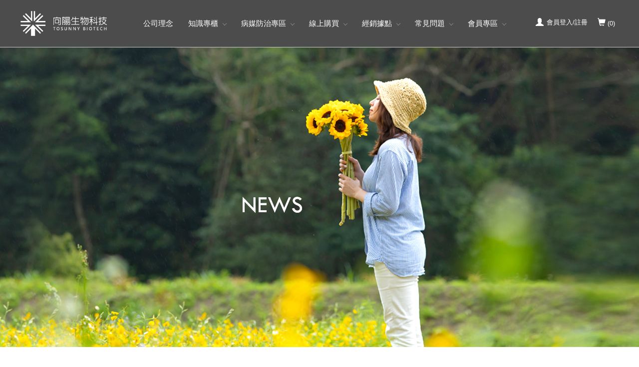

--- FILE ---
content_type: text/html;charset=UTF-8
request_url: https://www.tosunny.com.tw/article.php?lang=tw&cid=28&tb=4
body_size: 81523
content:

<!DOCTYPE html>
<html xmlns="http://www.w3.org/1999/xhtml"  class="article4">
<head>
<meta http-equiv="Content-Type" content="text/html; charset=utf-8" />
<title>最新消息 | 向陽生物科技</title>
<meta name="apple-mobile-web-app-capable" content="yes">
<meta name="viewport" content="width=device-width, initial-scale=1, maximum-scale=1, user-scalable=no">
<meta http-equiv="X-UA-Compatible" content="IE=edge"/>
<!--[if lt IE 9]>
<script src="https://cdnjs.cloudflare.com/ajax/libs/html5shiv/3.7.3/html5shiv-printshiv.min.js"></script>
<script src="https://cdnjs.cloudflare.com/ajax/libs/respond.js/1.4.2/respond.min.js"></script>
<![endif]-->
<meta name="keywords" content="植物萃,向陽,向陽生物科技,中藥,植物劑,天然中藥,中藥萃取,天然,苦參,家呵護,中藥殺蟲,植物萃取,除蟲噴劑,露營必備,草本除蟲,居家除蟲,除蟑,除蚊,安全的殺蟲劑,植物提煉最自然,呵護全家超有感">
<meta name="description" content="√ 草藥萃取√ 環境友善√ 有效除蟲√ 進化防護">
<meta name="author" content="" />
<meta name="copyright" content="tosunny" />
<meta name="distribution" content="global" />
<meta name="rating" content="general" />
<meta name="robots" content="index,follow" />
<meta property="og:title" content="家呵護,植物萃,向陽,向陽生物科技,中藥,植物劑,天然中藥,中藥萃取,天然,苦參"/>
<meta property="og:type" content="website"/>	
<meta property="og:url" content="https://www.tosunny.com.tw/article.php?lang=tw&cid=28&tb=4"/>
<meta property="og:description" content="植物萃,向陽,向陽生物科技,中藥,植物劑,天然中藥,中藥萃取,天然,苦參,家呵護,中藥殺蟲,植物萃取,除蟲噴劑,露營必備,草本除蟲,居家除蟲,除蟑,除蚊,安全的殺蟲劑,植物提煉最自然,呵護全家超有感"/>
<meta property="og:image" content="https://www.tosunny.com.tw/archive/image/header_info/"/>
<script>
var tlang = "tw";
</script>
<script src="https://www.tosunny.com.tw/js/jquery-1.12.4.min.js"></script>
<script src="https://www.tosunny.com.tw/js/jquery-migrate-1.4.1.js"></script>
<link rel="stylesheet" href="https://www.tosunny.com.tw/public/css/animate.css?v=2008" type="text/css" media="screen" />
<link rel="stylesheet" href="https://www.tosunny.com.tw/js/fancybox/jquery.fancybox.css?v=2008" type="text/css" media="screen" />
<link rel="stylesheet" href="https://www.tosunny.com.tw//css/font-awesome.min.css">
<link rel="stylesheet" href="https://www.tosunny.com.tw/css/bootstrap-min.css?mv=2008" >
<link href="https://www.tosunny.com.tw/public/template/RWDPAGE_BASE_PAT01/model_css.php?v=2008&key=cHViX3x8dG9TdW5ueV98fFJXRFBBR0VfQkFTRV9QQVQwMXx8UldEUEFHRV9CQVNFX1BBVDAx" rel="stylesheet" type="text/css" />
<link href="https://www.tosunny.com.tw/public/template/base/article.css?v=2008" rel="stylesheet" type="text/css" />
<!--base css-->
<link href="https://www.tosunny.com.tw/public/template/base/base.css?v=2008" rel="stylesheet" type="text/css" />
<!--end-->
<link href="https://www.tosunny.com.tw/public/template/RWDPAGE_BASE_PAT01/index.css?v=2008" rel="stylesheet" type="text/css" />
<link href="https://www.tosunny.com.tw/webadmin/webtech_lib/assets/minimalist-basic/content.css?v=2008" rel="stylesheet" type="text/css"/>
<link href="https://www.tosunny.com.tw/webadmin/webtech_lib/assets/ionicons/css/ionicons.min.css" rel="stylesheet" type="text/css" crossorigin="anonymous"/>
  <link rel="stylesheet" href="https://www.tosunny.com.tw/customization_css.php?p=eyJwYWdlIjoiYXJ0aWNsZS5waHAiLCJ0ZW1wbGF0ZV9pZCI6IlJXRFBBR0VfQkFTRV9QQVQwMSJ9&time=1728538047" type="text/css"  />
<link rel="stylesheet" href="https://www.tosunny.com.tw/public/template/base/init.css?v=2008" type="text/css" />


<script  type="text/javascript" src="https://www.tosunny.com.tw/js/jquery.easing.1.3.js"></script>
<script  type="text/javascript" src="https://www.tosunny.com.tw/js/jquery-ui.min.js"></script>
<script  src="https://www.tosunny.com.tw/js/lang/tw.js"></script>
<script  type="text/javascript" src="https://www.tosunny.com.tw/js/waypoints.min.js"></script>
<script  type="text/javascript" src="https://www.tosunny.com.tw/js/imagesloaded.pkgd.min.js"></script>
<script  src="https://www.tosunny.com.tw/js/jquery.mousewheel-3.0.6.pack.js" type="text/javascript"></script>
<script  src="https://www.tosunny.com.tw/js/fancybox/jquery.fancybox.pack.js" type="text/javascript"></script>
<script src="https://www.tosunny.com.tw/js/public.js?v=2008" type="text/javascript"></script>
<script src="https://www.tosunny.com.tw/js/jquery.ddslick.js?v=1.00" type="text/javascript"></script>
<script  src="https://www.tosunny.com.tw/js/jquery.animate-colors-min.js" type="text/javascript"></script>
<style type="text/css">
  .seofootercompany,.seofooterkeyword{font-size:12px;}
  .seomainkey h2{font-size:12px;margin:0px;padding:0px;font-weight: normal;float:left;margin-right:5px;line-height: 14px;}
</style>
<script>var showtotop = false;</script>
<script  src="https://www.tosunny.com.tw/js/bootstrap.min.js"></script>
<script  src="https://www.tosunny.com.tw/js/isotope/jquery.isotope.min.js"></script>
<script  src="https://www.tosunny.com.tw/js/modernizr-2.6.1.min.js" type="text/javascript"></script>
<script type="text/javascript">
var isMobile = false;
var isDesktop = false;
$(window).on("load resize",function(e){
  //mobile detection
  if(Modernizr.mq('only all and (max-width: 767px)') ) {
    isMobile = true;
  }else{
    isMobile = false;
  }
  //tablette and mobile detection
  if(Modernizr.mq('only all and (max-width: 1024px)') ) {
    isDesktop = false;
  }else{
    isDesktop = true;
  }
});  
</script>

<script  src="https://www.tosunny.com.tw/public/template/RWDPAGE_BASE_PAT01/index.js?v=2008"></script>
<style type="text/css">
.paneleffect,.paneleffect_v1{opacity: 0;}
.paneleffect.animated,.paneleffect_v1.animated{opacity: 1;}

</style>
<script type="text/javascript">

  $(document).ready(function(){
            $('.paneleffect,.paneleffect_v1,.paneleffect_page').imagesLoaded(function () {
        
        //版面設定 > 首頁 > 模組進場動畫有選擇效果時加上 .paneleffect_page
        //.paneleffect_v1 修正高度小於200不動作問題
        $('.paneleffect').each(function(){
          if($(this).height() < 200){
            $(this).removeClass('paneleffect');
          }
        });
        onScrollInit($('.paneleffect,.paneleffect_v1,.paneleffect_page'));
      });
  });
function onScrollInit( items, trigger ) {
  items.each( function() {

    var osElement = $(this),
        osoffset = osElement.attr('data-os-offset'),
        osAnimationClass = osElement.attr('data-os-animation'),
        osAnimationDelay = osElement.attr('data-os-animation-delay');
        osAnimationDuration = osElement.attr('data-os-animation-duration');
        if(typeof(osAnimationClass)=='undefined'){
          osAnimationClass = 'fadeInUp';
        }
        if(typeof(osAnimationDelay)=='undefined'){
          osAnimationDelay = '0.3s';
        }  
        if(typeof(osoffset)=='undefined'){
          osoffset = '90%';
        }
        if(typeof(osAnimationDuration)=='undefined'){
          osAnimationDuration = '1s';
        }


    osElement.css({
        '-webkit-animation-delay':  osAnimationDelay,
        '-moz-animation-delay':     osAnimationDelay,
        'animation-delay':          osAnimationDelay,
        '-webkit-animation-duration': osAnimationDuration,
        'animation-duration':         osAnimationDuration,
        
    });
 
    var osTrigger = ( trigger ) ? trigger : osElement;
 
 
    osTrigger.waypoint(function() {
        osElement.addClass('animated').addClass(osAnimationClass);
    },{
        triggerOnce: true,
        offset: osoffset
    });
  });
  }
</script>
<script type="text/javascript">
  var ajaxGet = null;
  var orgwapperh = 0;
  var nowtop = 0;
  function fn_openbox(url,parpms){

    if (ajaxGet != null){
      ajaxGet.abort();
    }
    nowtop = $( document ).scrollTop();
    $("html,body").scrollTop(0).css({'overflow-x':'hidden'});
    $("#loading_mask").css({'width':$(window).width()}).show();
    $('#boxcontent').html('').show().css({'min-height':$(window).height()+'px'});

    $('#openbox').css({'left':$(window).width(),'width':$(window).width()}).show();

    ajaxGet = $.ajax({
      type: 'post', //
      url: url,
      data:parpms,
      dataType: "html",
      success: function(datahtml) {
        $('#boxcontent').html(datahtml);
        $('#boxcontent .openbox_d').css({'min-height':$(window).height()-(37*2)+'px'});        
        $('#openbox').stop().animate({'left':0}, 800,function(){
          $("#loading_mask").hide();
          $('.wapper .panel').hide(0);
        });
        var images=$('#editor img');
        var link = null;
        var imgLen=images.length;
        for(var i=0;i<imgLen;i++){
          if (images[i].parentNode.tagName.toLowerCase() != 'a'){
            images[i].style.cursor="pointer";
            link = document.createElement("a");
            link.href = images[i].src;
            $(link).addClass('fancybox').attr("rel","group");
            images[i].alt='點擊放大';
            images[i].title='點擊放大';
            link.target="_blank";
            images[i].parentNode.insertBefore(link, images[i]).appendChild(images[i])
          }
        }
        $("#editor .fancybox").fancybox({
	        'hideOnContentClick': true
	      });

      },
      error:function (xhr, ajaxOptions, thrownError){
        fn_close_box();
        $("body").append(xhr.status);
        $("body").append(xhr.responseText );
        //alert(thrownError);
      }
    });
  }

  function fn_close_box(){
    $('.wapper .panel').show(0);
    $('#openbox').stop().animate({'left':$(window).width()}, 800,function(){
      $( document ).scrollTop(nowtop).css({'overflow-x':'auto'});
      $('#boxcontent').html('').hide();
      $('#openbox').hide();
      $("#loading_mask").hide();
    });
  }
</script>


<script type="text/javascript">
  $(document).ready(function(){
  $(".fancybox.youtube").click(function() {
    $.fancybox({
      'padding'   : 0,
      'autoScale'   : false,
      'transitionIn'  : 'none',
      'transitionOut' : 'none',
      'title'     : this.title,
      'width'     : 640,
      'height'    : 385,
      'href'      : this.href.replace(new RegExp("watch\\?v=", "i"), 'v/'),
      'type'      : 'swf',
      'swf'     : {
      'wmode'       : 'transparent',
      'allowfullscreen' : 'true'
      }
    });
    return false;
  });
  $("a.fancyboximg").fancybox({ 'transitionIn' : 'elastic', 'transitionOut' : 'elastic', 'speedIn' : 600, 'speedOut' : 200, 'overlayShow' : false });
  });
</script>
<style>
.error{color:red;}
</style>
<script>
let gtag_inuse = false;
let fbq_inuse  = false;
</script>
  <!-- auto webmarketing-->
  <!-- Google Tag Manager -->
  <script>(function(w,d,s,l,i){w[l]=w[l]||[];w[l].push({'gtm.start':
  new Date().getTime(),event:'gtm.js'});var f=d.getElementsByTagName(s)[0],
  j=d.createElement(s),dl=l!='dataLayer'?'&l='+l:'';j.async=true;j.src=
  'https://www.googletagmanager.com/gtm.js?id='+i+dl;f.parentNode.insertBefore(j,f);
  })(window,document,'script','dataLayer','GTM-K7KPT8J');</script>
  <!-- End Google Tag Manager -->
  <!-- Meta Pixel Code -->
<script>
  !function(f,b,e,v,n,t,s)
  {if(f.fbq)return;n=f.fbq=function(){n.callMethod?
  n.callMethod.apply(n,arguments):n.queue.push(arguments)};
  if(!f._fbq)f._fbq=n;n.push=n;n.loaded=!0;n.version='2.0';
  n.queue=[];t=b.createElement(e);t.async=!0;
  t.src=v;s=b.getElementsByTagName(e)[0];
  s.parentNode.insertBefore(t,s)}(window, document,'script',
  'https://connect.facebook.net/en_US/fbevents.js');
  fbq('init', '2047001272169408');
  fbq('track', 'PageView');
</script>
<noscript><img height="1" width="1" style="display:none"
  src="https://www.facebook.com/tr?id=2047001272169408&ev=PageView&noscript=1"
/></noscript>
<!-- End Meta Pixel Code -->
<!-- Google tag (gtag.js) -->
<script async src="https://www.googletagmanager.com/gtag/js?id=AW-11146715849"></script>
<script>
  window.dataLayer = window.dataLayer || [];
  function gtag(){dataLayer.push(arguments);}
  gtag('js', new Date());

  gtag('config', 'AW-11146715849');
</script></head>
  <!-- auto webmarketing-->
  <!-- Global site tag (gtag.js) - Google Analytics -->
  <script async src="https://www.googletagmanager.com/gtag/js?id=UA-171395069-1"></script>
  <script>
    window.dataLayer = window.dataLayer || [];
    function gtag(){dataLayer.push(arguments);}
    gtag('js', new Date());
    gtag('config', 'UA-171395069-1');
  </script>
  <script>gtag_inuse = true;</script>
    <body domain_is_safe="" class="wrapper_bg page_wrapper_bg lang_tw">
  <!-- auto webmarketing-->
  <!-- Google Tag Manager (noscript) -->
  <noscript><iframe src="https://www.googletagmanager.com/ns.html?id=GTM-K7KPT8J"
  height="0" width="0" style="display:none;visibility:hidden"></iframe></noscript>
  <!-- End Google Tag Manager (noscript) -->
  <div id="openbox">
  <div id="boxcontent">
  </div>
</div>
  <div id="RWDPAGE_BASE_PAT01" class="template_panel_first  collapsing_header web_toSunny">
        <div  class="  preloader " id="panel_44"  page_style="">
          <link rel="stylesheet" href="https://www.tosunny.com.tw/js-plugin/fakeLoader/fakeLoader.miracle.css?v=1">
    <script src="https://www.tosunny.com.tw/js-plugin/fakeLoader/fakeLoader.min.miracle.js?=v4"></script>  
      <style type="text/css">
      .template_panel_first{display:none;}
              /*.fl{display: block;}*/
                  /*.spinner7{position: absolute;top: 50%;margin-top:-15px;left:50%;margin-left:-45px;}*/
                           

    </style>
        <div class="model RWDfakeloader"   id="m_RWDPAGE_BASE_PAT01_44_1" md_id="1" tp_id="44" template_id="RWDPAGE_BASE_PAT01" style="position: fixed;z-index: 199999;">    
                        <script>
            $( document ).ready(function() {
              $(".template_panel_first").show();
                $("#m_RWDPAGE_BASE_PAT01_44_1").fakeLoader({
                    zIndex:199999,
                    timeToHide:1200,
                    bgColor:"#6EA52B",
                                        spinner:"spinner8"
                                    });
                // $( window ).resize();
                // $( window ).resize(function() {
                //   setTimeout(function(){
                //     $("body").removeClass('bodyhidden fakeLoadering');
                //   },1200);
                // });
            });
        </script>         
              <div style="clear:both;"></div>
          </div>
      	<div class="clear"></div>
    </div>
    <!-- header load start -->    <div  class="  menu-container " id="panel_1"  page_style="headermain">
     
    <link rel="stylesheet" href="https://www.tosunny.com.tw/public/model/lib/RWDmenu_plus04/scripts/ml-stack-nav/ml-stack-nav.css">
    <link rel="stylesheet" href="https://www.tosunny.com.tw/public/model/lib/RWDmenu_plus04/scripts/ml-stack-nav/ml-stack-nav-theme.css">
    
    
    
    <!--↓scrollbar套件 css↓-->
    <link rel="stylesheet" href="https://www.tosunny.com.tw/public/model/lib/RWDmenu_plus04/scripts/custom-scrollbar/jquery.mCustomScrollbar.css">
    <div class="model RWDmenu_plus04"   id="m_RWDfullscreen01_1_1" md_id="1" tp_id="1" template_id="RWDfullscreen01">
            <header class="header" >
                <div class="header-in">
                    <div class="logo">
                        <a href="index.php?lang=tw">
                            <img class="img-responsive" src="https://www.tosunny.com.tw/archive/image/weblogo/home-Logo-04_thumb_586_195.png">
                        </a>
                    </div>

                    <nav class="site-nav">
                        <div class="container">
                            <ul class="menu">
                               <li level='1' showsize=''class=' ' ><a href='article.php?lang=tw&tb=1' >公司理念</a></li><li level='1' showsize='2'class=' ' ><a href='article.php?lang=tw&tb=2&ot=all' >知識專櫃</a><ul><li level='2' showsize='2'class=' ' ><a href='article.php?lang=tw&tb=2&cid=1' >原料介紹</a></li><li level='2' showsize='2'class=' ' ><a href='article.php?lang=tw&tb=2&cid=2' >植物常見病蟲害</a></li><li level='2' showsize='2'class=' ' ><a href='article.php?lang=tw&tb=2&cid=68' >環境知識專櫃</a></li><li level='2' showsize='2'class=' ' ><a href='article.php?lang=tw&tb=2&cid=67' >植物知識專櫃</a></li></ul></li><li level='1' showsize='2'class=' ' ><a href='article.php?lang=tw&tb=7&ot=all' >病媒防治專區</a><ul><li level='2' showsize='2'class=' ' ><a href='article.php?lang=tw&tb=7&cid=81' >居家常見病蟲害</a></li><li level='2' showsize='2'class=' ' ><a href='article.php?lang=tw&tb=7&cid=80' >病媒防治消毒</a></li></ul></li><li level='1' showsize='2'class=' ' ><a href='product.php?lang=tw&tb=1&ot=all' >線上購買</a><ul><li level='2' showsize='2'class=' ' ><a href='product.php?lang=tw&tb=1&cid=1' >園藝植物用藥</a></li><li level='2' showsize='2'class=' ' ><a href='product.php?lang=tw&tb=1&cid=2' >居家環境用藥</a></li></ul></li><li level='1' showsize='2'class=' ' ><a href='article.php?lang=tw&tb=3&ot=all' >經銷據點</a><ul><li level='2' showsize='2'class=' ' ><a href='article.php?lang=tw&tb=3&cid=8' >【植物萃】所有縣市經銷據點</a></li><li level='2' showsize='2'class=' ' ><a href='article.php?lang=tw&tb=3&cid=65' >【家呵護】所有縣市經銷據點</a></li></ul></li><li level='1' showsize='2'class=' ' ><a href='faq.php?lang=tw&tb=1&ot=all' >常見問題</a><ul><li level='2' showsize='2'class=' ' ><a href='faq.php?lang=tw&tb=1&cid=1' >產品相關問題</a></li><li level='2' showsize='2'class=' ' ><a href='faq.php?lang=tw&tb=1&cid=2' >購物相關問題</a></li><li level='2' showsize='2'class=' ' ><a href='faq.php?lang=tw&tb=1&cid=3' >其他問題</a></li></ul></li><li level='1' showsize=''class=' ' ><a href='#&ot=all' >會員專區</a><ul><li level='2' showsize=''class=' ' ><a href='https://www.tosunny.com.tw/article.php?lang=tw&tb=4&ot=all' >最新消息</a></li><li level='2' showsize=''class=' ' ><a href='https://www.tosunny.com.tw/member_login.php?lang=tw' >會員中心</a></li><li level='2' showsize=''class=' ' ><a href='https://www.tosunny.com.tw/article.php?lang=tw&tb=4&cid=24&ot=all' >優惠活動</a></li></ul></li>                            </ul>
                        </div>
                                            </nav>

                    <!--↓選單開關↓-->
                     <a href="#ml-stack-nav-1" class="ml-stack-nav-toggle" aria-controls="ml-stack-nav-1" title="Toggle the navigation">
                        <i>MENU</i>
                        <span class="ml-stack-nav-toggle__line"></span>
                        <span class="ml-stack-nav-toggle__line"></span>
                        <span class="ml-stack-nav-toggle__line"></span>
                    </a>

                    <!--↓功能列↓-->
                    <div class="features">
                      <!--↓語系↓-->
                                              <!--↓社群↓-->
                                              
                       
                                               <div class="cart-btn" id="m_RWDfullscreen01_1_1_cart_btn">
                            <i class="glyphicon glyphicon-shopping-cart">
                                                            </i>
                            (<span id="m_RWDfullscreen01_1_1_cat_total_qty">0</span>)
                        </div>
                        
                        
                                                <div class="member-btn">
                            <i class="glyphicon glyphicon-user">
                                                            </i>
                                                          <span class="hidden-xs">
                                會員登入/註冊                                                              </span>
                                                    </div>
                                                                        <div class="edit">
                                                  </div>
                        <div class="clearfix"></div>
                    </div>
                                    </div>
            </header>


            <!--↓ 行動版↓ -->
            <div id="mobile-menu">
                <div class="menu-icon close-btn">CLOSE</div>
                                <!--↓行動選單↓-->
                <div class="main-menu">
                    <ul class="menu">
                       <li class='can-link ' level='1' showsize=''><a href='article.php?lang=tw&tb=1' >公司理念</a></li><li class='can-link ' level='1' showsize='2'><a href='article.php?lang=tw&tb=2&ot=all' >知識專櫃</a><ul><li class='can-link ' level='2' showsize='2'><a href='article.php?lang=tw&tb=2&cid=1' >原料介紹</a></li><li class='can-link ' level='2' showsize='2'><a href='article.php?lang=tw&tb=2&cid=2' >植物常見病蟲害</a></li><li class='can-link ' level='2' showsize='2'><a href='article.php?lang=tw&tb=2&cid=68' >環境知識專櫃</a></li><li class='can-link ' level='2' showsize='2'><a href='article.php?lang=tw&tb=2&cid=67' >植物知識專櫃</a></li></ul></li><li class='can-link ' level='1' showsize='2'><a href='article.php?lang=tw&tb=7&ot=all' >病媒防治專區</a><ul><li class='can-link ' level='2' showsize='2'><a href='article.php?lang=tw&tb=7&cid=81' >居家常見病蟲害</a></li><li class='can-link ' level='2' showsize='2'><a href='article.php?lang=tw&tb=7&cid=80' >病媒防治消毒</a></li></ul></li><li class='can-link ' level='1' showsize='2'><a href='product.php?lang=tw&tb=1&ot=all' >線上購買</a><ul><li class='can-link ' level='2' showsize='2'><a href='product.php?lang=tw&tb=1&cid=1' >園藝植物用藥</a></li><li class='can-link ' level='2' showsize='2'><a href='product.php?lang=tw&tb=1&cid=2' >居家環境用藥</a></li></ul></li><li class='can-link ' level='1' showsize='2'><a href='article.php?lang=tw&tb=3&ot=all' >經銷據點</a><ul><li class='can-link ' level='2' showsize='2'><a href='article.php?lang=tw&tb=3&cid=8' >【植物萃】所有縣市經銷據點</a></li><li class='can-link ' level='2' showsize='2'><a href='article.php?lang=tw&tb=3&cid=65' >【家呵護】所有縣市經銷據點</a></li></ul></li><li class='can-link ' level='1' showsize='2'><a href='faq.php?lang=tw&tb=1&ot=all' >常見問題</a><ul><li class='can-link ' level='2' showsize='2'><a href='faq.php?lang=tw&tb=1&cid=1' >產品相關問題</a></li><li class='can-link ' level='2' showsize='2'><a href='faq.php?lang=tw&tb=1&cid=2' >購物相關問題</a></li><li class='can-link ' level='2' showsize='2'><a href='faq.php?lang=tw&tb=1&cid=3' >其他問題</a></li></ul></li><li class='can-link ' level='1' showsize=''><a href='#&ot=all' >會員專區</a><ul><li class='can-link ' level='2' showsize=''><a href='https://www.tosunny.com.tw/article.php?lang=tw&tb=4&ot=all' >最新消息</a></li><li class='can-link ' level='2' showsize=''><a href='https://www.tosunny.com.tw/member_login.php?lang=tw' >會員中心</a></li><li class='can-link ' level='2' showsize=''><a href='https://www.tosunny.com.tw/article.php?lang=tw&tb=4&cid=24&ot=all' >優惠活動</a></li></ul></li>                                           <div class="phone-menubelow">
                                                              </div>
                    <!--↓copyright 後台可輸入文字↓-->
                                    </div>
            </div>

            <div class="overlay"></div>
            <!-- 購物車 -->
                        <div class="cart-block modelshoppingcar">
                <h3>購物清單(<span id="m_RWDfullscreen01_1_1_cat_total_qty_in">0</span>)</h3>
                <div class="close">
                  CLOSE
                </div>
                <div class="clearfix"></div>
                <ul class="inside" id="m_RWDfullscreen01_1_1_car_ul">

                </ul>
                <div class="bottom-box" id="m_RWDfullscreen01_1_1_bottom_box">
                    <div class="total">小計：<span>24,000</span></div>
                    <a class="pay-btn" href="shopping.php?lang=tw">前往結帳</a>
                    <div class="clearfix"></div>
                </div>
            </div>
            
            <!-- 詢問車 -->
            
            <!-- 會員介面 -->
                        <div class="member-block">

                    <div class="member-close-btn">CLOSE</div>
                    <div class="clearfix"></div>
                                        <!-- 未登入-->
                                        <div>
                       <form id="login_form_menu">
                       <input type="hidden" name="type" value="memberLogin">
                       <input type="hidden" name="lang" value="tw">
                        <h3>會員登入/註冊</h3>
                        <div class="form-area">
                            <div class="group">
                                <label>帳　號</label>
                                <input type="text" name="login_account" id="login_account_menu" placeholder="請輸入電子郵件或手機號碼">
                            </div>
                            <div class="group">
                                <label>密　碼</label>
                                <input type="password" name="login_pwd" id="login_pwd_menu" placeholder="輸入您的密碼">
                            </div>
                            <div class="group v-code">
                                <label>驗證碼</label>
                                <input type="number" name="login_verifycode" placeholder="" id="login_verifycode_mune" maxlength="5" min="1" max="99999">
                                <img src="include/imgcheck.php?type=memberlogin" class="verifyimg">
                            </div>
                        </div>
                        <button class="btn btn-primary btn-mobile-next nextBtn" type="button" style="width:100%" id="btn_member_login_menu">登　入</button>
                      <div class="other" style="margin-top:20px;text-align:left;">
                      <a class="fogot" id="m_RWDfullscreen01_1_1btn_forget_form" href="#m_RWDfullscreen01_1_1forget_form">忘記密碼</a>
                      </div>                               
                      </form>

                      <script>
                          function fn_login_success(){
                            $('#waitmsg').show(); 
                                                          var url= null;
                              var ref= null;
                              var now_url=window.location.href;
                              if (document.referrer) {
                                url = document.referrer; 
                                ref = url.match(/:\/\/(.[^/]+)/)[1];
                              }
                              if(ref!=null){
                                  if(document.referrer==now_url){
                                    location.href="../index.php?lang=tw";
                                  }else{
                                      var domain_check=now_url.match(/:\/\/(.[^/]+)/)[1];
                                      if(domain_check==ref){
                                          history.back();
                                      }else{
                                          location.href="../index.php?lang=tw";
                                      }
                                  }
                              }else{
                                  location.href="../index.php?lang=tw";
                              }
                                                      }                                 
                          </script>
                                        
                                <style>
.login_box_footer {
    display: block;
    border-top: #eaedf5 solid 1px;
    padding: 20px 60px 0px 40px;
}

.login_box_head{text-align: center;}
.stepwizard-step p {
    margin-top: 10px;
}
.stepwizard-row {
    display: table-row;
}

.btn-mobile-next,.btn-mobile-next:hover{
    color: #ffffff;
    background-color: rgb(57, 181, 74);
    border-color: rgb(57, 181, 74);
    padding: 13px;
}
.stepwizard {
    display: table;

    position: relative;
    width: 100%;
    position: relative;
    margin-bottom: 20px;
    margin: 20px auto;
}
.stepwizard-step button[disabled] {
    opacity: 1 !important;
    /* filter: alpha(opacity=100) !important; */
}
.stepwizard-row:before {
    top: 14px;
    bottom: 0;
    position: absolute;
    content: " ";
    width: 100%;
    height: 2px;
    /* background-color: rgb(57, 181, 74); */
}
.btn-green {
    color: #ffffff;
    background-color: rgb(57, 181, 74);
    border-color: rgb(57, 181, 74);
}
.btn-disabled{
    color: #ffffff;
    background-color: rgb(238, 238, 238);
    border-color: rgb(238, 238, 238);
}
.stepwizard-step {
    display: table-cell;
    text-align: center;
    position: relative;
}
.btn-circle {
    width: 35px;
    height: 35px;
    text-align: center;
    padding: 6px 0;
    font-size: 18px;
    line-height: 18px;
    border-radius: 18px;
    font-weight: bold;
}

.btn-circle::before {
    content: "";
    display: block;
    position: absolute;
    z-index:-1;
    top: 50%;
    right: -150%;
    width: 100%;
    height: 2px;
    transform: translate(-100%,-50%);
    color: rgb(238, 238, 238);
    background-color: currentColor;
}
.stepwizard-step:last-child .btn-circle::before {
    display:none;
}
a.btn:hover,a.btn:focus,a.btn.focus{color:#FFF!important}
a.btn.disabled,a.btn[disabled] {
    cursor: not-allowed;
    pointer-events: none;
    opacity: 1;
    filter: alpha(opacity=100);
    -webkit-box-shadow: none;
    box-shadow: none;
}

#mobile_input{width: calc(100% - 80px);}

.mobile_tips{margin:10px 0px 20px;text-align: center;font-size: 13px;
    color: #666666;}
    .form-error-msg{display:none;}
    .form-error-msg{
    position: relative;
    padding: 0 0 0 8px;
    margin: 4px 0 0;
    font-size: 13px;
    line-height: 1.4;
    color: #e6211a;
}
.form-error-msg::before{
    content: "*";
    position: absolute;
    left: 0;
    top: 0;
}
.RWDmenu_plus04 #member_mobile_reg_d {
        padding:0 50px
    }
@media (max-width: 480px) {
    .RWDmenu_plus04 #member_mobile_reg_d {
        padding:0 30px
    }
}

                </style>
              <div style="font-size: 14px;" id="member_mobile_reg_d">
                <h3>手機加入會員</h3>
                <div class="mobile_tips" id="mobile_tips">我們將發送簡訊驗證碼至您的手機內</div>
                <div class="stepwizard ">
                  <div class="stepwizard-row setup-panel">
                    <div class="stepwizard-step">
                      <a href="javascript:void(0); return false;" type="button" class="btn btn-green btn-circle" id="step_button1">1</a>
                    </div>
                    <div class="stepwizard-step">
                      <a href="javascript:void(0); return false;" type="button" class="btn btn-disabled btn-circle" disabled="disabled"  id="step_button2">2</a>
                    </div>
                    <div class="stepwizard-step">
                      <a href="javascript:void(0); return false;" type="button" class="btn btn-disabled btn-circle" disabled="disabled"  id="step_button3">3</a>
                    </div>
                  </div>
                </div>
                <div class="setup-content" id="step-1">
                  <div class="">
                    <div class="form-area">
                      <div class="group" style="width:100%">
                        <label class="my-1 mr-2" for="mobile_input" style="    font-size: 12px;letter-spacing: 1px;">TW +886 &nbsp;</label>
                        <input maxlength="10" type="text" id="mobile_input" required="required" placeholder="請輸入手機號碼" autocomplete="off" autocomplete="no">
                        <div class="form-error-msg">請輸入正確的手機號碼09XXXXXXXX</div>
                      </div>
                    </div>
                    <div style="margin-top:20px;">
                      <button class="btn btn-primary btn-mobile-next nextBtn" type="button" style="width:100%" onclick="go_step2()">下一步</button>
                      <div class="mobile_tips" style="margin-top:20px;">收到簡訊驗證碼後，請依照步驟完成驗證註冊</div>
                    </div>
                  </div>
                </div>
                <div class="  setup-content" id="step-2" style="display:none;">

                  <div class=" ">
                    <div class="mobile_tips" style="margin-top:20px;" id="__input_mobile"></div>
                    <div class="form-area">
                      <div class="group" style="width:100%">
                        <input maxlength="4"  style="width:100%" type="text" id="mobile_verify" required="required"   placeholder="驗證碼" autocomplete="off">
                        <div class="form-error-msg">請輸入4位數字驗證碼</div>
                      </div>
                    </div>
                    <div style="margin-top:20px;">
                      <button class="btn btn-primary btn-mobile-next nextBtn" type="button" style="width:100%" onclick="go_step3()">下一步</button>
                    </div>
                  </div>
          
                </div>

                <div class="  setup-content" id="step-3" style="display:none;">

                  <div class=" ">
                    <div class="form-area" style="width:100%">
                      <div class="group" style="width:100%">
                        <input maxlength="100" type="password" id="mobile_password" required="required"  placeholder="請輸入密碼" autocomplete="off">
                        <div class="form-error-msg">請輸入6-20碼英數字密碼</div>
                      </div>
                    </div>
                    <div style="margin-top:20px;">
                      <button class="btn btn-primary btn-mobile-next nextBtn" type="button" style="width:100%" onclick="go_complete()">完成</button>
                    </div>
                  </div>

                </div>
                <br><br><br><br>
              </div>
                                <form id="member_mobile_reg" method="post">
                  <input type="hidden" name="token" id="member_mobile_reg_pageToken" value="">
                  <input type="hidden" name="mobile" id="member_mobile_reg_mobile" value="">
                  <input type="hidden" name="type" id="member_mobile_reg_type" value="">
                  <input type="hidden" name="mobile_code" id="member_mobile_reg_mobile_code" value="">
                  <input type="hidden" name="mobile_pwd" id="member_mobile_reg_mobile_pwd" value="">
                </form>
                <script>
                  var pageToken = 'fecf8cd0014dd96a5ee032140b84a1ab';
                  //訂單提交頁-驗證手機號
                function is_mobile(value) {
                  if(value=='') return false;
                  var length = value.length;
                  //var  mobile  = /^(((13[0-9]{1})|(15[0-9]{1}))+\d{8})$/;
                  var mobile = /^09(\d{2})(\d{6})/;
                  return  mobile.test(value);
                }
                function is_new_pwd(value){
                  if(value=='') return false;
                  var length = value.length;
                  var pwdpattern = /^(?=.{6,20})(?=(.*\d){1,})(?=.*[A-Za-z]{1,})(?!.*[^0-9a-zA-Z]).*$/;
                  return  pwdpattern.test(value);  
                }
                function go_step2(){
                  let mobile_input = $("#mobile_input").val();
 
                  if(check_step1()){

                    // $('#waitmsg').show();
                    $("#member_mobile_reg_mobile").val(mobile_input);
                    $("#member_mobile_reg_type").val('mobile_get_vcode');
                    $("#member_mobile_reg_pageToken").val(pageToken);
                    $.post(
                      "include/member_process.php",
                      $("#member_mobile_reg").serialize(),
                      function(data){
                        $("#member_mobile_reg").get(0).reset();
                        $('#waitmsg').hide();
                        if (data.success=="1"){
                          $("#__input_mobile").html('手機號碼 '+ mobile_input);
                          $("#mobile_title").html('已發送簡訊驗證碼到您的手機');
                          $("#mobile_tips").html('請輸入簡訊內4位數驗證碼');
                          $("#step_button1").removeClass('btn-green').addClass('btn-disabled');
                          $("#step-1").hide();
                          $("#step_button2").addClass('btn-green').removeClass('btn-disabled');
                          $("#step-2").show();
                          pageToken = data.token;
                        }else{
                          alert(data.message);
                          $('#waitmsg').hide();
                        }
                      },
                      "json"
                    );


                  }
                }

                function go_step3(){
 
                  let mobile_verify = $("#mobile_verify").val();
                

                  if(mobile_verify.length!=4) {
                    $("#mobile_verify").closest(".form-group").addClass("has-error"); 
                    $("#mobile_verify").addClass('form-error');
                    $("#mobile_verify").parent().find('.form-error-msg').show();
                    return false;
                  }else{
                    $("#mobile_verify").closest(".form-group").removeClass("has-error"); 
                    $("#mobile_verify").removeClass('form-error');
                    $("#mobile_verify").parent().find('.form-error-msg').hide();
                  }  
                

                    // $('#waitmsg').show();
                    $("#member_mobile_reg_mobile").val($("#mobile_input").val());
                    $("#member_mobile_reg_type").val('mobile_check_code');
                    $("#member_mobile_reg_mobile_code").val(mobile_verify);
                    $("#member_mobile_reg_pageToken").val(pageToken);
                    $.post(
                      "include/member_process.php",
                      $("#member_mobile_reg").serialize(),
                      function(data){
                        $("#member_mobile_reg").get(0).reset();
                        $('#waitmsg').hide();
                        if (data.success=="1"){
                          $("#mobile_title").html('設定登入密碼');
                          $("#mobile_tips").html('設定6-20碼英數字密碼');
                          $("#step_button2").removeClass('btn-green').addClass('btn-disabled');
                          $("#step-2").hide();
                          $("#step_button3").addClass('btn-green').removeClass('btn-disabled');
                          $("#step-3").show();
                          pageToken = data.token;
                        }else{
                          alert(data.message);
                          $('#waitmsg').hide();
                        }
                      },
                      "json"
                    );
                  }

                function go_complete(){
                  let mobile_password = $("#mobile_password").val();

                  if(check_step3()){

                    // $('#waitmsg').show();
                    $("#member_mobile_reg_mobile").val($("#mobile_input").val());
                    $("#member_mobile_reg_type").val('mobile_setPWD');
                    $("#member_mobile_reg_mobile_pwd").val(mobile_password);
                    $("#member_mobile_reg_pageToken").val(pageToken);
                    $.post(
                      "include/member_process.php",
                      $("#member_mobile_reg").serialize(),
                      function(data){
                        $("#member_mobile_reg").get(0).reset();
                        $('#waitmsg').hide();
                        if (data.success=="1"){
                          location.href='member_complete.php?lang=tw';
                        }else{
                          alert(data.message);
                          $('#waitmsg').hide();
                        }
                      },
                      "json"
                    );
                  }
                
                }

                function check_step1(){
                  let mobile_input = $("#mobile_input").val();
                  if(!is_mobile(mobile_input)) {
                    $("#mobile_input").closest(".form-group").addClass("has-error"); 
                    $("#mobile_input").addClass('form-error');
                    $("#mobile_input").parent().find('.form-error-msg').show();
                    return false;
                  }else{
                    $("#mobile_input").closest(".form-group").removeClass("has-error"); 
                    $("#mobile_input").removeClass('form-error');
                    $("#mobile_input").parent().find('.form-error-msg').hide();
                    return true;
                  }  
                }
                function check_step3(){
                  let mobile_password = $("#mobile_password").val();
                  if(!is_new_pwd(mobile_password)) {
                    $("#mobile_password").closest(".form-group").addClass("has-error"); 
                    $("#mobile_password").addClass('form-error');
                    $("#mobile_password").parent().find('.form-error-msg').show();
                    return false;
                  }else{
                    $("#mobile_password").closest(".form-group").removeClass("has-error"); 
                    $("#mobile_password").removeClass('form-error');
                    $("#mobile_password").parent().find('.form-error-msg').hide();
                    return true;
                  }  
                }
                $(document).ready(function () {
                  $("#mobile_input").blur(function(){
                    check_step1();
                  });
                });
                </script>
                      
              </div>
                          </div>
            <!-- 忘記密碼 -->
              <div style="display:none">
                <form id="m_RWDfullscreen01_1_1forget_form">
                  <input type="hidden" name="type" value="memberForgetPWD">
                  <div id="div_forget_area">
                    <div id="div_forget_content">
                      <div style="position:relative;"><div class="subject">忘記密碼</div></div>
                      <div class="div-table" id="forget_table">
                        <div class="tr">
                          <div class="th">帳　號</div><div class="td"><input type="text" name="forget_account" id="m_RWDfullscreen01_1_1forget_account" class="forget_account" placeholder="請輸入電子郵件或手機號碼"></div>
                        </div>
                        <div class="tr">
                        <div class="th">驗證碼</div><div class="td"><div class="div-table"><div class="td"><input type="text" name="forget_verifycode" id="m_RWDfullscreen01_1_1forget_verifycode" class="forget_verifycode"></div><div class="td" style="width:90px;"><img src="include/imgcheck.php?type=forgetpwd" class="verifyimg"></div></div></div>
                      </div>            
                      </div>
                      <div id="forget_table_btn">
                        <div id="m_RWDfullscreen01_1_1btn_forget_send" class="btn1">確定送出</div>
                        <div class="clear"></div>
                      </div>        
                    </div>
                  </div>
                </form>
              </div>
               
                        <div style="clear:both;"></div>
                    </div>
        <!--↓PC購物選單 JQ↓-->
        <script src="https://www.tosunny.com.tw/public/model/lib/RWDmenu_plus04/scripts/menu_toggle.js"></script>
        <!--↓行動側選單 JQ↓-->
        <script src="https://www.tosunny.com.tw/public/model/lib/RWDmenu_plus04/scripts/menu_dropdown.js?v=2"></script>
        <script src="https://www.tosunny.com.tw/public/model/lib/RWDmenu_plus04/scripts/ml-stack-nav/ml-stack-nav.min.js"></script>
        <!--↓scrollbar套件 JQ↓-->
        <script src="https://www.tosunny.com.tw/public/model/lib/RWDmenu_plus04/scripts/custom-scrollbar/jquery.mCustomScrollbar.concat.min.js"></script>
                <script>

        $(document).ready(function(){
            $(window).scroll(function() {    
              var scroll = $(window).scrollTop();
              if (scroll >= 1) {
                  $(".RWDmenu_plus04 .header").addClass("is-up");
              } else {
                  $(".RWDmenu_plus04 .header").removeClass("is-up");
              }
            });
            
            let nav_h = $('.RWDmenu_plus04 .header').height();            
            /* 寬滿版模式 + 顯示列表圖功能，使用 ↓*/
            let drop_menu_pic = $('.RWDmenu_plus04 .SPV2');
            $('header').prepend(drop_menu_pic); /* html外移到 header裡，達到全滿版樣式 */
            drop_menu_pic.css({"max-height":'calc(70vh - '+nav_h+'px)',"overflow-x":"auto"});/*限制高度最高=(80vh-選單自身高度)*/
            drop_menu_pic.addClass('full');
            /* 寬滿版模式 + 顯示列表圖功能，使用 ↑*/
            
                        //cart-block
            var cart_close = $(".RWDmenu_plus04 .cart-block .close")

            $("#m_RWDfullscreen01_1_1_cart_btn").click(function(){
                overlay.addClass("is-open");
                $(".cart-block").addClass("is-open");
            });

            cart_close.click(function(){
                overlay.removeClass("is-open");
                $(".cart-block").removeClass("is-open");
            });
            loadShoppingCar(false);
            
                                    
                        $("html").removeClass("no-js");
            $(".js-ml-stack-nav").mlStackNav();
            // open nav
            var menu_btn = $('.ml-stack-nav-toggle')
            var nav = $('#mobile-menu')
            var overlay = $('.RWDmenu_plus04 .overlay')

            menu_btn.click(function(){
                overlay.addClass("is-open");
            });
            //close nav
            overlay.click(function(){
                $(this).removeClass("is-open");
                // nav.removeClass("is-open");
                // nav.find('li').removeClass('is-open');
                menu_btn.removeClass("is-active");
                $('body').removeClass("menu-open");

                $(".cart-block,.querycar-block").removeClass("is-open");
                member_block.removeClass('is-open');

                $('body').removeClass('other-open');
            });
            $(".close-btn").click(function(){
                // nav.removeClass("is-open");
                // nav.find('li').removeClass('is-open');
                menu_btn.removeClass("is-active");
                $('body').removeClass('menu-open');

                overlay.removeClass("is-open");
            });
            //member-block
                        var member_btn = $('.RWDmenu_plus04 .features .member-btn')
            var member_block = $('.RWDmenu_plus04 .member-block')
            var member_close= $('.RWDmenu_plus04 .member-block .member-close-btn')

            member_btn.click(function(){
                              member_block.addClass('is-open');
                overlay.addClass("is-open");
                          });

            member_close.click(function(){
                member_block.removeClass('is-open');
                overlay.removeClass("is-open");   
            });
            $("#m_RWDfullscreen01_1_1btn_forget_form").fancybox({
                'scrolling'   : 'no',
                'padding' :20,
                'titleShow'   : false
            });
            $("#m_RWDfullscreen01_1_1btn_reverify_form").fancybox({
                'scrolling'   : 'no',
                'padding' :20,
                'titleShow'   : false
              });
            $("#m_RWDfullscreen01_1_1btn_forget_send").click(function(){
                if( $("#m_RWDfullscreen01_1_1forget_account").val()=='' ){
                  alert("請輸入帳號");
                  $("#m_RWDfullscreen01_1_1forget_account").eq(0).focus();
                  return false;
                }
                if( $("#m_RWDfullscreen01_1_1forget_verifycode").val()=='' ){
                  alert("請輸入驗證碼");
                  $("#m_RWDfullscreen01_1_1forget_verifycode").eq(0).focus();
                  return false;
                }
                $('#waitmsg').show();
                $.post(
                  "include/member_process.php",
                  $("#m_RWDfullscreen01_1_1forget_form").serialize(),
                  function(data){
                    var showmessage = "";
                    if (data.success=="1"){
                      $('#waitmsg').hide();
                      alert(data.message);
                      $.fancybox.close();
                    }else{
                      alert(data.message);
                      $('#waitmsg').hide();
                    }
                  },
                  "json"
                );
              });  
            $("#m_RWDfullscreen01_1_1btn_reverify_send").click(function(){
                if( $("#m_RWDfullscreen01_1_1reverify_account").val()=='' ){
                  alert("請輸入帳號");
                  $("#m_RWDfullscreen01_1_1reverify_account").eq(0).focus();
                  return false;
                }
                if( $("#m_RWDfullscreen01_1_1reverify_verifycode").val()=='' ){
                  alert("請輸入驗證碼");
                  $("#m_RWDfullscreen01_1_1reverify_verifycode").eq(0).focus();
                  return false;
                }
                $('#waitmsg').show();
                $.post(
                  "include/member_process.php",
                  $("#m_RWDfullscreen01_1_1reverify_form").serialize(),
                  function(data){
                    var showmessage = "";
                    if (data.success=="1"){
                      $('#waitmsg').hide();
                      alert(data.message);
                      $.fancybox.close();
                    }else{
                      alert(data.message);
                      $('#waitmsg').hide();
                    }
                  },
                  "json"
                );
              }); 
            $("#btn_member_login_menu").click(function(){
                if( $("#login_account_menu").val()=='' ){
                  alert("請輸入帳號");
                  $("#login_account_menu").eq(0).focus();
                  return false;
                }

                if( $("#login_pwd_menu").val()=='' ){
                  alert("請輸入密碼");
                  $("#login_pwd_menu").eq(0).focus();
                  return false;
                }

                if( $("#login_verifycode_menu").val()=='' ){
                  alert("請輸入驗證碼");
                  $("#login_verifycode_menu").eq(0).focus();
                  return false;
                }
                //$('#waitmsg').show();
                $.post(
                  "include/member_process.php",
                  $("#login_form_menu").serialize(),
                  function(data){
                    var showmessage = "";
                    if (data.success=="true" || data.success=="1"){
                      location.href="";
                    }else{
                      alert(data.message);
                      //$('#waitmsg').hide();
                    }
                  },
                  "json"
                );
              });
                        //search
            
            /*判斷有無輪播圖*/
            $('.dropdown-menu').has('.pic-box').addClass('haspic');
            $('.haspic').each(function(){
              $(this).find('figure').css('background-image','url('+ $(this).find('li.manu-item').first().children('a').attr('url')+ ')');
              $(this).find('div.pic-box').find('a').attr('href',$(this).find('li.manu-item').first().children('a').attr('href'));
              var pic_boc_div=this;
              $(this).find('li').each(function(){
                $(this).find('a').mouseenter(function(){
                  $(pic_boc_div).find('figure').css('background-image','url('+$(this).attr('url')+')');
                  $(pic_boc_div).find('div.pic-box').find('a').attr('href',$(this).attr('href'));
                })
              })
            })
            /*scrollbar套件*/
            $(".RWDmenu_plus04 .main-menu,.RWDmenu_plus04 .inside").mCustomScrollbar({
                axis:"y",
                theme:"dark-3",
                scrollInertia:550,
                scrollButtons: "enable: boolean"
            });

        })
                  function modifyCarAmount(multikey,amount,carkey,pre_amount,uni_price,obj){
            var nnum =  parseInt( obj.val());
            var max  = parseInt( obj.attr('max'));
            if(isNaN(nnum) || nnum <=0){
              nnum = 1;
            }
            if(nnum > max) nnum = max;
            if(obj.val()!=nnum){
              obj.val(nnum);
            }
            amount = nnum;
            if(pre_amount==amount) return false;            
            $.ajax({
              type: "POST",
              url: "include/shopping_process.php",
              contentType:"application/x-www-form-urlencoded; charset=utf-8",
              data: "type=modifyonecar&lang=tw&multikey="+multikey+'&amount='+amount,
              dataType: "json",
              success: function(jdata){
                if(jdata.message!='' && jdata.message!= null){
                  alert(jdata.message);
                }else{
                  if(amount==0){
                    $("#car_"+carkey).fadeOut(function(){
                      $("#car_"+carkey).remove();
                    });
                    NOW_CAR_TOTAL_AMOUNT-=1;
                  }else{
                    $("#quantity"+carkey).val(jdata.amount);
                    $("#quantity"+carkey).attr("now-qty",jdata.amount);
                    $("#car_"+carkey+' .price').html(jdata.price);
                  }
                  NOW_CAR_TOTAL_AMOUNT = $("#m_RWDfullscreen01_1_1_car_ul .list").size();
                  $("#m_RWDfullscreen01_1_1_cat_total_qty_in").html(NOW_CAR_TOTAL_AMOUNT);
                  $("#m_RWDfullscreen01_1_1_cat_total_qty").html(NOW_CAR_TOTAL_AMOUNT);
                    var price_tmp=uni_price*(amount-pre_amount);
                  reload_car_total_prce(price_tmp);
                }
                needreloadcar = true;
              }
            });    
          }
          function loadShoppingCar(open){
            $.ajax({
              type: "POST",
              url: "include/shopping_process.php",
              contentType:"application/x-www-form-urlencoded; charset=utf-8",
              data: "type=loadshoppingcar&lang=tw",
              dataType: "json",
              success: function(jdata){
                $("#m_RWDfullscreen01_1_1_cat_total_qty").html(jdata.num);
                $("#m_RWDfullscreen01_1_1_cat_total_qty_in").html(jdata.num);
                NOW_CAR_TOTAL_AMOUNT = jdata.num;
                $("#m_RWDfullscreen01_1_1 div.total span").html(jdata.total_price);
                NOW_CAR_TOTAL_PRICE=jdata.total_price;
                NOW_CAR_TOTAL_PRICE=NOW_CAR_TOTAL_PRICE.replace(",","")*1;
                // $("#m_RWDfullscreen01_1_1 .ftotal_price .money").html(jdata.total_price);msg::carempty
                $("#m_RWDfullscreen01_1_1_car_ul >div.mCustomScrollBox >div.mCSB_container").html('');
                if(jdata.items.length==0 || jdata.items==null){
                    //空的話要顯示的畫面
                }
                if(jdata.items!=null){
                  for(var i=0;i<jdata.items.length;i++){
                    var nowitem = jdata.items[i];

                    var photostr = '';
                    if(nowitem['photo']!=''){
                      photostr = " background-image: url("+nowitem['photo']+");";
                    }

                    var carkey = nowitem['carkey'];
                    var multikey = nowitem['multikey'];
                    var choiceamount  = nowitem['choiceamount'];
                    
                    /*建構購物車所需畫面元素*/
                    // var uni_price_tmp=nowitem['price'].replace(/[^0-9]/ig,"");
                    // uni_price_tmp= uni_price_tmp/nowitem['amount'];
                    var uni_price_tmp = nowitem['uni_price'];
                                        
                    var str="<li class='list' id='car_"+carkey+"'>"+
                                "<div class='pic'><a href='"+nowitem['product_url']+"'><img src='"+nowitem['photo']+"' style='max-width:100%;max-height:100%'></a></div>"+
                                "<div class='text-box'>"+
                                    "<a href='"+nowitem['product_url']+"'>"+
                                    "<div class='name'>"+nowitem['proName']+"</div>"+
                                    "</a>"+
                                    "<div class='spe-box'>"+
                                        "<span class='spe-1'>"+nowitem['standInfo']+"</span></div>"+
                                "</div>"+
                                "<div class='clearfix'></div>"+
                                "<div class='control'>"+
                                    "<div class='qty-box choice_num_typea'>";

                                                                      str+="<select id='quantity"+carkey+"' attr-multikey='"+multikey+"' now-qty='"+nowitem['amount']+"' uni-price='"+uni_price_tmp+"' carkey='"+carkey+"'  max='"+choiceamount+"' class='qty'>";
                                  if(choiceamount>10) choiceamount = 10;
                                  for(var xx=1;xx<=choiceamount;xx++){
                                    var sel = '';
                                    if(xx==nowitem['amount']) sel = ' selected';
                                    str+= "<option value='"+xx+"' "+sel+">"+xx+"</option>";

                                  }
                                  str+="</select>";
                                                                 var oneprice = uni_price_tmp * nowitem['amount'];
                                      
                                        str+="</div>"+
                                    "<div class='price'>"+nowitem['price'];
                                    // if(nowitem['price_unit']!=null){
                                    //   str+='<span class="unit"> / '+nowitem['price_unit']+'</span>';
                                    // }  
                                    str+="</div>"+
                                    "<div class='delete' carkey='"+carkey+"'>"+
                                        "<img src='https://www.tosunny.com.tw/public/model/lib/RWDmenu_plus03/images/del.png'>"+
                                    "</div>"+
                                    "<div class='clearfix'></div>"+
                                "</div>"+
                            "</li>";
                    $("#m_RWDfullscreen01_1_1_car_ul >div.mCustomScrollBox >div.mCSB_container").append(str);
                    /*end*/
                  }
                    /*按鍵事件綁定*/
                    //數量加減按鈕
                                        $("#m_RWDfullscreen01_1_1_car_ul .qty").on('change', function() {
                  modifyCarAmount( $(this).attr('attr-multikey') ,$(this).val(),$(this).attr('carkey'),$(this).attr('now-qty'),$(this).attr('uni-price'),$(this));
                });
                    var m_RWDfullscreen01_1_1_delxhr = null;
                    $("#m_RWDfullscreen01_1_1_car_ul div.delete").click(function(){
                      if(m_RWDfullscreen01_1_1_delxhr!=null) return false;
                      var carkey = $(this).attr('carkey');
                      m_RWDfullscreen01_1_1_delxhr = $.ajax({
                        type: "POST",
                        url: "include/shopping_process.php",
                        contentType:"application/x-www-form-urlencoded; charset=utf-8",
                        data: "type=delcar&lang=tw&carkey="+carkey,
                        dataType: "json",
                        success: function(jdata){
                          m_RWDfullscreen01_1_1_delxhr = null;
                          if(jdata.success=='0'){
                            alert(jdata.message);
                          }else{
                            $("#car_"+carkey).fadeOut(function(){
                              $("#car_"+carkey).remove();
                            });
                            alert("已刪除選購的商品");
                          }
                          loadShoppingCar(false);
                        }
                      });  
                    });
                }
                if(open){
                  open_car_list();
                }
              }
            });
          }
          function open_car_list(){
            //某個elm click()
              $("#m_RWDfullscreen01_1_1_cart_btn").click();
          }
          function reload_car_total_prce(price){
                NOW_CAR_TOTAL_PRICE+=price;
                $("#m_RWDfullscreen01_1_1 div.total span").html(fmoney(NOW_CAR_TOTAL_PRICE,0));
          }
          function fmoney(s, n) {
                /*
                 * 参数说明：
                 * s：要格式化的数字
                 * n：保留几位小数
                 * */
                n = n > 0 && n <= 20 ? n : 2;
                s = parseFloat((s + "").replace(/[^\d\.-]/g, "")).toFixed(n) + "";
                var l = s.split(".")[0].split("").reverse(),
                    r = s.split(".")[1];
                t = "";
                for (i = 0; i < l.length; i++) {
                    t += l[i] + ((i + 1) % 3 == 0 && (i + 1) != l.length ? "," : "");
                }
                return t.split("").reverse().join("") ;
            }
          
                  var needreloadquerycar = true;
        var NOW_QUERYCAR_TOTAL_AMOUNT=0;
            
                  
          function change_lang(elm){
              location.href=$(elm).val();
          }
    </script>
    
         	<div class="clear"></div>
    </div>
    <!-- header load end -->    <div  class="  main " id="panel_8"  page_style="">
        <div  class=" panel_2 page_banner " id="panel_7"  page_style="">
        
            <link rel="stylesheet" href="https://www.tosunny.com.tw/public/model/lib/RWDbanner_plus01/scripts/slick-1.8.0/slick/slick.css">
    <script src="https://www.tosunny.com.tw/public/model/lib/RWDbanner_plus01/scripts/slick-1.8.0/slick/slick.js"></script>
        
     <div class="model RWDbanner_plus01   "   id="m_RWDPAGE_BASE_PAT01_7_1" md_id="1" tp_id="7" template_id="RWDPAGE_BASE_PAT01" style="opacity: 0;">
            <div class="RWDbanner_plus01  style-dotnav control-right dot">
      <div class="setheight"><div class="pc"></div><div class="note"></div><div class="pad"></div><div class="phone"></div></div>
                                      <div class="banner-slider bg">
                    <div class="slick-item slickitem01">
                                                      <div class="pic-box">
                                                <div class="pic " PC="https://www.tosunny.com.tw/archive/image/model/images/image-newstop.jpg" NOTE="https://www.tosunny.com.tw/archive/image/model/images/image-newstop.jpg" PAD="https://www.tosunny.com.tw/archive/image/model/images/image-newstop.jpg" PHONE="https://www.tosunny.com.tw/archive/image/model/images/image-newstop.jpg" style="background-image: url(https://www.tosunny.com.tw/archive/image/model/images/image-newstop.jpg);"></div>
                              </div>
              <!--↓商品圖片區塊 20180523新增↓-->
                            <!--↑商品圖片區塊 20180523新增↑-->

              
          </div>

           
              </div>
                                                                                                  


          </div>
        <div style="clear:both;"></div>
      </div>
      <script src="https://www.tosunny.com.tw/public/model/lib/RWDbanner_plus01/scripts/modernizr.js"></script>
  <script type="text/javascript">
//寬版用init全域變數
var BYT_INIT_I=0;
//判斷是否為行動裝置
var isMobile = false;
if(/(android|bb\d+|meego).+mobile|avantgo|bada\/|blackberry|blazer|compal|elaine|fennec|hiptop|iemobile|ip(hone|od)|ipad|iris|kindle|Android|Silk|lge |maemo|midp|mmp|netfront|opera m(ob|in)i|palm( os)?|phone|p(ixi|re)\/|plucker|pocket|psp|series(4|6)0|symbian|treo|up\.(browser|link)|vodafone|wap|windows (ce|phone)|xda|xiino/i.test(navigator.userAgent) 
    || /1207|6310|6590|3gso|4thp|50[1-6]i|770s|802s|a wa|abac|ac(er|oo|s\-)|ai(ko|rn)|al(av|ca|co)|amoi|an(ex|ny|yw)|aptu|ar(ch|go)|as(te|us)|attw|au(di|\-m|r |s )|avan|be(ck|ll|nq)|bi(lb|rd)|bl(ac|az)|br(e|v)w|bumb|bw\-(n|u)|c55\/|capi|ccwa|cdm\-|cell|chtm|cldc|cmd\-|co(mp|nd)|craw|da(it|ll|ng)|dbte|dc\-s|devi|dica|dmob|do(c|p)o|ds(12|\-d)|el(49|ai)|em(l2|ul)|er(ic|k0)|esl8|ez([4-7]0|os|wa|ze)|fetc|fly(\-|_)|g1 u|g560|gene|gf\-5|g\-mo|go(\.w|od)|gr(ad|un)|haie|hcit|hd\-(m|p|t)|hei\-|hi(pt|ta)|hp( i|ip)|hs\-c|ht(c(\-| |_|a|g|p|s|t)|tp)|hu(aw|tc)|i\-(20|go|ma)|i230|iac( |\-|\/)|ibro|idea|ig01|ikom|im1k|inno|ipaq|iris|ja(t|v)a|jbro|jemu|jigs|kddi|keji|kgt( |\/)|klon|kpt |kwc\-|kyo(c|k)|le(no|xi)|lg( g|\/(k|l|u)|50|54|\-[a-w])|libw|lynx|m1\-w|m3ga|m50\/|ma(te|ui|xo)|mc(01|21|ca)|m\-cr|me(rc|ri)|mi(o8|oa|ts)|mmef|mo(01|02|bi|de|do|t(\-| |o|v)|zz)|mt(50|p1|v )|mwbp|mywa|n10[0-2]|n20[2-3]|n30(0|2)|n50(0|2|5)|n7(0(0|1)|10)|ne((c|m)\-|on|tf|wf|wg|wt)|nok(6|i)|nzph|o2im|op(ti|wv)|oran|owg1|p800|pan(a|d|t)|pdxg|pg(13|\-([1-8]|c))|phil|pire|pl(ay|uc)|pn\-2|po(ck|rt|se)|prox|psio|pt\-g|qa\-a|qc(07|12|21|32|60|\-[2-7]|i\-)|qtek|r380|r600|raks|rim9|ro(ve|zo)|s55\/|sa(ge|ma|mm|ms|ny|va)|sc(01|h\-|oo|p\-)|sdk\/|se(c(\-|0|1)|47|mc|nd|ri)|sgh\-|shar|sie(\-|m)|sk\-0|sl(45|id)|sm(al|ar|b3|it|t5)|so(ft|ny)|sp(01|h\-|v\-|v )|sy(01|mb)|t2(18|50)|t6(00|10|18)|ta(gt|lk)|tcl\-|tdg\-|tel(i|m)|tim\-|t\-mo|to(pl|sh)|ts(70|m\-|m3|m5)|tx\-9|up(\.b|g1|si)|utst|v400|v750|veri|vi(rg|te)|vk(40|5[0-3]|\-v)|vm40|voda|vulc|vx(52|53|60|61|70|80|81|83|85|98)|w3c(\-| )|webc|whit|wi(g |nc|nw)|wmlb|wonu|x700|yas\-|your|zeto|zte\-/i.test(navigator.userAgent.substr(0,4))) isMobile = true;


    GetRumdomStr = function () {
        var str = "";
        var maxNum = 10;
        var minNum = 0;
        var n = Math.floor(Math.random() * (maxNum - minNum + 1)) + minNum;
        for (var i = 1; i <= 4; i++) {
            n = Math.floor(Math.random() * (maxNum - minNum + 1)) + minNum;
            str += n.toString();
        }
        // console.log(str);
        return str;
    };
    $(document).ready(function(){
      $(".full_page_photo").css({'height':$("#m_RWDPAGE_BASE_PAT01_7_1").outerHeight()});
      if($('.collapsing_header .main').size() > 0 ){
        var total_height = $('header').outerHeight() + $(".full_page_photo").outerHeight();
        $('.collapsing_header .main').css( "top", total_height ); 
      }
      


        if($('#m_RWDPAGE_BASE_PAT01_7_1 img').size()==0){
          init_banner_plus01();
        }else{
          $('#m_RWDPAGE_BASE_PAT01_7_1').imagesLoaded( function() {
            init_banner_plus01();
          });
        }

        $(window).on("resize",function(e){
          fullscreenImage();
        });
      });

              function init_banner_plus01(){ 
          fullscreenImage();
          $('#m_RWDPAGE_BASE_PAT01_7_1').css({'opacity':1});
          if($('#m_RWDPAGE_BASE_PAT01_7_1 .pic-box').size() < 2){
            $("#m_RWDPAGE_BASE_PAT01_7_1 .control-box,#m_RWDPAGE_BASE_PAT01_7_1 .slick-arrow").hide();
          }
          var slick_tmp=null;
                          slick_tmp = $('.RWDbanner_plus01.style-dotnav .banner-slider');
                slick_tmp.slick({
                    lazyLoad: 'ondemand',
                    autoplay: true,
                                        autoplaySpeed: 7000,
                                        dots: true,
                    arrows: false,
                    pauseOnHover:  false,
                    speed: 1000,
                    fade: false,
                    appendDots: $(".control-box .control .items"),
                    adaptiveHeight:true
                });
                          
                $(".RWDbanner_plus01.style-dotnav .slick-align-prev").on('click', function() {
                    $(".RWDbanner_plus01.style-dotnav .slick-prev").click();
                });
                $(".RWDbanner_plus01.style-dotnav .slick-align-next").on('click', function() {
                    $(".RWDbanner_plus01.style-dotnav .slick-next").click();
                });

                $(window).on('resize', bannerSetHeight).resize();

                // page-scroll按鈕
                $('a.scrolllink').click(function(event) {
                    var t = $(this).attr('href');
                    $('html,body').animate({scrollTop:$(t).offset().top},800);
                        return false;
                });
            
              
              }
                function bannerSetHeight() {
                                    BYT_INIT_I=0;
                    change_imgblock_size();
                                  var menu_height = 0;
                                      /* banner手機版最高滿版面 */
                    var windowHeight = 0
                    var paddingHeight = $('.RWDbanner_plus01 .banner-slider.bg').outerHeight() - $('.RWDbanner_plus01 .banner-slider.bg').height();

                    if ($('.RWDbanner_plus01.style-control .setheight .phone').is(':visible')) {
                        windowHeight = $(window).height() - $('.control-box').outerHeight() - menu_height - paddingHeight;
                    } else {
                        windowHeight = $(window).height() - menu_height - paddingHeight;
                    }
                    $('.RWDbanner_plus01 .banner-slider.bg .slick-item').css('max-height', windowHeight);


                    /* banner滿版面 */
                    var fullHeight = 0
                    if ($('.RWDbanner_plus01.full .setheight .phone').is(':visible')) {
                        fullHeight = $(window).height() - $('.control-box').outerHeight() - menu_height - paddingHeight;
                    } else {
                        fullHeight = $(window).height() - menu_height - paddingHeight;
                    }
                    $('.RWDbanner_plus01.full .banner-slider.bg .slick-item').css('height', fullHeight);

                    
                    /* banner控制器高度 */
                    var bannerHeight = 0
                    if ($('.RWDbanner_plus01 .setheight .phone').is(':hidden')) {
                        bannerHeight = $('.RWDbanner_plus01 .banner-slider .slick-item').height();
                    }
            
                    $('.style-dotnav.control-left .control-box , .style-dotnav.control-right .control-box').css('height', bannerHeight);
                    
                }
     
    function fullscreenImage(){
  
      var ww = $(window).width();
      $("#m_RWDPAGE_BASE_PAT01_7_1 .pic").each(function(){
       
        if(ww > 1024){
          img = $(this).attr('PC');
        }else if(ww >= 992){
          img = $(this).attr('NOTE');          
        }else if(ww >= 768){
          img = $(this).attr('PAD');
        }else{
          img = $(this).attr('PHONE');
        }
                $(this).find('img').attr('src',img);
              });

      $("#m_RWDPAGE_BASE_PAT01_7_1 .logo").each(function(){
        if(ww > 1024){
          img = $(this).attr('PC');
        }else if(ww >= 992){
          img = $(this).attr('NOTE');          
        }else if(ww >= 768){
          img = $(this).attr('PAD');
        }else{
          img = $(this).attr('PHONE');
        }

        if(img==''){
          $(this).find('img').hide();
        }else{
          if($(this).find('img').size()==0){
            $(this).append('<img src="">');
          }
          $(this).find('img').attr('src',img).show();
        }

      });
    }
    function change_imgblock_size(){
        var nextSlide_idx=BYT_INIT_I*1;
        var slickitem_idx=BYT_INIT_I*1+1;
        if(nextSlide_idx<10){
            nextSlide_idx="0"+BYT_INIT_I;
        }
        if(slickitem_idx<10){
            slickitem_idx="0"+slickitem_idx;
        }
        if($("#slick-slide"+nextSlide_idx).length==0){
            return false;
        }else{
            var image = new Image();
            image.onload =function(){
                var image_height=image.height;
                $("#slick-slide"+nextSlide_idx).css("height",image_height);
                $(".RWDbanner_plus01 div.slick-track").children(".slickitem"+slickitem_idx).each(function(){
                    if($(this).hasClass("slick-cloned")){
                        $(this).css('height', image_height)
                    }
                })
                BYT_INIT_I++;
                change_imgblock_size();
                //$('.style-dotnav.control-left .control-box , .style-dotnav.control-right .control-box').css('height', image_height);
            }
            var slick_url_data=$("#slick-slide"+nextSlide_idx+" > div.pic-box > div.pic");
            var ww = $(window).width();
            var img="";
            if(ww > 1024){
              img = slick_url_data.attr('PC');
            }else if(ww >= 992){
              img = slick_url_data.attr('NOTE');          
            }else if(ww >= 768){
              img = slick_url_data.attr('PAD');
            }else{
              img = slick_url_data.attr('PHONE');
            }
            image.src = img;
        }
    }
  </script>
    	<div class="clear"></div>
    </div>
        <section  class=" panel_2 call_to_action " id="panel_9"  page_style="">
        <div  class=" panel_3 container " id="panel_14"  page_style="page_body">
        <style>
.pagecontent{margin-top:37px;}
.pagecontent.menu5,.pagecontent.menu8{margin:0px;} 
@media only screen and (max-width: 768px) {
  .pagecontent {padding:0px 15px!important;}
}
    </style>
    <section class="hgroup">
      <div class="container">
        <div class="page_subject">
                <h1 class="pageTitle"></h1>
                        <ul class="breadcrumb pull-right">
          <li showsize="1"><a href="index.php?lang=tw" title="首頁">首頁</a> </li><li  active><a href="article.php?lang=tw&tb=4&ot=all" title="最新消息">最新消息</a> </li><script type="application/ld+json">
  {
    "@context": "https://schema.org",
    "@type": "BreadcrumbList",
    "itemListElement": [
      {
        "@type": "ListItem",
        "position": 1,
        "name": "首頁",
        "item": "https://www.tosunny.com.tw/"
      },{
        "@type": "ListItem",
        "position": 2,
        "name": "最新消息",
        "item": "https://www.tosunny.com.tw/article.php?lang=tw&tb=4&ot=all"
      }    ]
  }
</script>
        </ul>
                </div>
      </div>     
    </section>    
    <section class="article-text rwd">
     <div class="container ">
        <div class="xrow">
                                        <div class="pagecontent col-md-12 list6 menu8 " style="padding:0px 15px;"  id="article">
            <style type="text/css">
  .cate_list .subject{text-align: center;color: #000000;
    font-size: 16px;
    margin-top: 13px;
    margin-bottom: 3px;}

  .cate_list .summary{
    font-size: 14px;
    color: #999999;
    text-decoration: none;    
  }


  </style>
<div class="cate_list row">
 
     
</div>
            <div style="clear:both;" id="pagecontentend"></div>
                                  </div>
        </div>
     </div>

     </section>
     <!--END-->
        	<div class="clear"></div>
    </div>
        	<div class="clear"></div>
    </section>
        <div  class=" panel_2 footer_page " id="panel_42"  page_style="">
        <div  class=" panel_3 container " id="panel_45"  page_style="">
        <div  class=" panel_4 page_info col-lg-5 col-md-5 col-sm-5" id="panel_46"  page_style="">
     
    <div class="model RWDedictor "   id="m_RWDPAGE_BASE_PAT01_46_1" md_id="1" tp_id="46" template_id="RWDPAGE_BASE_PAT01">
            <!--start-->
      <div class="page_info">
<h5><span style="font-size:14px;"><span style="font-family:微軟正黑體;">向陽生物科技</span></span></h5>
<i class="icon ion-android-home"></i> 台中市太平區宜欣二路143號<br />
<i class="icon ion-android-call"></i> 服務專線：04-23959500 &nbsp;&nbsp;<br />
<i class="icon ion-android-print"></i> 傳真電話：04-23510093<br />
<i class="icon ion-ios-paper"></i> 統一編號：53355992</div>
      <!--end-->
      <div style="clear:both;"></div>
          </div>
 
      	<div class="clear"></div>
    </div>
        <div  class=" panel_4 footer_top col-md-2 col-sm-2 col-xs-12 hidden-xs" id="panel_48"  page_style="">
        <div class="model scrollTop web_btn1"   id="m_RWDPAGE_BASE_PAT01_48_1" md_id="1" tp_id="48" template_id="RWDPAGE_BASE_PAT01" onclick="fn_scrollTop()">          </div>    
    <script type="text/javascript">
      function fn_scrollTop(){
                $("html, body").animate({scrollTop:0}, '500', 'swing', function() { });        
              }
    </script>
      	<div class="clear"></div>
    </div>
        <div  class=" panel_4 copyright_block col-lg-5 col-md-5 col-sm-5" id="panel_47"  page_style="">
     
    <div class="model RWDedictor "   id="m_RWDPAGE_BASE_PAT01_47_1" md_id="1" tp_id="47" template_id="RWDPAGE_BASE_PAT01">
            <!--start-->
      &nbsp;&nbsp;<br />
&nbsp;&nbsp;&nbsp;<a href="https://www.youtube.com/@user-md6mz9be6e" target="_blank"><img src="https://1.bp.blogspot.com/-hY5-pNrOcKw/XeI_00cpCgI/AAAAAAAAF4A/J7jS49V8kNozycy0PgY6wfc7SUU9gulTgCLcBGAsYHQ/s1600/Youtube-Icon-square-2340x2340.png" style="width: 35px; height: 35px;" /></a><a href="https://www.facebook.com/ToSunnyMatrine" target="_blank">&nbsp;</a><a href="https://www.facebook.com/ToSunnyMatrine" target="_blank"><img src="https://www.clarewoodva.org/wp-content/uploads/2017/08/fb_icon_325x325-1.png" style="width: 37px; height: 37px;" /></a>&nbsp;<a href="https://www.facebook.com/GuarderPlusNew/" target="_blank"><img src="https://www.clarewoodva.org/wp-content/uploads/2017/08/fb_icon_325x325-1.png" style="width: 37px; height: 37px;" /></a>&nbsp;<a href="https://www.instagram.com/tosunnyplant/" target="_blank"><img src="https://i1.wp.com/globalinfusion.org/wp-content/uploads/2018/01/ig-logo-email.png?ssl=1" style="width: 35px; height: 35px;" /></a>&nbsp;<a href="https://www.instagram.com/guarderplus2022/" target="_blank"><img src="https://i1.wp.com/globalinfusion.org/wp-content/uploads/2018/01/ig-logo-email.png?ssl=1" style="width: 35px; height: 35px;" /></a>&nbsp; &nbsp;&nbsp;<img src="https://www.tosunny.com.tw/archive/image/RWDPAGE_BASE_PAT01471/a2aa916ec4b7e12d.png" style="width: 100px; height: 100px;" /><br />
<br />
<a href="https://www.tosunny.com.tw/article.php?lang=tw&amp;tb=4&amp;ot=all">最新消息</a>&nbsp; |&nbsp;&nbsp;<a href="service.php">服務條款</a>&nbsp; |&nbsp; <a href="privacy.php">隱私權政策</a>
<div style="font-size: 11px;">Copyright &copy; TOSUNNY, Inc. All Rights Reserved.</div>
      <!--end-->
      <div style="clear:both;"></div>
          </div>
 
      	<div class="clear"></div>
    </div>
        	<div class="clear"></div>
    </div>
        	<div class="clear"></div>
    </div>
        	<div class="clear"></div>
    </div>
        <div style="clear:both;"></div>
  </div>

  <script>
  	$(document).ready(function() {
		if (navigator.userAgent.match(/(\(iPod|\(iPhone|\(iPad)/)) {
			
			$(".fixiosiframe").each(function(){
				var f = $(this);
				f.css({'width':'1px','min-width':'100%','*width':'100%','height':'100%','-webkit-overflow-scrolling':'touch'}).attr('scrolling','no');
				var h = f.attr('height');
				var $new = $('<div style="-webkit-overflow-scrolling:touch;overflow:auto;width:100%;"></div>');
				$new.insertBefore(f);
				$new.prepend(f);				
			});

		}
    });
</script>
</body>
<script  type="text/javascript" src="https://www.tosunny.com.tw/lib/website_marketing_resource.js?v=1"></script></html>
<!--END2-->

--- FILE ---
content_type: text/html;charset=UTF-8
request_url: https://www.tosunny.com.tw/include/shopping_process.php
body_size: 368
content:
{"num":0,"total_price":"0","items":[]}

--- FILE ---
content_type: text/css; charset=utf-8
request_url: https://www.tosunny.com.tw/public/template/RWDPAGE_BASE_PAT01/model_css.php?v=2008&key=cHViX3x8dG9TdW5ueV98fFJXRFBBR0VfQkFTRV9QQVQwMXx8UldEUEFHRV9CQVNFX1BBVDAx
body_size: 73873
content:
@charset "utf-8";
.clear{clear:both;}
input,textarea{outline:none}

/* load db RWDfakeloader */

/*END*/
/* load db RWDmenu_plus04 */

/*END*/
/*   load file model/lib/RWDmenu_plus04/model.css */
.RWDmenu_plus04{z-index:202}.RWDmenu_plus04 :focus{outline:0}.menu-open #RWDfullscreen01,.other-open #RWDfullscreen01{overflow:hidden}.RWDmenu_plus04 .header{padding:0 3%;display:table;width:100%;background:#fff;position:fixed;top:0}.RWDmenu_plus04 .header-in{position:relative;display:table-row}.RWDmenu_plus04 .features,.RWDmenu_plus04 .logo,.RWDmenu_plus04 .ml-stack-nav-toggle,.RWDmenu_plus04 .site-nav{display:table-cell;vertical-align:middle}.RWDmenu_plus04 .list-inline>li{display:inline-block}.RWDmenu_plus04 a:hover{text-decoration:none}.RWDmenu_plus04 .ml-stack-nav-toggle:hover{color:#333}.RWDmenu_plus04 ul{padding-left:0;list-style:none;margin-bottom:0}.RWDmenu_plus04 .dropdown-menu,.RWDmenu_plus04 .menu ul{box-shadow:3px 3px 2px rgba(20%,20%,40%,0);border-radius:0}.RWDmenu_plus04 .dropdown-menu,.RWDmenu_plus04 .site-nav .menu ul{-webkit-box-shadow:0 5px 5px rgba(0,0,0,.175);box-shadow:0 3px 5px rgba(0,0,0,.175)}.RWDmenu_plus04 .site-nav{position:relative;z-index:20}.RWDmenu_plus04 .site-nav .menu{text-align:center;width:100%}.RWDmenu_plus04 .menu>li{position:relative;z-index:15;display:inline-block}.RWDmenu_plus04 .menu li a{display:block;color:#666}.RWDmenu_plus04 .site-nav .menu>li>a{font-size:15px;padding:25px 15px;text-align:center;cursor:pointer}.RWDmenu_plus04 .lang-select:hover .lang-select-label,.RWDmenu_plus04 .site-nav .menu>li.active>a,.RWDmenu_plus04 .site-nav .menu>li>a:hover{background:#525252;color:#fff}.RWDmenu_plus04 .site-nav .menu li{position:relative}.RWDmenu_plus04 .site-nav .menu ul{position:absolute;top:0;left:100%;z-index:10;background:#fff;width:150px;visibility:hidden;opacity:0;transition:all .3s ease;-o-transition:all .3s ease;-moz-transition:all .3s ease;-webkit-transition:all .3s ease}.RWDmenu_plus04 .site-nav .menu ul.is-open{visibility:visible;opacity:1}.RWDmenu_plus04 .site-nav .menu>li>ul{left:50%;margin-left:-75px;top:calc(100% + 1px);padding:5px 0 5px}.RWDmenu_plus04 .site-nav .menu ul li a{font-size:14px}.RWDmenu_plus04 .menu ul li a{padding:10px 10px}.RWDmenu_plus04 .site-nav .manu-item:hover>a,.RWDmenu_plus04 .site-nav .menu ul li a:hover,.RWDmenu_plus04 .site-nav .menu>li>ul>li.active>a,.RWDmenu_plus04 .site-nav .menu>li>ul>li>ul>li.active>a{text-decoration:underline;font-weight:700}.RWDmenu_plus04 .dropdown-menu{position:absolute;top:100%;left:0;right:0;background:#fff;z-index:10;font-size:15px;display:block;border:0;padding:0;line-height:26px;margin-top:1px;z-index:20;max-width:1170px;margin:1px auto 0 auto;visibility:hidden;opacity:0;transition:all .3s ease;-o-transition:all .3s ease;-moz-transition:all .3s ease;-webkit-transition:all .3s ease}.RWDmenu_plus04 .dropdown-menu::-webkit-scrollbar{width:10px}.RWDmenu_plus04 .dropdown-menu::-webkit-scrollbar-track{background-color:#eaeaea}.RWDmenu_plus04 .dropdown-menu::-webkit-scrollbar-thumb{background-color:#ccc;border-radius:10px}.RWDmenu_plus04 .dropdown-menu::-webkit-scrollbar-thumb:hover{background-color:#aaa}.RWDmenu_plus04 .dropdown-menu.is-open{visibility:visible;opacity:1}.RWDmenu_plus04 .dropdown-menu .container{position:relative;padding:0 30px 30px;overflow:inherit}.RWDmenu_plus04 .dropdown-menu.haspic .container{padding:0 230px 30px 30px}.RWDmenu_plus04 .dropdown-menu .manu-item-box{margin:0 -1%}.RWDmenu_plus04 .dropdown-menu .manu-item-box li{float:left;padding:0 1%;width:16.5%}.RWDmenu_plus04 .dropdown-menu .manu-item{margin-top:20px}.RWDmenu_plus04 .dropdown-menu .manu-item-box li:nth-child(6n+1){clear:left}.RWDmenu_plus04 .dropdown-menu .manu-item-box li a{display:block;padding-bottom:10px;font-size:13px;color:#666}.RWDmenu_plus04 .dropdown-menu .container .manu-item-box>li>a{border-bottom:1px solid #ddd;color:#000;font-size:14px;font-weight:700}.RWDmenu_plus04 .dropdown-menu .manu-item-box>li>ul{padding-top:10px}.RWDmenu_plus04 .dropdown-menu .manu-item-box ul li{float:none;width:auto;position:relative}.RWDmenu_plus04 .dropdown-menu .manu-item-box ul li a{padding:5px 0;line-height:normal}.RWDmenu_plus04 .dropdown-menu .manu-item-box>li>ul>li.active>a,.RWDmenu_plus04 .dropdown-menu .manu-item-box>li>ul>li>a:hover{background:#525252;color:#fff;padding-left:8px}.RWDmenu_plus04 .dropdown-menu .manu-item-box ul li.has-child>a{padding-right:10px}.RWDmenu_plus04 .site-nav .menu ul li>a{padding-right:20px}.RWDmenu_plus04 .dropdown-menu .manu-item-box ul li.has-child>a:after,.RWDmenu_plus04 .lang-select-label:after,.RWDmenu_plus04 .site-nav .menu li.dropdown>a:after,.RWDmenu_plus04 .site-nav .menu li.has-child>a:after{content:'';width:6px;height:6px;border:1px solid #888;border-width:1px 1px 0 0;display:inline-block;transform:rotate(45deg);vertical-align:middle;position:absolute;top:50%;right:0;margin-top:-3px;transition:all .3s ease;-o-transition:all .3s ease;-moz-transition:all .3s ease;-webkit-transition:all .3s ease}.RWDmenu_plus04 .lang-select-label:after,.RWDmenu_plus04 .site-nav .menu>li.dropdown>a:after,.RWDmenu_plus04 .site-nav .menu>li.has-child>a:after{margin-left:10px;transform:rotate(136deg);position:static;transition:all .3s ease;-o-transition:all .3s ease;-moz-transition:all .3s ease;-webkit-transition:all .3s ease}.RWDmenu_plus04 .lang-select-label:hover:after,.RWDmenu_plus04 .site-nav .menu>li.active>a:after,.RWDmenu_plus04 .site-nav .menu>li.dropdown>a:hover:after,.RWDmenu_plus04 .site-nav .menu>li.has-child>a:hover:after,.RWDmenu_plus04 .site-nav .menu>li.is-active>a:after{border-color:#fff}.RWDmenu_plus04 .site-nav .menu ul li.has-child>a:after{right:10px}.RWDmenu_plus04 .dropdown-menu .manu-item-box ul li.has-child:hover>a:after{transform:rotate(-135deg);width:10px;height:10px;background:#f2f2f2;border-color:transparent;margin-top:-5px;right:-5px}.RWDmenu_plus04 .dropdown-menu .manu-item-box ul ul{position:absolute;left:100%;width:100%;background:#f2f2f2;background:#525252;z-index:1;top:0;opacity:0;padding:5px 10px;visibility:hidden;transition:all .3s ease;-o-transition:all .3s ease;-moz-transition:all .3s ease;-webkit-transition:all .3s ease}.RWDmenu_plus04 .dropdown-menu .manu-item-box ul li.active>ul,.RWDmenu_plus04 .dropdown-menu .manu-item-box ul li:hover>ul{top:0;opacity:1;visibility:visible;-webkit-animation-name:fadeInUp;animation-name:fadeInUp;animation-duration:.4s;animation-fill-mode:both}@-webkit-keyframes fadeInUp{from{opacity:0;-webkit-transform:translate3d(0,10px,0);transform:translate3d(0,10px,0)}to{opacity:1;-webkit-transform:translate3d(0,0,0);transform:translate3d(0,0,0)}}@keyframes fadeInUp{from{opacity:0;-webkit-transform:translate3d(0,10px,0);transform:translate3d(0,10px,0)}to{opacity:1;-webkit-transform:translate3d(0,0,0);transform:translate3d(0,0,0)}}.RWDmenu_plus04 .dropdown-menu .manu-item-box ul ul a{color:#ddd}.RWDmenu_plus04 .dropdown-menu .manu-item-box ul ul a:hover{color:#fff}.RWDmenu_plus04 .dropdown-menu .pic-box{position:absolute;right:30px;top:30px;padding:6px;width:200px}.RWDmenu_plus04 .dropdown-menu .pic-box .pic{width:188px;height:188px;background-size:contain;background-repeat:no-repeat;background-position:top right}.RWDmenu_plus04 .dropdown-menu .pic-box .slick-dots{padding-left:0;line-height:0;display:none}.RWDmenu_plus04 .dropdown-menu .pic-box .slick-dots li{display:inline-block;margin:0 5px}.RWDmenu_plus04 .dropdown-menu .pic-box .slick-dots button{padding:0;border:none;background:0 0}.RWDmenu_plus04 .dropdown-menu .pic-box .slick-dots{list-style:none;padding:0;position:absolute;width:100%;text-align:center;bottom:16px}.RWDmenu_plus04 .dropdown-menu .pic-box .slick-dots button{width:10px;height:10px;color:transparent;background:#eee;-webkit-border-radius:100%;-moz-border-radius:100%;border-radius:100%}.RWDmenu_plus04 .dropdown-menu .pic-box .slick-active button{background:#666}.RWDmenu_plus04 #mobile-menu,.RWDmenu_plus04 .ml-stack-nav-toggle,.RWDmenu_plus04 .toggle-menu,.RWDmenu_plus04 .toggle-mmenu-cover{display:none}.RWDmenu_plus04 .dropdown-menu.full{max-width:100%}.RWDmenu_plus04 .dropdown-menu .manu-item .pic{margin-bottom:10px}.RWDmenu_plus04 .dropdown-menu .manu-item .pic img{max-width:100%}.RWDmenu_plus04 #mobile-menu{position:fixed;top:0;right:0;bottom:0;left:auto;width:66%;max-width:500px;font-size:16px;z-index:900;background-color:#fff;transform:translate3d(100%,0,0);-o-transform:translate3d(100%,0,0);-webkit-transform:translate3d(100%,0,0);-moz-transform:translate3d(100%,0,0);transition:all .5s ease;-o-transition:all .5s ease;-moz-transition:all .5s ease;-webkit-transition:all .5s ease;box-shadow:-2px 0 13px rgba(50%,50%,50%,0)}.menu-open .RWDmenu_plus04 #mobile-menu{transform:translate3d(0,0,0);-o-transform:translate3d(0,0,0);-webkit-transform:translate3d(0,0,0);-moz-transform:translate3d(0,0,0);box-shadow:-2px 0 13px rgba(50%,50%,50%,.2)}.RWDmenu_plus04 #mobile-menu .main-menu{overflow-x:hidden;overflow-y:auto;position:absolute;width:100%;top:120px;bottom:0}.RWDmenu_plus04 #mobile-menu .menu a{padding:13px;transition:all .15s ease-in-out}.RWDmenu_plus04 .mCSB_scrollTools{z-index:999;right:3px}.RWDmenu_plus04 .main-menu .mCSB_inside>.mCSB_container{margin-right:0}.RWDmenu_plus04 .mCS-dark-3.mCSB_scrollTools .mCSB_dragger .mCSB_dragger_bar{background-color:#c8c8c8}.RWDmenu_plus04 #mobile-menu .toggle-submenu{position:absolute;width:100%;height:50px;display:block;top:0;right:0;z-index:1}.RWDmenu_plus04 #mobile-menu .toggle-submenu:after{content:"\e900";position:absolute;right:25px;top:50%;-webkit-transform:translateY(-50%) rotate(90deg);transform:translateY(-50%) rotate(90deg);color:#666;font-size:13px;font-family:iicon!important;font-weight:400;font-style:normal;-webkit-font-smoothing:antialiased;-moz-osx-font-smoothing:grayscale}.RWDmenu_plus04 #mobile-menu .menu>li.active>.toggle-submenu:after,.RWDmenu_plus04 #mobile-menu .menu>li>ul>li.active>.toggle-submenu:after,.RWDmenu_plus04 #mobile-menu .menu>li>ul>li>ul>li.active>.toggle-submenu:after,.RWDmenu_plus04 #mobile-menu .menu>li>ul>li>ul>li>ul>li.active>.toggle-submenu:after,.RWDmenu_plus04 #mobile-menu .menu>li>ul>li>ul>li>ul>li>ul>li.active>.toggle-submenu:after{-webkit-transform:translateY(-50%) rotate(-90deg);transform:translateY(-50%) rotate(-90deg)}.RWDmenu_plus04 #mobile-menu .menu>li.active>.toggle-submenu:after,.RWDmenu_plus04 #mobile-menu .menu>li>ul>li.active>.toggle-submenu:after{color:#ddd}.RWDmenu_plus04 #mobile-menu .menu li{position:relative}.RWDmenu_plus04 #mobile-menu .menu>li{display:block;border-bottom:1px solid #eee}.RWDmenu_plus04 #mobile-menu .menu>li>a{font-size:15px;letter-spacing:2px;margin-left:30px}.RWDmenu_plus04 #mobile-menu .menu li a{position:relative;display:block}.RWDmenu_plus04 #mobile-menu .menu>li.active{background-color:#444}.RWDmenu_plus04 #mobile-menu .menu>li.active>a{background-color:#444;color:#fff}.RWDmenu_plus04 #mobile-menu .menu>li.social-select>a{pointer-events:none;cursor:pointer}.RWDmenu_plus04 #mobile-menu .menu li.has-child>a{margin-right:13%}.RWDmenu_plus04 #mobile-menu .menu>li>ul{background-color:#efefef}.RWDmenu_plus04 #mobile-menu .menu ul{display:none}.RWDmenu_plus04 #mobile-menu .menu>li>ul>li>a{padding-left:50px}.RWDmenu_plus04 #mobile-menu .menu>li>ul>li.active{background-color:#aaa}.RWDmenu_plus04 #mobile-menu .menu>li>ul>li.active>a{color:#fff}.RWDmenu_plus04 #mobile-menu .menu>li>ul>li>ul{background-color:#f8f8f8}.RWDmenu_plus04 #mobile-menu .menu>li>ul>li>ul>li>a{padding-left:70px}.RWDmenu_plus04 #mobile-menu .menu>li>ul>li>ul>li.active>a{font-weight:700}.RWDmenu_plus04 #mobile-menu .menu>li>ul>li>ul>li>ul>li a{padding:13px 5%;padding-left:90px;font-size:15px}.RWDmenu_plus04 #mobile-menu .menu>li>ul>li>ul>li>ul{background-color:#fff}@media (min-width:1025px){.RWDmenu_plus04 .site-nav .menu li .m_stitle,.RWDmenu_plus04 .site-nav .menu li.active .m_title,.RWDmenu_plus04 .site-nav .menu li.is-active .m_title,.RWDmenu_plus04 .site-nav .menu li:hover .m_title{display:none}.RWDmenu_plus04 .site-nav .menu li .m_title,.RWDmenu_plus04 .site-nav .menu li.active .m_stitle,.RWDmenu_plus04 .site-nav .menu li.is-active .m_stitle,.RWDmenu_plus04 .site-nav .menu li:hover .m_stitle{display:inline}}@media (max-width:1024px){.RWDmenu_plus04 #mobile-menu .menu li .m_stitle,.RWDmenu_plus04 #mobile-menu .menu li.active .m_title,.RWDmenu_plus04 #mobile-menu .menu li.is-active .m_title{display:none}.RWDmenu_plus04 #mobile-menu .menu li .m_title,.RWDmenu_plus04 #mobile-menu .menu li.active .m_stitle,.RWDmenu_plus04 #mobile-menu .menu li.is-active .m_stitle{display:inline}}@media (min-width:768px){.RWDmenu_plus04 .container{max-width:750px;width:100%}}@media (min-width:992px){.RWDmenu_plus04 .container{max-width:970px;width:100%}}@media (min-width:1200px){.RWDmenu_plus04 .container{max-width:1170px;width:100%}}@media screen and (max-width:1025px){.RWDmenu_plus04 #mobile-menu,.RWDmenu_plus04 .ml-stack-nav-toggle,.RWDmenu_plus04 .toggle-menu{display:block}.RWDmenu_plus04 .ml-stack-nav-toggle{font-size:14px}.RWDmenu_plus04 .site-nav{display:none;float:none;clear:both;overflow:auto;position:static;margin:0}.RWDmenu_plus04 .dropdown-menu,.RWDmenu_plus04 .features .lang-select,.RWDmenu_plus04 .features .language-block{display:none}}@media screen and (max-width:1366px){.RWDmenu_plus04 .dropdown-menu .manu-item-box li{width:calc(100% / 4)}.RWDmenu_plus04 .dropdown-menu .manu-item{margin-top:20px}.RWDmenu_plus04 .dropdown-menu .manu-item-box li:nth-child(4n+1){clear:left}.RWDmenu_plus04 .dropdown-menu .manu-item-box li:nth-child(6n+1){clear:none}}@media (max-width:480px){.RWDmenu_plus04 .header{padding:0 5%}.RWDmenu_plus04 #mobile-menu{width:100%}.RWDmenu_plus04 .logo{width:100px}}.member-block h3{margin-left:0;font-size:16px;letter-spacing:2px;color:#333;text-align:right;margin-top:20px;margin-bottom:0;border-bottom:1px solid #000;padding:20px 0;font-weight:300}.RWDmenu_plus04 .features .edit{float:left}.RWDmenu_plus04 .features .share-group.main_share{float:right;padding:25px 5px}.RWDmenu_plus04 .features .share-group a{display:inline-block;padding:0 4px;margin:0 4px;border:none;text-decoration:none}.RWDmenu_plus04 .features .share-group a:first-child{margin-left:0}.RWDmenu_plus04 .features .share-group a:last-child{margin-right:0}.RWDmenu_plus04 .features .share-group i{font-size:16px;font-style:normal;transition:all .3s;-o-transition:all .3s;-webkit-transition:all .3s;-moz-transition:all .3s}@font-face{font-family:iicon;src:url(/public/css/iicon/fonts/iicon.eot?7b2dsl);src:url(/public/css/iicon/fonts/iicon.eot?7b2dsl#iefix) format('embedded-opentype'),url(/public/css/iicon/fonts/iicon.ttf?7b2dsl) format('truetype'),url(/public/css/iicon/fonts/iicon.woff?7b2dsl) format('woff'),url(/public/css/iicon/fonts/iicon.svg?7b2dsl#iicon) format('svg');font-weight:400;font-style:normal}[class*=" ii-"],[class^=ii-]{font-family:iicon!important;font-weight:400;font-style:normal;-webkit-font-smoothing:antialiased;-moz-osx-font-smoothing:grayscale}.ii-fb1:before{content:"\e903"}.ii-line3:before{content:"\e90c"}.ii-google1:before{content:"\e905"}.ii-ig1:before{content:"\e908"}.ii-youtube1:before{content:"\e921"}.RWDmenu_plus04 .features .share-group span{font-size:14px}.RWDmenu_plus04 .share-group *~span{margin-left:5px}.RWDmenu_plus04 .can-link.social-select .share-group *~span{margin-left:10px}.RWDmenu_plus04 .logo{width:200px;float:left}@media (max-width:480px){.RWDmenu_plus04 .logo{width:130px}}.RWDmenu_plus04 .phone-menubelow{display:flex;flex-wrap:wrap;justify-content:space-between;align-items:center;margin:30px}.RWDmenu_plus04 .phone-group{text-align:left;transition:all .5s;-o-transition:all .5s;-webkit-transition:all .5s;-moz-transition:all .5s;transform:translateX(0);-o-transform:translateX(0);-webkit-transform:translateX(0);-o-transform:translateX(0);-moz-transform:translateX(0)}.RWDmenu_plus04 .phone-group a{display:inline-block;border:none;padding:13px;color:#666}.RWDmenu_plus04 .phone-group i{font-size:20px;transition:all .3s;-o-transition:all .3s;-webkit-transition:all .3s;-moz-transition:all .3s;vertical-align:middle}.RWDmenu_plus04 .phone-group img{vertical-align:middle}.RWDmenu_plus04 .phone-group span{font-size:13px;vertical-align:middle}.RWDmenu_plus04 .phone-group *~span{margin-left:3px}#mobile-menu .phone-lang{display:block;float:right;text-align:center}#mobile-menu .phone-lang::before{content:"";display:inline-block;vertical-align:middle;height:100%}#mobile-menu .phone-lang-label{position:relative;display:inline-block;vertical-align:top;text-align:center;font-size:11px;color:#666;border:0;padding:10px;cursor:pointer}#mobile-menu .phone-lang-label i.fa{display:block;line-height:initial;font-size:20px}#mobile-menu .phone-lang-label span{display:block;font-size:11px}#mobile-menu .phone-lang-label .lang-select-symbol+i.flag-icon{display:inline-block}#mobile-menu .phone-lang-label .lang-select-symbol~span{display:inline-block}.phone-lang .cd-secondary-nav{text-align:left}.phone-lang li.go-back a{margin-top:0}#mobile-menu .phone-lang .cd-secondary-nav{position:fixed;top:0;right:0;width:100%;height:100%;padding-top:30px;background:#fff;z-index:20;overflow:auto;list-style:none;font-size:15px;letter-spacing:2px}#mobile-menu .phone-lang .cd-secondary-nav li{border-bottom:1px solid #ececec}#mobile-menu .phone-lang .cd-secondary-nav a{display:inline-block;vertical-align:top;padding:13px;margin-left:30px;overflow:hidden;text-overflow:ellipsis;white-space:nowrap;color:#666;cursor:pointer}#mobile-menu .phone-lang .cd-secondary-nav .go-back a:before{content:"\e900";display:inline-block;margin-right:30px;-webkit-transform:rotate(180deg);transform:rotate(180deg);font-size:13px;font-family:iicon!important;font-weight:400;font-style:normal;-webkit-font-smoothing:antialiased;-moz-osx-font-smoothing:grayscale}.RWDmenu_plus04 .copyright{position:relative;z-index:16;font-size:12px;letter-spacing:1px;color:#777;margin:50px 0;padding:0 30px}@media (max-width:480px){.RWDmenu_plus04 .copyright{width:100%}}.RWDmenu_plus04 .copyright a{color:#000}.RWDmenu_plus04 .menu-icon{width:60px;height:60px;cursor:pointer;position:relative;transition:all .2s ease-out;z-index:18;float:right;line-height:105px;text-align:center;font-size:12px;margin-right:22px;margin-top:23px}.RWDmenu_plus04 .menu-icon:after,.menu-icon:before{background-color:#333;content:"";height:1px;left:50%;top:50%;-webkit-transform:translate3d(-50%,-50%,0) rotate(45deg);transform:translate3d(-50%,-50%,0) rotate(45deg);transition:all .4s cubic-bezier(.25,.6,.36,1);position:absolute;top:50%;width:25px}.RWDmenu_plus04 .menu-icon>.line{background:#333;height:1px;position:absolute;transition:all .1s cubic-bezier(.46,.03,.52,.96);width:0%}.RWDmenu_plus04 .menu-icon>.line.top{left:0;top:0;transition-delay:.3s}.RWDmenu_plus04 .menu-icon>.line.bottom{bottom:0;right:0;-webkit-transform:rotate(180deg);transform:rotate(180deg);transition-delay:.1s}.RWDmenu_plus04 .menu-icon>.line.left{left:0;top:0;-webkit-transform:translate3d(0,40px,0) rotate(-90deg);transform:translate3d(0,40px,0) rotate(-90deg);-webkit-transform-origin:0;transform-origin:0;transition-delay:0s}.RWDmenu_plus04 .menu-icon>.line.right{left:0;top:0;-webkit-transform:translate3d(40px,0,0) rotate(90deg);transform:translate3d(40px,0,0) rotate(90deg);-webkit-transform-origin:0;transform-origin:0;transition-delay:.2s}.RWDmenu_plus04 .menu-icon:before{-webkit-transform:translate3d(-50%,-50%,0) rotate(-45deg);transform:translate3d(-50%,-50%,0) rotate(-45deg);transition-delay:65ms}.RWDmenu_plus04 .menu-icon:hover .line{width:100%}.RWDmenu_plus04 .menu-icon:hover .line.top{transition-delay:0s}.RWDmenu_plus04 .menu-icon:hover .line.right{transition-delay:.1s}.RWDmenu_plus04 .menu-icon:hover .line.bottom{transition-delay:.2s}.RWDmenu_plus04 .menu-icon:hover .line.left{transition-delay:.3s}.RWDmenu_plus04 .menu-icon:hover:after{-webkit-transform:translate3d(-50%,-50%,0) rotate(225deg);transform:translate3d(-50%,-50%,0) rotate(225deg)}.RWDmenu_plus04 .menu-icon:hover:before{-webkit-transform:translate3d(-50%,-50%,0) rotate(135deg);transform:translate3d(-50%,-50%,0) rotate(135deg)}.RWDmenu_plus04 .menu-icon:active{opacity:.8;transition:none}.RWDmenu_plus04 .menu-icon:active{opacity:.8;transition:none}.RWDmenu_plus04 .features{font-size:13px;line-height:24px}@media (max-width:1025px){.RWDmenu_plus04 .features{position:relative;float:right;margin-right:10px;padding-right:10px}.RWDmenu_plus04 .features:after{content:"";position:absolute;right:0;top:20%;height:60%;width:1px;background-color:#333}.RWDmenu_plus04 .features .edit,.RWDmenu_plus04 .features .lang-block{display:none}}@media (max-width:480px){.RWDmenu_plus04 .features{line-height:22px}}.RWDmenu_plus04 .features .cart-btn,.RWDmenu_plus04 .features .querycar-btn{cursor:pointer;float:right;padding:25px 10px}.RWDmenu_plus04 .features .lang-select{float:right}.RWDmenu_plus04 .features .language-block{float:right}.RWDmenu_plus04 .features .lang-block{float:right;margin-top:0;padding:25px 10px}.RWDmenu_plus04 .features .search-btn{float:right;cursor:pointer;position:relative;padding:25px 10px}.RWDmenu_plus04 .features .member-btn{float:right;cursor:pointer;padding:25px 10px}.RWDmenu_plus04 .features .member-btn img{width:100%}.RWDmenu_plus04 .features .member-btn span{vertical-align:2px;line-height:1;margin:0 0 0 2px}.RWDmenu_plus04 .features .search-btn img{width:100%}.RWDmenu_plus04 #search-box{position:absolute;width:auto;right:0;top:100%;margin-right:90px;opacity:0;visibility:hidden;transition:all .3s ease;-o-transition:all .3s ease;-webkit-transition:all .3s ease}@media (max-width:480px){.RWDmenu_plus04 #search-box{margin-right:0;width:100%}}.RWDmenu_plus04 #search-box.is-open{opacity:1;visibility:visible}.RWDmenu_plus04 #search-box input{width:250px;height:40px;padding-left:15px;box-shadow:none;border-radius:0;-o-border-radius:0;-webkit-border-radius:0;-moz-border-radius:0}@media (max-width:480px){.RWDmenu_plus04 #search-box input{width:100%}}.RWDmenu_plus04 #search-box input:focus{outline:0}.RWDmenu_plus04 .features .cart-btn,.RWDmenu_plus04 .features .querycar-btn,.RWDmenu_plus04 .features .share-group a,.RWDmenu_plus04 .features i,.RWDmenu_plus04 .lang-select{color:#525252}.RWDmenu_plus04 .features .share-group a,.RWDmenu_plus04 .features i{font-size:16px}.RWDmenu_plus04 #search-box .form-control{width:250px;height:40px;padding-left:15px;box-shadow:none;padding-right:70px;color:#333;border:1px solid #aaa;border-radius:0;box-shadow:none;-webkit-appearance:none;-moz-appearance:none;appearance:none}.RWDmenu_plus04 #search-box .close-btn,.RWDmenu_plus04 #search-box .search{background:0 0;padding:0 15px;border:none;position:absolute;right:0;height:100%;border-radius:0;width:auto}@media (max-width:480px){.RWDmenu_plus04 #search-box .form-control{width:100%}}.RWDmenu_plus04 #search-box .form-control:focus{outline:0}.RWDmenu_plus04 #search-box.full{position:fixed;top:0;right:0;bottom:0;left:0;margin:0;padding:0 50px;display:flex;justify-content:center;align-items:center;z-index:99}.RWDmenu_plus04 #search-box.full .search-in{max-width:1170px;width:100%;position:relative}.RWDmenu_plus04 #search-box.full .form-control{border-width:0 0 1px 0;border-color:initial;height:auto;color:#fff;background:0 0;width:100%;font-size:40px;padding:0 220px 30px 40px;letter-spacing:3px}.RWDmenu_plus04 #search-box.full .form-control::-webkit-input-placeholder{color:#fff}.RWDmenu_plus04 #search-box.full .form-control::-moz-placeholder{color:#fff}.RWDmenu_plus04 #search-box.full .form-control:-ms-input-placeholder{color:#fff}.RWDmenu_plus04 #search-box.full .form-control:-moz-placeholder{color:#fff}.RWDmenu_plus04 #search-box.full .form-control,.RWDmenu_plus04 #search-box.full .ibtn{line-height:1.5em}.RWDmenu_plus04 #search-box.full .btn-box{position:absolute;top:0;right:20px}.RWDmenu_plus04 #search-box.full .ibtn{font-size:45px;position:static;padding:0 20px;color:#fff}.RWDmenu_plus04 #search-box.full .ibtn:focus{outline:0}.RWDmenu_plus04 #search-box.full .ii-search1:before{content:"\e918";font-family:iicon!important}.RWDmenu_plus04 #search-box.full .ii-close1:before{content:"\e902";font-family:iicon!important}@media (max-width:992px){.RWDmenu_plus04 #search-box.full .btn-box{top:5px}.RWDmenu_plus04 #search-box.full .ibtn{font-size:30px;padding:0 15px}.RWDmenu_plus04 #search-box.full .form-control{font-size:35px;padding:0 144px 30px 40px}}@media (max-width:767px){.RWDmenu_plus04 #search-box.full{padding:0 30px}.RWDmenu_plus04 #search-box.full .btn-box{top:2px;right:0}.RWDmenu_plus04 #search-box.full .ibtn{font-size:20px;padding:0 10px}.RWDmenu_plus04 #search-box.full .form-control{font-size:21px;letter-spacing:0;padding:0 94px 20px 10px}.lang_en .RWDmenu_plus04 #search-box.full .form-control{font-size:21px}.lang_cn .RWDmenu_plus04 #search-box.full .form-control,.lang_sg-cn .RWDmenu_plus04 #search-box.full .form-control,.lang_tw .RWDmenu_plus04 #search-box.full .form-control{font-size:23px}}@media (max-width:320px){.RWDmenu_plus04 #search-box.full .form-control{font-size:15px}}.RWDmenu_plus04 .overlay{position:fixed;width:100vw;height:100vh;background-color:#000;opacity:0;visibility:hidden;z-index:9;transition:all .5s ease;-o-transition:all .5s ease;-webkit-transition:all .5s ease;-moz-transition:all .5s ease}.RWDmenu_plus04 .overlay.is-open{opacity:.5;visibility:visible}.RWDmenu_plus04 .cart-block h3,.RWDmenu_plus04 .querycar-block h3{float:left;width:200px;margin-left:30px;font-size:16px;letter-spacing:2px;margin-top:58px;color:#333}.RWDmenu_plus04 .cart-block,.RWDmenu_plus04 .querycar-block{position:fixed;width:360px;background-color:#fff;right:0;top:0;bottom:0;transform:translate3d(100%,0,0);-o-transform:translate3d(100%,0,0);-webkit-transform:translate3d(100%,0,0);-moz-transform:translate3d(100%,0,0);transition:all .7s ease;-o-transition:all .7s ease;-moz-transition:all .7s ease;-webkit-transition:all .7s ease;z-index:99}@media (max-width:480px){.RWDmenu_plus04 .cart-block,.RWDmenu_plus04 .querycar-block{width:100%}}.RWDmenu_plus04 .cart-block.is-open,.RWDmenu_plus04 .querycar-block.is-open{transform:translate3d(0,0,0);-o-transform:translate3d(0,0,0);-webkit-transform:translate3d(0,0,0);-moz-transform:translate3d(0,0,0)}.RWDmenu_plus04 .cart-block .close,.RWDmenu_plus04 .querycar-block .close{width:60px;height:60px;cursor:pointer;position:relative;transition:all .2s ease-out;float:right;opacity:1;font-size:12px;line-height:105px;font-weight:300;text-align:center;margin-right:37px;margin-top:23px;color:#777}@media (max-width:480px){.RWDmenu_plus04 .cart-block .close,.RWDmenu_plus04 .querycar-block .close{margin-right:30px}}.RWDmenu_plus04 .cart-block .close:after,.RWDmenu_plus04 .cart-block .close:before,.RWDmenu_plus04 .querycar-block .close:after,.RWDmenu_plus04 .querycar-block .close:before{background-color:#333;content:"";height:1px;left:50%;top:50%;-webkit-transform:translate3d(-50%,-50%,0) rotate(45deg);transform:translate3d(-50%,-50%,0) rotate(45deg);transition:all .4s cubic-bezier(.25,.6,.36,1);position:absolute;top:50%;width:25px}.RWDmenu_plus04 .cart-block .close:before,.RWDmenu_plus04 .querycar-block .close:before{-webkit-transform:translate3d(-50%,-50%,0) rotate(-45deg);transform:translate3d(-50%,-50%,0) rotate(-45deg);transition-delay:65ms}.RWDmenu_plus04 .cart-block .title,.RWDmenu_plus04 .querycar-block .title{margin:30px 0 30px 30px;letter-spacing:1px;font-size:18px;float:left;font-weight:700}.RWDmenu_plus04 .cart-block .title img,.RWDmenu_plus04 .querycar-block .title img{margin-top:-5px;margin-right:5px}.RWDmenu_plus04 .cart-block ul,.RWDmenu_plus04 .querycar-block ul{list-style:none;padding:0 30px;overflow-x:hidden;overflow-y:auto;height:100%;padding-bottom:140px;padding-top:40px}.RWDmenu_plus04 .cart-block ul li.list,.RWDmenu_plus04 .querycar-block ul li.list{padding:15px 0;border-bottom:1px solid #e8e8e8}.RWDmenu_plus04 .cart-block .pic,.RWDmenu_plus04 .querycar-block .pic{width:80px;height:80px;background-color:#ccc;float:left;text-align:center}.RWDmenu_plus04 .cart-block .text-box,.RWDmenu_plus04 .querycar-block .text-box{float:right;width:calc(100% - 95px)}.RWDmenu_plus04 .cart-block .name,.RWDmenu_plus04 .querycar-block .name{color:#333;font-size:13px}.RWDmenu_plus04 .cart-block .spe-box,.RWDmenu_plus04 .querycar-block .spe-box{font-size:12px;margin-top:5px}.RWDmenu_plus04 .cart-block .qty-box,.RWDmenu_plus04 .querycar-block .qty-box{float:left;width:80px;margin-top:10px}.RWDmenu_plus04 .choice_num_typea select{width:100%;height:30px;padding:0 0 0 12px;border:1px solid #ccc}.RWDmenu_plus04 .cart-block .qty-box .qtyminus,.RWDmenu_plus04 .cart-block .qty-box .qtyplus,.RWDmenu_plus04 .querycar-block .qty-box .qtyminus,.RWDmenu_plus04 .querycar-block .qty-box .qtyplus{width:24px;height:26px;border-radius:1px;float:left;border:none;background-color:#797979;color:#fff;padding:0;line-height:26px;border-radius:0}.RWDmenu_plus04 .cart-block .qty-box .qtyminus:focus,.RWDmenu_plus04 .cart-block .qty-box .qtyplus:focus,.RWDmenu_plus04 .querycar-block .qty-box .qtyminus:focus,.RWDmenu_plus04 .querycar-block .qty-box .qtyplus:focus{outline:0}.RWDmenu_plus04 .cart-block .qty-box .qtyminus,.RWDmenu_plus04 .querycar-block .qty-box .qtyminus{border-right:none}.RWDmenu_plus04 .cart-block .qty-box .qtyplus,.RWDmenu_plus04 .querycar-block .qty-box .qtyplus{border-left:none}.RWDmenu_plus04 .cart-block .choice_num_typeb .qty,.RWDmenu_plus04 .querycar-block .choice_num_typeb .qty{width:calc(100% - 48px);height:26px;margin:0;float:left;text-align:center;border:none}.RWDmenu_plus04 .choice_num_typec input{width:100%;height:30px;border:1px solid #ccc;padding:0 12px;text-align:center}.RWDmenu_plus04 .cart-block .control .price,.RWDmenu_plus04 .querycar-block .control .price{float:left;margin-top:14px;margin-left:15px}.RWDmenu_plus04 .cart-block .control .price .unit{margin-left:3px}.RWDmenu_plus04 .cart-block .control .delete,.RWDmenu_plus04 .querycar-block .control .delete{float:right;margin-top:6px;cursor:pointer}.RWDmenu_plus04 .cart-block .control .delete img,.RWDmenu_plus04 .querycar-block .control .delete img{width:30px}.RWDmenu_plus04 .cart-block .bottom-box,.RWDmenu_plus04 .querycar-block .bottom-box{position:absolute;bottom:0;width:100%;background-color:#fff}.RWDmenu_plus04 .cart-block .bottom-box .total,.RWDmenu_plus04 .querycar-block .bottom-box .total{float:left;width:calc(100% - 180px);padding:13px;text-align:center;border-top:1px solid #cecece;font-size:14px}.RWDmenu_plus04 .cart-block .bottom-box .pay-btn,.RWDmenu_plus04 .querycar-block .bottom-box .pay-btn{padding:15px;background:#313131;color:#fff;text-align:center}.RWDmenu_plus04 .cart-block .bottom-box .pay-btn{float:right;width:180px}.RWDmenu_plus04 .querycar-block .bottom-box .pay-btn{float:none;width:100%;display:block}@media (max-width:320px){.RWDmenu_plus04 .cart-block .bottom-box .pay-btn,.RWDmenu_plus04 .cart-block .bottom-box .total,.RWDmenu_plus04 .querycar-block .bottom-box .pay-btn,.RWDmenu_plus04 .querycar-block .bottom-box .total{width:50%}}.RWDmenu_plus04 .member-block{position:fixed;width:360px;height:100vh;background-color:#fff;right:0;top:0;text-align:center;overflow-y:auto;transform:translate3d(100%,0,0);-o-transform:translate3d(100%,0,0);-webkit-transform:translate3d(100%,0,0);-moz-transform:translate3d(100%,0,0);transition:all .7s ease;-o-transition:all .7s ease;-moz-transition:all .7s ease;-webkit-transition:all .7s ease;z-index:99}.RWDmenu_plus04 .member-block.is-open{transform:translate3d(0,0,0);-o-transform:translate3d(0,0,0);-webkit-transform:translate3d(0,0,0);-moz-transform:translate3d(0,0,0)}.RWDmenu_plus04 .member-block .login-is-on{padding:0 30px}.RWDmenu_plus04 .member-block .login-is-on .item{list-style:none;padding-left:0}.RWDmenu_plus04 .member-block .login-is-on .item a{padding:20px 0;color:#333;display:block;border-bottom:1px solid #e4e4e4;text-align:left;cursor:pointer;font-size:15px}.RWDmenu_plus04 .member-block .login-is-on .item a:hover{text-decoration:none;color:#000}@media (max-width:480px){.RWDmenu_plus04 .member-block{width:100%}}.RWDmenu_plus04 #login_form_menu{padding:0 50px;font-size:14px}@media (max-width:480px){.RWDmenu_plus04 #login_form_menu{padding:0 30px}}.RWDmenu_plus04 .member-block .form-area{margin-top:30px}.RWDmenu_plus04 .member-block .form-area .group{text-align:left;margin-bottom:15px;border-bottom:1px solid #e4e4e4;padding-bottom:10px;position:relative;display:flex;flex-wrap:wrap;align-items:center}.RWDmenu_plus04 .member-block .form-area .group label{flex:0 1 55px;display:block;margin-top:9px;letter-spacing:3px;font-weight:500;white-space:nowrap}.lang_en .RWDmenu_plus04 .member-block .form-area .group label{flex:0 1 75px;letter-spacing:1px}.RWDmenu_plus04 .member-block .form-area .group input{flex:1 1 auto;display:block;border:none;height:40px;min-width:50%;background-color:#fff!important}.RWDmenu_plus04 .member-block .form-area .group input{padding-left:10px;padding-right:10px}.RWDmenu_plus04 .member-block .form-area .group.v-code input{flex:1 0 5em;min-width:5em;margin:0 auto 0 0}.RWDmenu_plus04 .member-block a.login,.RWDmenu_plus04 .member-block a.signin{display:block;padding:10px;border:1px solid #e4e4e4;margin:0 auto;margin-bottom:8px;cursor:pointer;text-decoration:none;color:#333;letter-spacing:1px;transition:all .5s ease;-o-transition:all .5s ease;-webkit-transition:all .5s ease;-moz-transition:all .5s ease}.RWDmenu_plus04 .member-block a.login.is-on{background-color:#313131;color:#fff;border:none}.RWDmenu_plus04 .member-block .other{margin-top:40px;letter-spacing:1px}.RWDmenu_plus04 .member-block .other a{display:inline-block;color:#696969;letter-spacing:1px;cursor:pointer}.RWDmenu_plus04 .member-block .other a.fogot{margin-right:10px}.RWDmenu_plus04 .member-block .other a.resend{margin-left:10px}.RWDmenu_plus04 .member-block .other+.login-with{margin-top:30px}.RWDmenu_plus04 .member-block .login-with{position:relative;padding:10px 6px;letter-spacing:1px;display:block;background:0 0;border:0;outline:0;font-family:inherit;cursor:pointer;border-radius:3px}.btnfb{color:#395590}.btngoogle{color:#d72324}.btnline{color:#00b900}.RWDmenu_plus04 .member-block .login-with span:first-child{margin-right:5px}.go_shopping_view{display:block;margin:30px 0 0}.go_shopping_view_a{display:block;padding:.5em 0;font-size:14px;color:#696969}.no-touch .go_shopping_view_a:hover{color:#000}#div_forget_area *{box-sizing:border-box}#div_forget_content{width:100%;max-width:280px;padding:10px}#forget_table{width:100%}#forget_table .th{display:table-cell;vertical-align:middle;width:60px;padding:14px 0;color:#666;font-size:14px;font-weight:700}#div_forget_content .subject{position:relative;font-size:18px;font-weight:700;text-align:center;letter-spacing:3px;left:3px;padding:0 0 20px;color:#000}.div-table{display:table}.div-table .tr{display:table-row}.div-table .td{display:table-cell;vertical-align:middle;position:relative}#forget_table input{width:100%;height:32px;padding:0 10px;font-size:inherit;color:#666;border:1px solid #ddd;border-radius:3px;outline:0}#forget_table .forget_verifycode{width:90%}#forget_table .verifyimg{max-width:100%}#div_forget_content #forget_table_btn{width:100%;padding:10px;margin:10px 0 0;font-size:14px;color:#fff;border:0;border-radius:3px;text-align:center;cursor:pointer;background-color:#5b5b5b}.RWDmenu_plus04 .member-block a.lognout{display:block;width:250px;padding:10px;border:1px solid #696969;margin:0 auto;cursor:pointer;margin-top:40px;color:#696969;transition:all .3s ease;-o-transition:all .3s ease;-webkit-transition:all .3s ease;-moz-transition:all .3s ease}.RWDmenu_plus04 .member-block a.lognout:hover{background-color:#696969;color:#fff;text-decoration:none}.RWDmenu_plus04 .member-block .member-close-btn{width:60px;height:60px;cursor:pointer;position:relative;transition:all .2s ease-out;float:right;opacity:1;font-size:12px;line-height:105px;font-weight:300;text-align:center;margin-right:37px;margin-top:23px;color:#777}.RWDmenu_plus04 .member-block .member-close-btn:after,.RWDmenu_plus04 .member-block .member-close-btn:before{background-color:#333;content:"";height:1px;left:50%;top:50%;-webkit-transform:translate3d(-50%,-50%,0) rotate(45deg);transform:translate3d(-50%,-50%,0) rotate(45deg);transition:all .4s cubic-bezier(.25,.6,.36,1);position:absolute;top:50%;width:25px}.RWDmenu_plus04 .member-block .member-close-btn:before{-webkit-transform:translate3d(-50%,-50%,0) rotate(-45deg);transform:translate3d(-50%,-50%,0) rotate(-45deg);transition-delay:65ms}.RWDmenu_plus04 .lang-block{width:130px;float:left;margin-left:30px;margin-top:21px;position:relative}.RWDmenu_plus04 .lang-block select,.RWDmenu_plus04 .lang-block select:not([size]):not([multiple]){width:100%;border:none;padding-bottom:5px;border-bottom:1px solid #000;background-color:transparent;border-radius:0;box-shadow:none;-webkit-appearance:none;-moz-appearance:none;appearance:none;background:#fff}.RWDmenu_plus04 .lang-block:after{content:'';width:0;height:0;border-style:solid;border-width:6px 5px 0 5px;border-color:#000 transparent transparent transparent;display:block;position:absolute;top:50%;right:10px;margin-top:-6px}.RWDmenu_plus04 .language-block{font-size:13px;padding:0 7px}.RWDmenu_plus04 #mobile-menu .language-block{float:left;margin-left:37px;max-width:calc(100% - 120px);padding:0;position:absolute;top:57px;-webkit-transform:translateY(-50%);-ms-transform:translateY(-50%);transform:translateY(-50%)}.RWDmenu_plus04 .language-block a{color:#525252;cursor:pointer;display:inline-block;padding:8px}.RWDmenu_plus04 .features .language-block a{padding:25px 8px}.RWDmenu_plus04 i.ic_separation{font-size:inherit}.RWDmenu_plus04 .ic_separation:after{content:" "}.RWDmenu_plus04 .lang-select{position:relative;color:#525252}.can-link.lang-select>a{pointer-events:none;cursor:pointer}.lang-select-label{font-size:13px;padding:25px 15px;cursor:pointer}.lang-select-label>*+*{margin-left:3px}.lang-select-symbol{margin-left:0;font-style:normal}.RWDmenu_plus04 .features i.lang-select-symbol{font-size:inherit}.no-symbol .lang-select-symbol{display:none}.lang-select-label:not(.no-symbol) .lang-select-symbol+*{margin-left:0}.RWDmenu_plus04 .features .lang-select:hover .lang-select-label i,.RWDmenu_plus04 .lang-select:hover .lang-select-label{color:#fff}.lang-select-options{display:none;position:absolute;right:50%;-webkit-transform:translateX(50%);transform:translateX(50%);top:100%;z-index:11;background-color:#fff;box-shadow:inset 0 1px 0 #e2e3df,0 3px 6px rgba(0,0,0,.05)}.lang-select-options>li{float:left;border-bottom:1px solid #efefef;border-right:1px solid #efefef}.lang-select-options a{display:block;width:169px;font-size:14px;text-align:center;padding:8px 15px;color:#2b2b2b}.lang-select-options a:hover,.lang-select-options a:hover *{font-weight:700;color:#2b2b2b}.fa.ic_lang-select{font-size:16px}.ic_lang-select:before{content:"\f0ac"}.lang-select-options .flag-icon+span{display:inline-block;text-align:left}.flag-icon+span{margin-left:4px}.RWDmenu_plus04 .features i.flag-icon{font-size:inherit}.flag-icon{background-size:contain;background-position:50%;background-repeat:no-repeat;position:relative;display:inline-block;width:1.33333333em;height:1em;vertical-align:middle}.flag-icon:before{content:""}.flag-icon-cn{background-image:url(/public/img/flag/cn.svg)}.flag-icon-de{background-image:url(/public/img/flag/de.svg)}.flag-icon-es{background-image:url(/public/img/flag/es.svg)}.flag-icon-french{background-image:url(/public/img/flag/fr.svg)}.flag-icon-hk-cn{background-image:url(/public/img/flag/hk.svg)}.flag-icon-idn{background-image:url(/public/img/flag/id.svg)}.flag-icon-italian{background-image:url(/public/img/flag/it.svg)}.flag-icon-jp{background-image:url(/public/img/flag/jp.svg)}.flag-icon-kh{background-image:url(/public/img/flag/kh.svg)}.flag-icon-kr{background-image:url(/public/img/flag/kr.svg)}.flag-icon-my{background-image:url(/public/img/flag/mm.svg)}.flag-icon-my-cn,.flag-icon-my-en{background-image:url(/public/img/flag/my.svg)}.flag-icon-ru{background-image:url(/public/img/flag/ru.svg)}.flag-icon-sg-cn,.flag-icon-sg-en{background-image:url(/public/img/flag/sg.svg)}.flag-icon-thai{background-image:url(/public/img/flag/th.svg)}.flag-icon-tw{background-image:url(/public/img/flag/tw.svg)}.flag-icon-en{background-image:url(/public/img/flag/us.svg)}.flag-icon-vn{background-image:url(/public/img/flag/vn.svg)}.RWDmenu_plus04 input::-webkit-inner-spin-button,.RWDmenu_plus04 input::-webkit-outer-spin-button{-webkit-appearance:none!important;margin:0}.RWDmenu_plus04 input[type=number]{-moz-appearance:textfield}.ml-stack-nav-toggle{position:relative;display:block;overflow:hidden;padding:25px 45px 25px 15px;border:0;background:0 0;color:#525261;float:right;line-height:24px;cursor:pointer;-webkit-appearance:none;-moz-appearance:none;appearance:none}.ml-stack-nav-toggle i{font-style:normal}.ml-stack-nav-toggle__line{position:absolute;top:50%;right:10px;display:block;width:28px;height:2px;margin-top:-2px;background:#525261;opacity:1;-webkit-transition:.3s ease-in-out;transition:.3s ease-in-out;-webkit-transform:rotate(0);-ms-transform:rotate(0);transform:rotate(0)}.ml-stack-nav-toggle__line:nth-child(2){margin-top:-10px}.ml-stack-nav-toggle__line:nth-child(4){margin-top:7px}@media (max-width:480px){.ml-stack-nav-toggle i{display:none}.ml-stack-nav-toggle{width:28px;padding:35px 14px}.ml-stack-nav-toggle__line{right:0;width:100%}}.ml-stack-nav-toggle.is-active .ml-stack-nav-toggle__line:nth-child(1){top:9px;left:50%;width:0}.ml-stack-nav-toggle.is-active .ml-stack-nav-toggle__line:nth-child(2){-webkit-transform:rotate(45deg);-ms-transform:rotate(45deg);transform:rotate(45deg)}.ml-stack-nav-toggle.is-active .ml-stack-nav-toggle__line:nth-child(3){top:9px;-webkit-transform:rotate(-45deg);-ms-transform:rotate(-45deg);transform:rotate(-45deg)}.ml-stack-nav__menu{position:absolute;top:0;right:0;bottom:0;left:20px;z-index:900;visibility:hidden;margin:0;padding:0;background-color:#fff;list-style-position:inside;-webkit-transition:visibility .3s,-webkit-transform .3s;transition:visibility .3s,-webkit-transform .3s;transition:transform .3s,visibility .3s;transition:transform .3s,visibility .3s,-webkit-transform .3s;-webkit-transform:translate3d(100%,0,0);transform:translate3d(100%,0,0)}.ml-stack-nav>.ml-stack-nav__menu{left:30px}.ml-stack-nav--slide-left .ml-stack-nav__menu{right:20px;left:0;-webkit-transform:translate3d(-100%,0,0);transform:translate3d(-100%,0,0)}.ml-stack-nav--slide-left>.ml-stack-nav__menu{right:0}.no-js .ml-stack-nav:target{position:static;visibility:visible;-webkit-transform:translate3d(0,0,0);transform:translate3d(0,0,0)}.no-js .ml-stack-nav:target .ml-stack-nav__menu{position:static;visibility:visible;-webkit-transform:translate3d(0,0,0);transform:translate3d(0,0,0)}.no-js .ml-stack-nav .ml-stack-nav__back,.no-js .ml-stack-nav .ml-stack-nav__next{display:none}.ml-stack-nav__back:hover,.ml-stack-nav__next:focus{outline:0}.ml-stack-nav__back:focus,.ml-stack-nav__back:hover{outline:0}.is-open>.ml-stack-nav__menu{visibility:visible;-webkit-transform:translate3d(0,0,0);transform:translate3d(0,0,0)}.is-active>.ml-stack-nav__menu{overflow-x:hidden;overflow-y:auto}
/*END*/
/* load db RWDbanner_plus01 */

/*END*/
/* load db RWDedictor */
.RWDedictor h3 {
    border-bottom: 0 solid #ccc;
    color: #ccc;
    font-size: 20px;
    font-weight: 800;
    line-height: 20px;
    margin: 10px 0;
    padding: 0 0 12px;
    text-transform: uppercase;
}
/*END*/
/* load db scrollTop */
.scrollTop{
  cursor:pointer;
  width: 45px;
  height: 21px;
  margin: auto;
  padding-top: 30px;
  text-align:center;
  background:transparent url(../../model/sample/baseimg/scrollTop/top_arrow.png) center center no-repeat
}
.scrollTop:hover{
  opacity:0.5;-moz-opacity:0.5;-khtml-opacity: 0.5; filter:alpha(opacity=50);
}
/*END*/
/* load db RWDedictor */
.RWDedictor h3 {
    border-bottom: 0 solid #ccc;
    color: #ccc;
    font-size: 20px;
    font-weight: 800;
    line-height: 20px;
    margin: 10px 0;
    padding: 0 0 12px;
    text-transform: uppercase;
}
/*END*/
/* load file model/lib/RWDbanner_plus01/css/model.css */
@charset 'utf-8';.RWDbanner_plus01{position:relative;overflow:hidden;line-height:initial;margin:0 auto}.RWDbanner_plus01 ul{list-style:none;padding:0;margin:0}.RWDbanner_plus01 .page-scroll{position:absolute;bottom:80px;z-index:3;left:50%;margin-left:-50px;text-align:center;width:100px}.RWDbanner_plus01 .page-scroll a{display:inline-block;-webkit-transform:translate(0,-50%);transform:translate(0,-50%);color:#fff;letter-spacing:.1em;text-decoration:none;-webkit-transition:opacity .3s;transition:opacity .3s}.RWDbanner_plus01 .page-scroll a:hover{opacity:.5}.RWDbanner_plus01 .banner-slider{-webkit-animation-name:fadeIn01;animation-name:fadeIn01;-webkit-animation-duration:1.3s;animation-duration:1.3s;-webkit-animation-fill-mode:both;animation-fill-mode:both}.RWDbanner_plus01 .page-scroll.style01 a{padding-top:70px}.RWDbanner_plus01 .page-scroll.style01 a span{position:absolute;top:0;left:50%;width:24px;height:24px;margin-left:-12px;border-left:1px solid #fff;border-bottom:1px solid #fff;-webkit-transform:rotate(-45deg);transform:rotate(-45deg);-webkit-animation:scroll01 1.5s infinite;animation:scroll01 1.5s infinite;-webkit-box-sizing:border-box;box-sizing:border-box}@-webkit-keyframes scroll01{0%{-webkit-transform:rotate(-45deg) translate(0,0);opacity:0}50%{opacity:1}100%{-webkit-transform:rotate(-45deg) translate(-20px,20px);opacity:0}}@keyframes scroll01{0%{-webkit-transform:rotate(-45deg) translate(0,0);transform:rotate(-45deg) translate(0,0);opacity:0}50%{opacity:1}100%{-webkit-transform:rotate(-45deg) translate(-20px,20px);transform:rotate(-45deg) translate(-20px,20px);opacity:0}}.RWDbanner_plus01 .page-scroll.style02 a{padding-top:80px}.RWDbanner_plus01 .page-scroll.style02 a span{position:absolute;top:0;left:50%;width:24px;height:24px;margin-left:-12px;border-left:1px solid #fff;border-bottom:1px solid #fff;-webkit-transform:rotate(-45deg);transform:rotate(-45deg);-webkit-animation:scroll02 2s infinite;animation:scroll02 2s infinite;opacity:0;-webkit-box-sizing:border-box;box-sizing:border-box}.RWDbanner_plus01 .page-scroll.style02 a span:nth-of-type(1){-webkit-animation-delay:0s;animation-delay:0s}.RWDbanner_plus01 .page-scroll.style02 a span:nth-of-type(2){top:16px;-webkit-animation-delay:.15s;animation-delay:.15s}.RWDbanner_plus01 .page-scroll.style02 a span:nth-of-type(3){top:32px;-webkit-animation-delay:.3s;animation-delay:.3s}@-webkit-keyframes scroll02{0%{opacity:0}50%{opacity:1}100%{opacity:0}}@keyframes scroll02{0%{opacity:0}50%{opacity:1}100%{opacity:0}}.RWDbanner_plus01 .page-scroll.style03 a{padding-top:60px}.RWDbanner_plus01 .page-scroll.style03 a span{position:absolute;top:0;left:50%;width:46px;height:46px;margin-left:-23px;border:1px solid #fff;border-radius:100%;-webkit-box-sizing:border-box;box-sizing:border-box}.RWDbanner_plus01 .page-scroll.style03 a span::after{position:absolute;top:50%;left:50%;content:'';width:16px;height:16px;margin:-12px 0 0 -8px;border-left:1px solid #fff;border-bottom:1px solid #fff;-webkit-transform:rotate(-45deg);transform:rotate(-45deg);-webkit-box-sizing:border-box;box-sizing:border-box}.RWDbanner_plus01 .page-scroll.style03 a span::before{position:absolute;top:0;left:0;z-index:-1;content:'';width:44px;height:44px;-webkit-box-shadow:0 0 0 0 rgba(255,255,255,.1);box-shadow:0 0 0 0 rgba(255,255,255,.1);border-radius:100%;opacity:0;-webkit-animation:scroll03 3s infinite;animation:scroll03 3s infinite;-webkit-box-sizing:border-box;box-sizing:border-box}@-webkit-keyframes scroll03{0%{opacity:0}30%{opacity:1}60%{-webkit-box-shadow:0 0 0 60px rgba(255,255,255,.1);box-shadow:0 0 0 60px rgba(255,255,255,.1);opacity:0}100%{opacity:0}}@keyframes scroll03{0%{opacity:0}30%{opacity:1}60%{-webkit-box-shadow:0 0 0 60px rgba(255,255,255,.1);box-shadow:0 0 0 60px rgba(255,255,255,.1);opacity:0}100%{opacity:0}}.RWDbanner_plus01 .page-scroll.style04 a{padding-top:60px}.RWDbanner_plus01 .page-scroll.style04 a span{position:absolute;top:0;left:50%;width:30px;height:50px;margin-left:-15px;border:2px solid #fff;border-radius:50px;-webkit-box-sizing:border-box;box-sizing:border-box}.RWDbanner_plus01 .page-scroll.style04 a span::before{position:absolute;top:10px;left:50%;content:'';width:6px;height:6px;margin-left:-3px;background-color:#fff;border-radius:100%;-webkit-animation:scroll04 2s infinite;animation:scroll04 2s infinite;-webkit-box-sizing:border-box;box-sizing:border-box}@-webkit-keyframes scroll04{0%{-webkit-transform:translate(0,0);opacity:0}40%{opacity:1}80%{-webkit-transform:translate(0,20px);opacity:0}100%{opacity:0}}@keyframes scroll04{0%{-webkit-transform:translate(0,0);transform:translate(0,0);opacity:0}40%{opacity:1}80%{-webkit-transform:translate(0,20px);transform:translate(0,20px);opacity:0}100%{opacity:0}}.RWDbanner_plus01 .page-scroll.style-custom span{display:block;margin-bottom:15px}.RWDbanner_plus01 .slick-item{position:relative}.RWDbanner_plus01 .slick-item .pic img{width:100%;height:auto!important;margin:0;display:block!important}.RWDbanner_plus01 .banner-slider .slick-item .pic{position:relative}.RWDbanner_plus01 .img-note,.RWDbanner_plus01 .img-pad,.RWDbanner_plus01 .img-phone,.RWDbanner_plus01 .setheight .note,.RWDbanner_plus01 .setheight .pad,.RWDbanner_plus01 .setheight .phone{display:none}.RWDbanner_plus01 .banner-slider.bg .slick-item{height:900px;overflow:hidden}.RWDbanner_plus01 .banner-slider.bg .pic-box{position:absolute;top:0;right:0;bottom:0;left:0}.RWDbanner_plus01 .banner-slider.bg .pic{position:absolute;top:0;right:0;bottom:0;left:0;background-size:cover;background-position:center}.RWDbanner_plus01 .banner-slider .slick-item .pic-cover{position:absolute;top:0;right:0;bottom:0;left:0;z-index:1;pointer-events:none;background-position:center}.RWDbanner_plus01.full .banner-slider.bg .slick-item{max-height:100vh!important;height:100vh!important}.RWDbanner_plus01 .container .slick-list{overflow:visible}.RWDbanner_plus01 .container .banner-slider:before{left:-100%}.RWDbanner_plus01 .container .banner-slider:after{right:-100%}.RWDbanner_plus01 .container .banner-slider:after,.RWDbanner_plus01 .container .banner-slider:before{content:"";position:absolute;top:0;bottom:0;width:100%;background:rgba(50,50,50,.8);z-index:10}@-webkit-keyframes fadeInLeft01{0%{opacity:0;-webkit-transform:translateX(-30px);transform:translateX(-30px)}100%{opacity:1;-webkit-transform:translateX(0);transform:translateX(0)}}@keyframes fadeInLeft01{0%{opacity:0;-webkit-transform:translateX(-30px);transform:translateX(-30px)}100%{opacity:1;-webkit-transform:translateX(0);transform:translateX(0)}}.RWDbanner_plus01 .slick-active .fadeInLeft01,.RWDbanner_plus01 .slick-active .pic.fadeInLeft01,.RWDbanner_plus01>.slick-caption .fadeInLeft01{-webkit-animation-name:fadeInLeft01;animation-name:fadeInLeft01;-webkit-animation-duration:2s;animation-duration:2s;-webkit-animation-fill-mode:both;animation-fill-mode:both}.RWDbanner_plus01 .fadeInLeft01{animation-direction:forwards;opacity:0}@-webkit-keyframes fadeInRight01{0%{opacity:0;-webkit-transform:translateX(0);transform:translateX(30px)}100%{opacity:1;-webkit-transform:translateX(0);transform:translateX(0)}}@keyframes fadeInRight01{0%{opacity:0;-webkit-transform:translateX(30px);transform:translateX(30px)}100%{opacity:1;-webkit-transform:translateX(0);transform:translateX(0)}}.RWDbanner_plus01 .slick-active .fadeInRight01,.RWDbanner_plus01 .slick-active .pic.fadeInRight01,.RWDbanner_plus01>.slick-caption .fadeInRight01{-webkit-animation-name:fadeInRight01;animation-name:fadeInRight01;-webkit-animation-duration:2s;animation-duration:2s;-webkit-animation-fill-mode:both;animation-fill-mode:both}.RWDbanner_plus01 .fadeInRight01{animation-direction:forwards;opacity:0}@-webkit-keyframes zoomOut01{from{transform:scale(1.2);-webkit-transform:scale(1.2);-moz-transform:scale(1.2);-o-transform:scale(1.2);-ms-transform:scale(1.2)}to{transform:scale(1);-webkit-transform:scale(1);-moz-transform:scale(1);-o-transform:scale(1);-ms-transform:scale(1)}}@keyframes zoomOut01{from{transform:scale(1.2);-webkit-transform:scale(1.2);-moz-transform:scale(1.2);-o-transform:scale(1.2);-ms-transform:scale(1.2)}to{transform:scale(1);-webkit-transform:scale(1);-moz-transform:scale(1);-o-transform:scale(1);-ms-transform:scale(1)}}.RWDbanner_plus01 .banner-slider.bg .slick-active .pic.zoomOut01{-webkit-animation-name:zoomOut01;animation-name:zoomOut01;-webkit-animation-duration:7s;animation-duration:7s;-webkit-animation-fill-mode:both;animation-fill-mode:both}.RWDbanner_plus01 .pic.zoomOut01{animation-direction:forwards;transform:scale(1.2);-webkit-transform:scale(1.2);-moz-transform:scale(1.2);-o-transform:scale(1.2);-ms-transform:scale(1.2)}@-webkit-keyframes zoomIn01{from{transform:scale(1);-webkit-transform:scale(1);-moz-transform:scale(1);-o-transform:scale(1);-ms-transform:scale(1)}to{transform:scale(1.1);-webkit-transform:scale(1.1);-moz-transform:scale(1.1);-o-transform:scale(1.1);-ms-transform:scale(1.1)}}@keyframes zoomIn01{from{transform:scale(1);-webkit-transform:scale(1);-moz-transform:scale(1);-o-transform:scale(1);-ms-transform:scale(1)}to{transform:scale(1.1);-webkit-transform:scale(1.1);-moz-transform:scale(1.1);-o-transform:scale(1.1);-ms-transform:scale(1.1)}}.RWDbanner_plus01 .banner-slider.bg .slick-active .pic.zoomIn01{-webkit-animation-name:zoomIn01;animation-name:zoomIn01;-webkit-animation-duration:7s;animation-duration:7s;-webkit-animation-fill-mode:both;animation-fill-mode:both}.RWDbanner_plus01 .pic.zoomIn01{animation-direction:forwards;transform:scale(1);-webkit-transform:scale(1);-moz-transform:scale(1);-o-transform:scale(1);-ms-transform:scale(1)}.RWDbanner_plus01 .slick-active .slick-caption{-webkit-animation-name:fadeIn01;animation-name:fadeIn01;-webkit-animation-duration:1s;animation-duration:1s;-webkit-animation-fill-mode:both;animation-fill-mode:both;-webkit-animation-delay:.5s;animation-delay:.5s}.RWDbanner_plus01 .slick-caption{position:absolute;z-index:1;letter-spacing:1px;z-index:99;top:20%;width:100%}.RWDbanner_plus01>.slick-caption .txt1,.RWDbanner_plus01>.slick-caption .txt2,.RWDbanner_plus01>.slick-caption .txt3,.RWDbanner_plus01>.slick-caption .txt4,.RWDbanner_plus01>.slick-caption .txt5,.RWDbanner_plus01>.slick-caption .txt6{pointer-events:none}.RWDbanner_plus01 .slick-caption .txt2,.RWDbanner_plus01 .slick-caption .txt3,.RWDbanner_plus01 .slick-caption .txt4,.RWDbanner_plus01 .slick-caption .txt5,.RWDbanner_plus01 .slick-caption .txt6{margin-top:15px}.RWDbanner_plus01 .slick-caption.txt-left{text-align:left}.RWDbanner_plus01 .slick-caption.txt-center{text-align:center}.RWDbanner_plus01 .slick-caption.txt-right{text-align:right}.RWDbanner_plus01 .device_note,.RWDbanner_plus01 .device_pad,.RWDbanner_plus01 .device_phone{display:none}.RWDbanner_plus01 .logo{display:inline-block}.RWDbanner_plus01 .logo img{width:100%;color:#fff;height:auto!important;margin-bottom:30px}.link-btn{margin-top:50px}.RWDbanner_plus01>.slick-caption .link-btn a,.link-btn a{padding:13px 20px;border-radius:25px;letter-spacing:1px;background-color:#333;font-size:13px}.RWDbanner_plus01>.slick-caption .link-btn a span,.link-btn a{color:#fff}.RWDbanner_plus01>.slick-caption .link-btn a:hover,.link-btn a:hover{text-decoration:none;-webkit-transition:all .15s ease-in-out;transition:all .15s ease-in-out;background-color:#555}@-webkit-keyframes fadeIn01{from{opacity:0}to{opacity:1}}@keyframes fadeIn01{from{opacity:0}to{opacity:1}}.RWDbanner_plus01 .slick-active .fadeIn01,.RWDbanner_plus01>.slick-caption .fadeIn01{-webkit-animation-name:fadeIn01;animation-name:fadeIn01;-webkit-animation-duration:1.3s;animation-duration:1.3s;-webkit-animation-fill-mode:both;animation-fill-mode:both}.RWDbanner_plus01 .fadeIn01{animation-direction:forwards;opacity:0}@-webkit-keyframes fadeInUp01{from{top:50px;opacity:0}to{top:0;opacity:1}}@keyframes fadeInUp01{from{top:50px;opacity:0}to{top:0;opacity:1}}.RWDbanner_plus01 .slick-active .fadeInUp01,.RWDbanner_plus01>.slick-caption .fadeInUp01{-webkit-animation-name:fadeInUp01;animation-name:fadeInUp01;-webkit-animation-duration:1.8s;animation-duration:1.8s;-webkit-animation-fill-mode:both;animation-fill-mode:both;-webkit-animation-timing-function:cubic-bezier(.215,.61,.355,1);animation-timing-function:cubic-bezier(.215,.61,.355,1);opacity:0;position:relative}.RWDbanner_plus01 .fadeInUp01{animation-direction:forwards;opacity:0}@-webkit-keyframes txt-spacing-in01{0%{letter-spacing:8px;opacity:0}40%{opacity:.6}100%{letter-spacing:2px;opacity:1}}@keyframes txt-spacing-in01{0%{letter-spacing:8px;opacity:0}40%{opacity:.6}100%{letter-spacing:2px;opacity:1}}.RWDbanner_plus01 .txt-spacing-in01{animation-direction:forwards;opacity:0}.RWDbanner_plus01>.slick-caption .txt-spacing-in01,.slick-active .txt-spacing-in01{-webkit-animation:txt-spacing-in01 2s cubic-bezier(.215,.61,.355,1) both;animation:txt-spacing-in01 2s cubic-bezier(.215,.61,.355,1) both;-webkit-animation-delay:.5s;animation-delay:.5s}@-webkit-keyframes txt-big-in01{0%{letter-spacing:1em;-webkit-transform:translateZ(300px);transform:translateZ(300px);-webkit-filter:blur(12px);filter:blur(12px);opacity:0}100%{-webkit-transform:translateZ(12px);transform:translateZ(12px);-webkit-filter:blur(0);filter:blur(0);opacity:1}}@keyframes txt-big-in01{0%{letter-spacing:1em;-webkit-transform:translateZ(300px);transform:translateZ(300px);-webkit-filter:blur(12px);filter:blur(12px);opacity:0}100%{-webkit-transform:translateZ(12px);transform:translateZ(12px);-webkit-filter:blur(0);filter:blur(0);opacity:1}}.RWDbanner_plus01 .txt-big-in01{animation-direction:forwards;opacity:0}.RWDbanner_plus01>.slick-caption .txt-big-in01,.slick-active .txt-big-in01{-webkit-animation:txt-big-in01 1.5s cubic-bezier(.25,.46,.45,.94) both;animation:txt-big-in01 1.5s cubic-bezier(.25,.46,.45,.94) both;-webkit-animation-delay:.3s;animation-delay:.3s}.RWDbanner_plus01 .product_pic{position:absolute;right:50%;margin-right:-300px;top:50%;width:600px;height:600px}.RWDbanner_plus01 .product_pic img{width:100%;height:auto!important}.RWDbanner_plus01 .bar{position:absolute;width:100%;background-color:rgba(255,255,255,.3);height:5px;bottom:0;left:0;z-index:5}.RWDbanner_plus01 .bar span{width:0%;background-color:#d2d2d2;position:absolute;height:5px;-webkit-transition:all 0s linear;transition:all 0s linear}.RWDbanner_plus01 .bar.run span{width:100%;-webkit-transition:width 7.3s linear;transition:width 7.3s linear}.RWDbanner_plus01 :focus{outline:0}@media (min-width:415px){@-webkit-keyframes CfadeInUp{0%{opacity:0;-webkit-transform:translateY(30px) scale(1);transform:translateY(30px) scale(1)}100%{opacity:1;-webkit-transform:translateY(0) scale(1);transform:translateY(0) scale(1)}}@keyframes CfadeInUp{0%{opacity:0;-webkit-transform:translateY(30px) scale(1);-ms-transform:translateY(30px) scale(1);transform:translateY(30px) scale(1)}100%{opacity:1;-webkit-transform:translateY(0) scale(1);-ms-transform:translateY(0) scale(1);transform:translateY(0) scale(1)}}.RWDbanner_plus01.style-control .control-box{-webkit-animation-name:CfadeInUp;animation-name:CfadeInUp;-webkit-animation-duration:1.5s;animation-duration:1.5s;-webkit-animation-fill-mode:both;animation-fill-mode:both;opacity:0}}@-webkit-keyframes CfadeInLeft{0%{opacity:0;-webkit-transform:translateX(-30px);transform:translateX(-30px)}100%{opacity:1;-webkit-transform:translateX(0);transform:translateX(0)}}@keyframes CfadeInLeft{0%{opacity:0;-webkit-transform:translateX(-30px);-ms-transform:translateX(-30px);transform:translateX(-30px)}100%{opacity:1;-webkit-transform:translateX(0);-ms-transform:translateX(0);transform:translateX(0)}}.RWDbanner_plus01.style-control .control-box .indicator{-webkit-animation-name:CfadeInLeft;animation-name:CfadeInLeft;-webkit-animation-duration:1.5s;animation-duration:1.5s;-webkit-animation-fill-mode:both;animation-fill-mode:both;opacity:0}.RWDbanner_plus01.style-control .control-box{position:absolute;bottom:0;background:#fff;border:2px solid #eee;padding:8px 8px 8px 35px;z-index:333;width:261px}.RWDbanner_plus01.style-control.control-left .control-box{left:10%}.RWDbanner_plus01.style-control.control-right .control-box{right:10%}.RWDbanner_plus01.style-control.control-center .control-box{left:50%;margin-left:-135px}.RWDbanner_plus01.style-control .control-box .control,.RWDbanner_plus01.style-control .control-box .indicator,.RWDbanner_plus01.style-control .control-box .items{display:inline-block}@keyframes Cprev{0%{opacity:0;right:-8px}100%{opacity:1;right:0}}.RWDbanner_plus01.style-control .slick-prev{-webkit-animation-name:Cprev;animation-name:Cprev;-webkit-animation-duration:.8s;animation-duration:.8s;-webkit-animation-fill-mode:both;animation-fill-mode:both;animation-delay:.5s}@keyframes Cnext{0%{opacity:0;left:-8px}100%{opacity:1;left:0}}.RWDbanner_plus01.style-control .slick-next{-webkit-animation-name:Cnext;animation-name:Cnext;-webkit-animation-duration:.8s;animation-duration:.8s;-webkit-animation-fill-mode:both;animation-fill-mode:both;animation-delay:.5s}.RWDbanner_plus01.style-control .control-box .indicator{margin-right:45px;line-height:50px;font-size:13px}.RWDbanner_plus01.style-control .slick-arrow{width:60px;height:30px;background:url(https://base.webtech.com.tw/public/model/lib/RWDbanner_plus01/images/iview-control.svg) center no-repeat;display:inline-block;vertical-align:middle;border:none;color:transparent;position:relative;padding:0}.RWDbanner_plus01.style-control .slick-next{-webkit-filter:FlipH;filter:FlipH;-ms-filter:FlipH;-webkit-transform:scaleX(-1);transform:scaleX(-1);position:relative}.RWDbanner_plus01.style-control .control{position:relative;width:120px}@keyframes Cline{0%{height:0}100%{height:100%}}.RWDbanner_plus01.style-control .control:before{content:'';display:block;width:1px;height:100%;background-color:#d6d6d6;position:absolute;left:50%;top:0;-webkit-animation-name:Cline;animation-name:Cline;-webkit-animation-duration:1s;animation-duration:1s;-webkit-animation-fill-mode:both;animation-fill-mode:both;animation-delay:.3s}.RWDbanner_plus01.style-control .slick-dots button{border:none;background:0 0;cursor:text;padding:0}.RWDbanner_plus01.style-control .slick-dots li{display:none;color:#666;font-size:13px;font-weight:700}.RWDbanner_plus01.style-control .control-box .separator,.RWDbanner_plus01.style-control .control-box .total,.RWDbanner_plus01.style-control .slick-dots li.slick-active{display:inline;vertical-align:middle}.RWDbanner_plus01.style-control .control-box .separator{font-size:14px;margin:0 6px;color:#666}.RWDbanner_plus01.style-control .slick-dots li.slick-active{color:#111}@media (max-width:1366px){.RWDbanner_plus01 .device_note,.RWDbanner_plus01 .img-note,.RWDbanner_plus01 .setheight .note{display:block}.RWDbanner_plus01 .device_pc,.RWDbanner_plus01 .img-pc,.RWDbanner_plus01 .setheight .pc{display:none}}@media (max-width:768px){.RWDbanner_plus01 .device_pad,.RWDbanner_plus01 .img-pad,.RWDbanner_plus01 .setheight .pad{display:block}.RWDbanner_plus01 .device_note,.RWDbanner_plus01 .img-note,.RWDbanner_plus01 .setheight .note{display:none}.RWDbanner_plus01 .banner-slider.bg .slick-item{height:1024px}.RWDbanner_plus01.style-control.control-left .control-box{left:0}.RWDbanner_plus01.style-control.control-right .control-box{right:0}}@media (max-width:414px){.RWDbanner_plus01 .device_phone,.RWDbanner_plus01 .img-phone,.RWDbanner_plus01 .setheight .phone{display:block}.RWDbanner_plus01 .device_pad,.RWDbanner_plus01 .img-pad,.RWDbanner_plus01 .setheight .pad{display:none}.RWDbanner_plus01 .page-scroll.style02{bottom:35px}.RWDbanner_plus01 .page-scroll.style04{bottom:20px}.RWDbanner_plus01 .banner-slider.bg .slick-item{height:736px}.RWDbanner_plus01.style-control .control-box{width:100%;position:static;padding:14px 5px 14px 30px}.RWDbanner_plus01.style-control .slick-arrow{height:30px}.RWDbanner_plus01.style-control.control-center .control-box{left:initial;margin-left:initial}.RWDbanner_plus01.style-control .control-box .control{float:right}.RWDbanner_plus01.style-control .control-box .indicator{line-height:30px}.RWDbanner_plus01 .slick-caption{top:15%}.RWDbanner_plus01 .slick-caption.txt-left,.RWDbanner_plus01 .slick-caption.txt-right{text-align:center;width:initial}}.RWDbanner_plus01.style-dotnav.control-left .control-box,.RWDbanner_plus01.style-dotnav.control-right .control-box{position:absolute;top:0;display:table}.RWDbanner_plus01.style-dotnav.control-left .plus-banner-container,.RWDbanner_plus01.style-dotnav.control-right .plus-banner-container{position:absolute;bottom:2%;display:block;top:0;z-index:200}.RWDbanner_plus01.style-dotnav.control-left .plus-banner-container{left:1.5%}.RWDbanner_plus01.style-dotnav.control-right .plus-banner-container{right:1.5%}.RWDbanner_plus01.style-dotnav.control-left .control-box{left:0}.RWDbanner_plus01.style-dotnav.control-right .control-box{right:0}.RWDbanner_plus01.style-dotnav.control-left .control-box .control,.RWDbanner_plus01.style-dotnav.control-right .control-box .control{-webkit-animation-name:CfadeInRight;animation-name:CfadeInRight;-webkit-animation-duration:.8s;animation-duration:.8s;-webkit-animation-fill-mode:both;animation-fill-mode:both;animation-delay:.5s}.RWDbanner_plus01.style-dotnav.control-center .control-box .control{-webkit-animation-name:CfadeInUp;animation-name:CfadeInUp;-webkit-animation-duration:.8s;animation-duration:.8s;-webkit-animation-fill-mode:both;animation-fill-mode:both;animation-delay:.3s}.RWDbanner_plus01.style-dotnav .control-box .control{display:table-cell;vertical-align:middle;text-align:center}.RWDbanner_plus01.style-dotnav .slick-arrow{background:url(https://base.webtech.com.tw/public/model/lib/RWDbanner_plus01/images/iview-control-w.svg) center no-repeat;color:transparent;display:block;width:35px;height:35px;border:none}.RWDbanner_plus01.style-dotnav.control-left .control-box .slick-arrow,.RWDbanner_plus01.style-dotnav.control-right .control-box .slick-arrow{-webkit-transform:rotateZ(90deg);transform:rotateZ(90deg)}@media (min-width:415px){@keyframes align-prev{0%{opacity:0;top:10px}100%{opacity:1;top:0}}@keyframes align-next{0%{opacity:0;bottom:10px}100%{opacity:1;bottom:0}}}.RWDbanner_plus01.style-dotnav.control-left .control-box .slick-align-prev,.RWDbanner_plus01.style-dotnav.control-right .control-box .slick-align-prev{-webkit-animation-name:align-prev;animation-name:align-prev;-webkit-animation-duration:1s;animation-duration:1s;-webkit-animation-fill-mode:both;animation-fill-mode:both;animation-delay:.8s;position:relative}.RWDbanner_plus01.style-dotnav.control-left .control-box .slick-align-next,.RWDbanner_plus01.style-dotnav.control-right .control-box .slick-align-next{-webkit-animation-name:align-next;animation-name:align-next;-webkit-animation-duration:1s;animation-duration:1s;-webkit-animation-fill-mode:both;animation-fill-mode:both;animation-delay:.8s;position:relative}.RWDbanner_plus01.style-dotnav.control-left .control-box .slick-align-next,.RWDbanner_plus01.style-dotnav.control-right .control-box .slick-align-next{-webkit-transform:rotateZ(270deg);transform:rotateZ(270deg)}.RWDbanner_plus01.style-dotnav.control-left>.banner-slider .slick-arrow,.RWDbanner_plus01.style-dotnav.control-right>.banner-slider .slick-arrow{top:initial;bottom:30px}.RWDbanner_plus01.style-dotnav.control-left>.banner-slider .slick-prev,.RWDbanner_plus01.style-dotnav.control-right>.banner-slider .slick-prev{left:50%;margin-left:-56px}.RWDbanner_plus01.style-dotnav.control-left>.banner-slider .slick-next,.RWDbanner_plus01.style-dotnav.control-right>.banner-slider .slick-next{right:50%;margin-right:-56px}@media (min-width:415px){@keyframes Cbprev{0%{opacity:0;margin-left:-25px}100%{opacity:1;margin-left:-56px}}@keyframes Cbnext{0%{opacity:0;margin-right:-25px}100%{opacity:1;margin-right:-56px}}}.RWDbanner_plus01.style-dotnav.control-left>.banner-slider .slick-prev,.RWDbanner_plus01.style-dotnav.control-right>.banner-slider .slick-prev{-webkit-animation-name:Cbprev;animation-name:Cbprev;-webkit-animation-duration:1s;animation-duration:1s;-webkit-animation-fill-mode:both;animation-fill-mode:both;animation-delay:.3s}.RWDbanner_plus01.style-dotnav.control-left>.banner-slider .slick-next,.RWDbanner_plus01.style-dotnav.control-right>.banner-slider .slick-next{-webkit-animation-name:Cbnext;animation-name:Cbnext;-webkit-animation-duration:1s;animation-duration:1s;-webkit-animation-fill-mode:both;animation-fill-mode:both;animation-delay:.3s}.RWDbanner_plus01.style-dotnav.control-center .items,.RWDbanner_plus01.style-dotnav.control-center .slick-arrow{display:inline-block;vertical-align:middle}.RWDbanner_plus01.style-dotnav>.banner-slider .slick-arrow{width:50px;height:50px;border-left:none;position:absolute;top:50%;margin-top:-15px;left:15px;z-index:444;background-color:#333;transition:all .15s ease-in-out;-webkit-border-radius:100%;-moz-border-radius:100%;border-radius:100%}.RWDbanner_plus01.style-dotnav>.banner-slider .slick-arrow:hover{background-color:#444}.RWDbanner_plus01.style-dotnav.control-center .slick-align-next,.RWDbanner_plus01.style-dotnav>.banner-slider .slick-next{left:initial;right:15px;-webkit-filter:FlipH;filter:FlipH;-ms-filter:FlipH;-webkit-transform:scaleX(-1);transform:scaleX(-1)}@keyframes balign-prev{0%{opacity:0;left:0}100%{opacity:1;left:15px}}@keyframes balign-next{0%{opacity:0;right:0}100%{opacity:1;right:15px}}.RWDbanner_plus01.style-dotnav.control-center .slick-align-prev,.RWDbanner_plus01.style-dotnav>.banner-slider .slick-prev{-webkit-animation-name:balign-prev;animation-name:balign-prev;-webkit-animation-duration:1s;animation-duration:1s;-webkit-animation-fill-mode:both;animation-fill-mode:both;animation-delay:.3s}.RWDbanner_plus01.style-dotnav.control-center .slick-align-next,.RWDbanner_plus01.style-dotnav>.banner-slider .slick-next{-webkit-animation-name:balign-next;animation-name:balign-next;-webkit-animation-duration:1s;animation-duration:1s;-webkit-animation-fill-mode:both;animation-fill-mode:both;animation-delay:.3s}.RWDbanner_plus01.style-dotnav.control-center .control-box{position:absolute;bottom:2%;display:block;width:100%}.RWDbanner_plus01.style-dotnav.control-center .control-box .control{display:block}.RWDbanner_plus01.style-dotnav.control-center .slick-dots li{display:inline-block}.RWDbanner_plus01.style-dotnav .slick-dots li{width:35px;height:35px;line-height:35px;text-align:center}.RWDbanner_plus01.style-dotnav .slick-dots li button{width:30px;height:30px;margin:0 auto;line-height:30px;border:none;color:rgba(255,255,255,.7);font-size:16px;position:relative;background:0 0;z-index:1;padding:0;font-size:12px}.RWDbanner_plus01.style-dotnav .slick-dots li button:before{content:'';position:absolute;top:50%;left:50%;width:0;height:0;background:rgba(0,0,0,0);-webkit-border-radius:100%;-moz-border-radius:100%;border-radius:100%;transition:all .4s ease-in-out;z-index:-1}.RWDbanner_plus01.style-dotnav .slick-dots .slick-active button{color:rgba(255,255,255,1);font-weight:700}.RWDbanner_plus01.style-dotnav .slick-dots .slick-active button:before{width:30px;height:30px;line-height:30px;margin-top:-15px;margin-left:-15px;background:rgba(0,0,0,.8)}.RWDbanner_plus01.style-dotnav.dot .slick-dots li{width:30px;line-height:30px;margin:0 auto}.RWDbanner_plus01.style-dotnav.dot .slick-dots button{width:12px;height:12px;line-height:12px;color:transparent;background:#6b6b6b;border:none;border-radius:100%;opacity:.7}.RWDbanner_plus01.style-dotnav.dot .slick-dots li.slick-active button{background:#000;opacity:1}.RWDbanner_plus01.style-dotnav.dot .slick-dots li button:before{display:none}@media (max-width:414px){.RWDbanner_plus01.style-dotnav.control-left .plus-banner-container,.RWDbanner_plus01.style-dotnav.control-right .plus-banner-container{position:relative;top:inherit;left:0;right:0}.RWDbanner_plus01.style-dotnav.control-left .control-box,.RWDbanner_plus01.style-dotnav.control-right .control-box{top:initial;position:absolute;bottom:1.5%;width:100%;height:inherit!important}.RWDbanner_plus01.style-dotnav .control-box .items,.RWDbanner_plus01.style-dotnav .control-box .items li,.RWDbanner_plus01.style-dotnav .slick-arrow{display:inline-block;vertical-align:middle}.RWDbanner_plus01.style-dotnav.control-left .control-box .slick-arrow,.RWDbanner_plus01.style-dotnav.control-right .control-box .slick-arrow{-webkit-transform:rotateZ(0);transform:rotateZ(0)}.RWDbanner_plus01.style-dotnav.control-left .control-box .slick-align-next,.RWDbanner_plus01.style-dotnav.control-right .control-box .slick-align-next{-webkit-filter:FlipH;filter:FlipH;-ms-filter:FlipH;-webkit-transform:scaleX(-1);transform:scaleX(-1)}.RWDbanner_plus01.style-dotnav.control-left>.banner-slider .slick-prev,.RWDbanner_plus01.style-dotnav.control-right>.banner-slider .slick-prev{left:15px;top:50%;margin-left:0;bottom:initial}.RWDbanner_plus01.style-dotnav.control-left>.banner-slider .slick-next,.RWDbanner_plus01.style-dotnav.control-right>.banner-slider .slick-next{right:15px;top:50%;margin-right:0;bottom:initial}.RWDbanner_plus01.style-dotnav>.banner-slider .slick-arrow{width:35px;height:35px}.RWDbanner_plus01.style-dotnav.control-center .control-box .slick-arrow{display:inline-block}@keyframes Cbprev{0%{opacity:0;margin-left:-25px}100%{opacity:1;margin-left:0}}@keyframes Cbnext{0%{opacity:0;margin-right:-25px}100%{opacity:1;margin-right:0}}@-webkit-keyframes txt-spacing-in01{0%{letter-spacing:6px;opacity:0}40%{opacity:.6}100%{letter-spacing:2px;opacity:1}}@keyframes txt-spacing-in01{0%{letter-spacing:6px;opacity:0}40%{opacity:.6}100%{letter-spacing:2px;opacity:1}}}.plus-banner-container{position:relative}@media (min-width:992px){.PC_hidden{display:none;height:0}}@media (min-width:768px) and (max-width:991px){.PAD_hidden{display:none;height:0}}@media (max-width:767px){.MOBILE_hidden{display:none;height:0}}
/*END*/

--- FILE ---
content_type: text/css
request_url: https://www.tosunny.com.tw/public/template/base/article.css?v=2008
body_size: 7885
content:
@charset "utf-8";.article .layoutlist_3 .item{padding:43px 0;border-bottom:1px solid #ccc}.article .layoutlist_3 .img{padding-top:1px;padding-bottom:1px}.article .layoutlist_3 .date_td{border-left:1px solid #ccc}.article .layoutlist_3 .yearmonth{color:#afafaf;text-align:center;line-height:25px;font-size:12px}.article .layoutlist_3 .day{color:#4b4b4b;font-family:"Myriad Pro","Arial Unicode MS";font-size:48px;text-align:center;line-height:48px}.article .layoutlist_3 .subject A:link,.article .layoutlist_3 .subject A:visited{color:#474747;text-decoration:none;line-height:17px}.article .layoutlist_3 .summary{margin-top:23px}.article .layoutlist_3 .summary A:link,.article .layoutlist_3 .summary A:visited{color:#818181;text-decoration:none;line-height:21px}.article .layoutlist_3 .summary A:active,.article .layoutlist_3 .summary A:hover{color:#9c9c9c;text-decoration:none;line-height:21px}.article .layoutlist_2 ul{margin:0;padding:0}.article .layoutlist_2 li{list-style:none;padding:25px 0;border-bottom:1px solid #ccc}.article .layoutlist_2 .list_subject{padding-right:20px}.article .layoutlist_4{position:relative}.article .layoutlist_4 .item{padding-top:42px;padding-bottom:50px;padding-left:0;width:49%;border-bottom:1px solid #ccc}.article .layoutlist_4 .itemsplit{width:1%}.article .layoutlist_4 .subject{color:#000;margin-top:13px;margin-bottom:13px}.article .layoutlist_4 .subject A:link,.article .layoutlist_4 .subject A:visited{color:#000;text-decoration:none}.article .layoutlist_4 .subject A:active,.article .layoutlist_4 .subject A:hover{color:#000;text-decoration:none}.article .layoutlist_4 .summary A:link,.article .layoutlist_4 .summary A:visited{color:#818181;text-decoration:none}.article .layoutlist_4 .summary A:active,.article .layoutlist_4 .summary A:hover{color:#9c9c9c;text-decoration:none}.article .layoutlist_4 .summary{margin-bottom:19px}.article .layoutlist_4 .date_td{border-left:1px solid #ccc}.block_body .btn{color:#fff;line-height:32px;padding:0 30px;background:#5b5b5b;-webkit-border-radius:3px;-moz-border-radius:3px;border-radius:3px;cursor:pointer;display:inline-block;float:left}.block_body .btn a,.btn a{color:#fff;text-decoration:none}.article .layoutlist_5 ul{list-style:none;margin:0;padding:0}.article .layoutlist_5 li{margin:0;list-style:none;padding:10px 0;line-height:20px}.article .layoutlist_5 li:nth-child(even){background:#f7f7f7}.article .layoutlist_5 .list_item{position:relative}.article .layoutlist_5 .list_date{float:left;width:103px;text-align:center}.article .layoutlist_5 .list_split{float:left;width:24px}.article .layoutlist_5 .list_subject{float:left}.clear{clear:both}.clearfix{clear:both}.layoutlist_6 .subject_title{border-bottom:1px solid #c4c4c4;position:relative;width:100%}.layoutlist_6 .list_item .column,.layoutlist_6 .subject_title .title{float:left}.layoutlist_6 .list_item .no,.layoutlist_6 .subject_title .list_no{width:7%}.layoutlist_6 .list_item .subject,.layoutlist_6 .subject_title .list_subject{width:77%;margin-left:2%}.layoutlist_6 .list_item .date,.layoutlist_6 .subject_title .list_date{width:10%;margin-left:4%}.layoutlist_6 .sortblock{display:inline-block;position:relative;color:#a3a3a3;margin-left:6px}.layoutlist_6 .sortblock .fa{position:absolute;z-index:2;font-size:16px}.layoutlist_6 .sortblock .fa.fa-sort-asc{bottom:-4px}.layoutlist_6 .sortblock .fa.fa-sort-desc{top:-12px}.layoutlist_6 .sortblock.asc .fa.fa-sort-asc,.layoutlist_6 .sortblock.desc .fa.fa-sort-desc{color:#474747;z-index:1}.layoutlist_6 .sortblock .fa.fa-sort-asc:hover,.layoutlist_6 .sortblock .fa.fa-sort-desc:hover{cursor:pointer;color:#474747}.ac{text-align:center}.layoutlist_6 li,.layoutlist_6 ul{list-style:none;margin:0;padding:0}.layoutlist_6 ul{margin:10px 0}.layoutlist_6 li{margin:3px 0}.rwdlayoutlist_6 .subject_title{border-bottom:1px solid #c4c4c4;position:relative;width:100%;padding:10px 0}.rwdlayoutlist_6 .sortblock{display:inline-block;position:relative;color:#a3a3a3;margin-left:6px;vertical-align:3px}.rwdlayoutlist_6 .sortblock .fa{position:absolute;z-index:2;font-size:16px}.rwdlayoutlist_6 .sortblock .fa.fa-sort-asc{bottom:-4px}.rwdlayoutlist_6 .sortblock .fa.fa-sort-desc{top:-12px}.rwdlayoutlist_6 .sortblock.asc .fa.fa-sort-asc,.rwdlayoutlist_6 .sortblock.desc .fa.fa-sort-desc{color:#474747;z-index:1}.rwdlayoutlist_6 .sortblock .fa.fa-sort-asc:hover,.rwdlayoutlist_6 .sortblock .fa.fa-sort-desc:hover{cursor:pointer;color:#474747}.layoutlist_6 li,.rwdlayoutlist_6 ul{list-style:none;margin:0;padding:0}.rwdlayoutlist_6 ul{margin:10px 0}.rwdlayoutlist_6 li{margin:10px 0}.article .layoutlist_7{position:relative}.article .layoutlist_7 .item{padding-top:20px;padding-bottom:20px;padding-left:0;border-bottom:1px solid #ccc}.article .layoutlist_7 .subject{color:#000;font-size:16px;margin-top:13px;margin-bottom:3px}.article .layoutlist_7 .subject A:link,.article .layoutlist_7 .subject A:visited{color:#000;text-decoration:none}.article .layoutlist_7 .subject A:active,.article .layoutlist_7 .subject A:hover{color:#000;text-decoration:none}.article .layoutlist_7 .summary A:link,.article .layoutlist_7 .summary A:visited{color:#818181;text-decoration:none}.article .layoutlist_7 .summary A:active,.article .layoutlist_7 .summary A:hover{color:#9c9c9c;text-decoration:none}.article .layoutlist_7 .cdate,.article .layoutlist_7 .cdate a{font-size:14px;color:#999;text-decoration:none}.layoutlist_8 .item{padding:44px 0;border-bottom:1px solid #ccc}.layoutlist_8 .list_subject{text-align:left}.layoutlist_8 .article_subject{color:#333;font-size:16px;font-weight:800;line-height:1.6;text-decoration:none}.layoutlist_8 .list_subject .summary{margin:20px 0}.layoutlist_8 .list_subject .summary a{font-size:14px;font-weight:500;color:#818181;text-decoration:none}.layoutlist_8 .listdate .yearmonth{color:#afafaf;font-size:12px;letter-spacing:2px;padding-bottom:10px}.layoutlist_8 .listdate .day{color:#4b4b4b;font-size:48px;line-height:1.2}@media (max-width:767px){.layoutlist_8.rwd .item{padding:30px 0}.layoutlist_8.rwd .list_img+.list_subject{margin-top:10px}.layoutlist_8.rwd .listdate{margin:20px 0 0}.layoutlist_8 .listdate .day,.layoutlist_8.rwd .listdate .yearmonth{display:inline-block}.layoutlist_8.rwd .listdate .yearmonth{padding-bottom:0}.layoutlist_8.rwd .listdate .day{color:#afafaf;font-size:12px;letter-spacing:2px}.layoutlist_8.rwd .listdate .day::before{content:" / "}}.tabs{position:relative;width:100%;overflow:hidden;margin:1em 0 2em;font-weight:300}.tabs nav ul{padding:0;margin:0;list-style:none;display:inline-block}.tabs nav ul li{border:1px solid #7d7d7d;border-bottom:none;display:block;float:left;position:relative;border-left:0}.tabs nav ul li:first-child{border-left:1px solid #7d7d7d}.tabs nav li.tab-current{border-bottom:none;z-index:100}.tabs nav li.tab-current:after,.tabs nav li.tab-current:before{content:'';position:absolute;height:1px;right:100%;bottom:0;width:1000px;background:#3d3d3d}.tabs nav li.tab-current:after{right:auto;left:100%;width:4000px}.tabs nav a{text-decoration:none;color:grey;display:block;font-size:14px;line-height:30px;padding:0 10px;white-space:nowrap}.tabs section{display:none}.tabs section.content-current{display:block}.tabs nav a:hover{color:#333}.tabs nav li.tab-current a{color:#333}.search_btn_area{text-align:right}.search_btn{display:inline-block;padding:5px 10px;border:1px solid #9a9a9a;cursor:pointer}.search_btn .txt{color:#383838}.search_btn .txt:after{padding-left:5px;content:"\25BC"}.search_btn.down .txt:after{content:"\25B2"}.search_option_area{margin-top:10px;background-color:#f6f6f6;padding:10px}._options{margin:10px 0}._options ._option_subject{font-size:16px;color:#383838}._options input{font-size:14px;color:#5c5c5c;padding:3px}._options ._option_vals{margin-top:5px;font-size:14px;color:#5b5b5b}._options select{color:#5c5c5c;font-size:14px;border:1px solid #c1c1c1;padding:3px}:focus{outline:0!important}

--- FILE ---
content_type: text/css
request_url: https://www.tosunny.com.tw/public/template/base/base.css?v=2008
body_size: 2741
content:
@charset "utf-8";
.webbtn{
  cursor: pointer;
  -webkit-border-radius: 3px;
  -moz-border-radius: 3px;
  border-radius: 3px;
  color:#ffffff;
  padding:0px 10px;
  background: #7b7b7b;
  line-height:26px;
  display: inline-block;
}
.webbtn:hover{background: #5b5b5b;}
.webbtn a{
  text-decoration: none;
  color:#ffffff;
}

.btnfloat{
  float:left;
  margin-right:10px;
}

.fbtn{
  margin: 10px 10px 10px 0px;  
  line-height: 35px;
  color: #ffffff;
  padding: 0px 15px;
  background: #323232;
  -webkit-border-radius: 3px;
  -moz-border-radius: 3px;
  border-radius: 3px;
  cursor: pointer;
  display: inline-block;    
}

.btn_area{
	margin-top:10px;
	margin-left:80px;
	position: relative;
}
.btn_area .btn{
  cursor: pointer;
  -webkit-border-radius: 3px;
  -moz-border-radius: 3px;
  border-radius: 3px;
  margin:0px 4px;
  float:left;
  color:#ffffff;
  line-height:32px;
  padding:0px 15px;  
}
.btn_area .btn a{
	display:block;
	color:#ffffff;
	text-decoration: none;
}

.btn_area .btn:first-child{margin:0px;}
.btn_area .btn:nth-child(1){background: #7b7b7b;}
.btn_area .btn:nth-child(1):hover{background: #5b5b5b;}

.btn_area .btn:nth-child(2){background: #5b5b5b;}
.btn_area .btn:nth-child(2):hover{background: #323232;}

.btn_area .btn:nth-child(3){background: #323232;}
.btn_area .btn:nth-child(3):hover{background: #7b7b7b;}

#waitmsg{
  position:relative;
  display:none;
}
#waitmsg #maskmsg{
  left:50%;
  margin-left:-25%;
  top:40%;
  width:50%;height:120px;
  position:fixed;
  display:block;
  text-align:center;
  padding-top:10px;-moz-opacity:1; opacity:1;font-weight:bold;color:#000;font-size:16px;line-height:230%;z-index:9999;
  background:#fff url(../../../images/loading.gif)  center center scroll no-repeat;
}
#waitmsg #maskcover{
  top:0;left:0;width:100%;height:100%;min-height:900px;position:fixed;display:block;background:#000;filter:Alpha(Opacity=80, FinishOpacity=80, Style=2);-moz-opacity:0.5; opacity:0.5; z-index:9998;
}

.bgphoto{
  height:100%;
  width:100%;
  background-position: center center;
  -moz-background-size: 100% auto;        /*for Firefox*/
  -webkit-background-size:100% auto;        /*for Google Chrome、Safari*/
  -o-background-size:100% auto;        /*for Opera*/
  background-size:100% auto;        /*for IE*/
}
.bgphoto.fixh{
  -moz-background-size: auto 100% ;        /*for Firefox*/
  -webkit-background-size:auto 100% ;        /*for Google Chrome、Safari*/
  -o-background-size:auto 100% ;        /*for Opera*/
  background-size:auto 100% ;        /*for IE*/
}

.m_stitleblock{text-align: center;color:#999999;}


/**/
.scrollmemo_subject{}
.css-scrollmemo .column_memo{padding:10px;border:1px solid #111111;height:100px;overflow-y:auto;}
.scrollmemo_subarea{margin-top:10px;}

--- FILE ---
content_type: text/css
request_url: https://www.tosunny.com.tw/public/template/RWDPAGE_BASE_PAT01/index.css?v=2008
body_size: 129075
content:
@charset "utf-8";.model{position: relative;}.RWDsocial001{position: absolute;}html{-ms-text-size-adjust: 100%; -webkit-text-size-adjust: none;}body{margin: 0;}body,html{margin:0px;padding:0px;font-size:16px;line-height:1.5em;font-family: 微軟正黑體,Microsoft JhengHei,MingLiU,arial,verdana,helvetica,tahoma,Sans-serif;}input,select,textarea{font-size:14px;line-height:1.5em;font-family: 微軟正黑體,Microsoft JhengHei,MingLiU,arial,verdana,helvetica,tahoma,Sans-serif;} a{color: #777; text-decoration: none;}a:hover,a:focus{color: #2a6496; text-decoration: underline;}a:focus{outline: thin dotted; outline: 5px auto -webkit-focus-ring-color; outline-offset: -2px;}figure{margin: 0;}img{vertical-align: middle;}.img-responsive{display: inline-block; max-width: 100%; height: auto;}.thumbnail > img,.thumbnail a > img,.carousel-inner > .item > img,.carousel-inner > .item > a > img{display: block; max-width: 100%; height: auto;}.img-rounded{border-radius: 6px;}.img-thumbnail{padding: 4px; line-height: 1.42857143; background-color: #ffffff; border: 1px solid #dddddd; border-radius: 4px; -webkit-transition: all 0.2s ease-in-out; -o-transition: all 0.2s ease-in-out; transition: all 0.2s ease-in-out; display: inline-block; max-width: 100%; height: auto;}.img-circle{border-radius: 50%;}hr{margin-top: 20px; margin-bottom: 20px; border: 0; border-top: 1px solid #eeeeee;}.sr-only{position: absolute; width: 1px; height: 1px; margin: -1px; padding: 0; overflow: hidden; clip: rect(0, 0, 0, 0); border: 0;}.sr-only-focusable:active,.sr-only-focusable:focus{position: static; width: auto; height: auto; margin: 0; overflow: visible; clip: auto;}[role="button"]{cursor: pointer;}small,.small{font-size: 85%;}mark,.mark{background-color: #fcf8e3; padding: .2em;}.text-left{text-align: left;}.text-right{text-align: right;}.text-center{text-align: center;}.text-justify{text-align: justify;}.text-nowrap{white-space: nowrap;}.text-lowercase{text-transform: lowercase;}.text-uppercase{text-transform: uppercase;}.text-capitalize{text-transform: capitalize;}.text-muted{color: #999999;}.text-primary{color: #428bca;}a.text-primary:hover{color: #3071a9;}.text-success{color: #3c763d;}a.text-success:hover{color: #2b542c;}.text-info{color: #31708f;}a.text-info:hover{color: #245269;}.text-warning{color: #8a6d3b;}a.text-warning:hover{color: #66512c;}.text-danger{color: #a94442;}a.text-danger:hover{color: #843534;}.bg-primary{color: #fff; background-color: #428bca;}a.bg-primary:hover{background-color: #3071a9;}.bg-success{background-color: #dff0d8;}a.bg-success:hover{background-color: #c1e2b3;}.bg-info{background-color: #d9edf7;}a.bg-info:hover{background-color: #afd9ee;}.bg-warning{background-color: #fcf8e3;}a.bg-warning:hover{background-color: #f7ecb5;}.bg-danger{background-color: #f2dede;}a.bg-danger:hover{background-color: #e4b9b9;}.page-header{padding-bottom: 9px; margin: 40px 0 20px; border-bottom: 1px solid #eeeeee;}ul,ol{margin-top: 0; margin-bottom: 10px;}ul ul,ol ul,ul ol,ol ol{margin-bottom: 0;}.list-unstyled{padding-left: 0; list-style: none;}.list-inline{padding-left: 0; list-style: none; margin-left: -5px;}.list-inline > li{display: inline-block; padding-left: 5px; padding-right: 5px;}dl{margin-top: 0; margin-bottom: 20px;}dt,dd{line-height: 1.42857143;}dt{font-weight: bold;}dd{margin-left: 0;}@media (min-width: 768px){.dl-horizontal dt{float: left; width: 160px; clear: left; text-align: right; overflow: hidden; text-overflow: ellipsis; white-space: nowrap;} .dl-horizontal dd{margin-left: 180px;}}abbr[title],abbr[data-original-title]{cursor: help; border-bottom: 1px dotted #999999;}.initialism{font-size: 90%; text-transform: uppercase;}blockquote{padding: 10px 20px; margin: 0 0 20px; font-size: 17.5px; border-left: 5px solid #eeeeee;}blockquote p:last-child,blockquote ul:last-child,blockquote ol:last-child{margin-bottom: 0;}blockquote footer,blockquote small,blockquote .small{display: block; font-size: 80%; line-height: 1.42857143; color: #999999;}blockquote footer:before,blockquote small:before,blockquote .small:before{content: '\2014 \00A0';}.blockquote-reverse,blockquote.pull-right{padding-right: 15px; padding-left: 0; border-right: 5px solid #eeeeee; border-left: 0; text-align: right;}.blockquote-reverse footer:before,blockquote.pull-right footer:before,.blockquote-reverse small:before,blockquote.pull-right small:before,.blockquote-reverse .small:before,blockquote.pull-right .small:before{content: '';}.blockquote-reverse footer:after,blockquote.pull-right footer:after,.blockquote-reverse small:after,blockquote.pull-right small:after,.blockquote-reverse .small:after,blockquote.pull-right .small:after{content: '\00A0 \2014';}address{margin-bottom: 20px; font-style: normal; line-height: 1.42857143;}code,kbd,pre,samp{font-family: Menlo, Monaco, Consolas, "Courier New", monospace;}code{padding: 2px 4px; font-size: 90%; color: #c7254e; background-color: #f9f2f4; border-radius: 4px;}kbd{padding: 2px 4px; font-size: 90%; color: #ffffff; background-color: #333333; border-radius: 3px; box-shadow: inset 0 -1px 0 rgba(0, 0, 0, 0.25);}kbd kbd{padding: 0; font-size: 100%; font-weight: bold; box-shadow: none;}pre{display: block; padding: 9.5px; margin: 0 0 10px; font-size: 13px; line-height: 1.42857143; word-break: break-all; word-wrap: break-word; color: #333333; background-color: #f5f5f5; border: 1px solid #cccccc; border-radius: 4px;}pre code{padding: 0; font-size: inherit; color: inherit; white-space: pre-wrap; background-color: transparent; border-radius: 0;}.pre-scrollable{max-height: 340px; overflow-y: scroll;}.container{margin-right: auto; margin-left: auto; padding-left: 15px; padding-right: 15px;}@media (max-width: 888px){.container{width: auto!important;}}@media (min-width: 992px){.container{width: auto;}}@media (min-width: 1200px){.container{width: 1170px;}}.container-fluid{margin-right: auto; margin-left: auto; padding-left: 15px; padding-right: 15px;}.row{margin-left: -15px; margin-right: -15px;}.col-xs-1, .col-sm-1, .col-md-1, .col-lg-1, .col-xs-2, .col-sm-2, .col-md-2, .col-lg-2, .col-xs-3, .col-sm-3, .col-md-3, .col-lg-3, .col-xs-4, .col-sm-4, .col-md-4, .col-lg-4, .col-xs-5, .col-sm-5, .col-md-5, .col-lg-5, .col-xs-6, .col-sm-6, .col-md-6, .col-lg-6, .col-xs-7, .col-sm-7, .col-md-7, .col-lg-7, .col-xs-8, .col-sm-8, .col-md-8, .col-lg-8, .col-xs-9, .col-sm-9, .col-md-9, .col-lg-9, .col-xs-10, .col-sm-10, .col-md-10, .col-lg-10, .col-xs-11, .col-sm-11, .col-md-11, .col-lg-11, .col-xs-12, .col-sm-12, .col-md-12, .col-lg-12{position: relative; min-height: 1px; padding-left: 15px; padding-right: 15px;}.col-xs-1, .col-xs-2, .col-xs-3, .col-xs-4, .col-xs-5, .col-xs-6, .col-xs-7, .col-xs-8, .col-xs-9, .col-xs-10, .col-xs-11, .col-xs-12{float: left;}.col-xs-12{width: 100%;}.col-xs-11{width: 91.66666667%;}.col-xs-10{width: 83.33333333%;}.col-xs-9{width: 75%;}.col-xs-8{width: 66.66666667%;}.col-xs-7{width: 58.33333333%;}.col-xs-6{width: 50%;}.col-xs-5{width: 41.66666667%;}.col-xs-4{width: 33.33333333%;}.col-xs-3{width: 25%;}.col-xs-2{width: 16.66666667%;}.col-xs-1{width: 8.33333333%;}.col-xs-pull-12{right: 100%;}.col-xs-pull-11{right: 91.66666667%;}.col-xs-pull-10{right: 83.33333333%;}.col-xs-pull-9{right: 75%;}.col-xs-pull-8{right: 66.66666667%;}.col-xs-pull-7{right: 58.33333333%;}.col-xs-pull-6{right: 50%;}.col-xs-pull-5{right: 41.66666667%;}.col-xs-pull-4{right: 33.33333333%;}.col-xs-pull-3{right: 25%;}.col-xs-pull-2{right: 16.66666667%;}.col-xs-pull-1{right: 8.33333333%;}.col-xs-pull-0{right: auto;}.col-xs-push-12{left: 100%;}.col-xs-push-11{left: 91.66666667%;}.col-xs-push-10{left: 83.33333333%;}.col-xs-push-9{left: 75%;}.col-xs-push-8{left: 66.66666667%;}.col-xs-push-7{left: 58.33333333%;}.col-xs-push-6{left: 50%;}.col-xs-push-5{left: 41.66666667%;}.col-xs-push-4{left: 33.33333333%;}.col-xs-push-3{left: 25%;}.col-xs-push-2{left: 16.66666667%;}.col-xs-push-1{left: 8.33333333%;}.col-xs-push-0{left: auto;}.col-xs-offset-12{margin-left: 100%;}.col-xs-offset-11{margin-left: 91.66666667%;}.col-xs-offset-10{margin-left: 83.33333333%;}.col-xs-offset-9{margin-left: 75%;}.col-xs-offset-8{margin-left: 66.66666667%;}.col-xs-offset-7{margin-left: 58.33333333%;}.col-xs-offset-6{margin-left: 50%;}.col-xs-offset-5{margin-left: 41.66666667%;}.col-xs-offset-4{margin-left: 33.33333333%;}.col-xs-offset-3{margin-left: 25%;}.col-xs-offset-2{margin-left: 16.66666667%;}.col-xs-offset-1{margin-left: 8.33333333%;}.col-xs-offset-0{margin-left: 0%;}@media (min-width: 768px){.col-sm-1, .col-sm-2, .col-sm-3, .col-sm-4, .col-sm-5, .col-sm-6, .col-sm-7, .col-sm-8, .col-sm-9, .col-sm-10, .col-sm-11, .col-sm-12{float: left;} .col-sm-12{width: 100%;} .col-sm-11{width: 91.66666667%;} .col-sm-10{width: 83.33333333%;} .col-sm-9{width: 75%;} .col-sm-8{width: 66.66666667%;} .col-sm-7{width: 58.33333333%;} .col-sm-6{width: 50%;} .col-sm-5{width: 41.66666667%;} .col-sm-4{width: 33.33333333%;} .col-sm-3{width: 25%;} .col-sm-2{width: 16.66666667%;} .col-sm-1{width: 8.33333333%;} .col-sm-pull-12{right: 100%;} .col-sm-pull-11{right: 91.66666667%;} .col-sm-pull-10{right: 83.33333333%;} .col-sm-pull-9{right: 75%;} .col-sm-pull-8{right: 66.66666667%;} .col-sm-pull-7{right: 58.33333333%;} .col-sm-pull-6{right: 50%;} .col-sm-pull-5{right: 41.66666667%;} .col-sm-pull-4{right: 33.33333333%;} .col-sm-pull-3{right: 25%;} .col-sm-pull-2{right: 16.66666667%;} .col-sm-pull-1{right: 8.33333333%;} .col-sm-pull-0{right: auto;} .col-sm-push-12{left: 100%;} .col-sm-push-11{left: 91.66666667%;} .col-sm-push-10{left: 83.33333333%;} .col-sm-push-9{left: 75%;} .col-sm-push-8{left: 66.66666667%;} .col-sm-push-7{left: 58.33333333%;} .col-sm-push-6{left: 50%;} .col-sm-push-5{left: 41.66666667%;} .col-sm-push-4{left: 33.33333333%;} .col-sm-push-3{left: 25%;} .col-sm-push-2{left: 16.66666667%;} .col-sm-push-1{left: 8.33333333%;} .col-sm-push-0{left: auto;} .col-sm-offset-12{margin-left: 100%;} .col-sm-offset-11{margin-left: 91.66666667%;} .col-sm-offset-10{margin-left: 83.33333333%;} .col-sm-offset-9{margin-left: 75%;} .col-sm-offset-8{margin-left: 66.66666667%;} .col-sm-offset-7{margin-left: 58.33333333%;} .col-sm-offset-6{margin-left: 50%;} .col-sm-offset-5{margin-left: 41.66666667%;} .col-sm-offset-4{margin-left: 33.33333333%;} .col-sm-offset-3{margin-left: 25%;} .col-sm-offset-2{margin-left: 16.66666667%;} .col-sm-offset-1{margin-left: 8.33333333%;} .col-sm-offset-0{margin-left: 0%;}}@media (min-width: 992px){.col-md-1, .col-md-2, .col-md-3, .col-md-4, .col-md-5, .col-md-6, .col-md-7, .col-md-8, .col-md-9, .col-md-10, .col-md-11, .col-md-12{float: left;} .col-md-12{width: 100%;} .col-md-11{width: 91.66666667%;} .col-md-10{width: 83.33333333%;} .col-md-9{width: 75%;} .col-md-8{width: 66.66666667%;} .col-md-7{width: 58.33333333%;} .col-md-6{width: 50%;} .col-md-5{width: 41.66666667%;} .col-md-4{width: 33.33333333%;} .col-md-3{width: 25%;} .col-md-2{width: 16.66666667%;} .col-md-1{width: 8.33333333%;} .col-md-pull-12{right: 100%;} .col-md-pull-11{right: 91.66666667%;} .col-md-pull-10{right: 83.33333333%;} .col-md-pull-9{right: 75%;} .col-md-pull-8{right: 66.66666667%;} .col-md-pull-7{right: 58.33333333%;} .col-md-pull-6{right: 50%;} .col-md-pull-5{right: 41.66666667%;} .col-md-pull-4{right: 33.33333333%;} .col-md-pull-3{right: 25%;} .col-md-pull-2{right: 16.66666667%;} .col-md-pull-1{right: 8.33333333%;} .col-md-pull-0{right: auto;} .col-md-push-12{left: 100%;} .col-md-push-11{left: 91.66666667%;} .col-md-push-10{left: 83.33333333%;} .col-md-push-9{left: 75%;} .col-md-push-8{left: 66.66666667%;} .col-md-push-7{left: 58.33333333%;} .col-md-push-6{left: 50%;} .col-md-push-5{left: 41.66666667%;} .col-md-push-4{left: 33.33333333%;} .col-md-push-3{left: 25%;} .col-md-push-2{left: 16.66666667%;} .col-md-push-1{left: 8.33333333%;} .col-md-push-0{left: auto;} .col-md-offset-12{margin-left: 100%;} .col-md-offset-11{margin-left: 91.66666667%;} .col-md-offset-10{margin-left: 83.33333333%;} .col-md-offset-9{margin-left: 75%;} .col-md-offset-8{margin-left: 66.66666667%;} .col-md-offset-7{margin-left: 58.33333333%;} .col-md-offset-6{margin-left: 50%;} .col-md-offset-5{margin-left: 41.66666667%;} .col-md-offset-4{margin-left: 33.33333333%;} .col-md-offset-3{margin-left: 25%;} .col-md-offset-2{margin-left: 16.66666667%;} .col-md-offset-1{margin-left: 8.33333333%;} .col-md-offset-0{margin-left: 0%;}}@media (min-width: 1200px){.col-lg-1, .col-lg-2, .col-lg-3, .col-lg-4, .col-lg-5, .col-lg-6, .col-lg-7, .col-lg-8, .col-lg-9, .col-lg-10, .col-lg-11, .col-lg-12{float: left;} .col-lg-12{width: 100%;} .col-lg-11{width: 91.66666667%;} .col-lg-10{width: 83.33333333%;} .col-lg-9{width: 75%;} .col-lg-8{width: 66.66666667%;} .col-lg-7{width: 58.33333333%;} .col-lg-6{width: 50%;} .col-lg-5{width: 41.66666667%;} .col-lg-4{width: 33.33333333%;} .col-lg-3{width: 25%;} .col-lg-2{width: 16.66666667%;} .col-lg-1{width: 8.33333333%;} .col-lg-pull-12{right: 100%;} .col-lg-pull-11{right: 91.66666667%;} .col-lg-pull-10{right: 83.33333333%;} .col-lg-pull-9{right: 75%;} .col-lg-pull-8{right: 66.66666667%;} .col-lg-pull-7{right: 58.33333333%;} .col-lg-pull-6{right: 50%;} .col-lg-pull-5{right: 41.66666667%;} .col-lg-pull-4{right: 33.33333333%;} .col-lg-pull-3{right: 25%;} .col-lg-pull-2{right: 16.66666667%;} .col-lg-pull-1{right: 8.33333333%;} .col-lg-pull-0{right: auto;} .col-lg-push-12{left: 100%;} .col-lg-push-11{left: 91.66666667%;} .col-lg-push-10{left: 83.33333333%;} .col-lg-push-9{left: 75%;} .col-lg-push-8{left: 66.66666667%;} .col-lg-push-7{left: 58.33333333%;} .col-lg-push-6{left: 50%;} .col-lg-push-5{left: 41.66666667%;} .col-lg-push-4{left: 33.33333333%;} .col-lg-push-3{left: 25%;} .col-lg-push-2{left: 16.66666667%;} .col-lg-push-1{left: 8.33333333%;} .col-lg-push-0{left: auto;} .col-lg-offset-12{margin-left: 100%;} .col-lg-offset-11{margin-left: 91.66666667%;} .col-lg-offset-10{margin-left: 83.33333333%;} .col-lg-offset-9{margin-left: 75%;} .col-lg-offset-8{margin-left: 66.66666667%;} .col-lg-offset-7{margin-left: 58.33333333%;} .col-lg-offset-6{margin-left: 50%;} .col-lg-offset-5{margin-left: 41.66666667%;} .col-lg-offset-4{margin-left: 33.33333333%;} .col-lg-offset-3{margin-left: 25%;} .col-lg-offset-2{margin-left: 16.66666667%;} .col-lg-offset-1{margin-left: 8.33333333%;} .col-lg-offset-0{margin-left: 0%;}}table{background-color: transparent;}caption{padding-top: 8px; padding-bottom: 8px; color: #999999; text-align: left;}th{text-align: left;}.table{width: 100%; max-width: 100%; margin-bottom: 20px;}.table > thead > tr > th,.table > tbody > tr > th,.table > tfoot > tr > th,.table > thead > tr > td,.table > tbody > tr > td,.table > tfoot > tr > td{padding: 8px; line-height: 1.42857143; vertical-align: top; border-top: 1px solid #dddddd;}.table > thead > tr > th{vertical-align: bottom; border-bottom: 2px solid #dddddd;}.table > caption + thead > tr:first-child > th,.table > colgroup + thead > tr:first-child > th,.table > thead:first-child > tr:first-child > th,.table > caption + thead > tr:first-child > td,.table > colgroup + thead > tr:first-child > td,.table > thead:first-child > tr:first-child > td{border-top: 0;}.table > tbody + tbody{border-top: 2px solid #dddddd;}.table .table{background-color: #ffffff;}.table-condensed > thead > tr > th,.table-condensed > tbody > tr > th,.table-condensed > tfoot > tr > th,.table-condensed > thead > tr > td,.table-condensed > tbody > tr > td,.table-condensed > tfoot > tr > td{padding: 5px;}.table-bordered{border: 1px solid #dddddd;}.table-bordered > thead > tr > th,.table-bordered > tbody > tr > th,.table-bordered > tfoot > tr > th,.table-bordered > thead > tr > td,.table-bordered > tbody > tr > td,.table-bordered > tfoot > tr > td{border: 1px solid #dddddd;}.table-bordered > thead > tr > th,.table-bordered > thead > tr > td{border-bottom-width: 2px;}.table-striped > tbody > tr:nth-of-type(odd){background-color: #f9f9f9;}.table-hover > tbody > tr:hover{background-color: #f5f5f5;}table col[class*="col-"]{position: static; float: none; display: table-column;}table td[class*="col-"],table th[class*="col-"]{position: static; float: none; display: table-cell;}.table > thead > tr > td.active,.table > tbody > tr > td.active,.table > tfoot > tr > td.active,.table > thead > tr > th.active,.table > tbody > tr > th.active,.table > tfoot > tr > th.active,.table > thead > tr.active > td,.table > tbody > tr.active > td,.table > tfoot > tr.active > td,.table > thead > tr.active > th,.table > tbody > tr.active > th,.table > tfoot > tr.active > th{background-color: #f5f5f5;}.table-hover > tbody > tr > td.active:hover,.table-hover > tbody > tr > th.active:hover,.table-hover > tbody > tr.active:hover > td,.table-hover > tbody > tr:hover > .active,.table-hover > tbody > tr.active:hover > th{background-color: #e8e8e8;}.table > thead > tr > td.success,.table > tbody > tr > td.success,.table > tfoot > tr > td.success,.table > thead > tr > th.success,.table > tbody > tr > th.success,.table > tfoot > tr > th.success,.table > thead > tr.success > td,.table > tbody > tr.success > td,.table > tfoot > tr.success > td,.table > thead > tr.success > th,.table > tbody > tr.success > th,.table > tfoot > tr.success > th{background-color: #dff0d8;}.table-hover > tbody > tr > td.success:hover,.table-hover > tbody > tr > th.success:hover,.table-hover > tbody > tr.success:hover > td,.table-hover > tbody > tr:hover > .success,.table-hover > tbody > tr.success:hover > th{background-color: #d0e9c6;}.table > thead > tr > td.info,.table > tbody > tr > td.info,.table > tfoot > tr > td.info,.table > thead > tr > th.info,.table > tbody > tr > th.info,.table > tfoot > tr > th.info,.table > thead > tr.info > td,.table > tbody > tr.info > td,.table > tfoot > tr.info > td,.table > thead > tr.info > th,.table > tbody > tr.info > th,.table > tfoot > tr.info > th{background-color: #d9edf7;}.table-hover > tbody > tr > td.info:hover,.table-hover > tbody > tr > th.info:hover,.table-hover > tbody > tr.info:hover > td,.table-hover > tbody > tr:hover > .info,.table-hover > tbody > tr.info:hover > th{background-color: #c4e3f3;}.table > thead > tr > td.warning,.table > tbody > tr > td.warning,.table > tfoot > tr > td.warning,.table > thead > tr > th.warning,.table > tbody > tr > th.warning,.table > tfoot > tr > th.warning,.table > thead > tr.warning > td,.table > tbody > tr.warning > td,.table > tfoot > tr.warning > td,.table > thead > tr.warning > th,.table > tbody > tr.warning > th,.table > tfoot > tr.warning > th{background-color: #fcf8e3;}.table-hover > tbody > tr > td.warning:hover,.table-hover > tbody > tr > th.warning:hover,.table-hover > tbody > tr.warning:hover > td,.table-hover > tbody > tr:hover > .warning,.table-hover > tbody > tr.warning:hover > th{background-color: #faf2cc;}.table > thead > tr > td.danger,.table > tbody > tr > td.danger,.table > tfoot > tr > td.danger,.table > thead > tr > th.danger,.table > tbody > tr > th.danger,.table > tfoot > tr > th.danger,.table > thead > tr.danger > td,.table > tbody > tr.danger > td,.table > tfoot > tr.danger > td,.table > thead > tr.danger > th,.table > tbody > tr.danger > th,.table > tfoot > tr.danger > th{background-color: #f2dede;}.table-hover > tbody > tr > td.danger:hover,.table-hover > tbody > tr > th.danger:hover,.table-hover > tbody > tr.danger:hover > td,.table-hover > tbody > tr:hover > .danger,.table-hover > tbody > tr.danger:hover > th{background-color: #ebcccc;}.table-responsive{overflow-x: auto; min-height: 0.01%;}@media screen and (max-width: 768px){.table-responsive{width: 100%; margin-bottom: 15px; overflow-y: hidden; -ms-overflow-style: -ms-autohiding-scrollbar; border: 1px solid #dddddd;} .table-responsive > .table{margin-bottom: 0;} .table-responsive > .table > thead > tr > th, .table-responsive > .table > tbody > tr > th, .table-responsive > .table > tfoot > tr > th, .table-responsive > .table > thead > tr > td, .table-responsive > .table > tbody > tr > td, .table-responsive > .table > tfoot > tr > td{white-space: nowrap;} .table-responsive > .table-bordered{border: 0;} .table-responsive > .table-bordered > thead > tr > th:first-child, .table-responsive > .table-bordered > tbody > tr > th:first-child, .table-responsive > .table-bordered > tfoot > tr > th:first-child, .table-responsive > .table-bordered > thead > tr > td:first-child, .table-responsive > .table-bordered > tbody > tr > td:first-child, .table-responsive > .table-bordered > tfoot > tr > td:first-child{border-left: 0;} .table-responsive > .table-bordered > thead > tr > th:last-child, .table-responsive > .table-bordered > tbody > tr > th:last-child, .table-responsive > .table-bordered > tfoot > tr > th:last-child, .table-responsive > .table-bordered > thead > tr > td:last-child, .table-responsive > .table-bordered > tbody > tr > td:last-child, .table-responsive > .table-bordered > tfoot > tr > td:last-child{border-right: 0;} .table-responsive > .table-bordered > tbody > tr:last-child > th, .table-responsive > .table-bordered > tfoot > tr:last-child > th, .table-responsive > .table-bordered > tbody > tr:last-child > td, .table-responsive > .table-bordered > tfoot > tr:last-child > td{border-bottom: 0;}}fieldset{padding: 0; margin: 0; border: 0; min-width: 0;}legend{display: block; width: 100%; padding: 0; margin-bottom: 20px; font-size: 21px; line-height: inherit; color: #333333; border: 0; border-bottom: 1px solid #e5e5e5;}label{display: inline-block; max-width: 100%; margin-bottom: 5px; font-weight: bold;}input[type="search"]{-webkit-box-sizing: border-box; -moz-box-sizing: border-box; box-sizing: border-box;}input[type="radio"],input[type="checkbox"]{margin: 4px 0 0; margin-top: 1px \9; line-height: normal;}input[type="file"]{display: block;}input[type="range"]{display: block; width: 100%;}select[multiple],select[size]{height: auto;}input[type="file"]:focus,input[type="radio"]:focus,input[type="checkbox"]:focus{outline: thin dotted; outline: 5px auto -webkit-focus-ring-color; outline-offset: -2px;}output{display: block; padding-top: 7px; font-size: 14px; line-height: 1.42857143; color: #555555;}.form-control{display: block; width: 100%; height: 34px; padding: 6px 12px; font-size: 14px; line-height: 1.42857143; color: #555555; background-color: #ffffff; background-image: none; border: 1px solid #cccccc; border-radius: 4px; -webkit-box-shadow: inset 0 1px 1px rgba(0, 0, 0, 0.075); box-shadow: inset 0 1px 1px rgba(0, 0, 0, 0.075); -webkit-transition: border-color ease-in-out .15s, box-shadow ease-in-out .15s; -o-transition: border-color ease-in-out .15s, box-shadow ease-in-out .15s; transition: border-color ease-in-out .15s, box-shadow ease-in-out .15s;}.form-control:focus{border-color: #66afe9; outline: 0; -webkit-box-shadow: inset 0 1px 1px rgba(0,0,0,.075), 0 0 8px rgba(102, 175, 233, 0.6); box-shadow: inset 0 1px 1px rgba(0,0,0,.075), 0 0 8px rgba(102, 175, 233, 0.6);}.form-control::-moz-placeholder{color: #999999; opacity: 1;}.form-control:-ms-input-placeholder{color: #999999;}.form-control::-webkit-input-placeholder{color: #999999;}.form-control[disabled],.form-control[readonly],fieldset[disabled] .form-control{background-color: #eeeeee; opacity: 1;}.form-control[disabled],fieldset[disabled] .form-control{cursor: not-allowed;}textarea.form-control{height: auto;}input[type="search"]{-webkit-appearance: none;}@media screen and (-webkit-min-device-pixel-ratio: 0){input[type="date"], input[type="time"], input[type="datetime-local"], input[type="month"]{line-height: 34px;} input[type="date"].input-sm, input[type="time"].input-sm, input[type="datetime-local"].input-sm, input[type="month"].input-sm, .input-group-sm input[type="date"], .input-group-sm input[type="time"], .input-group-sm input[type="datetime-local"], .input-group-sm input[type="month"]{line-height: 30px;} input[type="date"].input-lg, input[type="time"].input-lg, input[type="datetime-local"].input-lg, input[type="month"].input-lg, .input-group-lg input[type="date"], .input-group-lg input[type="time"], .input-group-lg input[type="datetime-local"], .input-group-lg input[type="month"]{line-height: 46px;}}.form-group{margin-bottom: 15px;}.radio,.checkbox{position: relative; display: block; margin-top: 10px; margin-bottom: 10px;}.radio label,.checkbox label{min-height: 20px; padding-left: 20px; margin-bottom: 0; font-weight: normal; cursor: pointer;}.radio input[type="radio"],.radio-inline input[type="radio"],.checkbox input[type="checkbox"],.checkbox-inline input[type="checkbox"]{position: absolute; margin-left: -20px; margin-top: 4px \9;}.radio + .radio,.checkbox + .checkbox{margin-top: -5px;}.radio-inline,.checkbox-inline{position: relative; display: inline-block; padding-left: 20px; margin-bottom: 0; vertical-align: middle; font-weight: normal; cursor: pointer;}.radio-inline + .radio-inline,.checkbox-inline + .checkbox-inline{margin-top: 0; margin-left: 10px;}input[type="radio"][disabled],input[type="checkbox"][disabled],input[type="radio"].disabled,input[type="checkbox"].disabled,fieldset[disabled] input[type="radio"],fieldset[disabled] input[type="checkbox"]{cursor: not-allowed;}.radio-inline.disabled,.checkbox-inline.disabled,fieldset[disabled] .radio-inline,fieldset[disabled] .checkbox-inline{cursor: not-allowed;}.radio.disabled label,.checkbox.disabled label,fieldset[disabled] .radio label,fieldset[disabled] .checkbox label{cursor: not-allowed;}.form-control-static{padding-top: 7px; padding-bottom: 7px; margin-bottom: 0; min-height: 34px;}.form-control-static.input-lg,.form-control-static.input-sm{padding-left: 0; padding-right: 0;}.input-sm{height: 30px; padding: 5px 10px; font-size: 12px; line-height: 1.5; border-radius: 3px;}select.input-sm{height: 30px; line-height: 30px;}textarea.input-sm,select[multiple].input-sm{height: auto;}.form-group-sm .form-control{height: 30px; padding: 5px 10px; font-size: 12px; line-height: 1.5; border-radius: 3px;}select.form-group-sm .form-control{height: 30px; line-height: 30px;}textarea.form-group-sm .form-control,select[multiple].form-group-sm .form-control{height: auto;}.form-group-sm .form-control-static{height: 30px; padding: 5px 10px; font-size: 12px; line-height: 1.5; min-height: 32px;}.input-lg{height: 46px; padding: 10px 16px; font-size: 18px; line-height: 1.33; border-radius: 6px;}select.input-lg{height: 46px; line-height: 46px;}textarea.input-lg,select[multiple].input-lg{height: auto;}.form-group-lg .form-control{height: 46px; padding: 10px 16px; font-size: 18px; line-height: 1.33; border-radius: 6px;}select.form-group-lg .form-control{height: 46px; line-height: 46px;}textarea.form-group-lg .form-control,select[multiple].form-group-lg .form-control{height: auto;}.form-group-lg .form-control-static{height: 46px; padding: 10px 16px; font-size: 18px; line-height: 1.33; min-height: 38px;}.has-feedback{position: relative;}.has-feedback .form-control{padding-right: 42.5px;}.form-control-feedback{position: absolute; top: 0; right: 0; z-index: 2; display: block; width: 34px; height: 34px; line-height: 34px; text-align: center; pointer-events: none;}.input-lg + .form-control-feedback{width: 46px; height: 46px; line-height: 46px;}.input-sm + .form-control-feedback{width: 30px; height: 30px; line-height: 30px;}.has-success .help-block,.has-success .control-label,.has-success .radio,.has-success .checkbox,.has-success .radio-inline,.has-success .checkbox-inline,.has-success.radio label,.has-success.checkbox label,.has-success.radio-inline label,.has-success.checkbox-inline label{color: #3c763d;}.has-success .form-control{border-color: #3c763d; -webkit-box-shadow: inset 0 1px 1px rgba(0, 0, 0, 0.075); box-shadow: inset 0 1px 1px rgba(0, 0, 0, 0.075);}.has-success .form-control:focus{border-color: #2b542c; -webkit-box-shadow: inset 0 1px 1px rgba(0, 0, 0, 0.075), 0 0 6px #67b168; box-shadow: inset 0 1px 1px rgba(0, 0, 0, 0.075), 0 0 6px #67b168;}.has-success .input-group-addon{color: #3c763d; border-color: #3c763d; background-color: #dff0d8;}.has-success .form-control-feedback{color: #3c763d;}.has-warning .help-block,.has-warning .control-label,.has-warning .radio,.has-warning .checkbox,.has-warning .radio-inline,.has-warning .checkbox-inline,.has-warning.radio label,.has-warning.checkbox label,.has-warning.radio-inline label,.has-warning.checkbox-inline label{color: #8a6d3b;}.has-warning .form-control{border-color: #8a6d3b; -webkit-box-shadow: inset 0 1px 1px rgba(0, 0, 0, 0.075); box-shadow: inset 0 1px 1px rgba(0, 0, 0, 0.075);}.has-warning .form-control:focus{border-color: #66512c; -webkit-box-shadow: inset 0 1px 1px rgba(0, 0, 0, 0.075), 0 0 6px #c0a16b; box-shadow: inset 0 1px 1px rgba(0, 0, 0, 0.075), 0 0 6px #c0a16b;}.has-warning .input-group-addon{color: #8a6d3b; border-color: #8a6d3b; background-color: #fcf8e3;}.has-warning .form-control-feedback{color: #8a6d3b;}.has-error .help-block,.has-error .control-label,.has-error .radio,.has-error .checkbox,.has-error .radio-inline,.has-error .checkbox-inline,.has-error.radio label,.has-error.checkbox label,.has-error.radio-inline label,.has-error.checkbox-inline label{color: #a94442;}.has-error .form-control{border-color: #a94442; -webkit-box-shadow: inset 0 1px 1px rgba(0, 0, 0, 0.075); box-shadow: inset 0 1px 1px rgba(0, 0, 0, 0.075);}.has-error .form-control:focus{border-color: #843534; -webkit-box-shadow: inset 0 1px 1px rgba(0, 0, 0, 0.075), 0 0 6px #ce8483; box-shadow: inset 0 1px 1px rgba(0, 0, 0, 0.075), 0 0 6px #ce8483;}.has-error .input-group-addon{color: #a94442; border-color: #a94442; background-color: #f2dede;}.has-error .form-control-feedback{color: #a94442;}.has-feedback label ~ .form-control-feedback{top: 25px;}.has-feedback label.sr-only ~ .form-control-feedback{top: 0;}.help-block{display: block; margin-top: 5px; margin-bottom: 10px; color: #737373;}@media (min-width: 768px){.form-inline .form-group{display: inline-block; margin-bottom: 0; vertical-align: middle;} .form-inline .form-control{display: inline-block; width: auto; vertical-align: middle;} .form-inline .form-control-static{display: inline-block;} .form-inline .input-group{display: inline-table; vertical-align: middle;} .form-inline .input-group .input-group-addon, .form-inline .input-group .input-group-btn, .form-inline .input-group .form-control{width: auto;} .form-inline .input-group > .form-control{width: 100%;} .form-inline .control-label{margin-bottom: 0; vertical-align: middle;} .form-inline .radio, .form-inline .checkbox{display: inline-block; margin-top: 0; margin-bottom: 0; vertical-align: middle;} .form-inline .radio label, .form-inline .checkbox label{padding-left: 0;} .form-inline .radio input[type="radio"], .form-inline .checkbox input[type="checkbox"]{position: relative; margin-left: 0;} .form-inline .has-feedback .form-control-feedback{top: 0;}}.form-horizontal .radio,.form-horizontal .checkbox,.form-horizontal .radio-inline,.form-horizontal .checkbox-inline{margin-top: 0; margin-bottom: 0; padding-top: 7px;}.form-horizontal .radio,.form-horizontal .checkbox{min-height: 27px;}.form-horizontal .form-group{margin-left: -15px; margin-right: -15px;}@media (min-width: 768px){.form-horizontal .control-label{padding-top: 0!important; margin-bottom: 5px!important; text-align: left!important;}}@media (min-width: 992px){.form-horizontal .control-label{padding-top: 7px!important; margin-bottom: 0!important; text-align: right!important;}}.form-horizontal .has-feedback .form-control-feedback{right: 15px;}@media (min-width: 768px){.form-horizontal .form-group-lg .control-label{padding-top: 14.3px;}}@media (min-width: 768px){.form-horizontal .form-group-sm .control-label{padding-top: 6px;}}.btn{display: inline-block; margin-bottom: 0; font-weight: normal; text-align: center; vertical-align: middle; touch-action: manipulation; cursor: pointer; background-image: none; border: 1px solid transparent; white-space: nowrap; padding: 6px 12px; font-size: 14px; line-height: 1.42857143; border-radius: 4px; -webkit-user-select: none; -moz-user-select: none; -ms-user-select: none; user-select: none;}.btn:focus,.btn:active:focus,.btn.active:focus,.btn.focus,.btn:active.focus,.btn.active.focus{outline: thin dotted; outline: 5px auto -webkit-focus-ring-color; outline-offset: -2px;}.btn:hover,.btn:focus,.btn.focus{color: #333333; text-decoration: none;}.btn:active,.btn.active{outline: 0; background-image: none; -webkit-box-shadow: inset 0 3px 5px rgba(0, 0, 0, 0.125); box-shadow: inset 0 3px 5px rgba(0, 0, 0, 0.125);}@media (max-width: 400px){.btn{float:none!important; margin-top:7px;} #btn_shopping{float:left!important;}}.btn.disabled,.btn[disabled],fieldset[disabled] .btn{cursor: not-allowed; pointer-events: none; opacity: 0.65; filter: alpha(opacity=65); -webkit-box-shadow: none; box-shadow: none;}.btn-default{color: #333333; background-color: #ffffff; border-color: #cccccc;}.btn-default:hover,.btn-default:focus,.btn-default.focus,.btn-default:active,.btn-default.active,.open > .dropdown-toggle.btn-default{color: #333333; background-color: #e6e6e6; border-color: #adadad;}.btn-default:active,.btn-default.active,.open > .dropdown-toggle.btn-default{background-image: none;}.btn-default.disabled,.btn-default[disabled],fieldset[disabled] .btn-default,.btn-default.disabled:hover,.btn-default[disabled]:hover,fieldset[disabled] .btn-default:hover,.btn-default.disabled:focus,.btn-default[disabled]:focus,fieldset[disabled] .btn-default:focus,.btn-default.disabled.focus,.btn-default[disabled].focus,fieldset[disabled] .btn-default.focus,.btn-default.disabled:active,.btn-default[disabled]:active,fieldset[disabled] .btn-default:active,.btn-default.disabled.active,.btn-default[disabled].active,fieldset[disabled] .btn-default.active{background-color: #ffffff; border-color: #cccccc;}.btn-default .badge{color: #ffffff; background-color: #333333;}.btn-primary{color: #ffffff; background-color: #5b5b5b; border-color: #282828;}.btn-primary a{color: #ffffff; display: inline-block; text-decoration: none;}.btn-primary:hover,.btn-primary:focus,.btn-primary.focus,.btn-primary:active,.btn-primary.active,.open > .dropdown-toggle.btn-primary{color: #ffffff; background-color: #363535; border-color: #282828;}.btn-primary:active,.btn-primary.active,.open > .dropdown-toggle.btn-primary{background-image: none;}.btn-primary.disabled,.btn-primary[disabled],fieldset[disabled] .btn-primary,.btn-primary.disabled:hover,.btn-primary[disabled]:hover,fieldset[disabled] .btn-primary:hover,.btn-primary.disabled:focus,.btn-primary[disabled]:focus,fieldset[disabled] .btn-primary:focus,.btn-primary.disabled.focus,.btn-primary[disabled].focus,fieldset[disabled] .btn-primary.focus,.btn-primary.disabled:active,.btn-primary[disabled]:active,fieldset[disabled] .btn-primary:active,.btn-primary.disabled.active,.btn-primary[disabled].active,fieldset[disabled] .btn-primary.active{background-color: #428bca; border-color: #357ebd;}.btn-primary .badge{color: #428bca; background-color: #ffffff;}.btn-success{color: #ffffff; background-color: #5cb85c; border-color: #4cae4c;}.btn-success:hover,.btn-success:focus,.btn-success.focus,.btn-success:active,.btn-success.active,.open > .dropdown-toggle.btn-success{color: #ffffff; background-color: #449d44; border-color: #398439;}.btn-success:active,.btn-success.active,.open > .dropdown-toggle.btn-success{background-image: none;}.btn-success.disabled,.btn-success[disabled],fieldset[disabled] .btn-success,.btn-success.disabled:hover,.btn-success[disabled]:hover,fieldset[disabled] .btn-success:hover,.btn-success.disabled:focus,.btn-success[disabled]:focus,fieldset[disabled] .btn-success:focus,.btn-success.disabled.focus,.btn-success[disabled].focus,fieldset[disabled] .btn-success.focus,.btn-success.disabled:active,.btn-success[disabled]:active,fieldset[disabled] .btn-success:active,.btn-success.disabled.active,.btn-success[disabled].active,fieldset[disabled] .btn-success.active{background-color: #5cb85c; border-color: #4cae4c;}.btn-success .badge{color: #5cb85c; background-color: #ffffff;}.btn-info{color: #ffffff; background-color: #5bc0de; border-color: #46b8da;}.btn-info:hover,.btn-info:focus,.btn-info.focus,.btn-info:active,.btn-info.active,.open > .dropdown-toggle.btn-info{color: #ffffff; background-color: #31b0d5; border-color: #269abc;}.btn-info:active,.btn-info.active,.open > .dropdown-toggle.btn-info{background-image: none;}.btn-info.disabled,.btn-info[disabled],fieldset[disabled] .btn-info,.btn-info.disabled:hover,.btn-info[disabled]:hover,fieldset[disabled] .btn-info:hover,.btn-info.disabled:focus,.btn-info[disabled]:focus,fieldset[disabled] .btn-info:focus,.btn-info.disabled.focus,.btn-info[disabled].focus,fieldset[disabled] .btn-info.focus,.btn-info.disabled:active,.btn-info[disabled]:active,fieldset[disabled] .btn-info:active,.btn-info.disabled.active,.btn-info[disabled].active,fieldset[disabled] .btn-info.active{background-color: #5bc0de; border-color: #46b8da;}.btn-info .badge{color: #5bc0de; background-color: #ffffff;}.btn-warning{color: #ffffff; background-color: #f0ad4e; border-color: #eea236;}.btn-warning:hover,.btn-warning:focus,.btn-warning.focus,.btn-warning:active,.btn-warning.active,.open > .dropdown-toggle.btn-warning{color: #ffffff; background-color: #ec971f; border-color: #d58512;}.btn-warning:active,.btn-warning.active,.open > .dropdown-toggle.btn-warning{background-image: none;}.btn-warning.disabled,.btn-warning[disabled],fieldset[disabled] .btn-warning,.btn-warning.disabled:hover,.btn-warning[disabled]:hover,fieldset[disabled] .btn-warning:hover,.btn-warning.disabled:focus,.btn-warning[disabled]:focus,fieldset[disabled] .btn-warning:focus,.btn-warning.disabled.focus,.btn-warning[disabled].focus,fieldset[disabled] .btn-warning.focus,.btn-warning.disabled:active,.btn-warning[disabled]:active,fieldset[disabled] .btn-warning:active,.btn-warning.disabled.active,.btn-warning[disabled].active,fieldset[disabled] .btn-warning.active{background-color: #f0ad4e; border-color: #eea236;}.btn-warning .badge{color: #f0ad4e; background-color: #ffffff;}.btn-danger{color: #ffffff; background-color: #d9534f; border-color: #d43f3a;}.btn-danger:hover,.btn-danger:focus,.btn-danger.focus,.btn-danger:active,.btn-danger.active,.open > .dropdown-toggle.btn-danger{color: #ffffff; background-color: #c9302c; border-color: #ac2925;}.btn-danger:active,.btn-danger.active,.open > .dropdown-toggle.btn-danger{background-image: none;}.btn-danger.disabled,.btn-danger[disabled],fieldset[disabled] .btn-danger,.btn-danger.disabled:hover,.btn-danger[disabled]:hover,fieldset[disabled] .btn-danger:hover,.btn-danger.disabled:focus,.btn-danger[disabled]:focus,fieldset[disabled] .btn-danger:focus,.btn-danger.disabled.focus,.btn-danger[disabled].focus,fieldset[disabled] .btn-danger.focus,.btn-danger.disabled:active,.btn-danger[disabled]:active,fieldset[disabled] .btn-danger:active,.btn-danger.disabled.active,.btn-danger[disabled].active,fieldset[disabled] .btn-danger.active{background-color: #d9534f; border-color: #d43f3a;}.btn-danger .badge{color: #d9534f; background-color: #ffffff;}.btn-link{color: #428bca; font-weight: normal; border-radius: 0;}.btn-link,.btn-link:active,.btn-link.active,.btn-link[disabled],fieldset[disabled] .btn-link{background-color: transparent; -webkit-box-shadow: none; box-shadow: none;}.btn-link,.btn-link:hover,.btn-link:focus,.btn-link:active{border-color: transparent;}.btn-link:hover,.btn-link:focus{color: #2a6496; text-decoration: underline; background-color: transparent;}.btn-link[disabled]:hover,fieldset[disabled] .btn-link:hover,.btn-link[disabled]:focus,fieldset[disabled] .btn-link:focus{color: #999999; text-decoration: none;}.btn-lg,.btn-group-lg > .btn{padding: 10px 16px; font-size: 18px; line-height: 1.33; border-radius: 6px;}.btn-sm,.btn-group-sm > .btn{padding: 5px 10px; font-size: 12px; line-height: 1.5; border-radius: 3px;}.btn-xs,.btn-group-xs > .btn{padding: 1px 5px; font-size: 12px; line-height: 1.5; border-radius: 3px;}.btn-block{display: block; width: 100%;}.btn-block + .btn-block{margin-top: 5px;}input[type="submit"].btn-block,input[type="reset"].btn-block,input[type="button"].btn-block{width: 100%;}.fade{opacity: 0; -webkit-transition: opacity 0.15s linear; -o-transition: opacity 0.15s linear; transition: opacity 0.15s linear;}.fade.in{opacity: 1;}.collapse{display: none;}.collapse.in{display: block;}tr.collapse.in{display: table-row;}tbody.collapse.in{display: table-row-group;}.collapsing{position: relative; height: 0; overflow: hidden; -webkit-transition-property: height, visibility; transition-property: height, visibility; -webkit-transition-duration: 0.35s; transition-duration: 0.35s; -webkit-transition-timing-function: ease; transition-timing-function: ease;}.caret{display: inline-block; width: 0; height: 0; margin-left: 2px; vertical-align: middle; border-top: 4px dashed; border-right: 4px solid transparent; border-left: 4px solid transparent;}.dropup,.dropdown{position: relative;}.dropdown-toggle:focus{outline: 0;}.dropdown-menu{position: absolute; top: 100%; left: 0; z-index: 1000; display: none; float: left; min-width: 160px; padding: 5px 0; margin: 2px 0 0; list-style: none; font-size: 14px; text-align: left; background-color: #ffffff; border: 1px solid #cccccc; border: 1px solid rgba(0, 0, 0, 0.15); border-radius: 4px; -webkit-box-shadow: 0 6px 12px rgba(0, 0, 0, 0.175); box-shadow: 0 6px 12px rgba(0, 0, 0, 0.175); background-clip: padding-box;}.dropdown-menu.pull-right{right: 0; left: auto;}.dropdown-menu .divider{height: 1px; margin: 9px 0; overflow: hidden; background-color: #e5e5e5;}.dropdown-menu > li > a{display: block; padding: 3px 20px; clear: both; font-weight: normal; line-height: 1.42857143; color: #333333; white-space: nowrap;}.dropdown-menu > li > a:hover,.dropdown-menu > li > a:focus{text-decoration: none; color: #262626; background-color: #f5f5f5;}.dropdown-menu > .active > a,.dropdown-menu > .active > a:hover,.dropdown-menu > .active > a:focus{color: #ffffff; text-decoration: none; outline: 0; background-color: #428bca;}.dropdown-menu > .disabled > a,.dropdown-menu > .disabled > a:hover,.dropdown-menu > .disabled > a:focus{color: #999999;}.dropdown-menu > .disabled > a:hover,.dropdown-menu > .disabled > a:focus{text-decoration: none; background-color: transparent; background-image: none; filter: progid:DXImageTransform.Microsoft.gradient(enabled = false); cursor: not-allowed;}.open > .dropdown-menu{display: block;}.open > a{outline: 0;}.dropdown-menu-right{left: auto; right: 0;}.dropdown-menu-left{left: 0; right: auto;}.dropdown-header{display: block; padding: 3px 20px; font-size: 12px; line-height: 1.42857143; color: #999999; white-space: nowrap;}.dropdown-backdrop{position: fixed; left: 0; right: 0; bottom: 0; top: 0; z-index: 990;}.pull-right > .dropdown-menu{right: 0; left: auto;}.dropup .caret,.navbar-fixed-bottom .dropdown .caret{border-top: 0; border-bottom: 4px solid; content: "";}.dropup .dropdown-menu,.navbar-fixed-bottom .dropdown .dropdown-menu{top: auto; bottom: 100%; margin-bottom: 2px;}@media (min-width: 768px){.navbar-right .dropdown-menu{left: auto; right: 0;} .navbar-right .dropdown-menu-left{left: 0; right: auto;}}.btn-group,.btn-group-vertical{position: relative; display: inline-block; vertical-align: middle;}.btn-group > .btn,.btn-group-vertical > .btn{position: relative; float: left;}.btn-group > .btn:hover,.btn-group-vertical > .btn:hover,.btn-group > .btn:focus,.btn-group-vertical > .btn:focus,.btn-group > .btn:active,.btn-group-vertical > .btn:active,.btn-group > .btn.active,.btn-group-vertical > .btn.active{z-index: 2;}.btn-group .btn + .btn,.btn-group .btn + .btn-group,.btn-group .btn-group + .btn,.btn-group .btn-group + .btn-group{margin-left: -1px;}.btn-toolbar{margin-left: -5px;}.btn-toolbar .btn-group,.btn-toolbar .input-group{float: left;}.btn-toolbar > .btn,.btn-toolbar > .btn-group,.btn-toolbar > .input-group{margin-left: 5px;}.btn-group > .btn:not(:first-child):not(:last-child):not(.dropdown-toggle){border-radius: 0;}.btn-group > .btn:first-child{margin-left: 0;}.btn-group > .btn:first-child:not(:last-child):not(.dropdown-toggle){border-bottom-right-radius: 0; border-top-right-radius: 0;}.btn-group > .btn:last-child:not(:first-child),.btn-group > .dropdown-toggle:not(:first-child){border-bottom-left-radius: 0; border-top-left-radius: 0;}.btn-group > .btn-group{float: left;}.btn-group > .btn-group:not(:first-child):not(:last-child) > .btn{border-radius: 0;}.btn-group > .btn-group:first-child:not(:last-child) > .btn:last-child,.btn-group > .btn-group:first-child:not(:last-child) > .dropdown-toggle{border-bottom-right-radius: 0; border-top-right-radius: 0;}.btn-group > .btn-group:last-child:not(:first-child) > .btn:first-child{border-bottom-left-radius: 0; border-top-left-radius: 0;}.btn-group .dropdown-toggle:active,.btn-group.open .dropdown-toggle{outline: 0;}.btn-group > .btn + .dropdown-toggle{padding-left: 8px; padding-right: 8px;}.btn-group > .btn-lg + .dropdown-toggle{padding-left: 12px; padding-right: 12px;}.btn-group.open .dropdown-toggle{-webkit-box-shadow: inset 0 3px 5px rgba(0, 0, 0, 0.125); box-shadow: inset 0 3px 5px rgba(0, 0, 0, 0.125);}.btn-group.open .dropdown-toggle.btn-link{-webkit-box-shadow: none; box-shadow: none;}.btn .caret{margin-left: 0;}.btn-lg .caret{border-width: 5px 5px 0; border-bottom-width: 0;}.dropup .btn-lg .caret{border-width: 0 5px 5px;}.btn-group-vertical > .btn,.btn-group-vertical > .btn-group,.btn-group-vertical > .btn-group > .btn{display: block; float: none; width: 100%; max-width: 100%;}.btn-group-vertical > .btn-group > .btn{float: none;}.btn-group-vertical > .btn + .btn,.btn-group-vertical > .btn + .btn-group,.btn-group-vertical > .btn-group + .btn,.btn-group-vertical > .btn-group + .btn-group{margin-top: -1px; margin-left: 0;}.btn-group-vertical > .btn:not(:first-child):not(:last-child){border-radius: 0;}.btn-group-vertical > .btn:first-child:not(:last-child){border-top-right-radius: 4px; border-bottom-right-radius: 0; border-bottom-left-radius: 0;}.btn-group-vertical > .btn:last-child:not(:first-child){border-bottom-left-radius: 4px; border-top-right-radius: 0; border-top-left-radius: 0;}.btn-group-vertical > .btn-group:not(:first-child):not(:last-child) > .btn{border-radius: 0;}.btn-group-vertical > .btn-group:first-child:not(:last-child) > .btn:last-child,.btn-group-vertical > .btn-group:first-child:not(:last-child) > .dropdown-toggle{border-bottom-right-radius: 0; border-bottom-left-radius: 0;}.btn-group-vertical > .btn-group:last-child:not(:first-child) > .btn:first-child{border-top-right-radius: 0; border-top-left-radius: 0;}.btn-group-justified{display: table; width: 100%; table-layout: fixed; border-collapse: separate;}.btn-group-justified > .btn,.btn-group-justified > .btn-group{float: none; display: table-cell; width: 1%;}.btn-group-justified > .btn-group .btn{width: 100%;}.btn-group-justified > .btn-group .dropdown-menu{left: auto;}[data-toggle="buttons"] > .btn input[type="radio"],[data-toggle="buttons"] > .btn-group > .btn input[type="radio"],[data-toggle="buttons"] > .btn input[type="checkbox"],[data-toggle="buttons"] > .btn-group > .btn input[type="checkbox"]{position: absolute; clip: rect(0, 0, 0, 0); pointer-events: none;}.input-group{position: relative; display: table; border-collapse: separate;}.input-group[class*="col-"]{float: none; padding-left: 0; padding-right: 0;}.input-group .form-control{position: relative; z-index: 2; float: left; width: 100%; margin-bottom: 0;}.input-group-lg > .form-control,.input-group-lg > .input-group-addon,.input-group-lg > .input-group-btn > .btn{height: 46px; padding: 10px 16px; font-size: 18px; line-height: 1.33; border-radius: 6px;}select.input-group-lg > .form-control,select.input-group-lg > .input-group-addon,select.input-group-lg > .input-group-btn > .btn{height: 46px; line-height: 46px;}textarea.input-group-lg > .form-control,textarea.input-group-lg > .input-group-addon,textarea.input-group-lg > .input-group-btn > .btn,select[multiple].input-group-lg > .form-control,select[multiple].input-group-lg > .input-group-addon,select[multiple].input-group-lg > .input-group-btn > .btn{height: auto;}.input-group-sm > .form-control,.input-group-sm > .input-group-addon,.input-group-sm > .input-group-btn > .btn{height: 30px; padding: 5px 10px; font-size: 12px; line-height: 1.5; border-radius: 3px;}select.input-group-sm > .form-control,select.input-group-sm > .input-group-addon,select.input-group-sm > .input-group-btn > .btn{height: 30px; line-height: 30px;}textarea.input-group-sm > .form-control,textarea.input-group-sm > .input-group-addon,textarea.input-group-sm > .input-group-btn > .btn,select[multiple].input-group-sm > .form-control,select[multiple].input-group-sm > .input-group-addon,select[multiple].input-group-sm > .input-group-btn > .btn{height: auto;}.input-group-addon,.input-group-btn,.input-group .form-control{display: table-cell;}.input-group-addon:not(:first-child):not(:last-child),.input-group-btn:not(:first-child):not(:last-child),.input-group .form-control:not(:first-child):not(:last-child){border-radius: 0;}.input-group-addon,.input-group-btn{width: 1%; white-space: nowrap; vertical-align: middle;}.input-group-addon{padding: 6px 12px; font-size: 14px; font-weight: normal; line-height: 1; color: #555555; text-align: center; background-color: #eeeeee; border: 1px solid #cccccc; border-radius: 4px;}.input-group-addon.input-sm{padding: 5px 10px; font-size: 12px; border-radius: 3px;}.input-group-addon.input-lg{padding: 10px 16px; font-size: 18px; border-radius: 6px;}.input-group-addon input[type="radio"],.input-group-addon input[type="checkbox"]{margin-top: 0;}.input-group .form-control:first-child,.input-group-addon:first-child,.input-group-btn:first-child > .btn,.input-group-btn:first-child > .btn-group > .btn,.input-group-btn:first-child > .dropdown-toggle,.input-group-btn:last-child > .btn:not(:last-child):not(.dropdown-toggle),.input-group-btn:last-child > .btn-group:not(:last-child) > .btn{border-bottom-right-radius: 0; border-top-right-radius: 0;}.input-group-addon:first-child{border-right: 0;}.input-group .form-control:last-child,.input-group-addon:last-child,.input-group-btn:last-child > .btn,.input-group-btn:last-child > .btn-group > .btn,.input-group-btn:last-child > .dropdown-toggle,.input-group-btn:first-child > .btn:not(:first-child),.input-group-btn:first-child > .btn-group:not(:first-child) > .btn{border-bottom-left-radius: 0; border-top-left-radius: 0;}.input-group-addon:last-child{border-left: 0;}.input-group-btn{position: relative; font-size: 0; white-space: nowrap;}.input-group-btn > .btn{position: relative;}.input-group-btn > .btn + .btn{margin-left: -1px;}.input-group-btn > .btn:hover,.input-group-btn > .btn:focus,.input-group-btn > .btn:active{z-index: 2;}.input-group-btn:first-child > .btn,.input-group-btn:first-child > .btn-group{margin-right: -1px;}.input-group-btn:last-child > .btn,.input-group-btn:last-child > .btn-group{margin-left: -1px;}.tab-content > .tab-pane{display: none;}.tab-content > .active{display: block;}.logo_img{float: left; padding: 15px 15px; font-size: 18px; line-height: 20px; height: 50px;}.logo_img:hover,.logo_img:focus{text-decoration: none;}.logo_img > img{display: block;}.breadcrumb{padding: 8px 15px; margin-bottom: 20px; list-style: none; background-color: #f5f5f5; border-radius: 4px;}.breadcrumb > li{display: inline-block;}.breadcrumb > li + li:before{content: "/\00a0"; padding: 0 5px; color: #cccccc;}.breadcrumb > .active{color: #999999;}.pagination{display: inline-block; padding-left: 0; margin: 20px 0; border-radius: 4px;}.pagination > li{display: inline;}.pagination > li > a,.pagination > li > span{position: relative; float: left; padding: 6px 12px; line-height: 1.42857143; text-decoration: none; color: #428bca; background-color: #ffffff; border: 1px solid #dddddd; margin-left: -1px;}.pagination > li:first-child > a,.pagination > li:first-child > span{margin-left: 0; border-bottom-left-radius: 4px; border-top-left-radius: 4px;}.pagination > li:last-child > a,.pagination > li:last-child > span{border-bottom-right-radius: 4px; border-top-right-radius: 4px;}.pagination > li > a:hover,.pagination > li > span:hover,.pagination > li > a:focus,.pagination > li > span:focus{color: #2a6496; background-color: #eeeeee; border-color: #dddddd;}.pagination > .active > a,.pagination > .active > span,.pagination > .active > a:hover,.pagination > .active > span:hover,.pagination > .active > a:focus,.pagination > .active > span:focus{z-index: 2; color: #ffffff; background-color: #428bca; border-color: #428bca; cursor: default;}.pagination > .disabled > span,.pagination > .disabled > span:hover,.pagination > .disabled > span:focus,.pagination > .disabled > a,.pagination > .disabled > a:hover,.pagination > .disabled > a:focus{color: #999999; background-color: #ffffff; border-color: #dddddd; cursor: not-allowed;}.pagination-lg > li > a,.pagination-lg > li > span{padding: 10px 16px; font-size: 18px;}.pagination-lg > li:first-child > a,.pagination-lg > li:first-child > span{border-bottom-left-radius: 6px; border-top-left-radius: 6px;}.pagination-lg > li:last-child > a,.pagination-lg > li:last-child > span{border-bottom-right-radius: 6px; border-top-right-radius: 6px;}.pagination-sm > li > a,.pagination-sm > li > span{padding: 5px 10px; font-size: 12px;}.pagination-sm > li:first-child > a,.pagination-sm > li:first-child > span{border-bottom-left-radius: 3px; border-top-left-radius: 3px;}.pagination-sm > li:last-child > a,.pagination-sm > li:last-child > span{border-bottom-right-radius: 3px; border-top-right-radius: 3px;}.pager{padding-left: 0; margin: 20px 0; list-style: none; text-align: center;}.pager li{display: inline;}.pager li > a,.pager li > span{display: inline-block; padding: 5px 14px; background-color: #ffffff; border: 1px solid #dddddd; border-radius: 15px;}.pager li > a:hover,.pager li > a:focus{text-decoration: none; background-color: #eeeeee;}.pager .next > a,.pager .next > span{float: right;}.pager .previous > a,.pager .previous > span{float: left;}.pager .disabled > a,.pager .disabled > a:hover,.pager .disabled > a:focus,.pager .disabled > span{color: #999999; background-color: #ffffff; cursor: not-allowed;}.label:empty{display: none;}.btn .label{position: relative; top: -1px;}.label-default{background-color: #999999;}.label-default[href]:hover,.label-default[href]:focus{background-color: #808080;}.label-primary{background-color: #428bca;}.label-primary[href]:hover,.label-primary[href]:focus{background-color: #3071a9;}.label-success{background-color: #5cb85c;}.label-success[href]:hover,.label-success[href]:focus{background-color: #449d44;}.label-info{background-color: #5bc0de;}.label-info[href]:hover,.label-info[href]:focus{background-color: #31b0d5;}.label-warning{background-color: #f0ad4e;}.label-warning[href]:hover,.label-warning[href]:focus{background-color: #ec971f;}.label-danger{background-color: #d9534f;}.label-danger[href]:hover,.label-danger[href]:focus{background-color: #c9302c;}.badge{display: inline-block; min-width: 10px; padding: 3px 7px; font-size: 12px; font-weight: bold; color: #ffffff; line-height: 1; vertical-align: baseline; white-space: nowrap; text-align: center; background-color: #999999; border-radius: 10px;}.badge:empty{display: none;}.btn .badge{position: relative; top: -1px;}.btn-xs .badge,.btn-group-xs > .btn .badge{top: 0; padding: 1px 5px;}a.badge:hover,a.badge:focus{color: #ffffff; text-decoration: none; cursor: pointer;}.list-group-item.active > .badge,.nav-pills > .active > a > .badge{color: #428bca; background-color: #ffffff;}.list-group-item > .badge{float: right;}.list-group-item > .badge + .badge{margin-right: 5px;}.nav-pills > li > a > .badge{margin-left: 3px;}.jumbotron{padding: 30px 15px; margin-bottom: 30px; color: inherit; background-color: #eeeeee;}.jumbotron h1,.jumbotron .h1{color: inherit;}.jumbotron p{margin-bottom: 15px; font-size: 21px; font-weight: 200;}.jumbotron > hr{border-top-color: #d5d5d5;}.container .jumbotron,.container-fluid .jumbotron{border-radius: 6px;}.jumbotron .container{max-width: 100%;}@media screen and (min-width: 768px){.jumbotron{padding: 48px 0;} .container .jumbotron, .container-fluid .jumbotron{padding-left: 60px; padding-right: 60px;} .jumbotron h1, .jumbotron .h1{font-size: 63px;}}.thumbnail{display: block; padding: 4px; margin-bottom: 20px; line-height: 1.42857143; background-color: #ffffff; border: 1px solid #dddddd; border-radius: 4px; -webkit-transition: border 0.2s ease-in-out; -o-transition: border 0.2s ease-in-out; transition: border 0.2s ease-in-out;}.thumbnail > img,.thumbnail a > img{margin-left: auto; margin-right: auto;}a.thumbnail:hover,a.thumbnail:focus,a.thumbnail.active{border-color: #428bca;}.thumbnail .caption{padding: 9px; color: #333333;}.alert{padding: 15px; margin-bottom: 20px; border: 1px solid transparent; border-radius: 4px;}.alert h4{margin-top: 0; color: inherit;}.alert .alert-link{font-weight: bold;}.alert > p,.alert > ul{margin-bottom: 0;}.alert > p + p{margin-top: 5px;}.alert-dismissable,.alert-dismissible{padding-right: 35px;}.alert-dismissable .close,.alert-dismissible .close{position: relative; top: -2px; right: -21px; color: inherit;}.alert-success{background-color: #dff0d8; border-color: #d6e9c6; color: #3c763d;}.alert-success hr{border-top-color: #c9e2b3;}.alert-success .alert-link{color: #2b542c;}.alert-info{background-color: #d9edf7; border-color: #bce8f1; color: #31708f;}.alert-info hr{border-top-color: #a6e1ec;}.alert-info .alert-link{color: #245269;}.alert-warning{background-color: #fcf8e3; border-color: #faebcc; color: #8a6d3b;}.alert-warning hr{border-top-color: #f7e1b5;}.alert-warning .alert-link{color: #66512c;}.alert-danger{background-color: #f2dede; border-color: #ebccd1; color: #a94442;}.alert-danger hr{border-top-color: #e4b9c0;}.alert-danger .alert-link{color: #843534;}@-webkit-keyframes progress-bar-stripes{from{background-position: 40px 0;} to{background-position: 0 0;}}@keyframes progress-bar-stripes{from{background-position: 40px 0;} to{background-position: 0 0;}}.progress{overflow: hidden; height: 20px; margin-bottom: 20px; background-color: #f5f5f5; border-radius: 4px; -webkit-box-shadow: inset 0 1px 2px rgba(0, 0, 0, 0.1); box-shadow: inset 0 1px 2px rgba(0, 0, 0, 0.1);}.progress-bar{float: left; width: 0%; height: 100%; font-size: 12px; line-height: 20px; color: #ffffff; text-align: center; background-color: #428bca; -webkit-box-shadow: inset 0 -1px 0 rgba(0, 0, 0, 0.15); box-shadow: inset 0 -1px 0 rgba(0, 0, 0, 0.15); -webkit-transition: width 0.6s ease; -o-transition: width 0.6s ease; transition: width 0.6s ease;}.progress-striped .progress-bar,.progress-bar-striped{background-image: -webkit-linear-gradient(45deg, rgba(255, 255, 255, 0.15) 25%, transparent 25%, transparent 50%, rgba(255, 255, 255, 0.15) 50%, rgba(255, 255, 255, 0.15) 75%, transparent 75%, transparent); background-image: -o-linear-gradient(45deg, rgba(255, 255, 255, 0.15) 25%, transparent 25%, transparent 50%, rgba(255, 255, 255, 0.15) 50%, rgba(255, 255, 255, 0.15) 75%, transparent 75%, transparent); background-image: linear-gradient(45deg, rgba(255, 255, 255, 0.15) 25%, transparent 25%, transparent 50%, rgba(255, 255, 255, 0.15) 50%, rgba(255, 255, 255, 0.15) 75%, transparent 75%, transparent); background-size: 40px 40px;}.progress.active .progress-bar,.progress-bar.active{-webkit-animation: progress-bar-stripes 2s linear infinite; -o-animation: progress-bar-stripes 2s linear infinite; animation: progress-bar-stripes 2s linear infinite;}.progress-bar-success{background-color: #5cb85c;}.progress-striped .progress-bar-success{background-image: -webkit-linear-gradient(45deg, rgba(255, 255, 255, 0.15) 25%, transparent 25%, transparent 50%, rgba(255, 255, 255, 0.15) 50%, rgba(255, 255, 255, 0.15) 75%, transparent 75%, transparent); background-image: -o-linear-gradient(45deg, rgba(255, 255, 255, 0.15) 25%, transparent 25%, transparent 50%, rgba(255, 255, 255, 0.15) 50%, rgba(255, 255, 255, 0.15) 75%, transparent 75%, transparent); background-image: linear-gradient(45deg, rgba(255, 255, 255, 0.15) 25%, transparent 25%, transparent 50%, rgba(255, 255, 255, 0.15) 50%, rgba(255, 255, 255, 0.15) 75%, transparent 75%, transparent);}.progress-bar-info{background-color: #5bc0de;}.progress-striped .progress-bar-info{background-image: -webkit-linear-gradient(45deg, rgba(255, 255, 255, 0.15) 25%, transparent 25%, transparent 50%, rgba(255, 255, 255, 0.15) 50%, rgba(255, 255, 255, 0.15) 75%, transparent 75%, transparent); background-image: -o-linear-gradient(45deg, rgba(255, 255, 255, 0.15) 25%, transparent 25%, transparent 50%, rgba(255, 255, 255, 0.15) 50%, rgba(255, 255, 255, 0.15) 75%, transparent 75%, transparent); background-image: linear-gradient(45deg, rgba(255, 255, 255, 0.15) 25%, transparent 25%, transparent 50%, rgba(255, 255, 255, 0.15) 50%, rgba(255, 255, 255, 0.15) 75%, transparent 75%, transparent);}.progress-bar-warning{background-color: #f0ad4e;}.progress-striped .progress-bar-warning{background-image: -webkit-linear-gradient(45deg, rgba(255, 255, 255, 0.15) 25%, transparent 25%, transparent 50%, rgba(255, 255, 255, 0.15) 50%, rgba(255, 255, 255, 0.15) 75%, transparent 75%, transparent); background-image: -o-linear-gradient(45deg, rgba(255, 255, 255, 0.15) 25%, transparent 25%, transparent 50%, rgba(255, 255, 255, 0.15) 50%, rgba(255, 255, 255, 0.15) 75%, transparent 75%, transparent); background-image: linear-gradient(45deg, rgba(255, 255, 255, 0.15) 25%, transparent 25%, transparent 50%, rgba(255, 255, 255, 0.15) 50%, rgba(255, 255, 255, 0.15) 75%, transparent 75%, transparent);}.progress-bar-danger{background-color: #d9534f;}.progress-striped .progress-bar-danger{background-image: -webkit-linear-gradient(45deg, rgba(255, 255, 255, 0.15) 25%, transparent 25%, transparent 50%, rgba(255, 255, 255, 0.15) 50%, rgba(255, 255, 255, 0.15) 75%, transparent 75%, transparent); background-image: -o-linear-gradient(45deg, rgba(255, 255, 255, 0.15) 25%, transparent 25%, transparent 50%, rgba(255, 255, 255, 0.15) 50%, rgba(255, 255, 255, 0.15) 75%, transparent 75%, transparent); background-image: linear-gradient(45deg, rgba(255, 255, 255, 0.15) 25%, transparent 25%, transparent 50%, rgba(255, 255, 255, 0.15) 50%, rgba(255, 255, 255, 0.15) 75%, transparent 75%, transparent);}.media{margin-top: 15px;}.media:first-child{margin-top: 0;}.media,.media-body{zoom: 1; overflow: hidden;}.media-body{width: 10000px;}.media-object{display: block;}.media-right,.media > .pull-right{padding-left: 10px;}.media-left,.media > .pull-left{padding-right: 10px;}.media-left,.media-right,.media-body{display: table-cell; vertical-align: top;}.media-middle{vertical-align: middle;}.media-bottom{vertical-align: bottom;}.media-heading{margin-top: 0; margin-bottom: 5px;}.media-list{padding-left: 0; list-style: none;}.list-group{margin-bottom: 20px; padding-left: 0;}.list-group-item{position: relative; display: block; padding: 10px 15px; margin-bottom: -1px; background-color: #ffffff; border: 1px solid #dddddd;}.list-group-item:first-child{border-top-right-radius: 4px; border-top-left-radius: 4px;}.list-group-item:last-child{margin-bottom: 0; border-bottom-right-radius: 4px; border-bottom-left-radius: 4px;}a.list-group-item{color: #555555;}a.list-group-item .list-group-item-heading{color: #333333;}a.list-group-item:hover,a.list-group-item:focus{text-decoration: none; color: #555555; background-color: #f5f5f5;}.list-group-item.disabled,.list-group-item.disabled:hover,.list-group-item.disabled:focus{background-color: #eeeeee; color: #999999; cursor: not-allowed;}.list-group-item.disabled .list-group-item-heading,.list-group-item.disabled:hover .list-group-item-heading,.list-group-item.disabled:focus .list-group-item-heading{color: inherit;}.list-group-item.disabled .list-group-item-text,.list-group-item.disabled:hover .list-group-item-text,.list-group-item.disabled:focus .list-group-item-text{color: #999999;}.list-group-item.active,.list-group-item.active:hover,.list-group-item.active:focus{z-index: 2; color: #ffffff; background-color: #428bca; border-color: #428bca;}.list-group-item.active .list-group-item-heading,.list-group-item.active:hover .list-group-item-heading,.list-group-item.active:focus .list-group-item-heading,.list-group-item.active .list-group-item-heading > small,.list-group-item.active:hover .list-group-item-heading > small,.list-group-item.active:focus .list-group-item-heading > small,.list-group-item.active .list-group-item-heading > .small,.list-group-item.active:hover .list-group-item-heading > .small,.list-group-item.active:focus .list-group-item-heading > .small{color: inherit;}.list-group-item.active .list-group-item-text,.list-group-item.active:hover .list-group-item-text,.list-group-item.active:focus .list-group-item-text{color: #e1edf7;}.list-group-item-success{color: #3c763d; background-color: #dff0d8;}a.list-group-item-success{color: #3c763d;}a.list-group-item-success .list-group-item-heading{color: inherit;}a.list-group-item-success:hover,a.list-group-item-success:focus{color: #3c763d; background-color: #d0e9c6;}a.list-group-item-success.active,a.list-group-item-success.active:hover,a.list-group-item-success.active:focus{color: #fff; background-color: #3c763d; border-color: #3c763d;}.list-group-item-info{color: #31708f; background-color: #d9edf7;}a.list-group-item-info{color: #31708f;}a.list-group-item-info .list-group-item-heading{color: inherit;}a.list-group-item-info:hover,a.list-group-item-info:focus{color: #31708f; background-color: #c4e3f3;}a.list-group-item-info.active,a.list-group-item-info.active:hover,a.list-group-item-info.active:focus{color: #fff; background-color: #31708f; border-color: #31708f;}.list-group-item-warning{color: #8a6d3b; background-color: #fcf8e3;}a.list-group-item-warning{color: #8a6d3b;}a.list-group-item-warning .list-group-item-heading{color: inherit;}a.list-group-item-warning:hover,a.list-group-item-warning:focus{color: #8a6d3b; background-color: #faf2cc;}a.list-group-item-warning.active,a.list-group-item-warning.active:hover,a.list-group-item-warning.active:focus{color: #fff; background-color: #8a6d3b; border-color: #8a6d3b;}.list-group-item-danger{color: #a94442; background-color: #f2dede;}a.list-group-item-danger{color: #a94442;}a.list-group-item-danger .list-group-item-heading{color: inherit;}a.list-group-item-danger:hover,a.list-group-item-danger:focus{color: #a94442; background-color: #ebcccc;}a.list-group-item-danger.active,a.list-group-item-danger.active:hover,a.list-group-item-danger.active:focus{color: #fff; background-color: #a94442; border-color: #a94442;}.list-group-item-heading{margin-top: 0; margin-bottom: 5px;}.list-group-item-text{margin-bottom: 0; line-height: 1.3;}.panel-body{padding: 15px;}.panel-heading{padding: 10px 15px; border-bottom: 1px solid transparent; border-top-right-radius: 3px; border-top-left-radius: 3px;}.panel-heading > .dropdown .dropdown-toggle{color: inherit;}.panel-title{margin-top: 0; margin-bottom: 0; font-size: 16px; color: inherit;}.panel-title > a,.panel-title > small,.panel-title > .small,.panel-title > small > a,.panel-title > .small > a{color: inherit;}.panel-footer{padding: 10px 15px; background-color: #f5f5f5; border-top: 1px solid #dddddd; border-bottom-right-radius: 3px; border-bottom-left-radius: 3px;}.panel > .list-group,.panel > .panel-collapse > .list-group{margin-bottom: 0;}.panel > .list-group .list-group-item,.panel > .panel-collapse > .list-group .list-group-item{border-width: 1px 0; border-radius: 0;}.panel > .list-group:first-child .list-group-item:first-child,.panel > .panel-collapse > .list-group:first-child .list-group-item:first-child{border-top: 0; border-top-right-radius: 3px; border-top-left-radius: 3px;}.panel > .list-group:last-child .list-group-item:last-child,.panel > .panel-collapse > .list-group:last-child .list-group-item:last-child{border-bottom: 0; border-bottom-right-radius: 3px; border-bottom-left-radius: 3px;}.panel-heading + .list-group .list-group-item:first-child{border-top-width: 0;}.list-group + .panel-footer{border-top-width: 0;}.panel > .table,.panel > .table-responsive > .table,.panel > .panel-collapse > .table{margin-bottom: 0;}.panel > .table caption,.panel > .table-responsive > .table caption,.panel > .panel-collapse > .table caption{padding-left: 15px; padding-right: 15px;}.panel > .table:first-child,.panel > .table-responsive:first-child > .table:first-child{border-top-right-radius: 3px; border-top-left-radius: 3px;}.panel > .table:first-child > thead:first-child > tr:first-child,.panel > .table-responsive:first-child > .table:first-child > thead:first-child > tr:first-child,.panel > .table:first-child > tbody:first-child > tr:first-child,.panel > .table-responsive:first-child > .table:first-child > tbody:first-child > tr:first-child{border-top-left-radius: 3px; border-top-right-radius: 3px;}.panel > .table:first-child > thead:first-child > tr:first-child td:first-child,.panel > .table-responsive:first-child > .table:first-child > thead:first-child > tr:first-child td:first-child,.panel > .table:first-child > tbody:first-child > tr:first-child td:first-child,.panel > .table-responsive:first-child > .table:first-child > tbody:first-child > tr:first-child td:first-child,.panel > .table:first-child > thead:first-child > tr:first-child th:first-child,.panel > .table-responsive:first-child > .table:first-child > thead:first-child > tr:first-child th:first-child,.panel > .table:first-child > tbody:first-child > tr:first-child th:first-child,.panel > .table-responsive:first-child > .table:first-child > tbody:first-child > tr:first-child th:first-child{border-top-left-radius: 3px;}.panel > .table:first-child > thead:first-child > tr:first-child td:last-child,.panel > .table-responsive:first-child > .table:first-child > thead:first-child > tr:first-child td:last-child,.panel > .table:first-child > tbody:first-child > tr:first-child td:last-child,.panel > .table-responsive:first-child > .table:first-child > tbody:first-child > tr:first-child td:last-child,.panel > .table:first-child > thead:first-child > tr:first-child th:last-child,.panel > .table-responsive:first-child > .table:first-child > thead:first-child > tr:first-child th:last-child,.panel > .table:first-child > tbody:first-child > tr:first-child th:last-child,.panel > .table-responsive:first-child > .table:first-child > tbody:first-child > tr:first-child th:last-child{border-top-right-radius: 3px;}.panel > .table:last-child,.panel > .table-responsive:last-child > .table:last-child{border-bottom-right-radius: 3px; border-bottom-left-radius: 3px;}.panel > .table:last-child > tbody:last-child > tr:last-child,.panel > .table-responsive:last-child > .table:last-child > tbody:last-child > tr:last-child,.panel > .table:last-child > tfoot:last-child > tr:last-child,.panel > .table-responsive:last-child > .table:last-child > tfoot:last-child > tr:last-child{border-bottom-left-radius: 3px; border-bottom-right-radius: 3px;}.panel > .table:last-child > tbody:last-child > tr:last-child td:first-child,.panel > .table-responsive:last-child > .table:last-child > tbody:last-child > tr:last-child td:first-child,.panel > .table:last-child > tfoot:last-child > tr:last-child td:first-child,.panel > .table-responsive:last-child > .table:last-child > tfoot:last-child > tr:last-child td:first-child,.panel > .table:last-child > tbody:last-child > tr:last-child th:first-child,.panel > .table-responsive:last-child > .table:last-child > tbody:last-child > tr:last-child th:first-child,.panel > .table:last-child > tfoot:last-child > tr:last-child th:first-child,.panel > .table-responsive:last-child > .table:last-child > tfoot:last-child > tr:last-child th:first-child{border-bottom-left-radius: 3px;}.panel > .table:last-child > tbody:last-child > tr:last-child td:last-child,.panel > .table-responsive:last-child > .table:last-child > tbody:last-child > tr:last-child td:last-child,.panel > .table:last-child > tfoot:last-child > tr:last-child td:last-child,.panel > .table-responsive:last-child > .table:last-child > tfoot:last-child > tr:last-child td:last-child,.panel > .table:last-child > tbody:last-child > tr:last-child th:last-child,.panel > .table-responsive:last-child > .table:last-child > tbody:last-child > tr:last-child th:last-child,.panel > .table:last-child > tfoot:last-child > tr:last-child th:last-child,.panel > .table-responsive:last-child > .table:last-child > tfoot:last-child > tr:last-child th:last-child{border-bottom-right-radius: 3px;}.panel > .panel-body + .table,.panel > .panel-body + .table-responsive,.panel > .table + .panel-body,.panel > .table-responsive + .panel-body{border-top: 1px solid #dddddd;}.panel > .table > tbody:first-child > tr:first-child th,.panel > .table > tbody:first-child > tr:first-child td{border-top: 0;}.panel > .table-bordered,.panel > .table-responsive > .table-bordered{border: 0;}.panel > .table-bordered > thead > tr > th:first-child,.panel > .table-responsive > .table-bordered > thead > tr > th:first-child,.panel > .table-bordered > tbody > tr > th:first-child,.panel > .table-responsive > .table-bordered > tbody > tr > th:first-child,.panel > .table-bordered > tfoot > tr > th:first-child,.panel > .table-responsive > .table-bordered > tfoot > tr > th:first-child,.panel > .table-bordered > thead > tr > td:first-child,.panel > .table-responsive > .table-bordered > thead > tr > td:first-child,.panel > .table-bordered > tbody > tr > td:first-child,.panel > .table-responsive > .table-bordered > tbody > tr > td:first-child,.panel > .table-bordered > tfoot > tr > td:first-child,.panel > .table-responsive > .table-bordered > tfoot > tr > td:first-child{border-left: 0;}.panel > .table-bordered > thead > tr > th:last-child,.panel > .table-responsive > .table-bordered > thead > tr > th:last-child,.panel > .table-bordered > tbody > tr > th:last-child,.panel > .table-responsive > .table-bordered > tbody > tr > th:last-child,.panel > .table-bordered > tfoot > tr > th:last-child,.panel > .table-responsive > .table-bordered > tfoot > tr > th:last-child,.panel > .table-bordered > thead > tr > td:last-child,.panel > .table-responsive > .table-bordered > thead > tr > td:last-child,.panel > .table-bordered > tbody > tr > td:last-child,.panel > .table-responsive > .table-bordered > tbody > tr > td:last-child,.panel > .table-bordered > tfoot > tr > td:last-child,.panel > .table-responsive > .table-bordered > tfoot > tr > td:last-child{border-right: 0;}.panel > .table-bordered > thead > tr:first-child > td,.panel > .table-responsive > .table-bordered > thead > tr:first-child > td,.panel > .table-bordered > tbody > tr:first-child > td,.panel > .table-responsive > .table-bordered > tbody > tr:first-child > td,.panel > .table-bordered > thead > tr:first-child > th,.panel > .table-responsive > .table-bordered > thead > tr:first-child > th,.panel > .table-bordered > tbody > tr:first-child > th,.panel > .table-responsive > .table-bordered > tbody > tr:first-child > th{border-bottom: 0;}.panel > .table-bordered > tbody > tr:last-child > td,.panel > .table-responsive > .table-bordered > tbody > tr:last-child > td,.panel > .table-bordered > tfoot > tr:last-child > td,.panel > .table-responsive > .table-bordered > tfoot > tr:last-child > td,.panel > .table-bordered > tbody > tr:last-child > th,.panel > .table-responsive > .table-bordered > tbody > tr:last-child > th,.panel > .table-bordered > tfoot > tr:last-child > th,.panel > .table-responsive > .table-bordered > tfoot > tr:last-child > th{border-bottom: 0;}.panel > .table-responsive{border: 0; margin-bottom: 0;}.panel-group{margin-bottom: 20px;}.panel-group .panel{margin-bottom: 0; border-radius: 4px;}.panel-group .panel + .panel{margin-top: 5px;}.panel-group .panel-heading{border-bottom: 0;}.panel-group .panel-heading + .panel-collapse > .panel-body,.panel-group .panel-heading + .panel-collapse > .list-group{border-top: 1px solid #dddddd;}.panel-group .panel-footer{border-top: 0;}.panel-group .panel-footer + .panel-collapse .panel-body{border-bottom: 1px solid #dddddd;}.panel-default{border-color: #dddddd;}.panel-default > .panel-heading{color: #333333; background-color: #f5f5f5; border-color: #dddddd;}.panel-default > .panel-heading + .panel-collapse > .panel-body{border-top-color: #dddddd;}.panel-default > .panel-heading .badge{color: #f5f5f5; background-color: #333333;}.panel-default > .panel-footer + .panel-collapse > .panel-body{border-bottom-color: #dddddd;}.panel-primary{border-color: #428bca;}.panel-primary > .panel-heading{color: #ffffff; background-color: #428bca; border-color: #428bca;}.panel-primary > .panel-heading + .panel-collapse > .panel-body{border-top-color: #428bca;}.panel-primary > .panel-heading .badge{color: #428bca; background-color: #ffffff;}.panel-primary > .panel-footer + .panel-collapse > .panel-body{border-bottom-color: #428bca;}.panel-success{border-color: #d6e9c6;}.panel-success > .panel-heading{color: #3c763d; background-color: #dff0d8; border-color: #d6e9c6;}.panel-success > .panel-heading + .panel-collapse > .panel-body{border-top-color: #d6e9c6;}.panel-success > .panel-heading .badge{color: #dff0d8; background-color: #3c763d;}.panel-success > .panel-footer + .panel-collapse > .panel-body{border-bottom-color: #d6e9c6;}.panel-info{border-color: #bce8f1;}.panel-info > .panel-heading{color: #31708f; background-color: #d9edf7; border-color: #bce8f1;}.panel-info > .panel-heading + .panel-collapse > .panel-body{border-top-color: #bce8f1;}.panel-info > .panel-heading .badge{color: #d9edf7; background-color: #31708f;}.panel-info > .panel-footer + .panel-collapse > .panel-body{border-bottom-color: #bce8f1;}.panel-warning{border-color: #faebcc;}.panel-warning > .panel-heading{color: #8a6d3b; background-color: #fcf8e3; border-color: #faebcc;}.panel-warning > .panel-heading + .panel-collapse > .panel-body{border-top-color: #faebcc;}.panel-warning > .panel-heading .badge{color: #fcf8e3; background-color: #8a6d3b;}.panel-warning > .panel-footer + .panel-collapse > .panel-body{border-bottom-color: #faebcc;}.panel-danger{border-color: #ebccd1;}.panel-danger > .panel-heading{color: #a94442; background-color: #f2dede; border-color: #ebccd1;}.panel-danger > .panel-heading + .panel-collapse > .panel-body{border-top-color: #ebccd1;}.panel-danger > .panel-heading .badge{color: #f2dede; background-color: #a94442;}.panel-danger > .panel-footer + .panel-collapse > .panel-body{border-bottom-color: #ebccd1;}.embed-responsive{position: relative; display: block; height: 0; padding: 0; overflow: hidden;}.embed-responsive .embed-responsive-item,.embed-responsive iframe,.embed-responsive embed,.embed-responsive object,.embed-responsive video{position: absolute; top: 0; left: 0; bottom: 0; height: 100%; width: 100%; border: 0;}.embed-responsive-16by9{padding-bottom: 56.25%;}.embed-responsive-4by3{padding-bottom: 75%;}.well{min-height: 20px; padding: 19px; margin-bottom: 20px; background-color: #f5f5f5; border: 1px solid #e3e3e3; border-radius: 4px; -webkit-box-shadow: inset 0 1px 1px rgba(0, 0, 0, 0.05); box-shadow: inset 0 1px 1px rgba(0, 0, 0, 0.05);}.well blockquote{border-color: #ddd; border-color: rgba(0, 0, 0, 0.15);}.well-lg{padding: 24px; border-radius: 6px;}.well-sm{padding: 9px; border-radius: 3px;}.close{float: right; font-size: 21px; font-weight: bold; line-height: 1; color: #000000; text-shadow: 0 1px 0 #ffffff; opacity: 0.2; filter: alpha(opacity=20);}.close:hover,.close:focus{color: #000000; text-decoration: none; cursor: pointer; opacity: 0.5; filter: alpha(opacity=50);}button.close{padding: 0; cursor: pointer; background: transparent; border: 0; -webkit-appearance: none;}.modal-open{overflow: hidden;}.modal{display: none; overflow: hidden; position: fixed; top: 0; right: 0; bottom: 0; left: 0; z-index: 1050; -webkit-overflow-scrolling: touch; outline: 0;}.modal.fade .modal-dialog{-webkit-transform: translate(0, -25%); -ms-transform: translate(0, -25%); -o-transform: translate(0, -25%); transform: translate(0, -25%); -webkit-transition: -webkit-transform 0.3s ease-out; -moz-transition: -moz-transform 0.3s ease-out; -o-transition: -o-transform 0.3s ease-out; transition: transform 0.3s ease-out;}.modal.in .modal-dialog{-webkit-transform: translate(0, 0); -ms-transform: translate(0, 0); -o-transform: translate(0, 0); transform: translate(0, 0);}.modal-open .modal{overflow-x: hidden; overflow-y: auto;}.modal-dialog{position: relative; width: auto; margin: 10px;}.modal-content{position: relative; background-color: #ffffff; border: 1px solid #999999; border: 1px solid rgba(0, 0, 0, 0.2); border-radius: 6px; -webkit-box-shadow: 0 3px 9px rgba(0, 0, 0, 0.5); box-shadow: 0 3px 9px rgba(0, 0, 0, 0.5); background-clip: padding-box; outline: 0;}.modal-backdrop{position: fixed; top: 0; right: 0; bottom: 0; left: 0; z-index: 1040; background-color: #000000;}.modal-backdrop.fade{opacity: 0; filter: alpha(opacity=0);}.modal-backdrop.in{opacity: 0.5; filter: alpha(opacity=50);}.modal-header{padding: 15px; border-bottom: 1px solid #e5e5e5; min-height: 16.42857143px;}.modal-header .close{margin-top: -2px;}.modal-title{margin: 0; line-height: 1.42857143;}.modal-body{position: relative; padding: 20px;}.modal-footer{padding: 20px; text-align: right; border-top: 1px solid #e5e5e5;}.modal-footer .btn+.btn{margin-left: 15px; margin-bottom: 0;}.modal-footer .btn-group .btn+.btn{margin-left: -1px;}.modal-footer .btn-block+.btn-block{margin-left: 0;}.modal-scrollbar-measure{position: absolute; top: -9999px; width: 50px; height: 50px; overflow: scroll;}@media (min-width: 768px){.modal-dialog{width: 600px; margin: 30px auto;} .modal-content{-webkit-box-shadow: 0 5px 15px rgba(0, 0, 0, 0.5); box-shadow: 0 5px 15px rgba(0, 0, 0, 0.5);} .modal-sm{width: 300px;}}@media (min-width: 992px){.modal-lg{width: 900px;}}.tooltip{position: absolute; z-index: 1030; display: block; font-family: "Open Sans", "Helvetica Neue", Helvetica, Arial, sans-serif; font-size: 12px; font-weight: normal; line-height: 1.4; opacity: 0; filter: alpha(opacity=0);}.tooltip.in{opacity: 0.9; filter: alpha(opacity=90);}.tooltip.top{margin-top: -3px; padding: 5px 0;}.tooltip.right{margin-left: 3px; padding: 0 5px;}.tooltip.bottom{margin-top: 3px; padding: 5px 0;}.tooltip.left{margin-left: -3px; padding: 0 5px;}.tooltip-inner{max-width: 200px; padding: 3px 8px; color: #ffffff; text-align: center; text-decoration: none; background-color: #000000; border-radius: 4px;}.tooltip-arrow{position: absolute; width: 0; height: 0; border-color: transparent; border-style: solid;}.tooltip.top .tooltip-arrow{bottom: 0; left: 50%; margin-left: -5px; border-width: 5px 5px 0; border-top-color: #000000;}.tooltip.top-left .tooltip-arrow{bottom: 0; right: 5px; margin-bottom: -5px; border-width: 5px 5px 0; border-top-color: #000000;}.tooltip.top-right .tooltip-arrow{bottom: 0; left: 5px; margin-bottom: -5px; border-width: 5px 5px 0; border-top-color: #000000;}.tooltip.right .tooltip-arrow{top: 50%; left: 0; margin-top: -5px; border-width: 5px 5px 5px 0; border-right-color: #000000;}.tooltip.left .tooltip-arrow{top: 50%; right: 0; margin-top: -5px; border-width: 5px 0 5px 5px; border-left-color: #000000;}.tooltip.bottom .tooltip-arrow{top: 0; left: 50%; margin-left: -5px; border-width: 0 5px 5px; border-bottom-color: #000000;}.tooltip.bottom-left .tooltip-arrow{top: 0; right: 5px; margin-top: -5px; border-width: 0 5px 5px; border-bottom-color: #000000;}.tooltip.bottom-right .tooltip-arrow{top: 0; left: 5px; margin-top: -5px; border-width: 0 5px 5px; border-bottom-color: #000000;}.popover{position: absolute; top: 0; left: 0; z-index: 1010; display: none; max-width: 276px; padding: 1px; font-family: "Open Sans", "Helvetica Neue", Helvetica, Arial, sans-serif; font-size: 14px; font-weight: normal; line-height: 1.42857143; text-align: left; background-color: #ffffff; background-clip: padding-box; border: 1px solid #cccccc; border: 1px solid rgba(0, 0, 0, 0.2); border-radius: 6px; -webkit-box-shadow: 0 5px 10px rgba(0, 0, 0, 0.2); box-shadow: 0 5px 10px rgba(0, 0, 0, 0.2); white-space: normal;}.popover.top{margin-top: -10px;}.popover.right{margin-left: 10px;}.popover.bottom{margin-top: 10px;}.popover.left{margin-left: -10px;}.popover-title{margin: 0; padding: 8px 14px; font-size: 14px; background-color: #f7f7f7; border-bottom: 1px solid #ebebeb; border-radius: 5px 5px 0 0;}.popover-content{padding: 9px 14px;}.popover > .arrow,.popover > .arrow:after{position: absolute; display: block; width: 0; height: 0; border-color: transparent; border-style: solid;}.popover > .arrow{border-width: 11px;}.popover > .arrow:after{border-width: 10px; content: "";}.popover.top > .arrow{left: 50%; margin-left: -11px; border-bottom-width: 0; border-top-color: #999999; border-top-color: rgba(0, 0, 0, 0.25); bottom: -11px;}.popover.top > .arrow:after{content: " "; bottom: 1px; margin-left: -10px; border-bottom-width: 0; border-top-color: #ffffff;}.popover.right > .arrow{top: 50%; left: -11px; margin-top: -11px; border-left-width: 0; border-right-color: #999999; border-right-color: rgba(0, 0, 0, 0.25);}.popover.right > .arrow:after{content: " "; left: 1px; bottom: -10px; border-left-width: 0; border-right-color: #ffffff;}.popover.bottom > .arrow{left: 50%; margin-left: -11px; border-top-width: 0; border-bottom-color: #999999; border-bottom-color: rgba(0, 0, 0, 0.25); top: -11px;}.popover.bottom > .arrow:after{content: " "; top: 1px; margin-left: -10px; border-top-width: 0; border-bottom-color: #ffffff;}.popover.left > .arrow{top: 50%; right: -11px; margin-top: -11px; border-right-width: 0; border-left-color: #999999; border-left-color: rgba(0, 0, 0, 0.25);}.popover.left > .arrow:after{content: " "; right: 1px; border-right-width: 0; border-left-color: #ffffff; bottom: -10px;}.carousel{position: relative;}.carousel-inner{position: relative; overflow: hidden; width: 100%;}.carousel-inner > .item{display: none; position: relative; -webkit-transition: 0.6s ease-in-out left; -o-transition: 0.6s ease-in-out left; transition: 0.6s ease-in-out left;}.carousel-inner > .item > img,.carousel-inner > .item > a > img{line-height: 1;}@media all and (transform-3d), (-webkit-transform-3d){.carousel-inner > .item{-webkit-transition: -webkit-transform 0.6s ease-in-out; -moz-transition: -moz-transform 0.6s ease-in-out; -o-transition: -o-transform 0.6s ease-in-out; transition: transform 0.6s ease-in-out; -webkit-backface-visibility: hidden; -moz-backface-visibility: hidden; backface-visibility: hidden; -webkit-perspective: 1000; -moz-perspective: 1000; perspective: 1000;} .carousel-inner > .item.next, .carousel-inner > .item.active.right{-webkit-transform: translate3d(100%, 0, 0); transform: translate3d(100%, 0, 0); left: 0;} .carousel-inner > .item.prev, .carousel-inner > .item.active.left{-webkit-transform: translate3d(-100%, 0, 0); transform: translate3d(-100%, 0, 0); left: 0;} .carousel-inner > .item.next.left, .carousel-inner > .item.prev.right, .carousel-inner > .item.active{-webkit-transform: translate3d(0, 0, 0); transform: translate3d(0, 0, 0); left: 0;}}.carousel-inner > .active,.carousel-inner > .next,.carousel-inner > .prev{display: block;}.carousel-inner > .active{left: 0;}.carousel-inner > .next,.carousel-inner > .prev{position: absolute; top: 0; width: 100%;}.carousel-inner > .next{left: 100%;}.carousel-inner > .prev{left: -100%;}.carousel-inner > .next.left,.carousel-inner > .prev.right{left: 0;}.carousel-inner > .active.left{left: -100%;}.carousel-inner > .active.right{left: 100%;}.carousel-control{position: absolute; top: 0; left: 0; bottom: 0; width: 15%; opacity: 0.5; filter: alpha(opacity=50); font-size: 20px; color: #ffffff; text-align: center; text-shadow: 0 1px 2px rgba(0, 0, 0, 0.6);}.carousel-control.left{background-image: -webkit-linear-gradient(left, rgba(0, 0, 0, 0.5) 0%, rgba(0, 0, 0, 0.0001) 100%); background-image: -o-linear-gradient(left, rgba(0, 0, 0, 0.5) 0%, rgba(0, 0, 0, 0.0001) 100%); background-image: linear-gradient(to right, rgba(0, 0, 0, 0.5) 0%, rgba(0, 0, 0, 0.0001) 100%); background-repeat: repeat-x; filter: progid:DXImageTransform.Microsoft.gradient(startColorstr='#80000000', endColorstr='#00000000', GradientType=1);}.carousel-control.right{left: auto; right: 0; background-image: -webkit-linear-gradient(left, rgba(0, 0, 0, 0.0001) 0%, rgba(0, 0, 0, 0.5) 100%); background-image: -o-linear-gradient(left, rgba(0, 0, 0, 0.0001) 0%, rgba(0, 0, 0, 0.5) 100%); background-image: linear-gradient(to right, rgba(0, 0, 0, 0.0001) 0%, rgba(0, 0, 0, 0.5) 100%); background-repeat: repeat-x; filter: progid:DXImageTransform.Microsoft.gradient(startColorstr='#00000000', endColorstr='#80000000', GradientType=1);}.carousel-control:hover,.carousel-control:focus{outline: 0; color: #ffffff; text-decoration: none; opacity: 0.9; filter: alpha(opacity=90);}.carousel-control .icon-prev,.carousel-control .icon-next,.carousel-control .glyphicon-chevron-left,.carousel-control .glyphicon-chevron-right{position: absolute; top: 50%; z-index: 5; display: inline-block;}.carousel-control .icon-prev,.carousel-control .glyphicon-chevron-left{left: 50%; margin-left: -10px;}.carousel-control .icon-next,.carousel-control .glyphicon-chevron-right{right: 50%; margin-right: -10px;}.carousel-control .icon-prev,.carousel-control .icon-next{width: 20px; height: 20px; margin-top: -10px; line-height: 1; font-family: serif;}.carousel-control .icon-prev:before{content: '\2039';}.carousel-control .icon-next:before{content: '\203a';}.carousel-indicators{position: absolute; bottom: 10px; left: 50%; z-index: 15; width: 60%; margin-left: -30%; padding-left: 0; list-style: none; text-align: center;}.carousel-indicators li{display: inline-block; width: 10px; height: 10px; margin: 1px; text-indent: -999px; border: 1px solid #ffffff; border-radius: 10px; cursor: pointer; background-color: #000 \9; background-color: rgba(0, 0, 0, 0);}.carousel-indicators .active{margin: 0; width: 12px; height: 12px; background-color: #ffffff;}.carousel-caption{position: absolute; left: 15%; right: 15%; bottom: 20px; z-index: 10; padding-top: 20px; padding-bottom: 20px; color: #ffffff; text-align: center; text-shadow: 0 1px 2px rgba(0, 0, 0, 0.6);}.carousel-caption .btn{text-shadow: none;}@media screen and (min-width: 768px){.carousel-control .glyphicon-chevron-left, .carousel-control .glyphicon-chevron-right, .carousel-control .icon-prev, .carousel-control .icon-next{width: 30px; height: 30px; margin-top: -15px; font-size: 30px;} .carousel-control .glyphicon-chevron-left, .carousel-control .icon-prev{margin-left: -15px;} .carousel-control .glyphicon-chevron-right, .carousel-control .icon-next{margin-right: -15px;} .carousel-caption{left: 20%; right: 20%; padding-bottom: 30px;} .carousel-indicators{bottom: 20px;}}.clearfix:before,.clearfix:after,.dl-horizontal dd:before,.dl-horizontal dd:after,.container:before,.container:after,.container-fluid:before,.container-fluid:after,.row:before,.row:after,.form-horizontal .form-group:before,.form-horizontal .form-group:after,.btn-toolbar:before,.btn-toolbar:after,.btn-group-vertical > .btn-group:before,.btn-group-vertical > .btn-group:after,.nav:before,.nav:after,.navbar:before,.navbar:after,.navbar-header:before,.navbar-header:after,.navbar-collapse:before,.navbar-collapse:after,.pager:before,.pager:after,.panel-body:before,.panel-body:after,.modal-footer:before,.modal-footer:after{content: " "; display: table;}.clearfix:after,.dl-horizontal dd:after,.container:after,.container-fluid:after,.row:after,.form-horizontal .form-group:after,.btn-toolbar:after,.btn-group-vertical > .btn-group:after,.nav:after,.navbar:after,.navbar-header:after,.navbar-collapse:after,.pager:after,.panel-body:after,.modal-footer:after{clear: both;}.center-block{display: block; margin-left: auto; margin-right: auto;}.pull-right{float: right !important;}.pull-left{float: left !important;}.hide{display: none !important;}.show{display: block !important;}.invisible{visibility: hidden;}.text-hide{font: 0/0 a; color: transparent; text-shadow: none; background-color: transparent; border: 0;}.hidden{display: none !important;}.affix{position: fixed;}body{-webkit-font-smoothing: antialiased; background-color: #fff;}h1,h2,h3,h4,h5,h6{font-weight: normal;}a:hover,a:active,a:focus{text-decoration: none;}a:focus{outline: none;}.border-box{-webkit-box-sizing: border-box; -moz-box-sizing: border-box; box-sizing: border-box;}.img-left{float: left; margin: 0 10px 0px 0;}img{max-width:100%;}.show{opacity: 100 !important; filter: alpha(opacity=10000) !important;}.background_cover{background: no-repeat center center; -webkit-background-size: cover; -moz-background-size: cover; -o-background-size: cover; background-size: cover;}.columns_2{-webkit-column-count: 2; -moz-column-count: 2; column-count: 2; -webkit-column-gap: 40px; -moz-column-gap: 40px; column-gap: 40px; word-wrap: break-word; -webkit-hyphens: auto; -moz-hyphens: auto; -ms-hyphens: auto; -o-hyphens: auto; hyphens: auto;}.center-block{display: block; margin-left: auto; margin-right: auto;}.no-box-shadow{-webkit-box-shadow: 0 0px 0px rgba(0, 0, 0, 0.067); box-shadow: 0 0px 0px rgba(0, 0, 0, 0.067);}.overflow-hidden{overflow: hidden;}.page-header{border-bottom: 1px solid #cccccc; margin: 20px 0 20px; padding-bottom: 9px; padding-top: 20px; font-weight: 300; font-size: 28px;}.video_iframe{border: none; width: 100%;}.menu_container > ul > li.active > a{border-bottom: solid 1px #428bca !important;}.menu_container > ul > li:hover > a{border-bottom: solid 1px #428bca !important;}.mobile_collapser{background-color: #428bca !important; border-bottom: solid 1px #2a6496 !important;}header{background: none #fff; border-bottom: solid 1px #cccccc;}header .container{position: relative;}.top_bar{background-color: #428bca; border-bottom: solid 2px #ffffff; color: #ffffff; padding: 0px 0; height: auto; overflow: hidden; -webkit-box-shadow: 0px 0px 2px 0px rgba(0, 0, 0, 0.1); -moz-box-shadow: 0px 0px 2px 0px rgba(0, 0, 0, 0.1); box-shadow: 0px 0px 2px 0px rgba(0, 0, 0, 0.1);}.top_bar .tob_bar_right_col{text-align: right;}.top_bar .tob_bar_right_col p{font-size: 12px; padding: 0; margin: 0; line-height: 38px;}.top_bar ul.top_menu{list-style: none; margin: 0; padding: 0;}.top_bar ul.top_menu li{float: left; border-right: solid 0px #cfcfcf;}.top_bar ul.top_menu li:last-child{border-right: solid 0px #ffffff;}.top_bar ul.top_menu li a{display: inline-block; padding: 10px 10px; font-size: 12px;}.top_bar ul.top_menu li a:link,.top_bar ul.top_menu li a:visited{color: #ffffff; border-bottom: solid 1px #428bca;}.top_bar ul.top_menu li a:hover,.top_bar ul.top_menu li a:active{border-bottom: solid 1px yellow;}.sign{position: absolute; top: 7px; right: 0px; font-size: 12px; z-index: 101; height: 50px; line-height: 40px; padding-right: 10px;}.flexslider{margin-bottom: 0px;}.flexslider .container{position: relative; z-index: 9; text-align: left; height: 480px;}.flexslider .container .carousel-caption{-webkit-transition: all 500ms linear; -o-transition: all 500ms linear; transition: all 500ms linear; position: absolute; bottom: 0; opacity: 10; filter: alpha(opacity=1000); margin: 0 25% 0 0; padding: 60px 0px; background: none; text-align: left; left: 0; right: 0;}.flexslider .container .carousel-caption h1{display: inline-block; margin: 0 0 0px 0; padding: 16px 30px; background: #000000; background: rgba(0, 0, 0, 0.6); line-height: 1em; color: #ffffff; text-shadow: 0 1px 1px rgba(0, 0, 0, 0.4); font-size: 50px; font-weight: 300; width: auto;}.flexslider .container .carousel-caption h1.skincolored{background: #428bca; background-color: rgba(66, 139, 202, 0.6);}.flexslider .container .carousel-caption .lead{display: inline-block; margin: 0; padding: 16px 30px; background: #000000; background: rgba(0, 0, 0, 0.6); line-height: 1.25; color: #fff; text-shadow: 0 1px 1px rgba(0, 0, 0, 0.4); font-size: 18px; font-weight: 300;}.flexslider .container .carousel-caption .lead.skincolored{background: #428bca; background-color: rgba(66, 139, 202, 0.8);}.flexslider .container .carousel-caption .btn{margin-top: 15px;}.flexslider .container .carousel-caption .round_badge{display: block; width: 90px; height: 90px; padding: 15px; text-align: center; position: absolute; top: 15px; right: 120px; background-color: #C94EB7; border-radius: 60px; color: #ffffff; font-weight: 300; font-size: 16px; line-height: 20px;}.flexslider .container .carousel-caption .round_badge strong{font-weight: 500; font-size: 16px; margin-top: 0px; display: block;}.flexslider .container .carousel-caption .round_badge strong i{font-size: 42px;}.flexslider a.carousel-control{height: 80px; margin-top: 0; font-size: 120px; text-shadow: 0 1px 1px rgba(0, 0, 0, 0.4); background-color: transparent; border: 0;}.flexslider .item{height: 480px; width: 100%; background: no-repeat center center; -webkit-background-size: cover; -moz-background-size: cover; -o-background-size: cover; background-size: cover;}.full_page_photo{height: 400px; width: 100%; background: no-repeat center center; -webkit-background-size: cover; -moz-background-size: cover; -o-background-size: cover; background-size: cover; position: relative;}.full_page_photo.slider_wrapper{height: 480px;}.full_page_photo section.call_to_action{margin: 0; max-width: 960px; padding: 0px 0px; text-align: left; color: #fff; position: absolute; bottom: 10px;}.full_page_photo section.call_to_action img{display: block;}.full_page_photo section.call_to_action h3{font-weight: 300; font-size: 50px; line-height: 55px; padding: 16px 30px; margin: 0; background: #000000; background: rgba(0, 0, 0, 0.6); display: inline-block; clear: both;}.full_page_photo section.call_to_action h3.skincolored{background: #428bca; background-color: rgba(66, 139, 202, 0.6);}.full_page_photo section.call_to_action h4{font-weight: 300; font-size: 26px; line-height: 30px; margin: 0 0 20px 0; padding: 16px 30px; background: #000000; background: rgba(0, 0, 0, 0.6); display: inline-block; clear: both;}.full_page_photo section.call_to_action h4.skincolored{background: #428bca; background-color: rgba(66, 139, 202, 0.6);}.full_page_photo #map{height: 400px;}.full_page_photo #map img{max-width: none !important;}/* =Collapsing Header Effect(To use, assign "collapsing_header" class to the body tag)-------------------------------------------------------------- */.collapsing_header header{position: fixed; top: 0; left: 0; width: 100%; z-index: 30;}.collapsing_header header.absolute{position: fixed !important; top: 0 !important; left: 0px;}.collapsing_header .full_page_photo{position: fixed; z-index: 2;}.collapsing_header .main{position: relative; min-height: 700px;}/* =Main, Homepage-------------------------------------------------------------- */.main{background-color: #fff; z-index: 20;}.main section{background: no-repeat center center; -webkit-background-size: cover; -moz-background-size: cover; -o-background-size: cover; background-size: cover;}.main section .container{position: relative;}section.call_to_action{text-align: left; padding: 35px 0 45px 0; min-height: 500px;}section.features_teasers_wrapper{margin: 35px 0 45px 0;}section.features_teasers_wrapper .feature_teaser{text-align: center;}section.features_teasers_wrapper .feature_teaser h3{font-size: 16px; font-weight: 800; text-transform: uppercase; word-spacing: 1px;}.section_header{font-size: 18px; line-height: 22px; font-weight: 400; border-bottom: solid 1px #cccccc; margin: 0 0 26px; padding: 0 0 16px 0; clear: both;}.section_header.centered{text-align: center !important;}.section_header.noborder{border: none !important;}.section_header.fancy{position: relative; font-size: 28px; line-height: 26px; text-align: left; text-transform: none; padding: 36px 0 16px 0; margin: 0 0 26px 0; font-weight: 700;}.section_header.fancy small{clear: both; display: block; text-transform: none; font-size: 16px; padding-top: 10px; font-weight: 300;}.section_header.elegant{font-size: 18px; line-height: 24px; text-align: left; text-transform: uppercase; letter-spacing: 1px; padding: 36px 0 16px 0; margin: 0 0 26px 0; font-weight: 300; border-bottom: solid 1px #cccccc;}.section_header.elegant small{clear: both; display: inline-block; text-transform: none; font-size: 12px; padding: 0px 0 8px 10px; text-transform: uppercase;}.section_header.skincolored{font-size: 30px; line-height: 32px; text-align: left; text-transform: none; letter-spacing: 0px; word-spacing: 0px; padding: 30px 0 16px 0; margin: 0 0 16px 0; font-weight: 300; border-bottom: solid 1px #cccccc; color: #428bca;}.section_header.skincolored small{display: inline-block; text-transform: none; font-size: 14px; padding: 0 10px;}.section_header.skininverted{display: block; font-size: 30px; line-height: 32px; text-align: left; text-transform: none; letter-spacing: 0px; word-spacing: 0px; padding: 16px 0px; margin: 0 0 0px 0; font-weight: 300; border-bottom: solid 0px #cccccc; color: #555555; clear: both;}.section_header.skininverted small{background: #428bca; background-color: rgba(66, 139, 202, 0.6); display: block; clear: both; color: #ffffff; text-transform: none; font-size: 14px; padding: 10px; margin-top: 5px;}/* =General Page elements-------------------------------------------------------------- */figure{margin: 14px 0 28px 0;}figure img{max-width: 100%;}.hgroup .container{margin-top: 26px; margin-bottom: 26px; padding-top: 17px; padding-bottom: 17px; border-bottom: 1px solid #cccccc;}.hgroup.centered{text-align: center;}.hgroup.centered h2{margin: 0;}.hgroup h1{font-size: 30px; font-weight: 300; line-height: 1em; margin: 0 0 0.3em 0; padding: 0;}.hgroup h2{font-size: 14px; font-weight: 300; line-height: 1.5em; margin: 0 20% 0 0; padding: 0; color: #555555;}.hgroup .breadcrumb{font-size: 12px; background-color: #ffffff; margin: 0 0 0px; padding: 6px 15px; border: solid 1px #cccccc; position: absolute; bottom: -15px; right: 0px;}/*左側選單有設定「放在列表名稱上面並收合」時，麵包屑必須自行佔位確保內容不會重疊*/#sidebar.moved2top~.hgroup .container{border-bottom: 0; margin: 15px 0;}#sidebar.moved2top~.hgroup .breadcrumb{position: relative; bottom: 0;}#sidebar.moved2top~.hgroup .page_subject{padding: 0;}.bs-example-tabs .nav-tabs{margin-bottom: 15px;}section.parallax-window{padding: 30px 0; margin: 30px 0; background-color: transparent !important; position: relative;}.parallax-mirror{z-index: 0 !important;}/* =Our Team------------ */.team_member{text-align: center; background-color: #000; background-color: #222222; background: url(images/backgrounds/wild_oliva_dark.png); color: #cccccc; padding: 40px; -webkit-transition: all 500ms linear; -o-transition: all 500ms linear; transition: all 500ms linear; border-radius: 6px;}.team_member figure{margin: 0; padding: 0; background-size: cover; border-radius: 290px;}.team_member figure img{border-radius: 390px; -webkit-transition: all 200ms linear; -o-transition: all 200ms linear; transition: all 200ms linear; max-width: 100%;}.team_member figure img:hover{opacity: 0; filter: alpha(opacity=0);}.team_member h5{margin: 24px 0px 6px 0; font-size: 20px; font-weight: 600;}.team_member small{font-size: 13px; font-weight: 300;}.team_member hr{margin: 14px 0; border: #cccccc;}.team_member p.short_bio{font-weight: 300;}.team_member .team_social{margin: 0 0px 12px 0;}.team_member .team_social a{margin: 0 6px 12px 0; font-size: 18px; background-color: #428bca; padding: 6px; width: 34px; height: 34px; line-height: 22px; display: inline-block; border-radius: 50%;}.team_member .team_social a:link,.team_member .team_social a:visited{color: #ffffff;}.team_member .team_social a:hover,.team_member .team_social a:active{color: #428bca; text-decoration: none; background-color: #ffffff;}/* =Service Page elements-------------------------------------------------------------- */.service_teaser{border-radius: 6px 0 0 6px; overflow: hidden; margin: 0 0 60px 0px; background-color: #ffffff;}.service_teaser .service_photo figure{border-radius: 6px 0 0 6px; min-height: 200px; background: no-repeat center center; -webkit-background-size: cover; -moz-background-size: cover; -o-background-size: cover; background-size: cover; border-right: solid 1px #cccccc; margin: 0;}.service_teaser .service_details{background-color: #ffffff; min-height: 200px; padding: 0 20px;}.service_teaser .service_details p{font-weight: 300;}.service_teaser.right{border-radius: 0 6px 6px 0; text-align: right !important;}.service_teaser.right h2{text-align: right !important;}.service_teaser.right .service_photo figure{border-radius: 0 6px 6px 0; border-right: solid 0px #cccccc; border-left: solid 1px #cccccc;}.service_teaser.inverted{border-radius: 6px 6px 6px 6px; color: #ffffff; background: #000000; background: rgba(0, 0, 0, 0.8); color: #cccccc;}.service_teaser.inverted .service_details{background-color: transparent;}.service_teaser.inverted .service_details h2{color: #cccccc;}.service_teaser.inverted .service_details h2 small{color: #cccccc;}.service_teaser.inverted .service_details p{font-weight: 300;}.service_teaser.elegant{border-radius: 6px 6px 6px 6px; background-color: #ffffff;}.service_teaser.elegant .service_details{background-color: #ffffff; padding-right: 160px;}.service_teaser.elegant .service_details p{font-weight: 300;}.service_teaser.elegant .service_photo figure{border-radius: 50%; margin: 0 40px 0 120px;}.service_teaser.vertical{border-radius: 6px 6px 6px 6px; border: solid 1px #e7e7e7; background-color: #ffffff; margin: 0 0 20px 0px;}.service_teaser.vertical h2{text-align: left;}.service_teaser.vertical h2 small{padding: 0; display: block; padding: 10px 0;}.service_teaser.vertical .service_photo figure{border-radius: 6px 6px 0 0; min-height: 229px; border-right: none 0px #cccccc; border-left: none 0px #cccccc;}.service_teaser.vertical .service_details{background-color: #ffffff; height: auto; padding: 0 20px 20px 20px;}.service_teaser.vertical .service_details p{font-weight: 300; margin-bottom: 20px;}.service_teaser.vertical.elegant{border: solid 0px #e7e7e7;}.service_teaser.vertical.elegant .service_photo figure{border-radius: 50%; margin: 0 40px 0 100px;}/* =Pricing Tables------------------ */.pricing_wrapper{padding: 40px 0; -webkit-transition: all 700ms linear; -o-transition: all 700ms linear; transition: all 700ms linear;}.pricing_plan{-webkit-box-shadow: 0px 0px 2px 0px rgba(0, 0, 0, 0.1); -moz-box-shadow: 0px 0px 2px 0px rgba(0, 0, 0, 0.1); box-shadow: 0px 0px 2px 0px rgba(0, 0, 0, 0.1); -webkit-box-sizing: border-box; -moz-box-sizing: border-box; box-sizing: border-box; border-radius: 6px; text-align: center; border: solid 1px #e7e7e7; margin-bottom: 20px;}.pricing_plan.special{-webkit-box-shadow: 0px 0px 5px 0px rgba(0, 0, 0, 0.3); -moz-box-shadow: 0px 0px 5px 0px rgba(0, 0, 0, 0.3); box-shadow: 0px 0px 5px 0px rgba(0, 0, 0, 0.3); -webkit-transform: scale(1.05); -ms-transform: scale(1.05); -o-transform: scale(1.05); transform: scale(1.05); position: relative; left: 0px; top: 0px;}.pricing_plan:hover{-webkit-box-shadow: 0px 0px 5px 0px rgba(0, 0, 0, 0.5); -moz-box-shadow: 0px 0px 5px 0px rgba(0, 0, 0, 0.5); box-shadow: 0px 0px 5px 0px rgba(0, 0, 0, 0.5);}.pricing_plan h3{background-color: #ffffff; padding: 30px 5px; margin: 0 0 30px 0; color: #428bca; font-size: 30px; line-height: 1.6em; border-top-right-radius: 6px; border-top-left-radius: 6px; border-bottom: solid 1px #cccccc;}.pricing_plan h3 small{display: block; font-size: 14px;}.pricing_plan .plan_photo{padding: 20px 40px; -webkit-box-sizing: border-box; -moz-box-sizing: border-box; box-sizing: border-box;}.pricing_plan .plan_photo img{border-radius: 50%; max-width: 100%;}.pricing_plan .the_price{padding: 15px; font-size: 50px; font-weight: 700; margin: 0px auto 30px auto; width: 60%; color: #5cb85c; text-shadow: 1px 1px 0px #ffffff; border-bottom: dashed 1px #cccccc;}.pricing_plan .the_price span{font-size: 30px;}.pricing_plan .the_price small{font-size: 14px;}.pricing_plan .the_offerings{padding: 0 30px; color: #555555;}.pricing_plan .the_offerings p{color: #999999; margin-bottom: 10px;}.pricing_plan .the_offerings ul{list-style: none; margin: 0px 0; padding: 0;}.pricing_plan .the_offerings ul li{margin: 0; padding: 5px; display: block;}.pricing_plan a.btn{margin: 30px; border-radius: 30px;} #sidebar.layoutmenu2,#sidebar.layoutmenu4,#sidebar.layoutmenu7{float:right;}footer{margin-top: 40px; color: #fff; border-top: solid 2px #fff; background: url(images/backgrounds/wild_oliva_dark.png); background: none #222222; overflow: hidden;}footer a:hover,footer a:active{color: #2a6496; text-decoration: none;}.twitter_feed_wrapper{padding: 14px; background-color: rgba(0, 0, 0, 0.1); border-bottom: solid 1px #000; border-top: solid 1px #000; margin-top: 48px;}.twitter_feed_wrapper .twitter_feed_icon a{padding: 7px 0; font-size: 70px; display: block; text-align: center;}.twitter_feed_wrapper blockquote{margin: 11px 0; padding-top: 20px; min-height: 100px; font-size: 14px;}.twitter_feed_wrapper blockquote p{font-size: 14px; margin-bottom: 3px;}.footer_teasers_wrapper{padding: 55px 0;}/*.copyright{border-top: solid 1px #000; padding: 15px 0; background-color: rgba(0, 0, 0, 0.5); font-weight: 300; color: #999999; font-size: 13px; text-align: center;}*/.copyright a,.copyright a:hover{color: #999999;}blockquote{border-left: 5px solid #999999;}blockquote p{font-size: 17.5px; font-weight: 300; line-height: 1.43;}/* =UItoTop jQuery Plugin 1.2-------------------------------------------------------------- */#toTop{display: none; text-decoration: none; position: fixed; bottom: 35px; right: 10px; overflow: hidden; width: 51px; height: 51px; border: none; text-indent: 100%; background: url(images/ui.totop.png) no-repeat left top; opacity: 50; filter: alpha(opacity=5000); z-index: 30;}#toTopHover{background: url(images/ui.totop.png) no-repeat left -51px; width: 51px; height: 51px; display: block; overflow: hidden; float: left; opacity: 0; filter: alpha(opacity=0);}#toTop:active,#toTop:focus{outline: none;}/* =Documentation-------------------------------------------------------------- */.bs-docs-section img{border: solid 5px #000; border-radius: 6px;}.bs-docs-sidebar{padding: 40px 0; border-left: dashed 1px #ccc;}.bs-docs-sidebar.affix{top: -20px;}.bs-docs-sidebar li{border-bottom: dashed 1px #cccccc;}.bs-docs-sidebar li.active{border-left: solid 1px #428bca; background-color: #eeeeee;}/* =Responsive: Large desktop and up-------------------------------------------------------------- *//* =Responsive: Desktop or even Big Tablet-------------------------------------------------------------- */@media (min-width: 992px) and (max-width: 1199px){.full_page_photo.slider_wrapper{height: 400px;} .flexslider .container{height: 400px;} .flexslider .container .carousel-caption{padding: 30px 0px;} .flexslider .container .carousel-caption h1{font-size: 40px;} .flexslider .container .carousel-caption .lead{font-size: 16px;} .flexslider .container .carousel-caption .round_badge{top: -20px;} .flexslider .item{height: 400px;} .service_teaser.elegant .service_photo figure{margin: 0 45px;} .service_teaser.elegant.vertical .service_photo figure{border-radius: 50%; margin: 0 30px;} .navbar .nav li a{padding-right: 5px; padding-left: 5px;}}/* =Responsive: Small screen to tablet & IPAD-------------------------------------------------------------- */@media (min-width: 768px) and (max-width: 991px){.flexslider .container{height: 350px;} .flexslider .container .carousel-caption{padding: 20px 0px;} .flexslider .container .carousel-caption h1{font-size: 30px;} .flexslider .container .carousel-caption .lead{font-size: 16px;} .flexslider .container .carousel-caption .round_badge{top: -30px; right: 80px;} .flexslider .item{height: 350px;} .full_page_photo{height: 350px;} .full_page_photo.slider_wrapper{height: 350px;} .full_page_photo section.call_to_action{max-width: 80%;} section.call_to_action{padding: 35px 0;} section.features_teasers_wrapper{margin: 25px 0 45px 0;} section.features_teasers_wrapper .feature_teaser h3{font-size: 15px;} section.features_teasers_wrapper .feature_teaser p{font-size: 13px; line-height: 1.4em;} .service_teaser{margin: 0 0 40px 0px;} .service_teaser .service_photo figure{min-height: 250px;} .service_teaser.inverted .service_details p{padding-right: 20px;} .service_teaser.elegant .service_details{padding-right: 20px;} .service_teaser.elegant .service_photo{padding: 0 0 0 20px; max-height: 200px; border-bottom: solid 1px #cccccc;} .service_teaser.elegant .service_photo figure{margin: 0px; max-height: 200px;} .service_teaser.vertical h2{font-size: 24px;} .service_teaser.vertical h2 small{padding: 5px 0;} .service_teaser.vertical.elegant .service_details{padding: 0;} .service_teaser.vertical.elegant .service_photo{padding: 0;} .service_teaser.vertical.elegant .service_photo figure{border-radius: 50%; margin: 00px;} .portfolio_strict .portfolio_item .portfolio_photo a p{font-size: 12px; line-height: 1.3em;} .portfolio_strict .portfolio_item .portfolio_description h3{font-size: 14px; line-height: 16px;} .portfolio_strict .portfolio_item .portfolio_description p{font-size: 10px;} .team_member{margin-bottom: 30px;} .team_member figure{margin: 0 auto; width: 150px; height: 150px;} .team_member figure img{width: 150px; height: 150px; border-radius: 150px;} .pricing_wrapper{padding: 0px 0 20px 0;} .pricing_wrapper .pricing_plan{margin: 20px 0;} .pricing_wrapper .pricing_plan.special{top: 0px;} .pricing_wrapper .pricing_plan h3{padding: 30px 0; margin: 0 0 10px 0;}}/* =Responsive: Landscape Phone to Tablet-------------------------------------------------------------- */@media only screen and (max-width: 768px){.hgroup h1{margin-bottom: 30px;} body{margin: 0; padding: 0;} header .container{padding-left: 0px; padding-right: 0px;} .main .container{padding-left: 20px; padding-right: 20px;} .top_bar .tob_bar_right_col{display: none;} .navbar .logo_img{width: 280px; margin: 0px 0 10px 15px;} .navbar .logo_img:link, .navbar .logo_img:visited{color: #777777;} .dmui_dropdown_block{background-image: none!important;} .flexslider .container{height: 350px;} .flexslider .container .carousel-caption{padding: 20px 0px;} .flexslider .container .carousel-caption h1{font-size: 30px;} .flexslider .container .carousel-caption .lead{font-size: 16px;} .flexslider .container .carousel-caption .round_badge{display: none;} .flexslider .item{height: 350px;} section.call_to_action{padding: 35px 0;} section.call_to_action h3{font-size: 40px; line-height: 45px; margin-bottom: 10px;} section.call_to_action h4{font-size: 20px; line-height: 26px; margin: 0 0 20px 0;} /* .full_page_photo{height: 300px; top: 0px !important;} */ .full_page_photo.slider_wrapper{height: 350px;} .full_page_photo section.call_to_action{max-width: 90%;} .full_page_photo section.call_to_action h3{font-weight: 300; font-size: 40px; line-height: 35px;} .full_page_photo section.call_to_action h4{font-weight: 300; font-size: 16px; line-height: 20px;} section.features_teasers_wrapper .feature_teaser{margin-bottom: 40px;} .service_teaser .service_photo figure{min-height: 250px;} .service_teaser.inverted .service_photo figure{border-radius: 6px 6px 0 0; border-right: none;} .service_teaser.inverted .service_details p, .service_teaser.inverted .service_details h2{padding-left: 20px; padding-right: 20px;} .service_teaser.elegant .service_details{padding-right: 20px;} .service_teaser.elegant .service_photo{padding: 0 0 0 20px; max-height: 220px; border-bottom: solid 1px #cccccc;} .service_teaser.elegant .service_photo figure{margin: 0px; max-height: 250px; max-width: 250px;} .service_teaser.vertical h2{font-size: 24px;} .service_teaser.vertical h2 small{padding: 5px 0;} .service_teaser.vertical.elegant .service_details{padding: 0;} .service_teaser.vertical.elegant .service_photo{padding: 0;} .service_teaser.vertical.elegant .service_photo figure{border-radius: 50%; margin: 00px;} .portfolio_masonry .portfolio_item a img{width: 100%;} .team_member{margin-bottom: 30px;} .team_member figure{margin: 0 auto; width: 250px; height: 250px;} .team_member figure img{width: 250px; height: 250px; border-radius: 150px;} section.article-text p{font-size: 16px; line-height: 1.5em;} .columns_2{-webkit-column-count: 1; -moz-column-count: 1; column-count: 1; -webkit-column-gap: 0px; -moz-column-gap: 0px; column-gap: 0px; word-wrap: break-word; -webkit-hyphens: auto; -moz-hyphens: auto; -ms-hyphens: auto; -o-hyphens: auto; hyphens: auto;} .footer_teasers_wrapper .footer_teaser{margin: 0 0 40px 0;} /* .collapsing_header header{position: static; height: auto;} .collapsing_header .full_page_photo{position: relative; top: 0;} */ .collapsing_header .main{position: relative; /*top: 0 !important;*/}.collapsing_header header.absolute{position: fixed !important; top: 0 !important; left: 0px;} #sidebar{padding: 10px 30px;} #sidebar.layoutmenu2, #sidebar.layoutmenu4, #sidebar.layoutmenu7{float: right;} .pricing_wrapper{padding: 0px 0 20px 0;} .pricing_wrapper .pricing_plan{margin: 20px 0;} .pricing_wrapper .pricing_plan.special{top: 0px;} .pricing_wrapper .pricing_plan h3{padding: 30px 0; margin: 0 0 10px 0;}}/* =Responsive: Portrait Phone-------------------------------------------------------------- */@media only screen and (max-width: 480px){.navbar{margin-bottom: 10px;} .navbar .btn-navbar{margin-top: 0px; margin: 0 15px; display: block; clear: both; width: auto;} .navbar .btn-navbar span.nb_left{padding: 5px;} .navbar .btn-navbar span.nb_right{font-weight: bold; font-size: 18px; color: #555555; text-shadow: 1px 1px 0 #FFFFFF; padding: 0 4px 4px 4px;} .top_bar{display: none;} .hgroup h2{margin: 0 0 6px 0;} .slider_wrapper{height: auto;} .flexslider .container{height: 350px;} .flexslider .container .carousel-caption{padding: 20px 0px; margin: 0;} .flexslider .container .carousel-caption h1{font-size: 30px;} .flexslider .container .carousel-caption .lead{font-size: 16px;} .flexslider .item{height: 350px;} .team_member{margin-bottom: 30px;} .team_member figure{margin: 0 auto; width: 150px; height: 150px;} .team_member figure img{width: 150px; height: 150px;} .portfolio_slider_wrapper{margin-bottom: 30px;} .portfolio_slider_wrapper #carousel{display: none;}} .page_menu_container{position:relative;} /*標題*/ .page_menu_header{background-color: #252525; color: #FFFFFF; font-family: "新細明體","微軟正黑體","華康儷中黑"; font-size: 12px; padding: 12px; margin-top:27px;}.page_menu_block li ul{display: none;width:100%;}.page_menu_block ul, .page_menu_block li, .page_menu_block a{margin: 0;padding: 0;text-decoration: none;}.page_menu_block ul, .page_menu_block li{list-style: none;}.page_menu_block ul.nav li{position: relative;}.page_menu_block ul.nav li a{padding: 12px 10px;}.page_menu_block ul.nav li:last-child{border-bottom: none;}/*第一層*/.page_menu_block ul.nav > li{display: block;}.page_menu_block ul.nav > li{position: relative;}.page_menu_block ul.nav > li a{display: block;padding: 12px 10px;}/*.page_menu_block ul.nav li:hover > ul{display: block;}*//*第二層*/.page_menu_block ul.nav ul{display: block;width:100%;}.page_menu_block ul.nav ul li a{padding: 10px 20px;text-align: left;}/*第三層*/.page_menu_block ul.nav ul li > ul a{padding: 10px 30px;text-align: left;}.page_menu_block ul.nav ul li > ul a:before{content:"";padding-right:0;}/*第四層以後*/.page_menu_block ul.nav ul li ul li ul{display: none;width:100%;}.page_menu_block ul.nav ul li ul li.active ul{display: none;}.page_menu_block ul.nav ul li ul li:hover > ul{z-index:10;display: block;position: absolute;top: 0;left: 100%;}@media (max-width: 799px){.page_menu_block ul.nav ul li ul li:hover > ul{display: block;position: relative;left:0px;}}/*以下為各版型配色修改*//*第一層*/.page_menu_block ul.nav > li > a{color:#111111;background: #CDCDCD;}.page_menu_block ul.nav > li > a:hover,.page_menu_block ul.nav > li.hover > a,.page_menu_block ul.nav > li.active > a{color:#111111;background:#BBBBBB;}/*第二層*/.page_menu_block ul.nav ul > li > a{color:#111111;background: #E7E7E7;}.page_menu_block ul.nav ul > li > a:hover,.page_menu_block ul.nav ul > li.hover > a,.page_menu_block ul.nav ul > li.active > a{color:#CF0000;background:#DBDBDB;}/*第三層*/.page_menu_block ul.nav ul li ul > li > a{color:#111111;background: #F3F3F3;}.page_menu_block ul.nav ul li ul > li > a:hover,.page_menu_block ul.nav ul li ul > li.hover > a,.page_menu_block ul.nav ul li ul > li.active > a{color:#CF0000;background:#EBEBEB;}/*第四層*/.page_menu_block ul.nav ul li ul li ul > li > a{color:#111111;background: #D4E1F5;}.page_menu_block ul.nav ul li ul li ul > li > a:hover,.page_menu_block ul.nav ul li ul li ul > li.hover > a,.page_menu_block ul.nav ul li ul li ul > li.active > a{color:#CF0000;background:#F5F5F5;}/*第五層*/.page_menu_block ul.nav ul li ul li ul li ul > li > a{color:#111111;background: #FBFBFB;}.page_menu_block ul.nav ul li ul li ul li ul > li > a:hover,.page_menu_block ul.nav ul li ul li ul li ul > li.hover > a,.page_menu_block ul.nav ul li ul li ul li ul > li.active > a{color:#CF0000;background:#FBFBFB;}.page_menu_block ul.nav li.active > ul{display:block;}/*{換頁選單*/ .page{clear: both; height: 28px; margin-top: 31px; margin-bottom: 31px;} .page ul{list-style-type: none; margin: 0; padding: 0; position:relative;} .page ul li{float: left; margin-left: 6px;} .page ul li a{border-radius: 50%; background-color: #fff; color: #888; font-size: 13px; line-height: 28px; height: 28px; width: 28px; display: block; text-align: center; text-decoration: none;} .page ul li a:hover, .page .page_active{border-radius: 50%; background-color: #bbb; color: #fff; height: 28px; width: 28px; font-size: 13px; line-height: 28px; text-decoration: none; text-align: center;} .page .page_active{cursor: default;} .page ul li a:hover{background-color: #eee; color: #888;} .page .page_first, .page .page_prev , .page .page_next, .page .page_last{width: 100%; height: 100%;} .page .page_first{background: transparent url(images/page_num_first.svg) center center no-repeat;} .page .page_prev{background: transparent url(images/page_num_prev.svg) center center no-repeat;} .page .page_next{background: transparent url(images/page_num_next.svg) center center no-repeat;} .page .page_last{background: transparent url(images/page_num_last.svg) center center no-repeat;} .page .styled-select{margin-left:10px; font-size: 13px; color: #888; cursor: default;} .page .styled-select select{font-family: Arial,Helvetica,sans-serif; background: transparent; padding: 5px; font-size: 12px; line-height: 1; border: #ccc 1px solid; -webkit-border-radius:3px; -moz-border-radius:3px; border-radius:3px; height: 26px; color:#888; cursor: pointer;}@media screen and (max-width:450px){.page ul li{margin-left:0;}}/*{下拉選單*/.dd-select{text-align: left;height:35px; cursor:pointer;background: transparent url(images/select_left.png) 0 0 no-repeat;}.dd-desc{color:#aaa; display:block; overflow: hidden; font-weight:normal; line-height: 1.4em;}.dd-selected{font-size:13px;color:#404040; overflow:hidden; display:block; height:35px; line-height:35px;margin:0px 11px; background: transparent url(images/select_m.png) 0 0 repeat-x;}.dd-pointer{width:37px;height:35px; position:absolute; right:0px; top:0px;}.dd-pointer-down{background: transparent url(images/select_right.png) 0 0 no-repeat;}.dd-pointer-up{background: transparent url(images/select_right_up.png) 0 0 no-repeat;}.dd-options{border:solid 1px #ccc; border-top:none; list-style:none; box-shadow:0px 1px 5px #ddd; display:none; position:absolute; z-index:2000; margin:0; padding:0;background:#fff; overflow:auto;max-height: 440px;}.dd-option{font-size: 13px; line-height:1.6; text-align: left; padding: 10px 10px 5px; display:block; border-bottom:solid 1px #ddd; overflow:hidden; text-decoration:none; color:#333; cursor:pointer;-webkit-transition: all 0.25s ease-in-out; transition: all 0.25s ease-in-out;}.dd-options > li:last-child > .dd-option{border-bottom:none;}.dd-option:hover{background:#f3f3f3; color:#000;}.dd-selected-description-truncated{text-overflow: ellipsis; white-space:nowrap;}.dd-option-selected{background:#fff;}.dd-option-image, .dd-selected-image{vertical-align:middle; float:left; margin-right:5px; max-width:64px;}.dd-image-right{float:right; margin-right:15px; margin-left:5px;}.dd-container{position:relative;}​.dd-selected-text{font-weight:bold}/* 下拉按鈕修正*/.page_wrapper_bg .dd-selected{border-radius: 0;border: 1px solid #b7b7b7;background: transparent;padding: 0 11px;margin: 0px;}.page_wrapper_bg .dd-select{background: transparent;}.page_wrapper_bg .dd-pointer-down{border-radius: 0;border: 1px solid #b7b7b7;background:transparent url(images/select_right.png) 0 0 no-repeat}.page_wrapper_bg .dd-pointer-up{background:transparent url(images/select_right.png) 0 0 no-repeat}/*}下拉選單*//*附檔下載*/.download_container{margin: 40px 0 20px;}.file_area{float: left; margin-right: 10px;}@media (max-width: 400px){.file_area{float:none; margin-top:7px;}}.ebtn{color:#ffffff; line-height:32px; padding:0px 30px; background: #5b5b5b; -webkit-border-radius: 3px; -moz-border-radius: 3px; border-radius: 3px; cursor: pointer; display: inline-block; float:left; margin-right:5px;}.ebtn a{color:#ffffff; text-decoration: none;}.form-group label:after{content:" "; padding-left:7px;}.form-group label.must:after{content:"*";color:red; padding-left:0px;}.line{height: 2px; background-color: #959595; width: 100%; margin: 10px 0px;}.line2{height: 1px; background-color: #aaaaaa; width: 100%; margin: 10px 0px;}#carlist select{width:100%;}.customized_columns{text-align:left;}.customized_columns >.row{margin:5px 0px 0px;}.customized_columns >.row,.col-sm-6{margin-top:3px;}.btn_area{margin-left: 0px;}.mobile_c1 ,.mobile_c2,.mobile_c3{margin-top:3px;}.ebtn{color:#ffffff; line-height:32px; padding:0px 30px; background: #5b5b5b; -webkit-border-radius: 3px; -moz-border-radius: 3px; border-radius: 3px; cursor: pointer; display: inline-block; float:left; margin-right:5px;}.ebtn a{color:#ffffff; text-decoration: none;}@media (min-width: 768px){.mobile_c1 ,.mobile_c2,.mobile_c3{width:32%;display: inline; margin-right:1%;}}#carlist{text-align: center}#carlist .othmsg{font-size:11px;}#carlist .orderrow{margin:5px 0px 0px;padding-top:10px;padding-bottom:10px;}#carlist .orderrow:nth-child(even){background: #f7f7f7}.al{text-align: left}#carlist .subject,#carlist .summary{text-align: left}#carlist .input{max-width:100%;height:30px;padding:0px 5px;}#carlist .trashcan{margin:10px auto;}#carlist .mtrashcan{width: 38px; height: 38px; cursor: pointer; background: transparent url(../base/images/mtrashcan.png) center center no-repeat; margin: 10px auto;}@media(max-width:767px){body{font-size:14px;} #carlist,.total_price{font-size:16px;} #carlist .subject{font-size:22px;} #carlist .othmsg{font-size:14px;} #carlist .input{max-width: 70%} #carlist .xs-al{text-align: left} .oth_area{display: none;} ul.nav li{text-align: center;} .navbar .nav{width: 100%;}}@media(min-width:768px){.address-col-1{padding-right:3px;} .address-col-2{padding-left:3px;} .oth_area{display: block;} }@media(min-width:992px){}@media(min-width:1200px){}.form-group label{padding:0px;}.nopadding{padding: 0 !important; margin: 0 !important;}.col-br{border-right:2px solid #e5e5e5;}.pd20{padding:20px;}@media(max-width:992px){.col-br{border-right:0px solid #e5e5e5;} .form-group label{padding:0px 15px;}}.collapsing_header .main{width:100%;overflow-x: hidden;}.page_subject{padding:0px 15px;}.boxname{margin-right:5px;}@media (max-width: 800px){.hgroup .container{padding:0px;margin-left:15px;margin-right:15px;} /*.page_subject{padding:0px;}*/ .navbar-nav .open .dropdown-menu{position:static; float: none; width: auto; margin-top: 0; background-color: transparent; border: 0; -webkit-box-shadow: none; box-shadow: none;} .navbar-nav .open .dropdown-menu .dropdown-header,.navbar-nav .open .dropdown-menu>li>a{padding: 5px 15px 5px 25px} .navbar-nav .open .dropdown-menu>li>a{line-height: 20px} .navbar-nav .open .dropdown-menu>li>a:focus,.navbar-nav .open .dropdown-menu>li>a:hover{background-image: none}}@media (min-width: 800px){#login_form{margin-top: 10px;}.login_join_panel{padding-top: 10px;}}.form-control:focus{border-color: #e7e7e7;outline: 0;-webkit-box-shadow: inset 0 1px 1px rgba(0,0,0,.075), 0 0 8px rgba(233, 233, 233, 0.6);box-shadow: inset 0 1px 1px rgba(0,0,0,.075), 0 0 8px rgba(233, 233, 233, 0.6);}.page_wrapper_bg .tracking_item .photo{background-size: contain; margin-right: 12px; margin-bottom: 7px;}@font-face{font-family: 'iicon'; src: url('../../css/iicon/fonts/iicon.eot?cpgspe'); src: url('../../css/iicon/fonts/iicon.eot?cpgspe#iefix') format('embedded-opentype'), url('../../css/iicon/fonts/iicon.ttf?cpgspe') format('truetype'), url('../../css/iicon/fonts/iicon.woff?cpgspe') format('woff'), url('../../css/iicon/fonts/iicon.svg?cpgspe#iicon') format('svg'); font-weight: normal; font-style: normal;}[class^="ii-"], [class*=" ii-"]{font-family: 'iicon' !important; speak: none; font-style: normal; font-weight: normal; font-variant: normal; text-transform: none; line-height: 1; -webkit-font-smoothing: antialiased; -moz-osx-font-smoothing: grayscale;}

--- FILE ---
content_type: text/css
request_url: https://www.tosunny.com.tw/webadmin/webtech_lib/assets/minimalist-basic/content.css?v=2008
body_size: 23467
content:
@import url(//fonts.googleapis.com/css?family=Open+Sans:300,400,600,800);@import url(../icons/css/fontello.css);@import url(../ionicons/css/ionicons.min.css);@import url(https://fonts.googleapis.com/earlyaccess/cwtexfangsong.css);@import url(https://fonts.googleapis.com/earlyaccess/cwtexhei.css);@import url(https://fonts.googleapis.com/earlyaccess/cwtexkai.css);@import url(https://fonts.googleapis.com/earlyaccess/cwtexming.css);@import url(https://fonts.googleapis.com/earlyaccess/cwtexyen.css);._bd_container>._bd_row,._bd_container>div>._bd_row{padding-top:10px;padding-bottom:10px}._bd_row img{margin:1.4em 0 1em}._bd_row label,._bd_row li,._bd_row p,._bd_row td{font-size:1.07em;line-height:2;font-weight:300}._bd_row h1,._bd_row h2,._bd_row h3,._bd_row h4,._bd_row h5,._bd_row h6{font-family:微軟正黑體,Microsoft JhengHei,MingLiU,arial,verdana,helvetica,tahoma,Sans-serif;font-weight:300;letter-spacing:0;line-height:1.4}._bd_row h1{font-size:2.36em;margin:.4em 0}._bd_row h2{font-size:2em;margin:.6em 0}._bd_row h3{font-size:1.73em;margin:.7em 0}._bd_row h4{font-size:1.6em;margin:.8em 0}._bd_row h5{font-size:1.48em;margin:.8em 0}._bd_row h6{font-size:1.3em;margin:.8em 0}._bd_row p{margin:1em 0;word-break:break-all}._bd_display{margin-bottom:.5em}._bd_display h1{font-weight:800;font-size:3em;line-height:1.4}._bd_display p{font-size:1.3em;font-style:italic}@media all and (max-width:1024px){._bd_row h1{font-size:1.8em}._bd_row h2{font-size:1.5em}._bd_row h3{font-size:1.2em}._bd_row h4{font-size:1em}._bd_row h5{font-size:.9em}._bd_row h6{font-size:.8em}._bd_display h1{font-size:2.2em}._bd_display p{font-size:1.1em}}@media all and (max-width:540px){._bd_row h1{font-size:1.5}._bd_row h2{font-size:1.2em}._bd_row h3{font-size:1em}._bd_row h4{font-size:.9em}._bd_row h5{font-size:.8em}._bd_row h6{font-size:.7em}._bd_display h1{font-size:2em}._bd_display p{font-size:1.1em}}._bd_row a{color:#009e91}._bd_row hr{border:none;border-top:rgba(0,0,0,.18) 1px solid;margin:2em 0!important}._bd_row img{display:inline;height:auto;max-width:100%}._bd_row figure{margin:0}._bd_row ol,._bd_row ul{line-height:inherit;font-weight:inherit}._bd_container{margin:0 auto;max-width:980px;width:90%}@media (min-width:40rem){._bd_column{float:left;padding-left:1rem;padding-right:1rem;-moz-box-sizing:border-box;-webkit-box-sizing:border-box;box-sizing:border-box}._bd_column._bd_full{width:100%}._bd_column._bd_two-third{width:66.7%}._bd_column._bd_two-fourth{width:75%}._bd_column._bd_two-fifth{width:80%}._bd_column._bd_two-sixth{width:83.3%}._bd_column._bd_two-seventh{width:85.72%}._bd_column._bd_two-eighth{width:87.5%}._bd_column._bd_two-ninth{width:88.9%}._bd_column._bd_two-tenth{width:90%}._bd_column._bd_half{width:50%}._bd_column._bd_third{width:33.3%}._bd_column._bd_fourth{width:25%}._bd_column._bd_fifth{width:20%}._bd_column._bd_sixth{width:16.6%}._bd_column._bd_seventh{width:14.28%}._bd_column._bd_eighth{width:12.5%}._bd_column._bd_ninth{width:11.1%}._bd_column._bd_tenth{width:10%}._bd_column._bd_flow-opposite{float:right}}._bd_clearfix:after,._bd_clearfix:before{content:" ";display:table}._bd_clearfix:after{clear:both}@media (max-width:40rem){._bd_column{padding-left:1rem;padding-right:1rem;-moz-box-sizing:border-box;-webkit-box-sizing:border-box;box-sizing:border-box}._bd_column._bd_full{width:100%}._bd_column._bd-xs_two-third{width:66.7%}._bd_column._bd-xs_two-fourth{width:75%}._bd_column._bd-xs_two-fifth{width:80%}._bd_column._bd-xs_two-sixth{width:83.3%}._bd_column._bd-xs_two-seventh{width:85.72%}._bd_column._bd-xs_two-eighth{width:87.5%}._bd_column._bd-xs_two-ninth{width:88.9%}._bd_column._bd-xs_two-tenth{width:90%}._bd_column._bd-xs_half{width:50%}._bd_column._bd-xs_third{width:33.3%}._bd_column._bd-xs_fourth{width:25%}._bd_column._bd-xs_fifth{width:20%}._bd_column._bd-xs_sixth{width:16.6%}._bd_column._bd-xs_seventh{width:14.28%}._bd_column._bd-xs_eighth{width:12.5%}._bd_column._bd-xs_ninth{width:11.1%}._bd_column._bd-xs_tenth{width:10%}}._bd_center{text-align:center}._bd_right{text-align:right}._bd_left{text-align:left}._bd_padding-20{padding:20px}._bd_padding-25{padding:25px}._bd_padding-30{padding:30px}._bd_padding-35{padding:35px}._bd_padding-40{padding:40px}@media all and (max-width:540px){._bd_center{text-align:initial}._bd_right{text-align:initial}._bd_left{text-align:initial}._bd_padding-20{padding:0}._bd_padding-25{padding:0}._bd_padding-30{padding:0}._bd_padding-35{padding:0}._bd_padding-40{padding:0}}._bd_margin-0{margin:0!important}._bd_margin-20{margin:20px!important}._bd_margin-25{margin:25px!important}._bd_margin-30{margin:30px!important}._bd_margin-35{margin:35px!important}._bd_margin-40{margin:40px!important}._bd_is-card{display:table;background-color:#fff}._bd_is-card>*{display:table}._bd_is-card-circle{width:280px;height:280px;border-radius:500px;padding:70px;margin:0 auto}@media all and (max-width:540px){._bd_is-card-circle{zoom:.7;-moz-transform:scale(.7)}}._bd_is-card-content-centered{display:table-cell;vertical-align:middle;text-align:center}._bd_max-390{max-width:390px;margin:0 auto}._bd_shadow-1{-webkit-box-shadow:0 1px 3px rgba(0,0,0,.12),0 1px 2px rgba(0,0,0,.24);-moz-box-shadow:0 1px 3px rgba(0,0,0,.12),0 1px 2px rgba(0,0,0,.24);box-shadow:0 1px 3px rgba(0,0,0,.12),0 1px 2px rgba(0,0,0,.24)}._bd_shadow-2{-webkit-box-shadow:0 30px 50px rgba(0,0,0,.15);-moz-box-shadow:0 30px 50px rgba(0,0,0,.15);box-shadow:0 30px 50px rgba(0,0,0,.15)}._bd_shadow-3{-webkit-box-shadow:0 0 100px rgba(0,0,0,.2);-moz-box-shadow:0 0 100px rgba(0,0,0,.2);box-shadow:0 0 100px rgba(0,0,0,.2)}img._bd_circle{border-radius:500px;margin-top:0}img._bd_bordered{border:#ccc 1px solid}._bd_embed-responsive{position:relative;display:block;height:0;padding:0;overflow:hidden;margin-top:1.4em;margin-bottom:1em}._bd_embed-responsive._bd_embed-responsive-16by9{padding-bottom:56.25%}._bd_embed-responsive._bd_embed-responsive-4by3{padding-bottom:75%}._bd_embed-responsive iframe{position:absolute;top:0;bottom:0;left:0;width:100%;height:100%;border:0}._bd_list{position:relative;margin:1.5em 0}._bd_list>i{position:absolute;left:-3px;top:7px;font-size:1.7em;line-height:1}._bd_list>h2,._bd_list>h3{margin:0 0 0 50px}._bd_list>p{margin:5px 0 0 50px}._bd_quote{position:relative;margin:1.5em 0}._bd_quote>i{position:absolute;top:-10px;left:-7px;font-size:2em}._bd_quote>small{margin-left:50px;opacity:.7;font-size:1em}._bd_quote>p{margin-left:50px;font-size:1.5em}._bd_is-social{line-height:1;margin-bottom:1.5em}._bd_is-social a>i{text-decoration:none;color:#333;font-size:1.2em;margin:0 15px 0 0;-webkit-transition:all .1s ease-in-out;transition:all .1s ease-in-out}._bd_is-social a:hover>i{color:#08c9b9}._bd_is-light-text ._bd_is-social a>i{color:#fff}._bd_is-light-text ._bd_is-social a:hover>i{color:#fff}._bd_is-dark-text ._bd_is-social a>i{color:#000}._bd_is-dark-text ._bd_is-social a:hover>i{color:#000}._bd_social{line-height:1;margin-bottom:1.5em}._bd_social a>i{text-decoration:none;color:#333;font-size:1.2em;margin:0 15px 0 0;-webkit-transition:all .1s ease-in-out;transition:all .1s ease-in-out}._bd_social a:hover>i{color:#08c9b9}._bd_is-light-text ._bd_social a>i{color:#fff}._bd_is-light-text ._bd_social a:hover>i{color:#fff}._bd_is-rounded-button-big{display:inline-block}._bd_is-rounded-button-big a{display:table;float:left;text-align:center;margin:0 20px;border-radius:500px;width:110px;height:110px;background-color:#aaa}._bd_is-rounded-button-big a i{display:table-cell;width:100%;height:100%;vertical-align:middle;color:#fff;font-size:40px}._bd_is-rounded-button-big a:first-child{margin:0 20px 0 0}._bd_is-rounded-button-big a:last-child{margin:0 0 0 20px}._bd_is-rounded-button-medium{display:inline-block}._bd_is-rounded-button-medium a{display:table;float:left;text-align:center;margin:0 20px;border-radius:500px;width:70px;height:70px;background-color:#aaa}._bd_is-rounded-button-medium a i{display:table-cell;width:100%;height:100%;vertical-align:middle;color:#fff;font-size:30px}._bd_is-boxed-button-big{display:inline-block}._bd_is-boxed-button-big a{display:table;float:left;text-align:center;margin:0 30px 0 0;width:110px;height:110px;background-color:#aaa}._bd_is-boxed-button-big a i{display:table-cell;width:100%;height:100%;vertical-align:middle;color:#fff;font-size:40px}._bd_is-boxed-button-big2{display:inline-block}._bd_is-boxed-button-big2 a{display:table;float:left;text-align:center;margin:0 30px 0 0;width:150px;height:70px;background-color:#aaa}._bd_is-boxed-button-big2 a i{display:table-cell;width:100%;height:100%;vertical-align:middle;color:#fff;font-size:35px}._bd_is-boxed-button-medium{display:inline-block}._bd_is-boxed-button-medium a{display:table;float:left;text-align:center;margin:0 30px 0 0;width:70px;height:70px;background-color:#aaa}._bd_is-boxed-button-medium a i{display:table-cell;width:100%;height:100%;vertical-align:middle;color:#fff;font-size:30px}._bd_is-boxed-button-medium2{display:inline-block}._bd_is-boxed-button-medium2 a{display:table;float:left;text-align:center;margin:0 30px 0 0;width:100px;height:50px;background-color:#aaa}._bd_is-boxed-button-medium2 a i{display:table-cell;width:100%;height:100%;vertical-align:middle;color:#fff;font-size:25px}._bd_is-boxed-button-small{display:inline-block}._bd_is-boxed-button-small a{display:table;float:left;text-align:center;margin:0 20px 0 0;width:50px;height:50px;background-color:#aaa}._bd_is-boxed-button-small a i{display:table-cell;width:100%;height:100%;vertical-align:middle;color:#fff;font-size:20px}.size-12{font-size:12px}.size-14{font-size:14px}.size-16{font-size:16px}.size-18{font-size:18px}.size-21{font-size:21px}.size-24{font-size:24px}.size-32{font-size:32px}.size-48{font-size:48px}.size-64{font-size:64px}.size-80{font-size:80px}.size-96{font-size:96px}@media all and (max-width:1024px){.size-12{font-size:12px}.size-14{font-size:14px}.size-16{font-size:16px}.size-18{font-size:18px}.size-21{font-size:21px}.size-24{font-size:24px}.size-32{font-size:28px}.size-48{font-size:32px}.size-64{font-size:36px}.size-80{font-size:40px}.size-96{font-size:44px}}._bd_is-title1-96{margin-top:20px;margin-bottom:20px}._bd_is-title1-80{margin-top:15px;margin-bottom:15px}._bd_is-title1-64{margin-top:15px;margin-bottom:15px}._bd_is-title1-48{margin-top:15px;margin-bottom:15px}._bd_is-title1-32{margin-top:15px;margin-bottom:15px}._bd_is-title2-96{margin-top:25px;margin-bottom:20px}._bd_is-title2-80{margin-top:20px;margin-bottom:15px}._bd_is-title2-64{margin-top:20px;margin-bottom:15px}._bd_is-title2-48{margin-top:15px;margin-bottom:15px}._bd_is-title2-32{margin-top:10px;margin-bottom:15px}._bd_is-title3-96{margin-top:30px;margin-bottom:35px;padding:20px 0;border-top:#000 2px solid;border-bottom:#000 2px solid}._bd_is-title3-80{margin-top:25px;margin-bottom:33px;padding:20px 0;border-top:#000 2px solid;border-bottom:#000 2px solid}._bd_is-title3-64{margin-top:20px;margin-bottom:30px;padding:18px 0;border-top:#000 2px solid;border-bottom:#000 2px solid}._bd_is-title3-48{margin-top:20px;margin-bottom:25px;padding:18px 0;border-top:#000 2px solid;border-bottom:#000 2px solid}._bd_is-title3-32{margin-top:20px;margin-bottom:20px;padding:15px 0;border-top:#000 2px solid;border-bottom:#000 2px solid}._bd_is-light-text ._bd_is-title3-96{border-top:#fff 2px solid;border-bottom:#fff 2px solid}._bd_is-light-text ._bd_is-title3-80{border-top:#fff 2px solid;border-bottom:#fff 2px solid}._bd_is-light-text ._bd_is-title3-64{border-top:#fff 2px solid;border-bottom:#fff 2px solid}._bd_is-light-text ._bd_is-title3-48{border-top:#fff 2px solid;border-bottom:#fff 2px solid}._bd_is-light-text ._bd_is-title3-32{border-top:#fff 2px solid;border-bottom:#fff 2px solid}._bd_is-dark-text ._bd_is-title3-96{border-top:#000 2px solid;border-bottom:#000 2px solid}._bd_is-dark-text ._bd_is-title3-80{border-top:#000 2px solid;border-bottom:#000 2px solid}._bd_is-dark-text ._bd_is-title3-64{border-top:#000 2px solid;border-bottom:#000 2px solid}._bd_is-dark-text ._bd_is-title3-48{border-top:#000 2px solid;border-bottom:#000 2px solid}._bd_is-dark-text ._bd_is-title3-32{border-top:#000 2px solid;border-bottom:#000 2px solid}._bd_is-title4-96{margin-top:30px;margin-bottom:35px;padding:20px 30px;border:#000 2px solid}._bd_is-title4-80{margin-top:25px;margin-bottom:33px;padding:20px 30px;border:#000 2px solid}._bd_is-title4-64{margin-top:20px;margin-bottom:30px;padding:18px 28px;border:#000 2px solid}._bd_is-title4-48{margin-top:20px;margin-bottom:25px;padding:18px 25px;border:#000 2px solid}._bd_is-title4-32{margin-top:20px;margin-bottom:20px;padding:15px 20px;border:#000 2px solid}._bd_is-light-text ._bd_is-title4-96{border:#fff 2px solid}._bd_is-light-text ._bd_is-title4-80{border:#fff 2px solid}._bd_is-light-text ._bd_is-title4-64{border:#fff 2px solid}._bd_is-light-text ._bd_is-title4-48{border:#fff 2px solid}._bd_is-light-text ._bd_is-title4-32{border:#fff 2px solid}._bd_is-dark-text ._bd_is-title4-96{border:#000 2px solid}._bd_is-dark-text ._bd_is-title4-80{border:#000 2px solid}._bd_is-dark-text ._bd_is-title4-64{border:#000 2px solid}._bd_is-dark-text ._bd_is-title4-48{border:#000 2px solid}._bd_is-dark-text ._bd_is-title4-32{border:#000 2px solid}._bd_is-title5-96{margin-top:10px;margin-bottom:35px;padding-bottom:25px;border-bottom:#000 2px solid}._bd_is-title5-80{margin-top:10px;margin-bottom:33px;padding-bottom:25px;border-bottom:#000 2px solid}._bd_is-title5-64{margin-top:10px;margin-bottom:30px;padding-bottom:20px;border-bottom:#000 2px solid}._bd_is-title5-48{margin-top:10px;margin-bottom:25px;padding-bottom:20px;border-bottom:#000 2px solid}._bd_is-title5-32{margin-top:10px;margin-bottom:20px;padding-bottom:20px;border-bottom:#000 2px solid}._bd_is-light-text ._bd_is-title5-96{border-bottom:#fff 2px solid}._bd_is-light-text ._bd_is-title5-80{border-bottom:#fff 2px solid}._bd_is-light-text ._bd_is-title5-64{border-bottom:#fff 2px solid}._bd_is-light-text ._bd_is-title5-48{border-bottom:#fff 2px solid}._bd_is-light-text ._bd_is-title5-32{border-bottom:#fff 2px solid}._bd_is-dark-text ._bd_is-title5-96{border-bottom:#000 2px solid}._bd_is-dark-text ._bd_is-title5-80{border-bottom:#000 2px solid}._bd_is-dark-text ._bd_is-title5-64{border-bottom:#000 2px solid}._bd_is-dark-text ._bd_is-title5-48{border-bottom:#000 2px solid}._bd_is-dark-text ._bd_is-title5-32{border-bottom:#000 2px solid}._bd_is-title-lite{letter-spacing:3px;word-spacing:5px}._bd_is-title-lite._bd_is-title3-96,._bd_is-title-lite._bd_is-title4-96,._bd_is-title-lite._bd_is-title5-96{letter-spacing:4px;word-spacing:8px}._bd_is-title-lite._bd_is-title3-80,._bd_is-title-lite._bd_is-title4-80,._bd_is-title-lite._bd_is-title5-80{letter-spacing:4px;word-spacing:8px}._bd_is-title-lite._bd_is-title3-64,._bd_is-title-lite._bd_is-title4-64,._bd_is-title-lite._bd_is-title5-64{letter-spacing:4px;word-spacing:8px}._bd_is-title-lite._bd_is-title3-48,._bd_is-title-lite._bd_is-title4-48,._bd_is-title-lite._bd_is-title5-48{letter-spacing:4px;word-spacing:8px}._bd_is-title-lite._bd_is-title3-32,._bd_is-title-lite._bd_is-title4-32,._bd_is-title-lite._bd_is-title5-32{letter-spacing:3px;word-spacing:5px}._bd_is-title-bold{font-weight:800}._bd_is-title-bold._bd_is-title3-96,._bd_is-title-bold._bd_is-title4-96,._bd_is-title-bold._bd_is-title5-96{border-width:4px}._bd_is-title-bold._bd_is-title3-80,._bd_is-title-bold._bd_is-title4-80,._bd_is-title-bold._bd_is-title5-80{border-width:4px}._bd_is-title-bold._bd_is-title3-64,._bd_is-title-bold._bd_is-title4-64,._bd_is-title-bold._bd_is-title5-64{border-width:3px}._bd_is-title-bold._bd_is-title3-48,._bd_is-title-bold._bd_is-title4-48,._bd_is-title-bold._bd_is-title5-48{border-width:3px}._bd_is-title-bold._bd_is-title3-32,._bd_is-title-bold._bd_is-title4-32,._bd_is-title-bold._bd_is-title5-32{border-width:2px}._bd_is-info1{margin-top:10px;margin-bottom:0;font-style:italic}._bd_is-info1.size-21{margin-top:12px}._bd_is-info1.size-24{margin-top:15px}._bd_is-info2{margin-top:10px;margin-bottom:0}._bd_is-info2.size-21{margin-top:12px}._bd_is-info2.size-24{margin-top:15px}._bd_is-btn{padding:10px 50px;font-size:1em;line-height:2em;border-radius:0;letter-spacing:3px;display:inline-block;margin-bottom:0;font-weight:400;text-align:center;text-decoration:none;vertical-align:middle;cursor:pointer;background-image:none;border:1px solid transparent;white-space:nowrap;-webkit-transition:all .16s ease;transition:all .16s ease}._bd_is-btn-ghost1{color:#000;border:2px solid #111}._bd_is-btn-ghost1:active,._bd_is-btn-ghost1:focus,._bd_is-btn-ghost1:hover{color:#fff;background-color:#111;border:2px solid #111}._bd_is-dark-text ._bd_is-light-text ._bd_is-btn-ghost1,._bd_is-light-text ._bd_is-btn-ghost1{color:#fff;border:2px solid #fff}._bd_is-dark-text ._bd_is-light-text ._bd_is-btn-ghost1:active,._bd_is-dark-text ._bd_is-light-text ._bd_is-btn-ghost1:focus,._bd_is-dark-text ._bd_is-light-text ._bd_is-btn-ghost1:hover,._bd_is-light-text ._bd_is-btn-ghost1:active,._bd_is-light-text ._bd_is-btn-ghost1:focus,._bd_is-light-text ._bd_is-btn-ghost1:hover{color:#000;background-color:#fff;border:2px solid #fff}._bd_is-dark-text ._bd_is-btn-ghost1,._bd_is-light-text ._bd_is-dark-text ._bd_is-btn-ghost1{color:#000;border:2px solid #111}._bd_is-dark-text ._bd_is-btn-ghost1:active,._bd_is-dark-text ._bd_is-btn-ghost1:focus,._bd_is-dark-text ._bd_is-btn-ghost1:hover,._bd_is-light-text ._bd_is-dark-text ._bd_is-btn-ghost1:active,._bd_is-light-text ._bd_is-dark-text ._bd_is-btn-ghost1:focus,._bd_is-light-text ._bd_is-dark-text ._bd_is-btn-ghost1:hover{color:#fff;background-color:#111;border:2px solid #111}._bd_is-btn-ghost2{color:#000;border:2px solid #d7d7d7;background-color:#d7d7d7}._bd_is-btn-ghost2:active,._bd_is-btn-ghost2:focus,._bd_is-btn-ghost2:hover{color:#000;background-color:#cdcdcd;border:2px solid #cdcdcd}._bd_is-dark-text ._bd_is-light-text ._bd_is-btn-ghost2,._bd_is-light-text ._bd_is-btn-ghost2{color:#000;border:2px solid #f9f9f9;background-color:#f9f9f9}._bd_is-dark-text ._bd_is-light-text ._bd_is-btn-ghost2:active,._bd_is-dark-text ._bd_is-light-text ._bd_is-btn-ghost2:focus,._bd_is-dark-text ._bd_is-light-text ._bd_is-btn-ghost2:hover,._bd_is-light-text ._bd_is-btn-ghost2:active,._bd_is-light-text ._bd_is-btn-ghost2:focus,._bd_is-light-text ._bd_is-btn-ghost2:hover{color:#000;background-color:#fff;border:2px solid #fff}._bd_is-dark-text ._bd_is-btn-ghost2,._bd_is-light-text ._bd_is-dark-text ._bd_is-btn-ghost2{color:#000;border:2px solid #d7d7d7;background-color:#d7d7d7}._bd_is-dark-text ._bd_is-btn-ghost2:active,._bd_is-dark-text ._bd_is-btn-ghost2:focus,._bd_is-dark-text ._bd_is-btn-ghost2:hover,._bd_is-light-text ._bd_is-dark-text ._bd_is-btn-ghost2:active,._bd_is-light-text ._bd_is-dark-text ._bd_is-btn-ghost2:focus,._bd_is-light-text ._bd_is-dark-text ._bd_is-btn-ghost2:hover{color:#000;background-color:#cdcdcd;border:2px solid #cdcdcd}._bd_is-btn-small{padding:5px 25px;font-size:.85em}._bd_is-rounded-30{border-radius:30px}._bd_btn{padding:7px 25px;font-size:1em;line-height:2em;border-radius:5px;letter-spacing:1px;display:inline-block;margin-bottom:0;font-weight:400;text-align:center;text-decoration:none;vertical-align:middle;cursor:pointer;background-image:none;border:1px solid transparent;white-space:nowrap;-webkit-transition:all .16s ease;transition:all .16s ease}._bd_btn._bd_btn-primary{color:#fff;background-color:#08c9b9}._bd_btn._bd_btn-primary:hover{color:#fff;background-color:#07b0a2;border-color:#07b0a2}._bd_btn._bd_btn-default{color:#333;background-color:#d3d3d3}._bd_btn._bd_btn-default:hover{color:#111;background-color:#ccc;border-color:#ccc}figure._bd_hdr{position:relative;width:100%;overflow:hidden;background-color:#000}figure._bd_hdr img{position:relative;display:block;width:100%;opacity:.8;-webkit-transition:opacity .35s,-webkit-transform .35s;transition:opacity .35s,transform .35s;-webkit-transform:scale(1.2);transform:scale(1.2)}figure._bd_hdr:hover img{opacity:.5;-webkit-transform:scale(1);transform:scale(1)}figure._bd_hdr figcaption{position:absolute;top:auto;bottom:0;left:0;width:100%;height:60%;padding:0 2.5em;color:#fff;font-size:1.55em;text-align:center;box-sizing:border-box;z-index:1}figure._bd_hdr h2{font-weight:300}figure._bd_hdr h2 span{font-weight:800}figure._bd_hdr p{letter-spacing:1px;font-size:68.5%}figure._bd_hdr h2,figure._bd_hdr p{margin:0;z-index:10000}figure._bd_hdr div{height:100%;z-index:0}figure._bd_hdr div::after,figure._bd_hdr div::before{position:absolute;content:''}figure._bd_one div::before{top:50px;right:30px;bottom:50px;left:30px;border-top:1px solid #fff;border-bottom:1px solid #fff}figure._bd_one div::after{top:30px;right:50px;bottom:30px;left:50px;border-right:1px solid #fff;border-left:1px solid #fff}figure._bd_two div::before{top:30px;right:30px;bottom:30px;left:30px;border-top:1px solid #fff;border-bottom:1px solid #fff}figure._bd_two div::after{top:30px;right:30px;bottom:30px;left:30px;border-right:1px solid #fff;border-left:1px solid #fff}figure._bd_three figcaption{height:70%}figure._bd_three p{margin:1em 0 0;padding:2em;border:1px solid #fff}figure._bd_four figcaption{height:60%;text-align:left}figure._bd_four p{position:absolute;right:50px;bottom:50px;left:50px;padding:2em;border:7px solid #fff}figure._bd_five figcaption{height:100%;text-align:right}figure._bd_five h2{position:absolute;left:50px;right:50px;top:10%;border-bottom:5px solid #fff}figure._bd_five p{position:absolute;right:50px;bottom:10%}figure._bd_six figcaption{height:70%}figure._bd_six h2{padding-bottom:3%;border-bottom:1px solid #fff}figure._bd_six p{padding-top:6%}figure._bd_seven figcaption{height:90%;text-align:left}figure._bd_seven h2{border-bottom:3px solid #fff}figure._bd_seven p{padding-top:1em}figure._bd_eight figcaption{height:100%;text-align:right}figure._bd_eight h2{position:absolute;left:50%;right:50px;bottom:10%}figure._bd_eight p{position:absolute;left:50px;right:50%;top:10%;padding-right:.5em;border-right:1px solid #fff}.stu_titletext{display:table;width:100%;padding:10px;text-align:center;background:#ba2b27;color:#fff;font-size:18px;letter-spacing:3px;margin:10px 0}.stu_titletext::after{border-right:10px solid transparent;border-left:10px solid transparent;border-bottom:10px solid #ba2b27;content:" ";height:0;margin-left:-10px;position:absolute;width:0;right:50%;top:0}._bd_row p{word-break:normal}._bd_rwd260X3{width:780px;margin:0 auto;text-align:center}._bd_rwd260X3 .img{max-width:260px!important;margin:0 auto}@media all and (max-width:800px){._bd_rwd260X3{width:520px}._bd_rwd260X3 .img:nth-child(3){float:none;display:inline-block}}@media all and (max-width:480px){._bd_rwd260X3{width:100%}._bd_rwd260X3 .img{max-width:100%!important}}.rwd_point{display:none;height:20px;margin:10px 0;color:#666;font-size:13px;line-height:20px}.notice_img{margin-right:10px;height:20px;width:20px;vertical-align:top}.rwd_form{overflow-x:auto;margin:10px 0}table[class^=table-rwd] td{padding:10px;color:#666}@media (max-width:767px){.rwd_point{display:block}.m_text_left{text-align:left}}.table-rwd02,.table-rwd03,.table-rwd04{border-collapse:separate;border-spacing:3px;text-align:center}.table-rwd02 td{background-color:#f5f5f5}.table-rwd02 .day{background-color:#444;color:#fff}.table-rwd02 .sat,.table-rwd02 .sun{color:#ff000a}.table-rwd03 tr:nth-child(even){background:#f5f5f5}.table-rwd03 tr:nth-child(odd){background:#fff}.table-rwd06{border-collapse:separate;border-spacing:3px}.table-rwd06 .title-item{background-color:#f5f5f5;font-weight:700}

--- FILE ---
content_type: text/css; charset=utf-8
request_url: https://www.tosunny.com.tw/customization_css.php?p=eyJwYWdlIjoiYXJ0aWNsZS5waHAiLCJ0ZW1wbGF0ZV9pZCI6IlJXRFBBR0VfQkFTRV9QQVQwMSJ9&time=1728538047
body_size: 18609
content:
/* now =>2026-01-21 19:50:45*/ 
 /* Last Midoify Time By 2024-10-10 13:27:27 */ 
 /* Last Midoify Time By 1728538047 */ 
 /* Last Midoify Time By Thu, 10 Oct 2024 05:27:27 +0000 */ 
/* HTTP_IF_MODIFIED_SINCE=>*/ 
/* RWDPAGE_BASE_PAT01 start=> */ 
 .navbar-default .navbar-nav>.active>a, .navbar-default .navbar-nav>.active>a:focus, .navbar-default .navbar-nav>.active>a:hover{background-color:transparent} .navbar .nav li ul li:hover{background-color:transparent} .in ul.nav{background:transparent} .scrollTop{background-color:transparent} .scrollTop:hover{background-color:transparent} .RWDedm002 a{color:rgb(255, 255, 255)} .RWDedm002 input, .RWDedm002 textarea{color:#999999} .RWDedm002 input, .RWDedm002 textarea{background-color:rgba(255, 255, 255, 0.6)} .web_search004 .searchIcon{background-color:#ffffff} .web_search004 .icon-search:hover{background-color:#ffffff} .web_search004 .web_search{background-color:transparent} .scrollTop{background-color:transparent} .scrollTop:hover{background-color:transparent} .shoppingcar001 .scrolltop{background-color:#756e6b} .shoppingcar001 .checkout_it:hover{background-color:#926f59} .shoppingcar001 .checkout_it:hover{color:#ffffff} /* <= RWDPAGE_BASE_PAT01 end */ 
 /* miracle customization start=> */ 
.RWDmenu_plus04 .menu-icon:after, .menu-icon:before {    background-color: #FFF!important;}.RWDmenu_plus04 .features .member-btn{color:#FFF;}.RWDmenu_plus04 #mobile-menu {background-color: rgba(0, 0, 0, 0.7);}.RWDmenu_plus04 .logo img{height:60px;margin-top:7px;}.RWDmenu_plus04 .header {    padding: 10px 3%;    background-color: rgba(0, 0, 0, 0.7);}.RWDmenu_plus04 .menu li a {    color: #fff;}.RWDmenu_plus04 .site-nav .menu ul {background-color: rgb(77, 77, 77);}.RWDmenu_plus04 .lang-select:hover .lang-select-label,.RWDmenu_plus04 .site-nav .menu>li.active>a,.RWDmenu_plus04 .site-nav .menu>li>a:hover {    background: transparent;}.RWDmenu_plus04 .site-nav .manu-item:hover>a,.RWDmenu_plus04 .site-nav .menu ul li a:hover,.RWDmenu_plus04 .site-nav .menu>li>ul>li.active>a,.RWDmenu_plus04 .site-nav .menu>li>ul>li>ul>li.active>a {    text-decoration: none;}.menu ul li:hover{background-color: #39b54a;}.RWDmenu_plus04 .features .cart-btn, .RWDmenu_plus04 .features .querycar-btn, .RWDmenu_plus04 .features .share-group a, .RWDmenu_plus04 .features i, .RWDmenu_plus04 .lang-select {    color: #fff;}@media (max-width: 1025px) { .RWDmenu_plus04 .features {    margin-right: 0px;     padding-right: 0px;}    .RWDmenu_plus04 .features:after {         background-color: #fff;    }.RWDmenu_plus04 .logo img {    height: 50px;    margin-top: 10px;    max-width:unset;}.RWDvideobanner{  margin-top:93px;} }#panel_50{margin-top:100px;}/*選單效果*/ 
.menu-btn img {  opacity: 0;}.flex-column {    flex-direction: column!important;}.d-flex {    display: inline-flex!important;}.menu-btn:hover img {  opacity: 1!important;  transition: 500ms;}.menu-btn .menu-btn-line {  opacity: 0;  transform: translateY(30px);}.menu-btn:hover .menu-btn-line {  opacity: 1;  transform: translateY(0);  transition: 500ms;}.menu-item {  background-color: transparent;}.menu-item > a {    margin-right: .5rem!important;}.menu-item .d-flex {line-height:30px;}.menu-item:hover {  background-color: #39b54a !important;}.t-bg-green {  background-color: #39b54a !important;}.w-100 {    width: 100%!important;}/*聯絡我們*/ 
.new_footer{margin:50px  0px;}.RWDeform001 label {    display: none;}.RWDeform001 textarea.form-control {    height: 140px;}.RWDeform001 h1.main-title {    font-size: 24px;    letter-spacing: 5px;    margin: 0px;    color: rgb(57, 181, 74);    font-weight: 300}.RWDeform001 h2.sub-title {    font-size: 18px;    margin: 10px 0 0;    letter-spacing: 2px;    color: #000000;    font-weight: 300;    border-bottom: 1px rgb(0, 0, 0) dotted;    padding-bottom: 15px}.RWDeform001 .section-line {    display: none}.RWDeform001 .ebtn a {    color: rgb(57, 181, 74);}.RWDeform001 .ebtn a:hover {    color: #fff;}.RWDeform001 .ebtn {    width: 100%;    padding: 5px 20px;    font-size: 15px;    border-radius: 0;    border: 0;    transition: all 0.5s;    -o-transition: all 0.5s;    -webkit-transition: all 0.5s;    -moz-transition: all 0.5s;    background-color: transparent;    color: #5d3d25;    border: 1px dashed #39b54a;    letter-spacing: 2px;}.RWDeform001 .ebtn:hover {    background-color: #39b54a;    color: #fff;    borde: 1px solid #39b54a;}.RWDeform001 .form-control {    border-radius: 0;}.form-control:focus {    border-color: #000000;    outline: 0;    -webkit-box-shadow: inset 0 0px 0px rgba(0,0,0,.075), 0 0 0px rgba(142, 142, 142, 0.6);    box-shadow: inset 0 0px 0px rgba(0,0,0,.075), 0 0 0px rgba(142, 142, 142, 0.6);}.form-control::placeholder {    color: #9F9FA0;}/*聯絡資訊*/ 
.footer_left {    font-size: 14px;    letter-spacing: 1px;    color: rgb(57, 181, 74);    line-height: 30px;}.footer_left h5 {    margin-top: 5px;    font-size: 18px;    font-weight: 100;    margin-bottom: 15px;}.footer_left .icon {    margin-right: 5PX;}.footer_fb {    margin-top: 15px;}#verifycode{margin-right:10px;}.verifyimg{margin-top:-3px}video{width: 100%;}/*首頁頁尾*/#panel_54{background-color:#6EA52B;    padding: 10px;    color: #fff;    text-align: center;    font-size: 13px;    letter-spacing: 1px;}.copyright_desc, .copyright_desc a, .copyright_desc a:hover{color:#fff}/*內頁頁尾*/ 
.footer_page {    background: #6EA52B;    padding: 15px 0px;    font-size: 13px;    color: #fff;    letter-spacing: 1px;    position: relative;}/*內頁右側*/ 
.copyright_block {    background: transparent;    text-align: right;    margin-top: 20px;font-size: 13px;    padding: 5px 0px 0px;    color: #fff;letter-spacing: 1px;}.copyright_block i{font-size:30px;}.copyright_block a,.copyright_block a:hover{color: #fff;}.portfolio-bottom__h4{color:rgb(57,181,74)!important;}@media (max-width: 1025px) {.RWDmenu_plus04 .features:after {  width:0px;}.ml-stack-nav-toggle .ml-stack-nav-toggle__line{      background: #FFF;}.ml-stack-nav-toggle ,.ml-stack-nav-toggle,.ml-stack-nav-toggle:hover{color:#fff;}.ml-stack-nav-toggle i{color:#FFF;}}.navbar-header img{height:60px;}@media (min-width: 1200px){.container {    width: 83%}}/*滿版scrollDown*/ 
.scrollDown001 {    position: absolute !important;    z-index:99 ;    left: 0;    right: 0;    bottom: 15%;    animation: scrollDown001 ease-out 0.7s infinite;    animation-direction: alternate;}@keyframes scrollDown001 {    from {    }    0% {        bottom: 13%;        opacity: 0.5;    }    /*50% {bottom:13.2%; opacity: 0.7;}*/    100% {        bottom: 13.5%;        opacity: 1;    }    /*to {bottom:20.5%;}*/}/*}*/#toTopHover {    background: url(_fab_top.png) no-repeat left -51px;    width: 51px;    height: 51px;    display: block;    overflow: hidden;    float: left;    opacity: 0;}#m_RWDfullscreen01_50_2{height:400px;}.RWDproduct002_v3 .main-title{font-size:32px;}.member_login .login_box{opacity: 0.9;border-radius: 3px}.RWDproduct002_v3 .showbottom:hover .portfolio-bottom .btn_add2car {    background-color: #39b54a;    color: #fff;    border: 1px solid #39b54a;}.RWDmenu_plus04 .features .member-btn a,.RWDmenu_plus04 .features .member-btn a:hover{color:#fff}
/*pad版 start*/ 

@media (max-width: 768px) {
.ml-stack-nav-toggle .ml-stack-nav-toggle__line{      background: #FFF;}.ml-stack-nav-toggle ,.ml-stack-nav-toggle,.ml-stack-nav-toggle:hover{color:#fff;}.ml-stack-nav-toggle i{color:#FFF;}.RWDmenu_plus04 #mobile-menu .menu>li>ul {background-color: rgba(0, 0, 0, 0.7);}.footer_fb{    text-align: center;    margin-bottom: 15px;}.RWDbanner006__nav {    position: relative;    flex-direction: row;    width: 100%;    height: auto;    padding: 0;}
}
/*pad版 end*/ 

/*phone版 start*/ 

@media (max-width: 480px) {
.RWDmenu_plus04 .header{  padding:0px 3%;}.RWDvideobanner{  margin-top:72px;}.ml-stack-nav-toggle{  color:#FFF;}.RWDbanner006__nav {    justify-content: center;}.RWDbanner006__handle {    width: 60px !important;    height: 60px !important;}.RWDProduct006 .illustration-v2 .customNavigation {        position: relative;        text-align: center;        padding-left: 0;        margin-bottom: 10vw;    }    .RWDProduct006 .owl-carousel .owl-item {        padding: 0;    }    .RWDProduct006 .illustration-v2 .customNavigation a.owl-btn {        margin-right: 5px;    }    .ml-stack-nav-toggle__line {        left: 0;        width: 80%;    }.RWDmenu_plus04 .features {    margin-right: 5px;     padding-right: 0px;}.ml-stack-nav-toggle__line:nth-child(2) {    margin-top: -8px;}.ml-stack-nav-toggle__line:nth-child(4) {    margin-top: 4px;}#newsBoxsContent img{max-width:80%}
}
/*phone版 end*/ 

/*隱私權 start*/ 


.ml-2, .mx-2 {    margin-left: .5rem!important;}.mb-2, .my-2 {    margin-bottom: .5rem!important;}.ant-card {    -webkit-box-sizing: border-box;    box-sizing: border-box;    margin: 0;    padding: 0;    color: rgba(0, 0, 0, 0.65);    font-size: 14px;    font-variant: tabular-nums;    line-height: 1.5715;    list-style: none;    -webkit-font-feature-settings: 'tnum', "tnum";    font-feature-settings: 'tnum', "tnum";    position: relative;    background: #fff;    border-radius: 2px;}.ant-card-bordered {    border: 1px solid #f0f0f0;}.ant-card {    -webkit-box-sizing: border-box;    box-sizing: border-box;    margin: 0;    padding: 0;    color: rgba(0, 0, 0, 0.65);    font-size: 14px;    font-variant: tabular-nums;    line-height: 1.5715;    list-style: none;    -webkit-font-feature-settings: 'tnum', "tnum";    font-feature-settings: 'tnum', "tnum";    position: relative;    background: #fff;    border-radius: 2px;}.ant-card-body {    padding: 24px;}.ant-card-meta-description {    color: rgba(0, 0, 0, 0.45);}

/*隱私權 end*/ 

/*比較圖 start*/ 


/*RWDbanner006 start*/ 
.RWDbanner006__handle:before {    display: none}.RWDbanner006__handle:after {    top: 110%;    right: 0 !important;    transform: none;    background: url(archive/image/index/191005_filter_arrow.png) center center no-repeat;    background-size: 100% auto;    width: 100%;    height: 20px;    border: 0;}.RWDbanner006__nav {    position: absolute;    right:0;    bottom: 0;    display: flex;    flex-direction: column;    justify-content: flex-end;    width: 100px;    height: 100%;    padding: 0 0 30px;    background: rgba(159, 160, 160, .4);}.RWDbanner006__nav::before {    content: "使用比較";    position: absolute;    top: 1vw;    left: 36px;    display: block;    font-size: 30px;    line-height: 1.3;    letter-spacing: 50px;    color: #ffffff;}.RWDbanner006__nav::after {    content: "";    position: absolute;    left: 50%;    bottom: 0;    width: 1px;    height: 290px;    background: #ffffff;} .RWDBanner006__silders {    position: relative;    display: block;    width: calc(100% - 100px);}.RWDBanner006__nav__name {    display: none;}.RWDbanner006__nav__item {    position: relative;    width: 100%;    margin-bottom: 20px;    z-index: 2;}.RWDbanner006__nav__item.active::before {    content: "";    position: absolute;    display: block;    left: 0;    top: 15px;    border: transparent 10px solid;    border-left-color: rgb( 57,181, 74);}.RWDBanner006__nav__icon {    position: relative;    display: block;    margin: 0 auto;    width: 55px;    height: 55px;    border-radius: 50%;    background-color: #ffffff;    cursor: pointer;}.RWDBanner006__nav__icon img {    width: 66%;    position: relative;    margin: 18% 0 0;}.RWDbanner006__nav__item.active .RWDBanner006__nav__icon {    background-color: rgb(57,181,74);}.RWDbanner006__nav__item.active .RWDBanner006__nav__icon img {    filter: brightness(50);}@media (max-width: 850px) {  .RWDbanner006__nav__item {     margin-bottom: 16px;  }}@media (max-width: 850px) {.RWDbanner006__nav {    padding: 0px 0 15px;}}@media (max-width: 745px){.RWDbanner006__nav {    padding: 0px 0 5px;}.RWDBanner006__nav__icon {    width: 40px;    height: 40px;}}@media (max-width: 600px) {.RWDbanner006__nav {    position: relative;    flex-direction: row;    width: 100%;    height: auto;    padding: 0;}.RWDBanner006__silders {    width: 100%;}.RWDbanner006__nav__item {    margin: 10px 5px;    width: 10%;    color: rgb(57,181,74);}    .RWDbanner006__nav::before, .RWDbanner006__nav::after, .RWDbanner006__nav__item.active::before {        display: none;    }}@media (max-width: 480px){.RWDbanner006__main {    display: flex;    flex-direction: column-reverse;}.RWDbanner006__nav {    justify-content: center;}.RWDbanner006__nav__item {    width: 17vw;}}/*RWDbanner006 end*/

/*比較圖 end*/ 

/*首頁-news start*/ 


.RWDedictor001 .section-line {    display: none;} /*文字*/ 
.RWDedictor001 h1.main-title {    font-weight: bold;    color: #000;    font-size: 38px;    text-transform: uppercase;    letter-spacing: 3px;    margin-top: 20px;    margin-bottom: 10px;}.RWDedictor001 h2.sub-title {    font-size: 27px;    font-weight: bold;    color: #000;    letter-spacing: 6px;    margin-top: 20px;    margin-bottom: 10px;}/*最新消息*/ 
.news-block {    padding: 140px 0 60px;}.RWDnews005 .container {    width: 90% !important;    padding: 0;}.RWDnews005 .owl-carousel.owl-padding-10 {    margin-left: 0;    margin-right: -21px;    width: auto;}.RWDnews005 .owl-carousel.owl-padding-10 .owl-item {    padding: 0 21px 0 0;}.RWDnews005 .owl-carousel .owl-wrapper, .RWDnews005 .owl-carousel .owl-item {    transition: all 1000ms ease 0s !important;}.RWDnews005 .owl-buttons {    display: none;}/*位置*/ 
.news-box {    width: 75%;    float: left;    padding-right: 5%;}.news-title {    width: 25%;    float: right;    text-align: center;    margin-top: 3vw;}/*文字*/ 
.RWDnews005 h4 {    background: #fff;    padding: 20px 20px 0px;    position: relative;    width: 82%;    float: right;    color: #000;    font-size: 20px;    font-weight: bold;    letter-spacing: 3px;    line-height: 35px;    right: -21px;}.RWDnews005 .margin-top-20 {    margin-top: -60px !important;}.RWDnews005 h4 a {    color: #000;    transition: all .7s ease;    -o-transition: all .7s ease;    -webkit-transition: all .7s ease;}.RWDnews005 .owl-carousel.owl-padding-10 .owl-item:hover h4 a {    color: #b88b1c;}.RWDnews005 p {    background: #fff;    padding: 0px 20px 20px;    position: relative;    width: 82%;    bottom: 14px;    float: right;    font-size: 15px;    letter-spacing: 1px;    color: #333;    line-height: 30px;    right: -21px;}.new-btn {    color: #000;    font-size: 18px;    font-weight: bold;    border: 2px solid;    padding: 10px 45px;    border-left: 0;    border-right: 0;    letter-spacing: 1px;    transition: all .5s ease;    -o-transition: all .5s ease;    -webkit-transition: all .5s ease;}.new-btn:hover, .new-btn:focus {    background: #b88b1c;    border-color: #b88b1c;    color: #fff;}.RWDnews005 .owl-carousel.owl-padding-10 .owl-item p:after {    content: "";    position: absolute;    width: 0px;    height: 5px;    background: #b88b1c;    left: 0;    bottom: 0;    transition: all .5s ease;    -o-transition: all .5s ease;    -webkit-transition: all .5s ease;}.RWDnews005 .owl-carousel.owl-padding-10 .owl-item:hover p:after {    content: "";    position: absolute;    width: 100%;    height: 5px;    background: #b88b1c;    left: 0;    bottom: 0;}/*左右鍵*/ 
.RWDnews005 .owl-carousel {    overflow: visible;}.RWDnews005 .owl-carousel .owl-wrapper-outer {    overflow: hidden;}.RWDnews005 .controlls-over .owl-controls .owl-prev {    width: 40px !important;    height: 80px !important;    opacity: 1;    /*background: url(archive/image/customization/191005_news_arrow_2.png) no-repeat !important;background-size: contain !important;*/    z-index: 11;    margin-top: -5vw;    right: auto;    left: -50px;    transition: all .5s ease;    -o-transition: all .5s ease;    -webkit-transition: all .5s ease;}.RWDnews005 .controlls-over .owl-controls .owl-next {    width: 50px !important;    height: 80px !important;    opacity: 1;    /*background: url(archive/image/customization/191005_news_arrow_1.png) no-repeat !important;background-size: contain !important;*/    z-index: 11;    margin-top: -5vw;    right: -35px;    left: auto;    transition: all .5s ease;    -o-transition: all .5s ease;    -webkit-transition: all .5s ease;}/*.RWDnews005 .controlls-over .owl-controls .owl-next:hover {opacity: 0.8;}.RWDnews005 .controlls-over .owl-controls .owl-prev:hover {opacity: 0.8;}*/ 
.RWDnews005 .owl-theme .owl-controls .owl-buttons div {    color: #b88b1c;    border: #fff 0px solid;    -webkit-border-radius: 0px;    -moz-border-radius: 0px;    border-radius: 0px;    background: transparent;    font-size: 50px;}.RWDnews005 .owl-theme .owl-controls .owl-buttons div:hover {    opacity: 0.5;}.RWDnews005 .controlls-over .owl-pagination {    margin-top: 20px;}.owl-theme .owl-controls .owl-page span {    filter: Alpha(Opacity=100);    opacity: 1;    width: 11px;    height: 11px;    background: #8e8e8e !important;    margin: 7px 7px;    transition: all .7s ease;    -o-transition: all .7s ease;    -webkit-transition: all .7s ease;}.owl-theme .owl-controls .owl-page.active span, .owl-theme .owl-controls.clickable .owl-page:hover span {    background: transparent !important;    width: 15px;    height: 15px;    border: 1px solid #8e8e8e;    margin: 5px 7px;}.RWDnews005 .owl-theme.controlls-over .owl-controls .owl-page {    height: 25px;}@media (max-width: 768px) { .news-title {        width: 100%;        float: none;        margin-bottom: 50px;    }    .news-box {        width: 100%;        float: none;        padding-right: 0;    }    .RWDnews005 .controlls-over .owl-pagination {        display: block;        padding-right: 21px;        margin-top: 10px;    }    .RWDnews005 .owl-buttons {        display: none;    }    .RWDnews005 h4, .RWDnews005 p {        width: 100%;    }    .RWDnews005 .container {        width: 100% !important;    }    .RWDnews005 p {        font-size: 15px;    }    .RWDnews005 .owl-carousel.owl-padding-10 .owl-item {        padding: 0px 21px 0 0;    }    .RWDnews005 .owl-carousel.owl-padding-10 {        margin-right: -20px;    }}@media (max-width: 480px) { /*最新消息*/    .news-block {        padding: 40px 0 0px;    }   #panel_50{margin-top:0px;}}

/*首頁-news end*/ 

/*首頁-關於我們大圖 start*/ 


#index_about_banner{  margin-top: 17%;}

/*首頁-關於我們大圖 end*/ 
/* <= miracle customization end */ 
/* user customization start=> */ 

/* <= user customization end */ 


--- FILE ---
content_type: text/css
request_url: https://www.tosunny.com.tw/public/template/base/init.css?v=2008
body_size: 8262
content:
.icon_Instagram01{background:url(images/icons/Instagram01.png) center center scroll no-repeat!important;background-size:cover!important}.icon_Instagram02{background:url(images/icons/Instagram02.png) center center scroll no-repeat!important;background-size:cover!important}.icon_line01{background:url(images/icons/line01.png) center center scroll no-repeat!important;background-size:cover!important}.icon_line02{background:url(images/icons/line02.png) center center scroll no-repeat!important;background-size:cover!important}.icon_weibo01{background:url(images/icons/weibo01.png) center center scroll no-repeat!important;background-size:cover!important}.icon_weibo02{background:url(images/icons/weibo02.png) center center scroll no-repeat!important;background-size:cover!important}.icon_youtube01{background:url(images/icons/youtube01.png) center center scroll no-repeat!important;background-size:cover!important}.icon_youtube02{background:url(images/icons/youtube02.png) center center scroll no-repeat!important;background-size:cover!important}.icon_Pixnet{background:url(images/icons/Pixnet.png) center center scroll no-repeat!important;background-size:cover!important}.icon_fb1{background:url(../../img/share/fb1.png) center center/70% no-repeat!important}.icon_fb3{background:url(../../img/share/fb3.png) center center/70% no-repeat!important}.icon_google1{background:url(../../img/share/google1.png) center center/70% no-repeat!important}.icon_gstore1{background:url(../../img/share/gstore1.png) center center/70% no-repeat!important}.icon_ig2{background:url(../../img/share/ig2.png) center center/70% no-repeat!important}.icon_line1{background:url(../../img/share/line1.png) center center/70% no-repeat!important}.icon_line2{background:url(../../img/share/line2.png) center center/70% no-repeat!important}.icon_line3{background:url(../../img/share/line3.png) center center/70% no-repeat!important}.icon_mail3{background:url(../../img/share/mail3.png) center center/70% no-repeat!important}.icon_messenger1{background:url(../../img/share/messenger1.png) center center/70% no-repeat!important}.icon_pchome1{background:url(../../img/share/pchome1.png) center center/70% no-repeat!important}.icon_pixnet3{background:url(../../img/share/pixnet3.png) center center/70% no-repeat!important}.icon_plurk2{background:url(../../img/share/plurk2.png) center center/70% no-repeat!important}.icon_qq2{background:url(../../img/share/qq2.png) center center/70% no-repeat!important}.icon_rakuten1{background:url(../../img/share/rakuten1.png) center center/70% no-repeat!important}.icon_ruten1{background:url(../../img/share/ruten1.png) center center/70% no-repeat!important}.icon_shopee1{background:url(../../img/share/shopee1.png) center center/70% no-repeat!important}.icon_skype1{background:url(../../img/share/skype1.png) center center/70% no-repeat!important}.icon_snapchat1{background:url(../../img/share/snapchat1.png) center center/70% no-repeat!important}.icon_twitter1{background:url(../../img/share/twitter1.png) center center/70% no-repeat!important}.icon_wechat1{background:url(../../img/share/wechat1.png) center center/70% no-repeat!important}.icon_weibo1{background:url(../../img/share/weibo1.png) center center/70% no-repeat!important}.icon_whatsapp2{background:url(../../img/share/whatsapp2.png) center center/70% no-repeat!important}.icon_yahoo1{background:url(../../img/share/yahoo1.png) center center/70% no-repeat!important}.icon_yahoo2{background:url(../../img/share/yahoo2.png) center center/70% no-repeat!important}.icon_youtube2{background:url(../../img/share/youtube2.png) center center/70% no-repeat!important}#iconpreview .iconRounded{width:40px;height:40px;display:inline-block;vertical-align:top}#iconpreview .icon_fb1{background:url(/../public/img/share/fb1.png) center center/70% no-repeat!important}#iconpreview .icon_fb3{background:url(/../public/img/share/fb3.png) center center/70% no-repeat!important}#iconpreview .icon_google1{background:url(/../public/img/share/google1.png) center center/70% no-repeat!important}#iconpreview .icon_gstore1{background:url(/../public/img/share/gstore1.png) center center/70% no-repeat!important}#iconpreview .icon_ig2{background:url(../../img/share/ig2.png) center center/70% no-repeat!important}#iconpreview .icon_line1{background:url(/../public/img/share/line1.png) center center/70% no-repeat!important}#iconpreview .icon_line2{background:url(/../public/img/share/line2.png) center center/70% no-repeat!important}#iconpreview .icon_line3{background:url(/../public/img/share/line3.png) center center/70% no-repeat!important}#iconpreview .icon_mail3{background:url(/../public/img/share/mail3.png) center center/70% no-repeat!important}#iconpreview .icon_messenger1{background:url(/../public/img/share/messenger1.png) center center/70% no-repeat!important}#iconpreview .icon_pchome1{background:url(/../public/img/share/pchome1.png) center center/70% no-repeat!important}#iconpreview .icon_pixnet3{background:url(/../public/img/share/pixnet3.png) center center/70% no-repeat!important}#iconpreview .icon_plurk2{background:url(/../public/img/share/plurk2.png) center center/70% no-repeat!important}#iconpreview .icon_qq2{background:url(/../public/img/share/qq2.png) center center/70% no-repeat!important}#iconpreview .icon_rakuten1{background:url(/../public/img/share/rakuten1.png) center center/70% no-repeat!important}#iconpreview .icon_ruten1{background:url(/../public/img/share/ruten1.png) center center/70% no-repeat!important}#iconpreview .icon_shopee1{background:url(/../public/img/share/shopee1.png) center center/70% no-repeat!important}#iconpreview .icon_skype1{background:url(/../public/img/share/skype1.png) center center/70% no-repeat!important}#iconpreview .icon_snapchat1{background:url(/../public/img/share/snapchat1.png) center center/70% no-repeat!important}#iconpreview .icon_twitter1{background:url(/../public/img/share/twitter1.png) center center/70% no-repeat!important}#iconpreview .icon_wechat1{background:url(/../public/img/share/wechat1.png) center center/70% no-repeat!important}#iconpreview .icon_weibo1{background:url(/../public/img/share/weibo1.png) center center/70% no-repeat!important}#iconpreview .icon_whatsapp2{background:url(/../public/img/share/whatsapp2.png) center center/70% no-repeat!important}#iconpreview .icon_yahoo1{background:url(/../public/img/share/yahoo1.png) center center/70% no-repeat!important}#iconpreview .icon_yahoo2{background:url(/../public/img/share/yahoo2.png) center center/70% no-repeat!important}#iconpreview .icon_youtube2{background:url(/../public/img/share/youtube2.png) center center/70% no-repeat!important}.ii-fb1-line:before{content:"\e94f"}.ii-fb3:before{content:"\e950"}.ii-google1-line:before{content:"\e951"}.ii-gstore1:before{content:"\e952"}.ii-ig2:before{content:"\e953"}.ii-ig2-line:before{content:"\e954"}.ii-line1-line:before{content:"\e955"}.ii-mail3:before{content:"\e956"}.ii-mail3-line:before{content:"\e957"}.ii-messenger1:before{content:"\e958"}.ii-messenger1-line:before{content:"\e959"}.ii-pchome1:before{content:"\e95a"}.ii-people2:before{content:"\e95b"}.ii-pixnet3:before{content:"\e95c"}.ii-pixnet3-line:before{content:"\e95d"}.ii-plurk2:before{content:"\e95e"}.ii-plurk2-line:before{content:"\e95f"}.ii-qq2:before{content:"\e960"}.ii-qq2-line:before{content:"\e961"}.ii-rakuten1:before{content:"\e962"}.ii-ruten1:before{content:"\e963"}.ii-shopee1:before{content:"\e964"}.ii-skype1-line:before{content:"\e965"}.ii-snapchat1:before{content:"\e966"}.ii-snapchat1-line:before{content:"\e967"}.ii-twitter1-line:before{content:"\e968"}.ii-wechat1-line:before{content:"\e969"}.ii-weibo1-line:before{content:"\e96a"}.ii-whatsapp1:before{content:"\e91f"}.ii-whatsapp2:before{content:"\e96b"}.ii-whatsapp2-line:before{content:"\e96c"}.ii-yahoo1:before{content:"\e96d"}.ii-yahoo2:before{content:"\e96e"}.ii-youtube1-line:before{content:"\e96f"}.ii-fb1:before{content:"\e903"}.ii-google1:before{content:"\e905"}.ii-line1:before{content:"\e90a"}.ii-line2:before{content:"\e90b"}.ii-line3:before{content:"\e90c"}.ii-skype1:before{content:"\e91a"}.ii-twitter1:before{content:"\e91c"}.ii-wechat1:before{content:"\e91d"}.ii-weibo1:before{content:"\e91e"}.ii-youtube1:before{content:"\e921"}.ii-youtube2:before{content:"\e922"}

--- FILE ---
content_type: application/javascript
request_url: https://www.tosunny.com.tw/public/template/RWDPAGE_BASE_PAT01/index.js?v=2008
body_size: 581
content:

jQuery(document).ready(function() {
  if(showtotop===true){
    jQuery().UItoTop({ easingType: 'easeOutQuart' });
  }
  var header_height = jQuery('header').outerHeight();
  var full_page_photo_height = jQuery('.full_page_photo').outerHeight();
  // console.log('full_page_photo_height:'+full_page_photo_height);
  var total_height = header_height + full_page_photo_height;
  var nav = jQuery('.collapsing_header header');  
    
  jQuery('.collapsing_header .full_page_photo').css( "top", header_height );    
  jQuery('.collapsing_header .main').css( "top", total_height ); 
});

--- FILE ---
content_type: application/javascript
request_url: https://www.tosunny.com.tw/public/model/lib/RWDmenu_plus04/scripts/menu_dropdown.js?v=2
body_size: 6926
content:
var isHover = true;
var isMobile = false;
// device detection
if (/(android|bb\d+|meego).+mobile|avantgo|bada\/|blackberry|blazer|compal|elaine|fennec|hiptop|iemobile|ip(hone|od)|ipad|iris|kindle|Android|Silk|lge |maemo|midp|mmp|netfront|opera m(ob|in)i|palm( os)?|phone|p(ixi|re)\/|plucker|pocket|psp|series(4|6)0|symbian|treo|up\.(browser|link)|vodafone|wap|windows (ce|phone)|xda|xiino/i.test(navigator.userAgent)
    || /1207|6310|6590|3gso|4thp|50[1-6]i|770s|802s|a wa|abac|ac(er|oo|s\-)|ai(ko|rn)|al(av|ca|co)|amoi|an(ex|ny|yw)|aptu|ar(ch|go)|as(te|us)|attw|au(di|\-m|r |s )|avan|be(ck|ll|nq)|bi(lb|rd)|bl(ac|az)|br(e|v)w|bumb|bw\-(n|u)|c55\/|capi|ccwa|cdm\-|cell|chtm|cldc|cmd\-|co(mp|nd)|craw|da(it|ll|ng)|dbte|dc\-s|devi|dica|dmob|do(c|p)o|ds(12|\-d)|el(49|ai)|em(l2|ul)|er(ic|k0)|esl8|ez([4-7]0|os|wa|ze)|fetc|fly(\-|_)|g1 u|g560|gene|gf\-5|g\-mo|go(\.w|od)|gr(ad|un)|haie|hcit|hd\-(m|p|t)|hei\-|hi(pt|ta)|hp( i|ip)|hs\-c|ht(c(\-| |_|a|g|p|s|t)|tp)|hu(aw|tc)|i\-(20|go|ma)|i230|iac( |\-|\/)|ibro|idea|ig01|ikom|im1k|inno|ipaq|iris|ja(t|v)a|jbro|jemu|jigs|kddi|keji|kgt( |\/)|klon|kpt |kwc\-|kyo(c|k)|le(no|xi)|lg( g|\/(k|l|u)|50|54|\-[a-w])|libw|lynx|m1\-w|m3ga|m50\/|ma(te|ui|xo)|mc(01|21|ca)|m\-cr|me(rc|ri)|mi(o8|oa|ts)|mmef|mo(01|02|bi|de|do|t(\-| |o|v)|zz)|mt(50|p1|v )|mwbp|mywa|n10[0-2]|n20[2-3]|n30(0|2)|n50(0|2|5)|n7(0(0|1)|10)|ne((c|m)\-|on|tf|wf|wg|wt)|nok(6|i)|nzph|o2im|op(ti|wv)|oran|owg1|p800|pan(a|d|t)|pdxg|pg(13|\-([1-8]|c))|phil|pire|pl(ay|uc)|pn\-2|po(ck|rt|se)|prox|psio|pt\-g|qa\-a|qc(07|12|21|32|60|\-[2-7]|i\-)|qtek|r380|r600|raks|rim9|ro(ve|zo)|s55\/|sa(ge|ma|mm|ms|ny|va)|sc(01|h\-|oo|p\-)|sdk\/|se(c(\-|0|1)|47|mc|nd|ri)|sgh\-|shar|sie(\-|m)|sk\-0|sl(45|id)|sm(al|ar|b3|it|t5)|so(ft|ny)|sp(01|h\-|v\-|v )|sy(01|mb)|t2(18|50)|t6(00|10|18)|ta(gt|lk)|tcl\-|tdg\-|tel(i|m)|tim\-|t\-mo|to(pl|sh)|ts(70|m\-|m3|m5)|tx\-9|up(\.b|g1|si)|utst|v400|v750|veri|vi(rg|te)|vk(40|5[0-3]|\-v)|vm40|voda|vulc|vx(52|53|60|61|70|80|81|83|85|98)|w3c(\-| )|webc|whit|wi(g |nc|nw)|wmlb|wonu|x700|yas\-|your|zeto|zte\-/i.test(navigator.userAgent.substr(0, 4))) isMobile = true;
if (isMobile) isHover = false;

$(document).ready(function () {
    $("ul.menu li,.dropdown-menu .manu-item ul li").has("ul").addClass("has-child").append('<span class="toggle-submenu"></span>');

    $('.site-nav .menu li').hover(function () {
        if (isHover && $('.ml-stack-nav-toggle').is(':hidden')) {
            if ($(this).hasClass('dropdown')) {
                var t = $(this).data('drop');
                $('.site-nav .menu li').removeClass('active hover');
                $(this).addClass('active hover');
                // $('.dropdown-menu').not(t).stop().hide();
                // $(t).addClass('open').stop().slideDown('fast');

                $('.dropdown-menu').not(t).removeClass('is-open');
                $(t).addClass('is-open');
            } else {
                if ($(this).hasClass('has-child')) {
                    $(this).addClass('active hover');
                    // $(this).children('ul').stop().slideDown('fast');
                    $(this).children('ul').addClass('is-open');
                }
            }
        }
    }, function () {
        if (isHover && $('.ml-stack-nav-toggle').is(':hidden')) {
            if ($(this).hasClass('dropdown')) {
                $('.site-nav .menu li').removeClass('active hover');
                // $('.dropdown-menu').removeClass('open').stop().slideUp('fast');
                $('.dropdown-menu').removeClass('is-open');
            } else {
                $(this).removeClass('active hover');
                // $(this).children('ul').stop().slideUp('fast');
                $(this).children('ul').removeClass('is-open');
            }
        }
    });

    //dropdown-menu 第四層
    $('.dropdown-menu .manu-item ul li.has-child').hover(function () {
        if (isHover && $('.ml-stack-nav-toggle').is(':hidden')) {
            $(this).addClass('active hover');
            // $(this).children('ul').stop().slideDown('fast');
        }
    }, function () {
        if (isHover && $('.ml-stack-nav-toggle').is(':hidden')) {
            $(this).removeClass('active hover');
            // $(this).children('ul').stop().slideUp('fast');
        }
    });

    $('.menu li.has-child > a').click(function () {
        if (!$(this).parent().hasClass('can-link') && !$(this).parent().hasClass('hover')) {
            if ($(this).parent().hasClass('dropdown')) {
                if ($('.ml-stack-nav-toggle').is(':hidden')) {
                    var t = $(this).parent().data('drop');
                    $('.menu li ul').stop().slideUp();
                    $('.menu li').not($(this).parents()).removeClass('active');
                    $(this).parent().toggleClass('active');
                    $('.dropdown-menu').not(t).stop().hide();
                    $(t).toggleClass('open').stop().slideToggle('fast');
                } else {
                    $(this).siblings('.toggle-submenu').trigger('click');
                }
            } else {
                $(this).siblings('.toggle-submenu').trigger('click');
            }
            return false;
        }
    });
    $('.toggle-submenu').click(function () {
        $(this).siblings('ul').stop().slideToggle();
        $(this).parent().toggleClass('active');
        $('.menu li').not($(this).parents('li')).removeClass('active');
        $('.menu li ul').not($(this).parents('li').children('ul')).stop().slideUp();
        // $('.menu li').removeClass('active');
        $('.dropdown-menu').removeClass('open').stop().slideUp('fast');
        return false;
    });

    //    $('.menu li.dropdown').hover(function() {
    //        var t = $(this).data('drop');
    //        if(isHover && $('.ml-stack-nav-toggle').is(':hidden')) {
    //            $('.menu li').removeClass('active hover');
    //            $(this).addClass('active hover');
    //            $('.dropdown-menu').not(t).stop().hide();
    //            $(t).addClass('open').stop().slideDown('fast');
    //        }
    //    }, function() {
    //        if(isHover && $('.ml-stack-nav-toggle').is(':hidden')) {
    //            $('.menu li').removeClass('active hover');
    //            $('.dropdown-menu').removeClass('open').stop().slideUp('fast');
    //        }
    //    });
    $('.dropdown-menu').hover(function () {
        if (isHover && $('.ml-stack-nav-toggle').is(':hidden')) {
            // $(this).addClass('open').stop().show();
            $(this).addClass('is-open');

            var tId = $(this).attr('id');
            $('.menu .dropdown[data-drop="#' + tId + '"]').addClass('active');
        }
    }, function () {
        if (isHover && $('.ml-stack-nav-toggle').is(':hidden')) {
            $('.menu li').removeClass('active hover');
            // $(this).removeClass('open').stop().slideUp('fast');

            $(this).removeClass('is-open');
        }
    });
});


--- FILE ---
content_type: application/javascript
request_url: https://www.tosunny.com.tw/public/model/lib/RWDmenu_plus04/scripts/menu_toggle.js
body_size: 1448
content:
$(document).ready(function() {
    $('.ml-stack-nav-toggle').click(function(){
        $('body').toggleClass('menu-open');
        return false;
    });
    $('.cart-btn,.cart-block .close,.member-btn,.member-close-btn').click(function(){
        $('body').toggleClass('other-open');
        return false;
    });
    $(window).resize(function() {
        if ($('.ml-stack-nav-toggle').is(':hidden')) {
            $('.site-nav').show();
            $('body').removeClass('menu-open');

            if ($('.cart-block,.member-block').hasClass('is-open')) {
                $('.overlay').show();
            }else {
                $('.overlay').removeClass('is-open');
            }
        } else {
            if(!$('body').hasClass('menu-open')) {
                $('.site-nav').hide();
            }
        }
    });
});


// $(document).ready(function() {
//     $('.ml-stack-nav-toggle').click(function(){
//         $('body').toggleClass('menu-open');
//         $('#mobile-menu').stop().slideToggle();
//         return false;
//     });
//     $(window).resize(function() {
//         if ($('.ml-stack-nav-toggle').is(':hidden')) {
//             $('.site-nav').show();
//             $('#mobile-menu').hide();
//             $('body').removeClass('menu-open');
//         } else {
//             if(!$('body').hasClass('menu-open')) {
//                 $('.site-nav,#mobile-menu').hide();
//             }
//         }
//     });
// });

--- FILE ---
content_type: application/javascript
request_url: https://www.tosunny.com.tw/js-plugin/fakeLoader/fakeLoader.min.miracle.js?=v4
body_size: 4037
content:
(function (c) {
    function d() {
        var d = c(window).width(), b = c(window).height(), a = c(".fl").outerWidth(), f = c(".fl").outerHeight(); c(".fl").css({ position: "absolute", left: d / 2 - a / 2, top: b / 2 - f / 2 }).show()
    } c.fn.fakeLoader = function (e) {
        var b = c.extend({ timeToHide: 1200, pos: "fixed", top: "0px", left: "0px", width: "100%", height: "100%", zIndex: "999", bgColor: "#2ecc71", spinner: "spinner7", imagePath: "" }, e), a = c(this); a.css({ position: b.pos, width: b.width, height: b.height, top: b.top, left: b.left }); a.each(function () {
            switch (b.spinner) {
                case "spinner1": a.html('<div class="fl spinner1"><div class="double-bounce1"></div><div class="double-bounce2"></div></div>');
                    break; case "spinner2": a.html('<div class="fl spinner2"><div class="spinner-container container1"><div class="circle1"></div><div class="circle2"></div><div class="circle3"></div><div class="circle4"></div></div><div class="spinner-container container2"><div class="circle1"></div><div class="circle2"></div><div class="circle3"></div><div class="circle4"></div></div><div class="spinner-container container3"><div class="circle1"></div><div class="circle2"></div><div class="circle3"></div><div class="circle4"></div></div></div>');
                    break; case "spinner3": a.html('<div class="fl spinner3"><div class="dot1"></div><div class="dot2"></div></div>');
                    break; case "spinner4": a.html('<div class="fl spinner4"></div>');
                    break; case "spinner5": a.html('<div class="fl spinner5"><div class="cube1"></div><div class="cube2"></div></div>');
                    break; case "spinner6": a.html('<div class="fl spinner6"><div class="rect1"></div><div class="rect2"></div><div class="rect3"></div><div class="rect4"></div><div class="rect5"></div></div>');
                    break; case "spinner7": a.html('<div class="fl spinner7"><div class="circ1"></div><div class="circ2"></div><div class="circ3"></div><div class="circ4"></div></div>');
                    break; case "spinner8": a.html('<div class="fl spinner8"><div class="cssload-main"><span class="cssload-spinner"></span></div></div>');
                    break;
                default: a.html('<div class="fl spinner1"><div class="double-bounce1"></div><div class="double-bounce2"></div></div>')
            }"" != b.imagePath && (a.html('<div class="fl"><img src="' + b.imagePath + '"></div>'), d())
        });
        setTimeout(function () {
            c(a).fadeOut();
            $("body").removeClass("fakeLoadering");
            //{jane 2019.10.24 修正補上如果有帶 hash tag 在 loading 完後要滑去
            var hash = window.location.hash;
            // console.log('hash:' + hash);
            if (hash != '') {
                $('html, body').animate({
                    scrollTop: $(hash).offset().top
                }, 2000);
            }
            //}
        }, b.timeToHide);
        //2020-02-03 發現有些內容比較少的內頁不會出現中間的loading樣式。故調整這個function的執行順序至此
        d();
        return this.css({ backgroundColor: b.bgColor, zIndex: b.zIndex })
    }; c(document).ready(function () {
        //2020-02-03 發現有些內容比較少的內頁不會出現中間的loading樣式。故調整這個function的執行順序不在ready的時候做
        //d();

        $("body").addClass("fakeLoadering");
        // console.log('fakeLoadering');
        if (!!window.performance && window.performance.navigation.type === 2) {
            // 這邊是用 history back 2020.03.20 jane add
        } else {
            $(document).bind("scroll", function () {
                if ($("body").hasClass("fakeLoadering")) {
                    $(document).scrollTop(0);
                }
            });
        }
        c(window).resize(function () { d() })
    })
})(jQuery);
//$("body").addClass("bodyhidden");
//$("body").removeClass("bodyhidden") 

--- FILE ---
content_type: application/javascript
request_url: https://www.tosunny.com.tw/js/lang/tw.js
body_size: 1157
content:
jQuery(function($){
	$.datepicker.regional['zh-TW'] = {
		clearText: '清除', clearStatus: '清除已選日期',
		closeText: '關閉', closeStatus: '不改變目前的選擇',
		prevText: '&lt;上月', prevStatus: '顯示上月',
		nextText: '下月&gt;', nextStatus: '顯示下月',
		currentText: '今天', currentStatus: '顯示本月',
		monthNames: ['一月','二月','三月','四月','五月','六月',
		'七月','八月','九月','十月','十一月','十二月'],
		monthNamesShort: ['一','二','三','四','五','六',
		'七','八','九','十','十一','十二'],
		monthStatus: '選擇月份', yearStatus: '選擇年份',
		weekHeader: '周', weekStatus: '年內周次',
		dayNames: ['星期日','星期一','星期二','星期三','星期四','星期五','星期六'],
		dayNamesShort: ['周日','周一','周二','周三','周四','周五','周六'],
		dayNamesMin: ['日','一','二','三','四','五','六'],
		dayStatus: '設定 DD 為一周起始', dateStatus: '選擇 m月 d日, DD',
		dateFormat: 'yy/mm/dd', firstDay: 1, 
		initStatus: '請選擇日期', isRTL: false};
	$.datepicker.setDefaults($.datepicker.regional['zh-TW']);
});

--- FILE ---
content_type: application/javascript
request_url: https://www.tosunny.com.tw/js/public.js?v=2008
body_size: 6696
content:
/*一張一張圖載入*/
function fn_loadIMGs(ww,wh,extcss,css,fnname){
  if ($(extcss).size() ==0) return false;
  var nowimg = $(extcss).eq(0).find('IMG');
  $(extcss).eq(0).addClass('loading');
  var url = $(nowimg).attr("src");
  var str = new Date().getTime();
  $(nowimg).attr("src", url + "?" + str);
  //調整圖片以符合螢幕視窗大小
  var oh = parseInt($(nowimg).attr("data-oh"),10);//img.height;
  var ow = parseInt($(nowimg).attr("data-ow"),10);//img.width;
  if (oh == 0) oh = img.height;
  if (ow == 0) ow = img.width;
  var scalex = 1;
  var scaley = 1;

  if (oh > ow){//圖是直的,以高為主
    nh = wh;
    scalex = ( wh / oh );
    nw = Math.round(ow * scalex);
    if (nw < ww){
      nw = ww;
      scaley = ( ww / ow );
      nh = Math.round(oh * scaley);
    }
  }else{
    nw = ww;
    scaley = ( ww / ow );
    nh = Math.round(oh * scaley);
    if (nh < wh){
      nh = wh;
      scalex = ( wh / oh );
      nw = Math.round(ow * scalex);
    }
  }

  var fx = nw / ww;
  var fh = nh / wh;
  var fix_h = (wh - nh )/2;
  var fix_x = (ww - nw)/2;
  if (fix_h>0) fix_h=0;
  $(nowimg).css({'width':nw+'px','height':nh+'px','margin-top':fix_h+'px','margin-left':fix_x+'px'});

  function ImageLoading() {
    //setTimeout(function(){
    $(nowimg).fadeIn(800,function(){
      //有需要啟動function
      if (fnname != null && typeof fnname == 'function'){
        if ($(nowimg).parent().hasClass('startfn')){
          fnname();
        }
      }
      $(nowimg).parent().removeClass('loading');
    });

    $(extcss).eq(0).addClass('loading').removeClass(css);

    //載入下一張
    setTimeout(function(){
      fn_loadIMGs(ww,wh,extcss,css,fnname);
    }, 10);
  }
  if ($(nowimg).complete) {
     imageLoaded.call(this);
  } else {
    $(nowimg).one('load',function(){
      ImageLoading();
    });
  }
}
function formsubmit(acturl){
	var ff = $("<form name='_f' method='post' action='"+acturl+"'></form>");
	var parent = $("body");
	parent.append(ff);
	ff.submit();
}
function formsubmit(acturl,parames){
  //alert(parames);
  var fname = "_form_"+getTimeRndString();
	var ff = $("<form name='"+fname+"' id='"+fname+"' method='post' action='"+acturl+"'><div id='appendcolumn'></div></form>");
	var parent = $("body");
	parent.append(ff);
  for(var key in parames){
    $("#appendcolumn").append($("<input type='hidden' name='"+key+"' value='"+parames[key]+"'>"));
    //alert(key+","+parames[key]);
  }
	ff.submit();
}
function getTimeRndString() {
   var tm=new Date();
   var str=tm.getMilliseconds()+tm.getSeconds()*60+tm.getMinutes()*3600+tm.getHours()*60*3600+tm.getDay()*3600*24+tm.getMonth()*3600*24*31+tm.getYear()*3600*24*31*12;
   return str;
};
function isNumber(val){
  var re = /^\d+$/;
  return re.test(val);
}
function isPhone(fData)
{
    var str;
    var fDatastr="";
    if (fData==null || fData=="")
        return true
    for (var i=0;i<fData.length;i++)
    {
        str=fData.substring(i,i+1);
        if (str!="(" && str!=")" && str!="（" && str!="）" && str!="+" && str!="-" && str!="#" && str!=" ")
           fDatastr=fDatastr+str;
    }
    if (isNaN(fDatastr))
        return false
    return true
}

function isEmail(email){
  if (email=="") return true;
  reEmail=/^\w+((-\w+)|(\.\w+))*\@[A-Za-z0-9]+((\.|-)[A-Za-z0-9]+)*\.[A-Za-z0-9]+$/
  return reEmail.test(email);
}
function wait_msg() {
  $.blockUI({ message: '<div>請稍等...</div>'});
  return true;
}
function warning_msg(text) {
  $.prompt(text);
}
String.prototype.Trim = function() { return this.replace(/(^\s*)|(\s*$)/g, ""); }
function isDate(val){
  try{
    var dd = new Date(Date.parse(val.replace("-", "/")));
    return true;
  }catch(ee){return false;}
}
function compareDate(val1, val2) {
  return new Date(Date.parse(val1.replace("-", "/"))) <= new Date(Date.parse(val2.replace("-", "/")));
}
function checkMaxlength(key){
  try{
    if (document.getElementById(key) && document.getElementById(key).getAttribute("data-maxlength")){
      var maxlength = parseInt(document.getElementById(key).getAttribute("data-maxlength"));
      if (document.getElementById(key).value.length >maxlength){
        return false;
      }
      return true;
    }
    return false;
  }catch(ee){return false;}
}

function loadTown(cityid,townid,columnid,path){
  $('#'+columnid).val('');
  $('#'+townid).html('<option value="">請選擇</option>');
  var citycode = $('#'+cityid).val();
  if(citycode=='') return false;

  $.ajax({
      url:path+'include/county_json.php',
      type:'POST',
      data: 'type=town&citycode=' + citycode,
      dataType: 'json',
      contentType: 'application/x-www-form-urlencoded;charset=UTF-8',
      success: function( json ) {
          $.each(json.datas, function(i, value) {
              $('#'+townid).append($('<option>').text(value.zipcode+' '+value.name).attr('value', value.zipcode+' '+value.name));
          });
      }
  });
}


(function($){
 
  $.fn.ctrlCmd = function(key) {
 
    var allowDefault = true;
 
    if (!$.isArray(key)) {
       key = [key];
    }
 
    return this.keydown(function(e) {
        for (var i = 0, l = key.length; i < l; i++) {
            if(e.keyCode === key[i].toUpperCase().charCodeAt(0) && e.metaKey) {
                allowDefault = false;
            }
        };
        return allowDefault;
    });
};
 
 
$.fn.disableSelection = function() {
 
    this.ctrlCmd(['a', 'c']);
 
    return this.attr('unselectable', 'on')
               .css({'-moz-user-select':'-moz-none',
                     '-moz-user-select':'none',
                     '-o-user-select':'none',
                     '-khtml-user-select':'none',
                     '-webkit-user-select':'none',
                     '-ms-user-select':'none',
                     'user-select':'none'})
               .bind('selectstart', false);
};
 
})(jQuery);
function jQuery_isTagName(e, whitelists) {
      e = $.event.fix(e);
      var target = e.target || e.srcElement;
      if (whitelists && $.inArray(target.tagName.toString().toUpperCase(), whitelists) == -1) {
        return false;
      }
      return true;
}

function noF12(){
  document.onkeydown=function(e){e=e||window.event;if(e.keyCode==123||e.keyCode==18){return false}}
}

function noSelect(){
  $(':not(input,select,textarea)').disableSelection().on('mousedown', function(e) {
    if (!jQuery_isTagName(e, ['INPUT', 'TEXTAREA', 'SELECT'])) {
        e.preventDefault();
        return false;
    }
    return true;
  });
}

function noRightMenu(){
  $(document).bind("contextmenu",function(e){
    if (!jQuery_isTagName(e, ['INPUT', 'TEXTAREA', 'SELECT'])) {
        e.preventDefault();
        return false;
    }
    return true;
  });
}

--- FILE ---
content_type: application/javascript
request_url: https://www.tosunny.com.tw/lib/website_marketing_resource.js?v=1
body_size: 7300
content:
// 載入此頁面前，透過 php 將參數寫入 gtag_inuse =>true fbq_inuse => true 
var _webmarketing_debug = true;

// 加入購物車按鈕事件
function webmarketing_add2car_event(parames){

    if(gtag_inuse){
        let items = [];
        parames.items.forEach(function(item, index, array){
            let __item = {
                "name": item.subject,
                "category": item.category,
                "variant": item.standName,
                "quantity": item.amount,
                "price": item.price
            }
            items.push(__item)
        });
        if(_webmarketing_debug) {
            console.log('items:'+items);
        }
        try {
            gtag('event', 'add_to_cart', {
                "items": items
            });
            if(_webmarketing_debug) console.log("gtag event add_to_cart complete");
            
        }catch (e) {
            if(_webmarketing_debug) {
                console.log(e.name);
                console.log(e.message);
            }
        }
    }

    if(fbq_inuse){
        try{
            fbq('track', 'AddToCart');
        }catch (e) {
            if(_webmarketing_debug) {
                console.log(e.name);
                console.log(e.message);
            }
        }
    }
}


// 開始結帳 
function webmarketing_checkout_event(parames){
    if(gtag_inuse){
        let items = [];
        parames.items.forEach(function(item, index, array){
            let __item = {
                "name": item.subject,
                "category": item.category,
                "variant": item.standName,
                "quantity": item.amount,
                "price": item.price
            }
            items.push(__item)
        });

        try {
            gtag('event', 'begin_checkout', {
                "items": items
            });              
            if(_webmarketing_debug) console.log("gtag event checkout complete");
            
        }catch (e) {
            if(_webmarketing_debug) {
                console.log('gtag event checkout error:');
                console.log(e.name);
                console.log(e.message);
            }
        }
    }

    if(fbq_inuse){
        try{
            fbq('track', 'InitiateCheckout');
            if(_webmarketing_debug) console.log("fbq event checkout complete");
        }catch (e) {
            if(_webmarketing_debug) {
                console.log(e.name);
                console.log(e.message);
            }
        }
    }
}

//購買完成
//parames:{

//}
function webmarketing_shoppingcar_complete_event(parames){
 
    if(gtag_inuse){
        
        try {
            let items = [];
       
            parames.items.forEach((item,index)=>{
                
                let __item = {
                    "name": item.subject,
                    "category": item.category,
                    "variant": item.standName,
                    "id":item.id,
                    "quantity": item.amount,
                    "price": item.price
                }
                items.push(__item)
            });
 
            gtag('event', 'purchase', {
                "transaction_id": parames.order_id, // 交易唯一ID，訂單編號
                "affiliation": parames.companyname,  // 網站名稱
                "value":  parames.orderPrice ,  // 訂單金額
                "currency": "TWD",
                "shipping": parames.freight,  // 運費 (含重量運費)
                "items": items
            });                   
            if(_webmarketing_debug) console.log("gtag event buy_complete complete");
            
        }catch (e) {
            if(_webmarketing_debug) {
                console.log(e.name);
                console.log(e.message);
            }
        }
    }

    if(fbq_inuse){
        try{
            let fbqcontent = [];
       
            parames.items.forEach((item,index)=>{
                
                let ___item = {
                    "id":item.id,
                    "quantity": item.amount
                }
                fbqcontent.push(___item)
            });

            fbq('track', 'Purchase', {
                contents: fbqcontent,
                content_type: 'product',
                value: parames.orderPrice,
                currency: 'TWD',

            });            
        }catch (e) {
            if(_webmarketing_debug) {
                console.log(e.name);
                console.log(e.message);
            }
        }
    }
}

//全站搜尋
function webmarketing_search_event(parames){

    if(gtag_inuse){
        try {
            gtag('event', 'search', {search_term:parames.searchkey});
            if(_webmarketing_debug) console.log("gtag event search complete");
            
        }catch (e) {
            if(_webmarketing_debug) {
                console.log(e.name);
                console.log(e.message);
            }
        }
    }

    if(fbq_inuse){
        try{
            fbq('track', 'Search', {
                search_string: parames.searchkey,
            });
            if(_webmarketing_debug) console.log("fbq event search complete");
        }catch (e) {
            if(_webmarketing_debug) {
                console.log(e.name);
                console.log(e.message);
            }
        }
    }
}

//加入願望清單
function webmarketing_add2wish_event(){
    if(fbq_inuse){
        try{
            fbq('track', 'AddToWishlist');
            if(_webmarketing_debug) console.log("fbq event track complete");           
        }catch (e) {
            if(_webmarketing_debug) {
                console.log(e.name);
                console.log(e.message);
            }
        }
    }
}

//加入完成註冊
function webmarketing_addmembercomplete_event(){
    if(fbq_inuse){
        try{
            fbq('track', 'CompleteRegistration');  
            if(_webmarketing_debug) console.log("fbq event CompleteRegistration complete");             
        }catch (e) {
            if(_webmarketing_debug) {
                console.log(e.name);
                console.log(e.message);
            }
        }
    }
}


//詢問車完成
function webmarketing_querycar_complete_event(parames){

    if(fbq_inuse){
        try{
            fbq('track', 'Lead');        
            if(_webmarketing_debug) console.log("fbq event Lead complete");               
        }catch (e) {
            if(_webmarketing_debug) {
                console.log(e.name);
                console.log(e.message);
            }
        }
    }
}

//瀏覽產品內容頁事件
function webmarketing_ViewContent_event(parames){
    if(fbq_inuse){
        try{
            fbq('track', 'ViewContent', {
                content_type: parames.content_type,
                content_ids: parames.ids, //產品編號
                content_name: parames.content_name,
                content_category: parames.content_category,
                value: parames.value,
                currency: parames.currency
            });  
            if(_webmarketing_debug) console.log("fbq event ViewContent complete");               
        }catch (e) {
            if(_webmarketing_debug) {
                console.log(e.name);
                console.log(e.message);
            }
        }
    }    
   
}

--- FILE ---
content_type: application/javascript
request_url: https://www.tosunny.com.tw/public/model/lib/RWDmenu_plus04/scripts/ml-stack-nav/ml-stack-nav.min.js
body_size: 3270
content:
/*!
 * ml-stack-nav - v1.1.3
 * Customizable, responsive, accessible, easy-to-use multi-level stack navigation menu with slide effect.
 * https://github.com/damianwajer/ml-stack-nav
 * 
 * Author: Damian Wajer
 * License: MIT
 * 
 * @preserve
 */
!function(e){"function"==typeof define&&define.amd?define(["jquery"],e):"object"==typeof module&&module.exports?module.exports=function(t,s){return void 0===s&&(s="undefined"!=typeof window?require("jquery"):require("jquery")(t)),e(s),s}:e(jQuery)}(function(n){"use strict";var i="mlStackNav",s=i,a={navToggleSelector:".ml-stack-nav-toggle",openClass:"is-open",activeClass:"is-active",zIndexValue:900};function e(t,s){var e=n(t);this.config=n.extend({},a,s),this.el={$nav:e,$toggleButton:n(e.attr("data-nav-toggle")||this.config.navToggleSelector),$menuFirstLevel:e.find(".ml-stack-nav__menu").eq(0),$buttonNext:e.find(".js-ml-stack-nav-next"),$buttonBack:e.find(".js-ml-stack-nav-back")},this._defaults=a,this._name=i,this._init()}n.extend(e.prototype,{_init:function(){this._initAttributes(),this._attachEvents()},_initAttributes:function(){this.el.$nav.hasClass("ml-stack-nav")||this.el.$nav.addClass("ml-stack-nav")},_attachEvents:function(){var s=this;s.el.$toggleButton.on("click",function(t){s.toggle(),t.preventDefault()}),s.el.$buttonBack.on("click",function(t){s.moveBack(),t.preventDefault()}),s.el.$buttonNext.on("click",function(t){s._moveNext(n(this).closest(".ml-stack-nav__item").find(".ml-stack-nav__menu").eq(0)),t.preventDefault()}),s.el.$menuFirstLevel.on("webkitTransitionEnd msTransitionEnd oTransitionEnd transitionend",function(t){s.isOpen()||s.el.$nav.css("z-index","-1")})},isOpen:function(){return!!this.el.$nav.hasClass(this.config.openClass)},toggle:function(){this.isOpen()?this.close():this.open()},open:function(){this.el.$nav.trigger(n.Event("show.ml-stack-nav",{relatedTarget:this.el.$toggleButton[0]})),this.el.$toggleButton.addClass(this.config.activeClass),this.el.$nav.attr("aria-expanded","true").addClass(this.config.openClass+" "+this.config.activeClass).css("z-index",this.config.zIndexValue)},_moveNext:function(t){t.closest("."+this.config.activeClass).removeClass(this.config.activeClass),t.closest(".ml-stack-nav__item").addClass(this.config.openClass+" "+this.config.activeClass)},moveBack:function(){this.el.$nav.hasClass(this.config.activeClass)?this.close():this.el.$nav.find("."+this.config.activeClass).removeClass(this.config.activeClass).removeClass(this.config.openClass).closest("."+this.config.openClass).addClass(this.config.activeClass).find("."+this.config.openClass).removeClass(this.config.openClass)},close:function(){this.el.$nav.trigger(n.Event("hide.ml-stack-nav",{relatedTarget:this.el.$toggleButton[0]})),this.el.$toggleButton.removeClass(this.config.activeClass),this.el.$nav.removeClass(this.config.openClass+" "+this.config.activeClass).attr("aria-expanded","false").find("."+this.config.openClass).removeClass(this.config.openClass),this.el.$nav.find("."+this.config.activeClass).removeClass(this.config.activeClass)}}),n.fn[i]=function(t){return this.each(function(){n.data(this,s)?"string"==typeof t&&"_"!==t.charAt(0)&&n.isFunction(e.prototype[t])&&n.data(this,s)[t]():n.data(this,s,new e(this,t))})}});
//# sourceMappingURL=ml-stack-nav.min.js.map